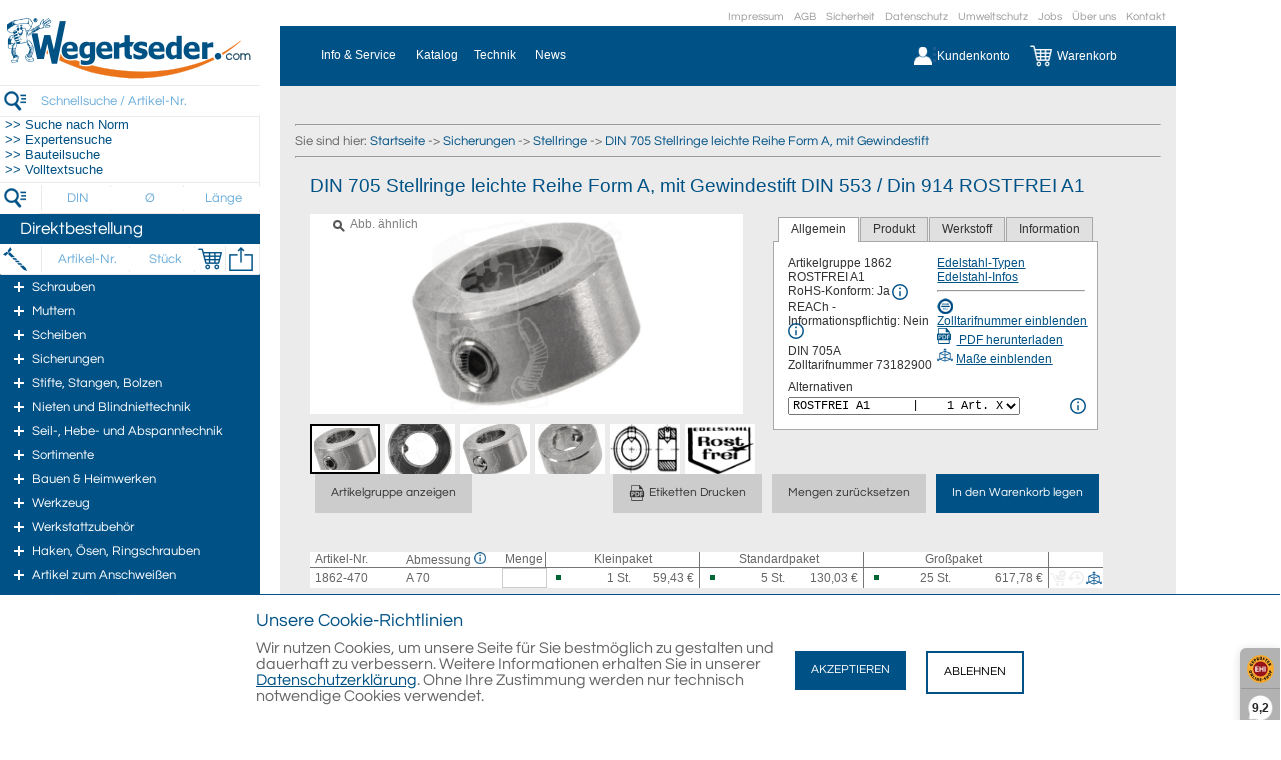

--- FILE ---
content_type: text/html; charset=utf-8
request_url: https://www.wegertseder.com/DIN-705-Stellringe-leichte-Reihe-Form-A-mit-Gewindestift-DIN-553-Din-914-ROSTFREI-A1-Diameter-70
body_size: 70938
content:


<!DOCTYPE html PUBLIC "-//W3C//DTD XHTML 1.0 Transitional//EN" "http://www.w3.org/TR/xhtml1/DTD/xhtml1-transitional.dtd">

<html xmlns="http://www.w3.org/1999/xhtml">
<head><link rel="stylesheet" type="text/css" href="/DXR.axd?r=1_206,1_203,1_66,1_68,1_205,1_202,1_72,1_71-G38lp" /><meta http-equiv="Content-Type" content="text/html; charset=utf-8" /><meta http-equiv="X-UA-Compatible" content="IE=edge,chrome=1" /><meta http-equiv="cleartype" content="on" /><meta name="viewport" content="width=1200px, initial-scale=1.0, user-scalable=yes" /><meta name="GENERATOR" content="MSHTML 11.00.9600.16521" /><meta name="author" content="Wegertseder GmbH" /><meta name="publisher" content="Wegertseder GmbH" /><meta name="company" content="Wegertseder GmbH" /><meta name="page-topic" content="Dienstleistungen" /><meta name="reply-to" content="info@wegertseder.com" /><meta name="distribution" content="global" /><meta name="description" content="DIN 705 Stellringe leichte Reihe Form A, mit Gewindestift DIN 553 / Din 914 ROSTFREI A1 - Große Auswahl ✔ Schnelle Lieferung ✔ TOP-Preise ✔ jetzt bei Wegertseder.com online bestellen" />

    <!-- Einbindung Favicons -->
    <link rel="apple-touch-icon" sizes="57x57" href="Layout/Images/Favicons/apple-icon-57x57.png" /><link rel="apple-touch-icon" sizes="60x60" href="Layout/Images/Favicons/apple-icon-60x60.png" /><link rel="apple-touch-icon" sizes="72x72" href="Layout/Images/Favicons/apple-icon-72x72.png" /><link rel="apple-touch-icon" sizes="76x76" href="Layout/Images/Favicons/apple-icon-76x76.png" /><link rel="apple-touch-icon" sizes="114x114" href="Layout/Images/Favicons/apple-icon-114x114.png" /><link rel="apple-touch-icon" sizes="120x120" href="Layout/Images/Favicons/apple-icon-120x120.png" /><link rel="apple-touch-icon" sizes="144x144" href="Layout/Images/Favicons/apple-icon-144x144.png" /><link rel="apple-touch-icon" sizes="152x152" href="Layout/Images/Favicons/apple-icon-152x152.png" /><link rel="apple-touch-icon" sizes="180x180" href="Layout/Images/Favicons/apple-icon-180x180.png" /><link rel="icon" type="image/png" sizes="192x192" href="Layout/Images/Favicons/android-icon-192x192.png" /><link rel="icon" type="image/png" sizes="32x32" href="Layout/Images/Favicons/favicon-32x32.png" /><link rel="icon" type="image/png" sizes="96x96" href="Layout/Images/Favicons/favicon-96x96.png" /><link rel="icon" type="image/png" sizes="16x16" href="Layout/Images/Favicons/favicon-16x16.png" /><link rel="manifest" href="Layout/Images/Favicons/manifest.json" /><link rel="preload" as="font" href="Layout/Fonts/Questrial_Regular.woff" type="font/woff" crossorigin="anonymous" /><meta name="msapplication-TileColor" content="#ffffff" /><meta name="msapplication-TileImage" content="~/Layout/Images/Favicons/ms-icon-144x144.png" /><meta name="theme-color" content="#ffffff" /><title>
	DIN 705 Stellringe leichte Reihe Form A, mit Gewindestift DIN 553 / Din 914 ROSTFREI A1 - bei Wegertseder online kaufen
</title>

    <style type="text/css">
        .treeViewClass .dxtv-subnd {
            margin-left: 5px;
        }

        #UnsupportedBrowser {
            left:0;
            bottom:0;
            width:100%;
            height:280px;
            border:3px solid red;
            background-color:white;
            text-align:center;
            position:fixed;
        }

        #noJavaScript {
            left:0;
            bottom:0;
            width:100%;
            height:200px;
            border:3px solid red;
            background-color:white; 
            text-align:center;
            position:fixed;
        }

        .imageColumn {
            width:36px;
            height:27px;
            padding:3px 0 0 3px;
            float:left;
        }

        #btnCookieBannerDecline {
            background-color:white;
            color: black;
            border: 2px solid rgb(0,82,134);
            margin-left: 20px;
        }

        .progress-track {
            position: relative;
            width: 100%;
            height: 20px;
            grid-column: 1;
            grid-row: 1
        }

        .progress-step {
          position: relative;
          width: 100%;
          font-size: 12px;
          text-align: center;
          display: flex
        }

        .warenkorb-progressbar {
            display:inline-grid;
            width:80%;
            margin-left:20px;
            margin-right:20px;
        
        }


        @media only screen and (max-width: 1550px) {
            #cbpMaster_Progressbar {
              display: none;
            }
        }

        /*
        .nodeText {
            width: 120px;
            color: white;
        }

        .node {
            background-color: #005286;
        }

        .node:hover {
            background-color: #ec751a;
        }

        .produktnavigation ul {
            width: 240px !important;
        }
        .produktnavigation ul ul li {
            margin-left: 5px !important;
        }
        */
    </style>

    <!-- ACHTUNG: JQuery-Version auch in "CustomerSurveyForm.aspx" anpassen (erbt nicht von MasterPage)! -->
    <script src="https://www.wegertseder.com/Scripts/MasterPage_min.js" type="text/javascript"></script>
    

    <!-- Javascript -->
    <script type="text/javascript">        //Global Variables        var lastSearchtext;        var isFirstSearch = true;
        function HandleNode(s, e, action) {
            var nodes = [];
            var i = 0;
            var targetNode = e.node;
            var tempNode = targetNode;
            var currentState = targetNode.GetExpanded();

            s.CollapseAll();
            while (tempNode.parent != null) {
                nodes[i++] = tempNode.parent;
                tempNode = tempNode.parent;
            }
            for (var p = nodes.length - 1; p >= 0; p--) {
                nodes[p].SetExpanded(true);
            }
            if (action == 'NodeClick')
                targetNode.SetExpanded(true);
            else
                targetNode.SetExpanded(!currentState);
            e.cancel = true;
        }
        //function CheckForPostBack() {
        //    if (document.URL.indexOf('ArticleDetails') > -1) {
        //        btnMasterDoPostBack.DoClick();
        //    }
        //    else if (document.URL.indexOf('BasketDetail') > -1) {
        //        // Gibt es keine BasketID, den Butten "Warenkorb" verwenden um den aktuellen Warenkorb anzuzeigen
        //        if (document.URL.indexOf('BasketID') > -1)
        //            btnMasterDoPostBack.DoClick();
        //        else
        //            btnMasterShowBasket.DoClick();
        //    }
        //}
        function BulkOrderComplete(s, e) {
            lpMasterBulkOrder.Hide();
            pcMasterBulkOrder.Hide();
            if (s.cpSuccess) {
                btnMasterPopupDirectOrderShowHelp.SetVisible(false);
                lblMasterPopupDirectOrder.GetMainElement().style.color = 'green';
                lblMasterPopupDirectOrder.SetText(s.cpArticleAdded);
            }
            else {
                btnMasterPopupDirectOrderShowHelp.SetVisible(true);
                lblMasterPopupDirectOrder.GetMainElement().style.color = 'red';
                lblMasterPopupDirectOrder.SetText(s.cpErrorMessage);
                btnMasterSaveToResponse.DoClick();
            }            cbpMaster_Basket.PerformCallback();
            if (cbpMaster_Progressbar != undefined) {
                cbpMaster_Progressbar.PerformCallback();
            }
            pcMasterDirectOrder.ShowAtElementByID('MasterDirectOrder_PopupAnchor');
            pcMasterDirectOrderHelp.Hide();
            txtMasterDirectOrder.Focus();
        }

        function imgMasterDirectOrder_OnClick(s, e) {
            DirectOrderClick();
        }

        function btnMasterDirectOrder_OnClick(s, e) {
            DirectOrderClick();
        }

        function DirectOrderClick() {
            // Artikelnummer und Menge validieren
            if (txtMasterDirectOrder.GetText().trim() != '' && txtMasterDirectOrderAmount.GetText().trim() != '')
            {
                cbpMasterDirectOrder.PerformCallback();
            }
            else
            {
                // Fehler - Ungültige ANR
                lblMasterPopupDirectOrder.GetMainElement().style.color = 'red';
                lblMasterPopupDirectOrder.SetText('Fehlende Artikelnummer oder Menge');
                btnMasterPopupDirectOrderShowHelp.SetVisible(true);
                pcMasterDirectOrder.ShowAtElementByID('MasterDirectOrder_PopupAnchor');
            }
        }
        function cbpMasterDirectOrder_OnEndCallback(s, e) {
            if (s.cpSuccess) {                
                // Eingabefelder leeren
                txtMasterDirectOrder.SetText('');
                txtMasterDirectOrderAmount.SetText('');
                btnMasterPopupDirectOrderShowHelp.SetVisible(false);
                lblMasterPopupDirectOrder.GetMainElement().style.color = 'green';
                lblMasterPopupDirectOrder.SetText(s.cpArticleAdded);

                // Warenkorbanzeige aktualisieren  
                cbpMaster_Basket.PerformCallback();
                if (cbpMaster_Progressbar != undefined) {
                    cbpMaster_Progressbar.PerformCallback();
                }
            }
            else {
                btnMasterPopupDirectOrderShowHelp.SetVisible(true);
                lblMasterPopupDirectOrder.GetMainElement().style.color = 'red';
                lblMasterPopupDirectOrder.SetText(s.cpErrorMessage);
            }
            pcMasterDirectOrder.ShowAtElementByID('MasterDirectOrder_PopupAnchor');
            pcMasterDirectOrderHelp.Hide();

            txtMasterDirectOrder.Focus();
        }
        $(document).ready(function () {
            // Hinweis auf Unsupported-Browser nur anzeigen falls die Browserversion kleiner als die Mindestanforderung ist
            if (($.browser.name === 'msie' && $.browser.version < 9) ||
                ($.browser.name === 'chrome' && $.browser.version < 45) ||
                ($.browser.name === 'firefox' && $.browser.version < 33) ||
                ($.browser.name === 'opera' && $.browser.version < 30) ||
                ($.browser.name === 'safari' && $.browser.version < 7)) {
                
                // Protokollieren
                cbpBrowserProtocol.PerformCallback();
            }


        });        function ChangeImageToColour() {            var imgPath = document.getElementById("appBanner").src;
            imgPath = imgPath.replace("grey-", "");
            document.getElementById("appBanner").src = imgPath;
        }        function ChangeImageToGrey() {            var imgPath = document.getElementById("appBanner").src;
            imgPath = imgPath.replace("banner-", "grey-banner-");
            document.getElementById("appBanner").src = imgPath;
        }        function ChangeBackgroundColor(id, newColor) {
            $("#" + id).css("background-color", newColor);
        }        function ChangeBorderColor(id, newColor) {            $('#' + id).css("border-color", newColor);
        }
        // Javascript für das Clientseitige Click-Event des Buttons "btnCookieBanner"
        function btnCookieBanner_ClientClick(s, e) {
            //var expireDate = new Date();
            //expireDate.setTime(expireDate.getTime() + (360 * 24 * 60 * 60 * 1000));

            //document.cookie = "CookiesAccepted=true;expires=" + expireDate.toUTCString() + ";path=/";

            document.getElementById("Master_CookieBanner").style.display = "none";

            cbMaster.PerformCallback("COOKIECONSENT");
        }

        // Javascript für das Clientseitige Click-Event des Buttons "btnCookieBannerDecline"
        function btnCookieBannerDecline_ClientClick(s, e) {
            document.getElementById("Master_CookieBanner").style.display = "none";

            cbMaster.PerformCallback("COOKIECONSENTDECLINED");
        }

        //SuggestPopup Suchvorschlag klick
        function fillSearchtextboxAndSearchForSuggestion(senderID) {            var text = document.getElementById(senderID).innerHTML;
            if(btnFastSearch != undefined) {
                hfSuggestSearchText.Set("SuggestText", text);  
                btnFastSearch.DoClick();  
            }
        }

        function OnSearchSuggestEndcallback(s, e) {
            if(txtMasterFastSearch != undefined) {
                if(lastSearchtext !== txtMasterFastSearch.GetText().trim()) {
                    lastSearchtext = txtMasterFastSearch.GetText().trim();
                    pcSearchSuggest.PerformCallback(txtMasterFastSearch.GetText().trim());
                }
                else {
                    isFirstSearch = true;
                }  
            }
        }

        function removeAttribute(id) {
            var element = document.getElementById(id);
            element.setAttribute('autocomplete', 'off');
            element.setAttribute('autocorrect', 'off');
        }

        function removeAutocomplete(id) {
            var element = document.getElementById(id);
            element.setAttribute('autocomplete', 'off');
        }

        function btnClassicSearch_Click() {
            btnFastSearch.DoClick();  
        }

        function HideSuggestPopup() {
            pcSearchSuggest.Hide();
        }

    </script>

    <script type="text/javascript">
        (function (n, r) {
            var e = document.createElement("script"); e.async = !0, e.src = n + "/sidebar.js?id=" + r + "&c=" + c(10, r);
            var t = document.getElementsByTagName("script")[0]; t.parentNode.insertBefore(e, t);
            function c(s, i) { var o = Date.now(), a = s * 6e4, _ = (Math.sin(i) || 0) * a; return Math.floor((o + _) / a) }
        })("https://dashboard.trustprofile.com", 4034249);
    </script>

    
    <style type="text/css">
        .ck1 { width:2%;text-align:center;border-left:1px solid rgb(117,117,117);padding-left:10px; }
        .ck2 { width:6%;text-align:right; }
        .ck3 { width:4%;text-align:left; }
        .ck4 { width:6%;text-align:right;border-right:1px solid rgb(117,117,117);padding-right:5px; }

        .cs1 { width:2%;text-align:center;padding-left:10px; }
        .cs2 { width:6%;text-align:right; }
        .cs3 { width:4%;text-align:left; }
        .cs4 { width:7%;text-align:right;border-right:1px solid rgb(117,117,117);padding-right:5px; }

        .cg1 { width:2%;text-align:center;padding-left:10px; }
        .cg2 { width:6%;text-align:right; }
        .cg3 { width:4%;text-align:left; }
        .cg4 { width:9%;text-align:right;border-right:1px solid rgb(117,117,117);padding-right:5px; }

        .cen { text-align:center; }

        .pad { padding-left:5px; }
        
        .thumb img {
            vertical-align: middle !important;
            margin: 0 !important;
            margin: 0 !important;
            width: 70px !important;
            height: 50px !important;
        }

        .crossSellingListElements {
            vertical-align: top;
            text-align: left;
            overflow: hidden;
            margin-left: 33px;
            width: 180px;
            min-height: 100%;
            list-style-type: none;
            display: inline-block;
            white-space: normal;
            letter-spacing: normal;
            border: 1px solid black;
            margin-bottom: 8px;
        }

        .crossSellingImage { 
            background-color: white; 
            margin-left: auto; 
            margin-right: auto; 
            display:flex;
        } 

        .crossSellingText {
            width: 100%;
            height: 70px;
            color: white;
            background-color: #005286;
            align-items: center;
            padding: 8px;
            padding-left: 2px;
            text-align: left;
            padding: 5px;
        }

        .crossSellingHeadline {
            display: flex;
            width: 98%;
            line-height: normal;
            font-family: Tahoma, Geneva, sans-serif;
            font-size: 15px;
            font-weight: bold;
            flex: 1;
            align-items: center;
            padding-left: 10px;
            padding-right: 10px;
            padding-top: 10px;
            padding-bottom: 10px;
            color: white;
            background-color: #747077;
        }

        .articleDescriptionHeadline { 
            display: flex; 
            width: 98%; 
            line-height: normal; 
            font-family: Tahoma, Geneva, sans-serif; 
            font-size: 15px; 
            font-weight: bold; 
            flex: 1; 
            align-items: center; 
            padding-left: 10px; 
            padding-right: 10px; 
            padding-top: 10px; 
            padding-bottom: 10px; 
            color: white; 
            background-color: #747077; 
              
        } 

        #phMainContent_crossSellingCBP_crossSellingList {
            padding-right: 40px;
        }
        
        #articleDetails_Tab_Allgemein_Column1 {
            width:49%;padding:1px;
        }
        
        #articleDetails_Tab_Allgemein_Column2 {
            width:49%;padding:1px;
        }

        #phMainContent_crossSellingCBP_btnCrossSellingForward {
            position: absolute;
            left: 95%;
            top: 150px;
        }

        #phMainContent_crossSellingCBP_btnCrossSellingBack {
            position: absolute;
            top: 148px;
            left: 15px;
        }

        .articleDetails_TechmassPopup {
            width:400px;min-width:400px;max-width:400px;
        }

        .dimension_container {
            width:100%;display:flex;background-color:white;border:1px solid black;margin-top:10px;
        }

        .dimension_col1 {
            width:20%;border-right:1px solid black;
        }

        .dimension_col2 {
            width:80%;
        }

        .techmassPopup_container {
            padding:10px;
        }

        .techmassPopup_Image {
            padding-left: 2px;
            padding-right: 2px;
            
        }

        .col_100 { width:100%; }

        .col_100_flex { width:100%;display:flex; }

        .col_30 { width:40%;min-width:112px; }

        .col_50 { width:50%; display:flex}

        .col_70 { width:70%; }

        .combobox__item:hover {background-color:dodgerblue;color:white;}

        #phMainContent_cbpAddToBasket_pcArticlenformation_cbxAlternativeMaterials tbody tr td input::selection {background-color:transparent;}

        .arow:hover {background-color:#6AACDA !important;color:white;}

        /* Sortimente */
        .Article_Sortimente_container {display:flex;}

        .Article_Sortimente_subcontainer {display:flex;}

        .Article_Sortimente_inhalt {width:400px;display:flex;flex-wrap:wrap;}

        /* Aus der MobileMasterPage.css | Padding angepasst */
        .input1, .input2 {padding: 6px;}

        /* Sprite */
        .sprite-bhnv, .sprite-bhv, .sprite-d, .sprite-iwk, .sprite-niwk, .sprite-info
        { display: inline-block; background: url('/Layout/Images/Sprites/spriteArticleDetails.png') no-repeat; overflow: hidden; text-indent: -9999px; text-align: left; }
 
        .sprite-bhnv { background-position: -0px -0px; width: 16px; height: 16px; }
        .sprite-bhv { background-position: -0px -16px; width: 16px; height: 16px; }
        .sprite-d { background-position: -0px -32px; width: 16px; height: 16px; }
        .sprite-iwk { background-position: -0px -48px; width: 16px; height: 16px; }
        .sprite-niwk { background-position: -0px -64px; width: 16px; height: 16px; }
        .sprite-info { background-position: -0px -80px; width: 15px; height: 15px; }
    </style>
    
    <script type="text/javascript">

        // Preisberechnung Sortiment
        function ArticleCollectionAmountKeyUp(s, e) {
            if ($.isNumeric(txtArticleCollectionAmount.GetValue()))
                txtArticleCollectionSum.SetValue(txtArticleCollectionAmount.GetValue() * hiddenValues.Get('ArticleCollectionPrice'));
            else
                txtArticleCollectionSum.SetValue(0);
        }

        // CheckNumber - Nur Zahlen erlauben
        function cn(evt) {
            var charCode = (evt.which) ? evt.which : event.keyCode

            if (charCode > 31 && (charCode < 48 || charCode > 57))
                return false;

            return true;
        }

        // Nötig für DevExpress-Controls
        function ProcessKeyPress(s, evt) {
            if(!cn(evt.htmlEvent))
                ASPxClientUtils.PreventEvent(evt.htmlEvent);
        }

        // Hover - OnMouseOver
        function mov(tableRow) {
            mouseOver(tableRow);
        }

        // Hover - OnMouseOut
        function mou(tableRow) {
            mouseOut(tableRow);
        }

        // Lagerampel
        function stl(text) {
            showStorageTrafficLightsHelp(text);
        }

        // Fehlermeldung setzen
        function SetAmountErrors(s, e) {
            var errorStr = s.Get('ErrorAnrs');

            if (typeof(errorStr) != 'undefined') {
                var array = errorStr.split(';');

                for (var i = 0; i < array.length; i++) {
                    $('input[name=txtAmount_' + array[i] + ']').css('background-color', 'indianRed');
                    $('input[name=txtAmount_' + array[i] + ']').css('color', 'white');
                }
            }
        }

        // Alle Mengen-Textboxen leeren
        function ClearAllTextboxes(s, e) {
            $('input[name^=txtAmount]').val('');
        }

        function AddToBasket_EndCallback(s, e) {
            // Auf Crosselling weiterleiten
            if (s.cpRedirectUrl != undefined) {
                location.href = s.cpRedirectUrl;
            }

            // Warenkorbansicht (rechts) aktualisieren
            if (typeof cbpMaster_Basket != 'undefined')
            {
                cbpMaster_Basket.PerformCallback();

                if (typeof cbpMaster_Progressbar != 'undefined')
                    cbpMaster_Progressbar.PerformCallback();

                if (s.cpIsMobile)
                    cbpMobile_BasketImage.PerformCallback();
            }

            if (typeof cbpMaster_BasketOptions != 'undefined') {
                cbpMaster_BasketOptions.PerformCallback();
            }
            
            // Aktualisiert im Menü die Warenkorbpositionsanzahl
            if (typeof menuTop1 != 'undefined') {
                menuTop1.GetItem(1).SetText(s.cpMasterMenuBasketCountText);
            }
            else {
                if (!s.cpIsMobile) {
                    document.getElementById("divTopMenuBasketText").innerText = s.cpMasterMenuBasketCountText;
                    if (s.cpMasterMenuBasketCountTextLink != undefined) {
                        document.getElementById("linkBasket").href = s.cpMasterMenuBasketCountTextLink;
                    }
                }
            }

            // Focus auf den "In den Warenkorb"-Button legen
            if (!s.cpIsMobile) {
                btnAddToBasketCallback_Top.Focus();

                // Nach oben scrollen
                window.scrollTo(0, 0);
            }
            
            // Techmass wieder einblenden
            var showTechmass = hiddenValues.Get("ShowTechmass");
            if (showTechmass != undefined && !showTechmass) {
                cbpTechmass.PerformCallback("true;1;DIN;DIN705A");
                btnShowTechmass.SetText("Maße ausblenden");
            }

            if (!s.cpIsMobile) {
                if (document.getElementById('phMainContent_cbpAddToBasket_hfCrossellingView').value == 'true') {
                    var url = window.location.href;
                    //var f = "/";
                    var redirect = "";
                    var count = url.split("/").length - 1;
                    var limit = 1;
                    
                    if (count > limit) {
                        for (var i = 1; i < count; i++) {
                            redirect += "../"
                        }
                        redirect += "CrossellingArticleView.aspx";
                        window.location.href = redirect;
                    } else {
                        window.location.href = 'CrossellingArticleView.aspx';
                    }
                
                }
                
            }

            location.reload();
        }

        // iFrameLoaded - iFrame-Höhe an Inhalt anpassen
        function ifl(anr) {
            var iFrameID = document.getElementById('if_' + anr);

            if (iFrameID) {
                iFrameID.height = "";
                iFrameID.height = iFrameID.contentWindow.document.body.scrollHeight + "px";
            }
        }

        function BreadcrumbClick(url) {
            hiddenValues.Set('BreadcrumUrl', url);

            cbBreadcrumbClick.PerformCallback(url);
        }

        function SendAmountSurvey(s, e) {
            if (cbAmountSurveyQuestion1.GetValue() != '0' &&
                memAmountSurveyQuestion2.GetText().trim() != '') {

                $('.PreCallbackError').hide();
                cbpAmountSurvey.PerformCallback();
            }
            else {
                var errorText = '';

                if (cbAmountSurveyQuestion1.GetValue() == '0')
                    errorText = 'Bitte beantworten Sie Frage 1';

                if (memAmountSurveyQuestion2.GetText().trim() == '') {
                    if (errorText != '')
                        errorText += '<br />';

                    errorText += 'Bitte beantworten Sie Frage 2';
                }

                lblAmountSurveyPreCallbackError.SetText(errorText);

                $('.PreCallbackError').show();
            }
        }

        function FocusAddToBasketButton() {
            btnAddToBasketCallback_Top.Focus();
        }

        function popupCallback(anr) {
            ShowHidePopup(true, pcTechmass, 'pa_' + anr);
            cbpTechmassPopup.PerformCallback(anr);
        }

        function showShoppingCartPopup(anr) {
            ShowHidePopup(true, pcShoppingCart, 'wb_' + anr);
            cbpShoppingCartPopup.PerformCallback(anr + ";");
        }

        function btnSaveDocument_Click(s, e) {
            lpExport.Show();
            cbExport.PerformCallback(cbpTechmassPopup.cpArticleRow);
        }

        function callbackExport_EndCallback(s, e) {
            lpExport.Hide();

            window.open(s.cpPdfFile);
        }

        function OnArticleDetailsCallbackEnd(s, e) {
            if (s.cpPrinted) {
                window.open(s.cpFilePath, '_blank');
            }
            else {
                window.location.href = s.cpAlternativeMaterialRedirect;
            }
        }

        function btnShowTechmass_Click(s, e) {
            var show = hiddenValues.Get("ShowTechmass");
            if (show == null || show != null && show == true) {                
                cbpTechmass.PerformCallback("true;1;DIN;DIN705A");
                hiddenValues.Set("ShowTechmass", false);
                btnShowTechmass.SetText("Maße ausblenden");
            }
            else {                
                cbpTechmass.PerformCallback("false;");
                hiddenValues.Set("ShowTechmass", true);
                btnShowTechmass.SetText("Maße einblenden");
            }       
        }

        function tcTechmass_TabClick(s, e) {
            console.log("tcTechmass_TabClick");
            cbpTechmass.PerformCallback(e.tab.name);
        }

        function movePageView(s, e) {
            if (e.tab.name == "Equipment") {
                e.tab.enabled = "false";
                e.Cancel = "true";
                document.getElementById('bottom').scrollIntoView();

                var analyticCookies = document.cookie;
                if (analyticCookies.includes("CookiesAccepted")) {
                    sendGoogleAnalytics('Seitenaufruf', 'Cross-Selling_Artikelliste');
                }
                
            }
            else if (e.tab.name == "Information") { 
                e.tab.enabled = "false"; 
                e.Cancel = "true"; 
                document.getElementById('phMainContent_cbpDisplayText_articleDescription').scrollIntoView();
                cbpDisplayText.PerformCallback(); 
            } 
        } 
        

        function tabchanged(s, e) {
            if (e.tab.name == "Equipment" || e.tab.name == "Information") {
                e.cancel = "true";

            }
        }

        function btnCrossSellingForwardClick(s, e) {
            var page = 1;
            if (crossSellingCBP.cpPage != undefined) {
                page = crossSellingCBP.cpPage;
                page = page + 1;
            }
            crossSellingCBP.PerformCallback("Next;" + page);
        }

        function btnCrossSellingBackClick(s, e) {
            var page = 0;
            if (crossSellingCBP.cpPage != undefined) {
                page = crossSellingCBP.cpPage;
                if (page - 1 < 0) {
                    page = 0;
                }
                else {
                    page = page - 1;
                }
            }
            crossSellingCBP.PerformCallback("Back;" + page);
        }

        function addCrosselling(aknum) {
            var analyticCookies = document.cookie;
            if (analyticCookies.includes("CookiesAccepted")) {
                sendGoogleAnalytics('Seitenaufruf', 'Crosselling');
            }
            
            cbCrossellingAddArticle.PerformCallback(aknum);
        }

        // Load-Event
        window.addEventListener('load', function () { 
            // CrossSelling per Callbackpanel nachladen
            crossSellingCBP.PerformCallback();

            // Techmass-Anzeige nachladen
            
        })

        

        function setTitelReach() {
            pcREACH.Hide();
            pcREACH.ShowAtElementByID("phMainContent_cbpAddToBasket_pcArticlenformation_btnInfoReach");
            pcREACH.PerformCallback("REACH");
        }

        function setTitelRohs() {
            pcROHS.Hide();
            pcROHS.ShowAtElementByID("phMainContent_cbpAddToBasket_pcArticlenformation_btnInfoRohs");
            pcROHS.PerformCallback("ROHS");
        }

        function removeTitel(s, e) {
            if (s == "ROHS")
            {
                pcROHS.Hide();
            } else {
                pcREACH.Hide();
            }
        }

        var din = 'DIN';
        var iso = 'ISO';
        var dinISO = 'DIN = ISO';
        //Show Hide Tooltip Abmessung
        function showTooltipABMKat(isEnabled, elementID) {
            if (isEnabled) {
                pcAbmessungInfo.ShowAtElementByID(elementID);
                pcAbmessungInfo.PerformCallback("Show");
            }
            else {
                pcAbmessungInfo.Hide();
            }
        }

        function ShowHideTooltip(visible, text1, anchorId) {
            if (visible) {

                if (typeof (anchorId) != 'undefined') {
                    if (typeof (text1) != 'undefined' && text1 != '') {
                        lblToolTipText.SetText(text1);
                        lblToolTipTextMobile.SetText(text1);
                    }

                    var substring = "_Mobile"
                    pcToolTipMobile.ShowAtElementByID('ToolTip_PopupAnchor_' + anchorId.id);
                    console.log('ToolTip_PopupAnchor_' + anchorId.id);

                }
            }
            else {
                lblToolTipText.SetText('');
                pcToolTip.Hide();
            }
        }


        //Show Hide Tooltip richtig Messen
        function showTooltipMeasureDimensions(isEnabled, elementID) {

            if (isEnabled) {
                pcMeasureDimensions.ShowAtElementByID(elementID);
                pcMeasureDimensions.PerformCallback("Show");
            }
            else {
                pcMeasureDimensions.Hide();
            }
        }

        
        // --- NEU ---
        // Click-Event für btnMeasureDimensionsMobile
        function btnMeasureDimensionsMobile_Click(s, e) {
            showTooltipMeasureDimensions(true, 'phMainContent_cbpAddToBasket_btnMeasureDimensionsMobile');
        }


    </script>
<meta name="robots" content="index, follow" /><link href="https://www.wegertseder.com/DIN-705-Stellringe-leichte-Reihe-Form-A-mit-Gewindestift-DIN-553-Din-914-ROSTFREI-A1-Diameter-70" rel="canonical" /><link href="https://www.wegertseder.at/DIN-705-Stellringe-leichte-Reihe-Form-A-mit-Gewindestift-DIN-553-Din-914-ROSTFREI-A1-Diameter-70" rel="alternate" hreflang="de-at" /><link href="https://www.wegertseder.com/DIN-705-Stellringe-leichte-Reihe-Form-A-mit-Gewindestift-DIN-553-Din-914-ROSTFREI-A1-Diameter-70" rel="alternate" hreflang="x-default" /><link href="/Layout/CSS/MasterPage2.css" rel="stylesheet" type="text/css" media="screen" /><script type='text/javascript'> function sendGoogleAnalytics(category, eventName) { } </script><meta class="elastic" name="originstate" content="aknumdiameter" /><meta class="elastic" name="artikelnummer" content="1862" /><meta class="elastic" name="diameter" content="70" /><meta class="elastic" name="volltextsuchalias" content="Wellenringe, DIN 705 A" /><meta class="elastic" name="normid" content="DIN705A" /><meta class="elastic" name="normtyp" content="DIN" /><meta class="elastic" name="normnummer" content="705" /><meta class="elastic" name="normform" content="A" /><meta class="elastic" name="dimtext1" content="Sicherung" /><meta class="elastic" name="dimgewindeform" /><meta class="elastic" name="dimkopfform" /><meta class="elastic" name="dimkopfantrieb" /><meta class="elastic" name="dimpassung" /><meta class="elastic" name="dimzubehoer" /><meta class="elastic" name="dimvollgewinde" /><meta class="elastic" name="formname" content="DIN 705 Stellringe leichte Reihe Form A, mit Gewindestift DIN 553 / Din 914" /><meta class="elastic" name="suchalias" content="Wellenringe  Niro Edelstahl" /><meta class="elastic" name="dimhalogenkonform" content="NICHT Halogen-Konform" /><meta class="elastic" name="dimrohskonform" content="RoHS-Konform: Ja" /><meta class="elastic" name="dimreachkonform" content="REACh - Informationspflichtig: Nein" /><meta class="elastic" name="bezeichnung" content="ROSTFREI   A1" /><meta class="elastic" name="material" content="Rostfrei" /><meta class="elastic" name="oberflaeche" /><meta class="elastic" name="optik" content="metallisch matt, silbrig bis grau" /><meta class="elastic" name="festigkeit" content="gering" /><meta class="elastic" name="korrosion" content="relativ hoch" /></head>
<body>
    <!-- Google Tag Manager (noscript) --> 
 
     
 
    <!-- End Google Tag Manager (noscript) --> 


    <!-- Allgemeiner Callback -->
    <script id="dxis_1606841519" src="/DXR.axd?r=1_10,1_11,1_22,1_62,1_12,1_13,1_14,1_7,1_31,1_179,1_180,1_178,1_47,1_16,1_8,1_185,1_182,1_58,1_57,1_40,1_55,1_23,1_42,1_186,1_189,1_20,1_21,1_191,1_48,1_46,1_39-G38lp" type="text/javascript"></script><script id="dxss_4080896" type="text/javascript">
<!--
ASPx.createControl(ASPxClientCallback,'cbMaster','',{'callBack':function(arg) { WebForm_DoCallback('ctl00$cbMaster',arg,ASPx.Callback,'cbMaster',ASPx.CallbackError,true); },'uniqueID':'ctl00$cbMaster'});

//-->
</script>

    <!-- Content -->
    <div id="wrapper">
        <form method="post" action="./DIN-705-Stellringe-leichte-Reihe-Form-A-mit-Gewindestift-DIN-553-Din-914-ROSTFREI-A1-Diameter-70?Page=ArticleDetails&amp;AKNUM=1862&amp;Diameter=70&amp;Path=%2fDIN-705-Stellringe-leichte-Reihe-Form-A-mit-Gewindestift-DIN-553-Din-914-ROSTFREI-A1-Diameter-70" id="mainForm" enctype="multipart/form-data">
<div class="aspNetHidden">
<input type="hidden" name="__EVENTTARGET" id="__EVENTTARGET" value="" />
<input type="hidden" name="__EVENTARGUMENT" id="__EVENTARGUMENT" value="" />
<input type="hidden" name="__VIEWSTATE" id="__VIEWSTATE" value="" />
</div>

<script type="text/javascript">
//<![CDATA[
var theForm = document.forms['mainForm'];
if (!theForm) {
    theForm = document.mainForm;
}
function __doPostBack(eventTarget, eventArgument) {
    if (!theForm.onsubmit || (theForm.onsubmit() != false)) {
        theForm.__EVENTTARGET.value = eventTarget;
        theForm.__EVENTARGUMENT.value = eventArgument;
        theForm.submit();
    }
}
//]]>
</script>


<script src="/WebResource.axd?d=pynGkmcFUV13He1Qd6_TZCn8F7YXSKGLEED1hoSULHvs-2Qj9f1ct-DtRRfvDYFZhvXh9hrfcRG1nWUkUTfnug2&amp;t=638901608248157332" type="text/javascript"></script>


<script src="/Scripts/printArea.js" type="text/javascript"></script>
<div class="aspNetHidden">

	<input type="hidden" name="__SCROLLPOSITIONX" id="__SCROLLPOSITIONX" value="0" />
	<input type="hidden" name="__SCROLLPOSITIONY" id="__SCROLLPOSITIONY" value="0" />
	<input type="hidden" name="__VIEWSTATEENCRYPTED" id="__VIEWSTATEENCRYPTED" value="" />
	<input type="hidden" name="__EVENTVALIDATION" id="__EVENTVALIDATION" value="sVxodv//zfxgDBMXbbx1nOfcLd0olRhFaf7hcVgmHbkrOI4dBrZ4k+7TPofu4GaBh8448vmFnCeOjXmUyIb/qkHyDm/rBRMEWlWYsfomdPpbKuUDh1Ri1MAZGOzXwLG4aZJpwnMePfQpR/v9whKY/kI2IZkDiEvpyYjwVwHAkwSNV8tEHXK1lx/13I6URNwrWA8LLIVp2+6sFzscinY8u6iOKs1yaMpDMTgxfFORgRSvK4AWTxVXrdB0fFGRVy28dIpbPAwJU0g1SALNZ3VA7qibcOZEwKNLGRZ/dnvU3Hkjvhu54ZopbatkYjqEmhcY60fPzZkmOUhis8ESvNFtIuvXGc2M9UkBS9PtNelItsAlhqM4+6zzFvjkGlx39Yz0uhzpa5ebmbKZcdmeGrIl/abUiGRzwQUOsM4A5PM/9dG4WDkmjCF34DzAJMPlfdvkuVW2QgyQBx7ddOIwG/o2zNP7qWJh/n2YhgY9G80lGiUj/14Jo6wfBlEPlMsWhhjuZK3GQBqkyxANHXenBHFWMh6pfz9OrazZNczEOqUU+P9inoRFEgSIYmV1+wtDU34wElJ0QqF/scFLk5dOjUETuHBmWieC1npqMEEFfpJ1Lq5SrAh+6LHmAYYeXmq6JxFhDZ7so7XRbeSJiN96c7Nfa2XwbyApkr0Bd1j/VxrDh+IcZXyH+Rjp1RmiLYtAy4uYV3hvUdib+MrXruZhgz0Sqxs9M/buEyuXiLQxSmyWZCIfwHySC71RoeSMbPhOAg0eHlWT0slzFkwtd0ONxc23HRxAE1frBfK1tCGzKO52Ui61+8ZQLbixcA7tkiAM3hiFyKqw8gZ9OpK455Q2u/ifZO+2fxxpOjm+f8wcLcaMj+7WnP+1NASFBRHI3m0m9+rOh4C8hLDuWjeLZiaHFgk4d8Xl8xcpWq0+cr8zDKJmti+xDRHmrWEyVJPj742/9ten2Qt06M+jFef8zjwYh5faqdt3XME4MgA97je/8VfSeHDCLsM515VzlhaPWdtnHXlTmtxH3WmgMSVsuVCnHP5+BqNRLo8jJ3S9cA5LdsDtIxlAysD9X/tYWF2G4R4gyFTQ" />
</div>          
            <!-- Artikelanzahl (z. B. für den Druck) -->
            <input type="hidden" id="ctl00$GlobalHiddenFields" name="ctl00$GlobalHiddenFields" value="" /><script id="dxss_125992626" type="text/javascript">
<!--
ASPx.createControl(ASPxClientHiddenField,'GlobalHiddenFields','',{'callBack':function(arg) { WebForm_DoCallback('ctl00$GlobalHiddenFields',arg,ASPx.Callback,'GlobalHiddenFields',ASPx.CallbackError,true); },'uniqueID':'ctl00$GlobalHiddenFields','properties':{'dxpDocumentHeader':'\r\n                <table style=\'width:100%;border:0px;\' cellpadding=\'8\' cellspacing=\'8\'>\r\n                    <tbody>\r\n                        <tr> \r\n                            <td style=\'width:50%;vertical-align:top;\'>\r\n                                <a style=\'text-decoration:none;\' href=\'https://www.wegertseder.com\' title=\'Wegertseder Schraubenshop\'>\r\n\t                                <img src=\'https://www.wegertseder.com/Layout/Images/logo.png\' style=\'width:260px;height:65px;\' alt=\'\' />\r\n                                </a>\r\n\t                        </td>\r\n                            <td style=\'width:50%;text-align:right;vertical-align:top;\'>\r\n\t\t                        <img src=\'https://www.wegertseder.com/Layout/Images/logoseal.png\' style=\'width:250px;height:84px;\' alt=\'\' />\r\n\t                        </td>\r\n                        </tr>\r\n                        <tr style=\'background-color:#005286;\'> \r\n                            <td colspan=\'2\' style=\'height:10px;vertical-align:top;\'>\r\n\t\t                        <div style=\'text-align:center;color:white;font-size:medium;\'>\r\n\t\t                            SCHRAUBEN &nbsp;|&nbsp; NORMTEILE &nbsp;|&nbsp; VERBINDUNGSELEMENTE &nbsp;|&nbsp; eCOMMERCE &nbsp;|&nbsp; eKANBAN\r\n\t\t                        </div>\r\n\t                        </td>\r\n                        </tr>\r\n                    </tbody>\r\n                </table>\r\n            ','dxpDocumentFooter':'\r\n                    <table style=\'min-width:480px; width:100%; max-width:960px; margin:0 auto;border:0px; font-size:x-small;\' cellspacing=\'8\' cellpadding=\'8\'>\r\n                      <tbody>\r\n                        <tr style=\'vertical-align:middle;\'>\r\n                          <td colspan=\'4\' style=\'text-align:center;background:#005286 no-repeat bottom center;\'>&nbsp;</td>\r\n                        </tr>\r\n                        <tr> \r\n                          <td style=\'width:20%;vertical-align:top;\'>\r\n\t                        Wegertseder GmbH<br />\r\n                            Gewerbegebiet Dorfbach 5<br />\r\n                            D-94496 Ortenburg<br />\r\n                            GERMANY\r\n                          </td>\r\n                          <td style=\'width:25%;vertical-align:top;text-align:right;\'>\r\n\t\t                    Zentral-Telefon:<br />\r\n                            Zentral-Telefax:<br />\r\n                            Zentral-Mail:<br />\r\n                            Internet: \r\n\t                      </td>\r\n                          <td style=\'width:25%;vertical-align:top;\'>\r\n\t                        +49(0)8542 / 417-400<br />\r\n                            +49(0)8542 / 417-401<br />\r\n                            info@wegertseder.com\r\n                            <a style=\'padding:0px;margin:0px;\' href=\'https://www.wegertseder.com\' title=\'Wegertseder Schraubenshop\'>\r\n\t\t                        www.wegertseder.com\r\n                            </a>\r\n\t                      </td>\r\n                          <td style=\'width:30%;vertical-align:top;text-align:justify;\'>\r\n\t\t                    Registergericht AG Passau (HRB 6015)<br />\r\n                            Gesch&auml;ftsf&uuml;hrer: Manfred Wegertseder, Niklas Harrer<br />\r\n                            UST-ID: DE813152138<br />\r\n                            Steuer-Nr: 153/285/70308 FA Passau<br />\r\n\t                      </td>\r\n                        </tr>\r\n                      </tbody>\r\n                    </table>\r\n                '}});

//-->
</script>

            
            <input type="hidden" id="ctl00$hfSuggestSearchText" name="ctl00$hfSuggestSearchText" value="" /><script id="dxss_1647260799" type="text/javascript">
<!--
ASPx.createControl(ASPxClientHiddenField,'hfSuggestSearchText','',{'callBack':function(arg) { WebForm_DoCallback('ctl00$hfSuggestSearchText',arg,ASPx.Callback,'hfSuggestSearchText',ASPx.CallbackError,true); },'uniqueID':'ctl00$hfSuggestSearchText'});

//-->
</script>

            <!-- Spalte links fix 280 px -->
            <div class="spaltelinks">
                <!-- Logo -->
                <div class="logo">
                    <a href='Default.aspx' title='Zurück zur Startseite' onclick="javascript: var analyticCookies = document.cookie; if(analyticCookies.includes('CookiesAccepted')) {sendGoogleAnalytics('Logo', 'Startseite');}">
                        <img class="sprite_logo" src='Layout/Images/Sprites/dot.png' alt='Zurück zur Startseite' />
                    </a>
                </div>

                <!-- Schnellsuche und Listenanordnung -->
                <div class="imageColumn" style="border-top:1px solid rgb(235, 235, 235);border-bottom:1px solid rgb(235, 235, 235);">
                    <img class="sprite_suche-button" src='Layout/Images/Sprites/dot.png' alt="" />
                </div>
                <div class="schnellsuche">
                    <div onkeypress="javascript:return WebForm_FireDefaultButton(event, &#39;btnFastSearch&#39;)" style="height:30px;width:218px;">
	
                        <input class="dxeTextBoxSys dxeTextBoxDefaultWidthSys" id="txtFastSearch" type="text" value="Schnellsuche / Artikel-Nr." name="ctl00$txtFastSearch" onfocus="ASPx.EGotFocus(&#39;txtFastSearch&#39;)" onblur="ASPx.ELostFocus(&#39;txtFastSearch&#39;)" onchange="ASPx.EValueChanged(&#39;txtFastSearch&#39;)" style="border-style:None;width:100%;" /><script id="dxss_876961175" type="text/javascript">
<!--
ASPx.createControl(ASPxClientTextBox,'txtFastSearch','txtMasterFastSearch',{'uniqueID':'ctl00$txtFastSearch','isNative':true,'stateObject':{'rawValue':''},'nullText':'Schnellsuche / Artikel-Nr.','autoCompleteAttribute':{'name':'autocomplete','value':'off'}},{'Init':function(s, e) {removeAutocomplete('txtFastSearch')},'GotFocus':function(s, e) {removeAttribute('txtFastSearch')},'KeyUp':function(s, e) {
                                    if (typeof pcSearchSuggest == 'object') {
                                        if(isFirstSearch) {
                                            if(txtMasterFastSearch.GetText().trim() != '' && txtMasterFastSearch.GetText().trim().length > 2) {
                                                if(txtMasterFastSearch != undefined) {
                                                    pcSearchSuggest.ShowAtElementByID('txtFastSearch');
                                                    lastSearchtext = s.GetText().trim();
                                                    isFirstSearch = false;
                                                    pcSearchSuggest.PerformCallback(s.GetText().trim());
                                                }
                                            }   
                                        }
                                    }
                                }},null,{'decorationStyles':[]});

//-->
</script>

                        <div style="display: none;">
                            <div class="dxbButton dxbButtonSys dxbTSys" id="btnFastSearch" style="-webkit-user-select:none;">
		<div class="dxb">
			<div class="dxb-hbc">
				<input id="btnFastSearch_I" class="dxb-hb" value="submit" type="submit" name="ctl00$btnFastSearch" readonly="readonly" />
			</div><span class="dx-vam">&nbsp;</span>
		</div>
	</div><script id="dxss_538909164" type="text/javascript">
<!--
ASPx.AddHoverItems('btnFastSearch',[[['dxbButtonHover'],[''],[''],['','TC']]]);
ASPx.AddPressedItems('btnFastSearch',[[['dxbButtonPressed'],[''],[''],['','TC']]]);
ASPx.AddDisabledItems('btnFastSearch',[[['dxbDisabled'],[''],[''],['','TC']]]);
ASPx.AddSelectedItems('btnFastSearch',[[['dxbf'],[''],['CD']]]);
ASPx.InitializeSVGSprite();
ASPx.createControl(ASPxClientButton,'btnFastSearch','',{'autoPostBack':true,'uniqueID':'ctl00$btnFastSearch','serverEvents':['Click'],'isTextEmpty':true,'causesValidation':false},{'Click':function(s, e) {
                                    e.processOnServer = txtMasterFastSearch.GetText().trim() != '';
                                }});

//-->
</script>
                        </div>
                    
</div>
                </div>

                <!-- Suchlinks -->
                <div class="suchlinks">
                    <a class="dxbButton dxbButtonSys" id="lbSearchByNorm" style="font-size:Small;"><span>&gt;&gt; Suche nach Norm</span></a><script id="dxss_1348313849" type="text/javascript">
<!--
ASPx.AddDisabledItems('lbSearchByNorm',[[['dxbDisabled'],[''],[''],['','TC']]]);
ASPx.createControl(ASPxClientButton,'lbSearchByNorm','',{'autoPostBack':true,'uniqueID':'ctl00$lbSearchByNorm','serverEvents':['Click'],'autoPostBackFunction':function(postBackArg) { __doPostBack("ctl00$lbSearchByNorm", postBackArg); },'causesValidation':false},{'Click':function(s, e) { var analyticCookies = document.cookie; if(analyticCookies.includes('CookiesAccepted')) {sendGoogleAnalytics('Suche', 'Normsuche'); }}});

//-->
</script>
                    <br />
                    <a class="dxbButton dxbButtonSys" id="lbExpertSearch" style="font-size:Small;"><span>&gt;&gt; Expertensuche</span></a><script id="dxss_1554136736" type="text/javascript">
<!--
ASPx.AddDisabledItems('lbExpertSearch',[[['dxbDisabled'],[''],[''],['','TC']]]);
ASPx.createControl(ASPxClientButton,'lbExpertSearch','',{'autoPostBack':true,'uniqueID':'ctl00$lbExpertSearch','serverEvents':['Click'],'autoPostBackFunction':function(postBackArg) { __doPostBack("ctl00$lbExpertSearch", postBackArg); },'causesValidation':false},{'Click':function(s, e) { var analyticCookies = document.cookie; if(analyticCookies.includes('CookiesAccepted')) {sendGoogleAnalytics('Suche', 'Expertensuche'); }}});

//-->
</script>
                    <br />
                    <a class="dxbButton dxbButtonSys" id="btnAttributeSearch" style="font-size:Small;"><span>&gt;&gt; Bauteilsuche</span></a><script id="dxss_1303595231" type="text/javascript">
<!--
ASPx.AddDisabledItems('btnAttributeSearch',[[['dxbDisabled'],[''],[''],['','TC']]]);
ASPx.createControl(ASPxClientButton,'btnAttributeSearch','',{'autoPostBack':true,'uniqueID':'ctl00$btnAttributeSearch','serverEvents':['Click'],'autoPostBackFunction':function(postBackArg) { __doPostBack("ctl00$btnAttributeSearch", postBackArg); },'causesValidation':false},{'Click':function(s, e) { var analyticCookies = document.cookie; if(analyticCookies.includes('CookiesAccepted')) {sendGoogleAnalytics('Suche', 'Bauteilsuche'); }}});

//-->
</script>
                    <br />
                    <a class="dxbButton dxbButtonSys" id="lbFullTextSearch" style="font-size:Small;"><span>&gt;&gt; Volltextsuche</span></a><script id="dxss_989215977" type="text/javascript">
<!--
ASPx.AddDisabledItems('lbFullTextSearch',[[['dxbDisabled'],[''],[''],['','TC']]]);
ASPx.createControl(ASPxClientButton,'lbFullTextSearch','',{'autoPostBack':true,'uniqueID':'ctl00$lbFullTextSearch','serverEvents':['Click'],'autoPostBackFunction':function(postBackArg) { __doPostBack("ctl00$lbFullTextSearch", postBackArg); },'causesValidation':false},{'Click':function(s, e) { var analyticCookies = document.cookie; if(analyticCookies.includes('CookiesAccepted')) {sendGoogleAnalytics('Suche', 'Volltextsuche'); }}});

//-->
</script>

                    
                </div>

                <!-- Detailsuche -->
                <div class="imageColumn">
                    <img class="sprite_suche-button" src='Layout/Images/Sprites/dot.png' alt="" />
                </div>
                <div class="detailsuche">
                    <div onkeypress="javascript:return WebForm_FireDefaultButton(event, &#39;btnDetailSearch&#39;)">
	
                        <table style="width: 220px; height: 30px;">
                            <tr>
                                <td style="width: 33%; border-left: 1px solid #EBEBEB; border-right: 1px solid #EBEBEB;">
                                    <input class="dxeTextBoxSys aspxInlineTable dxeTextBoxDefaultWidthSys" id="txtSearchByDIN" type="text" value="DIN" name="ctl00$txtSearchByDIN" onfocus="ASPx.EGotFocus(&#39;txtSearchByDIN&#39;)" onblur="ASPx.ELostFocus(&#39;txtSearchByDIN&#39;)" onchange="ASPx.EValueChanged(&#39;txtSearchByDIN&#39;)" style="border-style:None;width:100%;" /><script id="dxss_1605778237" type="text/javascript">
<!--
ASPx.createControl(ASPxClientTextBox,'txtSearchByDIN','txtMasterSearchByDIN',{'uniqueID':'ctl00$txtSearchByDIN','isNative':true,'stateObject':{'rawValue':''},'nullText':'DIN'},{'KeyPress':function(s, e) {
                                            AllowNumbersOnly(e, false);
                                        }},null,{'decorationStyles':[]});

//-->
</script>
                                </td>

                                <td style="width: 33%; border-right: 1px solid #EBEBEB;">
                                    <input class="dxeTextBoxSys aspxInlineTable dxeTextBoxDefaultWidthSys" id="txtSearchByDiameter" type="text" value="Ø" name="ctl00$txtSearchByDiameter" onfocus="ASPx.EGotFocus(&#39;txtSearchByDiameter&#39;)" onblur="ASPx.ELostFocus(&#39;txtSearchByDiameter&#39;)" onchange="ASPx.EValueChanged(&#39;txtSearchByDiameter&#39;)" style="border-style:None;width:100%;" /><script id="dxss_1084457165" type="text/javascript">
<!--
ASPx.createControl(ASPxClientTextBox,'txtSearchByDiameter','txtMasterSearchByDiameter',{'uniqueID':'ctl00$txtSearchByDiameter','isNative':true,'stateObject':{'rawValue':''},'nullText':'Ø'},{'KeyPress':function(s, e) {
                                            AllowNumbersOnly(e, true);
                                        }},null,{'decorationStyles':[]});

//-->
</script>
                                </td>

                                <td style="width: 33%;">
                                    <input class="dxeTextBoxSys aspxInlineTable dxeTextBoxDefaultWidthSys" id="txtSearchByLength" type="text" value="Länge" name="ctl00$txtSearchByLength" onfocus="ASPx.EGotFocus(&#39;txtSearchByLength&#39;)" onblur="ASPx.ELostFocus(&#39;txtSearchByLength&#39;)" onchange="ASPx.EValueChanged(&#39;txtSearchByLength&#39;)" style="border-style:None;width:100%;" /><script id="dxss_323269089" type="text/javascript">
<!--
ASPx.createControl(ASPxClientTextBox,'txtSearchByLength','txtMasterSearchByLength',{'uniqueID':'ctl00$txtSearchByLength','isNative':true,'stateObject':{'rawValue':''},'nullText':'Länge'},{'KeyPress':function(s, e) {
                                            AllowNumbersOnly(e, false);
                                        }},null,{'decorationStyles':[]});

//-->
</script>
                                </td>
                            </tr>
                        </table>

                        <div style="display: none;">
                            <div class="dxbButton btnInline dxbButtonSys dxbTSys" id="btnDetailSearch" style="-webkit-user-select:none;">
		<div class="dxb">
			<div class="dxb-hbc">
				<input id="btnDetailSearch_I" class="dxb-hb" value="submit" type="submit" name="ctl00$btnDetailSearch" readonly="readonly" />
			</div><span class="dx-vam">&nbsp;</span>
		</div>
	</div><script id="dxss_1923456994" type="text/javascript">
<!--
ASPx.AddHoverItems('btnDetailSearch',[[['dxbButtonHover'],[''],[''],['','TC']]]);
ASPx.AddPressedItems('btnDetailSearch',[[['dxbButtonPressed'],[''],[''],['','TC']]]);
ASPx.AddDisabledItems('btnDetailSearch',[[['dxbDisabled'],[''],[''],['','TC']]]);
ASPx.AddSelectedItems('btnDetailSearch',[[['dxbf'],[''],['CD']]]);
ASPx.createControl(ASPxClientButton,'btnDetailSearch','',{'autoPostBack':true,'uniqueID':'ctl00$btnDetailSearch','serverEvents':['Click'],'isTextEmpty':true,'causesValidation':false},{'Click':function(s, e) {
                                    e.processOnServer = 
                                        txtMasterSearchByDIN.GetText().trim() != '' ||
                                        txtMasterSearchByDiameter.GetText().trim() != '' ||
                                        txtMasterSearchByLength.GetText().trim() != '';
                                }});

//-->
</script>
                        </div>
                    
</div>
                </div>

                <!-- Direktbestellung -->
                
                    <div class="direktbestellung-headline">
                        Direktbestellung</div>
                    <div class="imageColumn">
                        <img class="sprite_direktbestellung" src='Layout/Images/Sprites/dot.png' alt="" />
                    </div>
                    <div class="direktbestellung">
                        <div class="dxpnlControl" id="cbpMasterDirectOrder" onkeypress="return ASPx.FireDefaultButton(event, &#39;cbpMasterDirectOrder_btnMasterDirectOrder&#39;);" style="height:30px;width:218px;">
	
                                    <table style="width: 220px; height: 30px;">
                                        <tr>
                                            <td style="width: 42%; border-left: 1px solid #EBEBEB; border-right: 1px solid #EBEBEB;">
                                                <span id="MasterDirectOrder_PopupAnchor">
                                                    <input class="dxeTextBoxSys aspxInlineTable dxeTextBoxDefaultWidthSys" id="cbpMasterDirectOrder_txtMasterDirectOrderANR" type="text" value="Artikel-Nr." name="ctl00$cbpMasterDirectOrder$txtMasterDirectOrderANR" onfocus="ASPx.EGotFocus(&#39;cbpMasterDirectOrder_txtMasterDirectOrderANR&#39;)" onblur="ASPx.ELostFocus(&#39;cbpMasterDirectOrder_txtMasterDirectOrderANR&#39;)" onchange="ASPx.EValueChanged(&#39;cbpMasterDirectOrder_txtMasterDirectOrderANR&#39;)" style="border-style:None;width:100%;" /><script id="dxss_1516163706" type="text/javascript">
<!--
ASPx.createControl(ASPxClientTextBox,'cbpMasterDirectOrder_txtMasterDirectOrderANR','txtMasterDirectOrder',{'uniqueID':'ctl00$cbpMasterDirectOrder$txtMasterDirectOrderANR','isNative':true,'stateObject':{'rawValue':''},'nullText':'Artikel-Nr.'},{'KeyPress':function(s, e) { AllowNumbersOnly(e, false, false, true); }},null,{'decorationStyles':[]});

//-->
</script>
                                                </span>
                                            </td>

                                            <td style="width: 30%; border-right: 1px solid #EBEBEB;">
                                                <input class="dxeTextBoxSys aspxInlineTable dxeTextBoxDefaultWidthSys" id="cbpMasterDirectOrder_txtMasterDirectOrderAmount" type="text" value="Stück" name="ctl00$cbpMasterDirectOrder$txtMasterDirectOrderAmount" onfocus="ASPx.EGotFocus(&#39;cbpMasterDirectOrder_txtMasterDirectOrderAmount&#39;)" onblur="ASPx.ELostFocus(&#39;cbpMasterDirectOrder_txtMasterDirectOrderAmount&#39;)" onchange="ASPx.EValueChanged(&#39;cbpMasterDirectOrder_txtMasterDirectOrderAmount&#39;)" style="border-style:None;width:100%;" /><script id="dxss_686251093" type="text/javascript">
<!--
ASPx.createControl(ASPxClientTextBox,'cbpMasterDirectOrder_txtMasterDirectOrderAmount','txtMasterDirectOrderAmount',{'uniqueID':'ctl00$cbpMasterDirectOrder$txtMasterDirectOrderAmount','isNative':true,'stateObject':{'rawValue':''},'nullText':'Stück'},{'KeyPress':function(s, e) { AllowNumbersOnly(e, false, false, false); }},null,{'decorationStyles':[]});

//-->
</script>
                                            </td>

                                            <td style="width: 14%; border-right: 1px solid #EBEBEB;">
                                                <img title="In den Warenkorb legen" class="dxeImage sprite_warenkorb-blau" id="cbpMasterDirectOrder_imgMasterDirectOrder" onclick="return ASPx.SEClick(&#39;cbpMasterDirectOrder_imgMasterDirectOrder&#39;, event)" src="/DXR.axd?r=1_85-G38lp" alt="" style="cursor:pointer;" /><script id="dxss_1298332083" type="text/javascript">
<!--
ASPx.createControl(ASPxClientImage,'cbpMasterDirectOrder_imgMasterDirectOrder','',{'uniqueID':'ctl00$cbpMasterDirectOrder$imgMasterDirectOrder','scStates':4,'scPostfix':'','isEmpty':true},{'Click':imgMasterDirectOrder_OnClick});

//-->
</script>
                                            </td>

                                            <td style="width: 14%;">
                                                <img title="Massendatenimport" class="dxeImage sprite_upload" id="cbpMasterDirectOrder_imgMasterDirectOrderUpload" onclick="return ASPx.SEClick(&#39;cbpMasterDirectOrder_imgMasterDirectOrderUpload&#39;, event)" src="/DXR.axd?r=1_85-G38lp" alt="" style="cursor:pointer;" /><script id="dxss_157613234" type="text/javascript">
<!--
ASPx.createControl(ASPxClientImage,'cbpMasterDirectOrder_imgMasterDirectOrderUpload','',{'uniqueID':'ctl00$cbpMasterDirectOrder$imgMasterDirectOrderUpload','scStates':4,'scPostfix':'','isEmpty':true},{'Click':function(s, e) { pcMasterBulkOrder.ShowAtElementByID('MasterDirectOrder_PopupAnchor'); }});

//-->
</script>
                                            </td>
                                        </tr>
                                    </table>

                                    <div style="display: none;">
                                        <div class="dxbButton dxbButtonSys dxbTSys" id="cbpMasterDirectOrder_btnMasterDirectOrder" style="-webkit-user-select:none;">
		<div class="dxb">
			<div class="dxb-hbc">
				<input id="cbpMasterDirectOrder_btnMasterDirectOrder_I" class="dxb-hb" value="submit" type="submit" name="ctl00$cbpMasterDirectOrder$btnMasterDirectOrder" readonly="readonly" />
			</div><span class="dx-vam">&nbsp;</span>
		</div>
	</div><script id="dxss_70283136" type="text/javascript">
<!--
ASPx.AddHoverItems('cbpMasterDirectOrder_btnMasterDirectOrder',[[['dxbButtonHover'],[''],[''],['','TC']]]);
ASPx.AddPressedItems('cbpMasterDirectOrder_btnMasterDirectOrder',[[['dxbButtonPressed'],[''],[''],['','TC']]]);
ASPx.AddDisabledItems('cbpMasterDirectOrder_btnMasterDirectOrder',[[['dxbDisabled'],[''],[''],['','TC']]]);
ASPx.AddSelectedItems('cbpMasterDirectOrder_btnMasterDirectOrder',[[['dxbf'],[''],['CD']]]);
ASPx.createControl(ASPxClientButton,'cbpMasterDirectOrder_btnMasterDirectOrder','',{'uniqueID':'ctl00$cbpMasterDirectOrder$btnMasterDirectOrder','isTextEmpty':true,'causesValidation':false},{'Click':btnMasterDirectOrder_OnClick});

//-->
</script>
                                    </div>
                                
</div><script id="dxss_340936156" type="text/javascript">
<!--
ASPx.createControl(ASPxClientCallbackPanel,'cbpMasterDirectOrder','',{'callBack':function(arg) { WebForm_DoCallback('ctl00$cbpMasterDirectOrder',arg,ASPx.Callback,'cbpMasterDirectOrder',ASPx.CallbackError,true); },'uniqueID':'ctl00$cbpMasterDirectOrder','hideContentOnCallback':false},{'EndCallback':cbpMasterDirectOrder_OnEndCallback});

//-->
</script>
                    </div>
                

                <!-- Aktuelle Produktkategorie dynamisch -->
                <!--
                <div class="kategorie_aktuell">
                    <span class="dxeBase" id="lblCategories" style="font-size:Large;">Kategorien</span>
                </div>
                -->

                <input type="hidden" id="ctl00$hfTreeView" name="ctl00$hfTreeView" value="" /><script id="dxss_443000773" type="text/javascript">
<!--
ASPx.createControl(ASPxClientHiddenField,'hfTreeView','',{'callBack':function(arg) { WebForm_DoCallback('ctl00$hfTreeView',arg,ASPx.Callback,'hfTreeView',ASPx.CallbackError,true); },'uniqueID':'ctl00$hfTreeView'});

//-->
</script>

                <!-- Produktnavigation links -->
                <div class="produktnavigation" style="background-color: #005286; border-right: 1px solid #005286; border-left: 1px solid #005286;">

                    <!-- Navigation - CallbackNavigation.aspx -->
                    

                    <!-- Navigation -->
                    <div id="divLeftNavigation">
                        
                            <div style="width:100%;background-color:#005186;">
                            

                                <a style="text-decoration:none;color:white;" href="https://www.wegertseder.com/Schrauben">
                                    <div style="width:100%;height:24px;display:flex;">
                                        <!-- Plus -->
                                        <div style="width:16px;height:24px;padding-left:10px;display:flex;align-items:center;">
                                            <img src="/Layout/Images/plusWeiss.png" alt="Plus" />
                                        </div>

                                        <!-- Bezeichnung -->
                                        <div style="flex:1;display:flex;align-items:center;">
                                            <span>
                                                <span id="MasterPage_TreeNavigation_Description_0" style="padding:3px 5px 3px 5px;"
                                                    onmouseover="ChangeBackgroundColor('MasterPage_TreeNavigation_Description_0', '#EC741A')" 
                                                    onmouseout="ChangeBackgroundColor('MasterPage_TreeNavigation_Description_0', '#005186')">
                                                    Schrauben
                                                </span>
                                            </span>
                                        </div>
                                    </div>
                                </a>
                            

                                <a style="text-decoration:none;color:white;" href="https://www.wegertseder.com/Muttern">
                                    <div style="width:100%;height:24px;display:flex;">
                                        <!-- Plus -->
                                        <div style="width:16px;height:24px;padding-left:10px;display:flex;align-items:center;">
                                            <img src="/Layout/Images/plusWeiss.png" alt="Plus" />
                                        </div>

                                        <!-- Bezeichnung -->
                                        <div style="flex:1;display:flex;align-items:center;">
                                            <span>
                                                <span id="MasterPage_TreeNavigation_Description_1" style="padding:3px 5px 3px 5px;"
                                                    onmouseover="ChangeBackgroundColor('MasterPage_TreeNavigation_Description_1', '#EC741A')" 
                                                    onmouseout="ChangeBackgroundColor('MasterPage_TreeNavigation_Description_1', '#005186')">
                                                    Muttern
                                                </span>
                                            </span>
                                        </div>
                                    </div>
                                </a>
                            

                                <a style="text-decoration:none;color:white;" href="https://www.wegertseder.com/Scheiben">
                                    <div style="width:100%;height:24px;display:flex;">
                                        <!-- Plus -->
                                        <div style="width:16px;height:24px;padding-left:10px;display:flex;align-items:center;">
                                            <img src="/Layout/Images/plusWeiss.png" alt="Plus" />
                                        </div>

                                        <!-- Bezeichnung -->
                                        <div style="flex:1;display:flex;align-items:center;">
                                            <span>
                                                <span id="MasterPage_TreeNavigation_Description_2" style="padding:3px 5px 3px 5px;"
                                                    onmouseover="ChangeBackgroundColor('MasterPage_TreeNavigation_Description_2', '#EC741A')" 
                                                    onmouseout="ChangeBackgroundColor('MasterPage_TreeNavigation_Description_2', '#005186')">
                                                    Scheiben
                                                </span>
                                            </span>
                                        </div>
                                    </div>
                                </a>
                            

                                <a style="text-decoration:none;color:white;" href="https://www.wegertseder.com/Sicherungen">
                                    <div style="width:100%;height:24px;display:flex;">
                                        <!-- Plus -->
                                        <div style="width:16px;height:24px;padding-left:10px;display:flex;align-items:center;">
                                            <img src="/Layout/Images/plusWeiss.png" alt="Plus" />
                                        </div>

                                        <!-- Bezeichnung -->
                                        <div style="flex:1;display:flex;align-items:center;">
                                            <span>
                                                <span id="MasterPage_TreeNavigation_Description_3" style="padding:3px 5px 3px 5px;"
                                                    onmouseover="ChangeBackgroundColor('MasterPage_TreeNavigation_Description_3', '#EC741A')" 
                                                    onmouseout="ChangeBackgroundColor('MasterPage_TreeNavigation_Description_3', '#005186')">
                                                    Sicherungen
                                                </span>
                                            </span>
                                        </div>
                                    </div>
                                </a>
                            

                                <a style="text-decoration:none;color:white;" href="https://www.wegertseder.com/Stifte-Stangen-Bolzen">
                                    <div style="width:100%;height:24px;display:flex;">
                                        <!-- Plus -->
                                        <div style="width:16px;height:24px;padding-left:10px;display:flex;align-items:center;">
                                            <img src="/Layout/Images/plusWeiss.png" alt="Plus" />
                                        </div>

                                        <!-- Bezeichnung -->
                                        <div style="flex:1;display:flex;align-items:center;">
                                            <span>
                                                <span id="MasterPage_TreeNavigation_Description_4" style="padding:3px 5px 3px 5px;"
                                                    onmouseover="ChangeBackgroundColor('MasterPage_TreeNavigation_Description_4', '#EC741A')" 
                                                    onmouseout="ChangeBackgroundColor('MasterPage_TreeNavigation_Description_4', '#005186')">
                                                    Stifte, Stangen, Bolzen
                                                </span>
                                            </span>
                                        </div>
                                    </div>
                                </a>
                            

                                <a style="text-decoration:none;color:white;" href="https://www.wegertseder.com/Nieten-und-Blindniettechnik">
                                    <div style="width:100%;height:24px;display:flex;">
                                        <!-- Plus -->
                                        <div style="width:16px;height:24px;padding-left:10px;display:flex;align-items:center;">
                                            <img src="/Layout/Images/plusWeiss.png" alt="Plus" />
                                        </div>

                                        <!-- Bezeichnung -->
                                        <div style="flex:1;display:flex;align-items:center;">
                                            <span>
                                                <span id="MasterPage_TreeNavigation_Description_5" style="padding:3px 5px 3px 5px;"
                                                    onmouseover="ChangeBackgroundColor('MasterPage_TreeNavigation_Description_5', '#EC741A')" 
                                                    onmouseout="ChangeBackgroundColor('MasterPage_TreeNavigation_Description_5', '#005186')">
                                                    Nieten und Blindniettechnik
                                                </span>
                                            </span>
                                        </div>
                                    </div>
                                </a>
                            

                                <a style="text-decoration:none;color:white;" href="https://www.wegertseder.com/Seil-Hebe-und-Abspanntechnik">
                                    <div style="width:100%;height:24px;display:flex;">
                                        <!-- Plus -->
                                        <div style="width:16px;height:24px;padding-left:10px;display:flex;align-items:center;">
                                            <img src="/Layout/Images/plusWeiss.png" alt="Plus" />
                                        </div>

                                        <!-- Bezeichnung -->
                                        <div style="flex:1;display:flex;align-items:center;">
                                            <span>
                                                <span id="MasterPage_TreeNavigation_Description_6" style="padding:3px 5px 3px 5px;"
                                                    onmouseover="ChangeBackgroundColor('MasterPage_TreeNavigation_Description_6', '#EC741A')" 
                                                    onmouseout="ChangeBackgroundColor('MasterPage_TreeNavigation_Description_6', '#005186')">
                                                    Seil-, Hebe- und Abspanntechnik
                                                </span>
                                            </span>
                                        </div>
                                    </div>
                                </a>
                            

                                <a style="text-decoration:none;color:white;" href="https://www.wegertseder.com/Sortimente">
                                    <div style="width:100%;height:24px;display:flex;">
                                        <!-- Plus -->
                                        <div style="width:16px;height:24px;padding-left:10px;display:flex;align-items:center;">
                                            <img src="/Layout/Images/plusWeiss.png" alt="Plus" />
                                        </div>

                                        <!-- Bezeichnung -->
                                        <div style="flex:1;display:flex;align-items:center;">
                                            <span>
                                                <span id="MasterPage_TreeNavigation_Description_7" style="padding:3px 5px 3px 5px;"
                                                    onmouseover="ChangeBackgroundColor('MasterPage_TreeNavigation_Description_7', '#EC741A')" 
                                                    onmouseout="ChangeBackgroundColor('MasterPage_TreeNavigation_Description_7', '#005186')">
                                                    Sortimente
                                                </span>
                                            </span>
                                        </div>
                                    </div>
                                </a>
                            

                                <a style="text-decoration:none;color:white;" href="https://www.wegertseder.com/Bauen-Heimwerken">
                                    <div style="width:100%;height:24px;display:flex;">
                                        <!-- Plus -->
                                        <div style="width:16px;height:24px;padding-left:10px;display:flex;align-items:center;">
                                            <img src="/Layout/Images/plusWeiss.png" alt="Plus" />
                                        </div>

                                        <!-- Bezeichnung -->
                                        <div style="flex:1;display:flex;align-items:center;">
                                            <span>
                                                <span id="MasterPage_TreeNavigation_Description_8" style="padding:3px 5px 3px 5px;"
                                                    onmouseover="ChangeBackgroundColor('MasterPage_TreeNavigation_Description_8', '#EC741A')" 
                                                    onmouseout="ChangeBackgroundColor('MasterPage_TreeNavigation_Description_8', '#005186')">
                                                    Bauen & Heimwerken
                                                </span>
                                            </span>
                                        </div>
                                    </div>
                                </a>
                            

                                <a style="text-decoration:none;color:white;" href="https://www.wegertseder.com/Werkzeug">
                                    <div style="width:100%;height:24px;display:flex;">
                                        <!-- Plus -->
                                        <div style="width:16px;height:24px;padding-left:10px;display:flex;align-items:center;">
                                            <img src="/Layout/Images/plusWeiss.png" alt="Plus" />
                                        </div>

                                        <!-- Bezeichnung -->
                                        <div style="flex:1;display:flex;align-items:center;">
                                            <span>
                                                <span id="MasterPage_TreeNavigation_Description_9" style="padding:3px 5px 3px 5px;"
                                                    onmouseover="ChangeBackgroundColor('MasterPage_TreeNavigation_Description_9', '#EC741A')" 
                                                    onmouseout="ChangeBackgroundColor('MasterPage_TreeNavigation_Description_9', '#005186')">
                                                    Werkzeug
                                                </span>
                                            </span>
                                        </div>
                                    </div>
                                </a>
                            

                                <a style="text-decoration:none;color:white;" href="https://www.wegertseder.com/Werkstattzubehoer">
                                    <div style="width:100%;height:24px;display:flex;">
                                        <!-- Plus -->
                                        <div style="width:16px;height:24px;padding-left:10px;display:flex;align-items:center;">
                                            <img src="/Layout/Images/plusWeiss.png" alt="Plus" />
                                        </div>

                                        <!-- Bezeichnung -->
                                        <div style="flex:1;display:flex;align-items:center;">
                                            <span>
                                                <span id="MasterPage_TreeNavigation_Description_10" style="padding:3px 5px 3px 5px;"
                                                    onmouseover="ChangeBackgroundColor('MasterPage_TreeNavigation_Description_10', '#EC741A')" 
                                                    onmouseout="ChangeBackgroundColor('MasterPage_TreeNavigation_Description_10', '#005186')">
                                                    Werkstattzubehör
                                                </span>
                                            </span>
                                        </div>
                                    </div>
                                </a>
                            

                                <a style="text-decoration:none;color:white;" href="https://www.wegertseder.com/Haken-Oesen-Ringschrauben">
                                    <div style="width:100%;height:24px;display:flex;">
                                        <!-- Plus -->
                                        <div style="width:16px;height:24px;padding-left:10px;display:flex;align-items:center;">
                                            <img src="/Layout/Images/plusWeiss.png" alt="Plus" />
                                        </div>

                                        <!-- Bezeichnung -->
                                        <div style="flex:1;display:flex;align-items:center;">
                                            <span>
                                                <span id="MasterPage_TreeNavigation_Description_11" style="padding:3px 5px 3px 5px;"
                                                    onmouseover="ChangeBackgroundColor('MasterPage_TreeNavigation_Description_11', '#EC741A')" 
                                                    onmouseout="ChangeBackgroundColor('MasterPage_TreeNavigation_Description_11', '#005186')">
                                                    Haken, Ösen, Ringschrauben
                                                </span>
                                            </span>
                                        </div>
                                    </div>
                                </a>
                            

                                <a style="text-decoration:none;color:white;" href="https://www.wegertseder.com/Artikel-zum-Anschweissen">
                                    <div style="width:100%;height:24px;display:flex;">
                                        <!-- Plus -->
                                        <div style="width:16px;height:24px;padding-left:10px;display:flex;align-items:center;">
                                            <img src="/Layout/Images/plusWeiss.png" alt="Plus" />
                                        </div>

                                        <!-- Bezeichnung -->
                                        <div style="flex:1;display:flex;align-items:center;">
                                            <span>
                                                <span id="MasterPage_TreeNavigation_Description_12" style="padding:3px 5px 3px 5px;"
                                                    onmouseover="ChangeBackgroundColor('MasterPage_TreeNavigation_Description_12', '#EC741A')" 
                                                    onmouseout="ChangeBackgroundColor('MasterPage_TreeNavigation_Description_12', '#005186')">
                                                    Artikel zum Anschweißen
                                                </span>
                                            </span>
                                        </div>
                                    </div>
                                </a>
                            

                                <a style="text-decoration:none;color:white;" href="https://www.wegertseder.com/technisches-Zubehoer">
                                    <div style="width:100%;height:24px;display:flex;">
                                        <!-- Plus -->
                                        <div style="width:16px;height:24px;padding-left:10px;display:flex;align-items:center;">
                                            <img src="/Layout/Images/plusWeiss.png" alt="Plus" />
                                        </div>

                                        <!-- Bezeichnung -->
                                        <div style="flex:1;display:flex;align-items:center;">
                                            <span>
                                                <span id="MasterPage_TreeNavigation_Description_13" style="padding:3px 5px 3px 5px;"
                                                    onmouseover="ChangeBackgroundColor('MasterPage_TreeNavigation_Description_13', '#EC741A')" 
                                                    onmouseout="ChangeBackgroundColor('MasterPage_TreeNavigation_Description_13', '#005186')">
                                                    technisches Zubehör
                                                </span>
                                            </span>
                                        </div>
                                    </div>
                                </a>
                            

                                <a style="text-decoration:none;color:white;" href="https://www.wegertseder.com/Abdeckkappen">
                                    <div style="width:100%;height:24px;display:flex;">
                                        <!-- Plus -->
                                        <div style="width:16px;height:24px;padding-left:10px;display:flex;align-items:center;">
                                            <img src="/Layout/Images/plusWeiss.png" alt="Plus" />
                                        </div>

                                        <!-- Bezeichnung -->
                                        <div style="flex:1;display:flex;align-items:center;">
                                            <span>
                                                <span id="MasterPage_TreeNavigation_Description_14" style="padding:3px 5px 3px 5px;"
                                                    onmouseover="ChangeBackgroundColor('MasterPage_TreeNavigation_Description_14', '#EC741A')" 
                                                    onmouseout="ChangeBackgroundColor('MasterPage_TreeNavigation_Description_14', '#005186')">
                                                    Abdeckkappen
                                                </span>
                                            </span>
                                        </div>
                                    </div>
                                </a>
                            

                                <a style="text-decoration:none;color:white;" href="https://www.wegertseder.com/Duebel">
                                    <div style="width:100%;height:24px;display:flex;">
                                        <!-- Plus -->
                                        <div style="width:16px;height:24px;padding-left:10px;display:flex;align-items:center;">
                                            <img src="/Layout/Images/plusWeiss.png" alt="Plus" />
                                        </div>

                                        <!-- Bezeichnung -->
                                        <div style="flex:1;display:flex;align-items:center;">
                                            <span>
                                                <span id="MasterPage_TreeNavigation_Description_15" style="padding:3px 5px 3px 5px;"
                                                    onmouseover="ChangeBackgroundColor('MasterPage_TreeNavigation_Description_15', '#EC741A')" 
                                                    onmouseout="ChangeBackgroundColor('MasterPage_TreeNavigation_Description_15', '#005186')">
                                                    Dübel
                                                </span>
                                            </span>
                                        </div>
                                    </div>
                                </a>
                            

                                <a style="text-decoration:none;color:white;" href="https://www.wegertseder.com/Themenwelt">
                                    <div style="width:100%;height:24px;display:flex;">
                                        <!-- Plus -->
                                        <div style="width:16px;height:24px;padding-left:10px;display:flex;align-items:center;">
                                            <img src="/Layout/Images/plusWeiss.png" alt="Plus" />
                                        </div>

                                        <!-- Bezeichnung -->
                                        <div style="flex:1;display:flex;align-items:center;">
                                            <span>
                                                <span id="MasterPage_TreeNavigation_Description_16" style="padding:3px 5px 3px 5px;"
                                                    onmouseover="ChangeBackgroundColor('MasterPage_TreeNavigation_Description_16', '#EC741A')" 
                                                    onmouseout="ChangeBackgroundColor('MasterPage_TreeNavigation_Description_16', '#005186')">
                                                    Themenwelt
                                                </span>
                                            </span>
                                        </div>
                                    </div>
                                </a>
                            

                                <a style="text-decoration:none;color:white;" href="https://www.wegertseder.com/CallbackNavigation.aspx?Restposten=true#nav">
                                    <div style="width:100%;height:24px;display:flex;">
                                        
                                        <div style="width:16px;height:24px;padding-left:10px;display:flex;align-items:center;">
                                            <img src="/Layout/Images/plusWeiss.png" alt="Plus" />
                                        </div>

                                        
                                        <div style="flex:1;display:flex;align-items:center;">
                                            <span>
                                                <span id="MasterPage_TreeNavigation_Description_RemainingStock" style="padding:3px 5px 3px 5px;"
                                                    onmouseover="ChangeBackgroundColor('MasterPage_TreeNavigation_Description_RemainingStock', '#EC741A')" 
                                                    onmouseout="ChangeBackgroundColor('MasterPage_TreeNavigation_Description_RemainingStock', '#005186')">
                                                    Restposten
                                                </span>
                                            </span>
                                        </div>
                                    </div>
                                </a>
                            </div>
                        </div>
                    
                </div>

                <!-- Kontaktbox links -->
                <div class="kontakt_links">
                    <table width="100%" cellpadding="3" cellspacing="3">
                        <tr>
                            <td width="20px"></td>
                            <td>Wegertseder GmbH</td>
                        </tr>
                        <tr>
                            <td width="20px"></td>
                            <td>Gewerbegebiet Dorfbach 5</td>
                        </tr>
                        <tr>
                            <td width="20px"></td>
                            <td>D-94496 Ortenburg</td>
                        </tr>
                        <tr>
                            <td width="20px">
                                <img class="sprite_telefon" src='Layout/Images/Sprites/dot.png' alt="" /></td>
                            <td>08542/417-400</td>
                        </tr>
                        <tr>
                            <td width="20px">
                                <img class="sprite_fax" src='Layout/Images/Sprites/dot.png' alt="" /></td>
                            <td>08542/417-401</td>
                        </tr>
                        <tr>
                            <td width="20px">
                                <img class="sprite_mail" src='Layout/Images/Sprites/dot.png' alt="" /></td>
                            <td>info@wegertseder.com</td>
                        </tr>
                    </table>
                </div>

                <!-- Service-Chat links 
                <div class="service_chat_links">
                    <div class="service_chat_links_headline">Service-Chat</div>
                    <div class="service_chat_links_text">Lorem ipsum dolor sit amet, consetetur sadipscing elitr, sed diam nonumy eirmod tempor invidunt ut labore et dolore magna aliquyam erat, sed diam voluptua.</div>
                    <div class="service_chat_links_input">
                        <input value="Fragen Sie Max Mustermann" />
                    </div>
                    <div class="service_chat_links_senden">OK</div>
                </div>
                -->

                <!-- Newsletter -->
                <div class="service_chat_links">
                    <div id="pnlNewsletter" onkeypress="javascript:return WebForm_FireDefaultButton(event, &#39;btnNewsletterOk&#39;)">
	
                        <div class="service_chat_links_headline">
                            Newsletter
                        </div>

                        <div class="service_chat_links_text" style="text-align: left;">
                            
                            <div>
                                <table class="dxeRadioButtonList" cellspacing="0" cellpadding="0" id="rblNewsletter" style="border-style:None;width:100%;border-collapse:collapse;border-collapse:separate;">
		<tr>
			<td class="dxe"><input id="rblNewsletter_VI" type="hidden" name="ctl00$rblNewsletter" /><table cellspacing="0" cellpadding="0" style="width:100%;border-collapse:collapse;">
				<tr>
					<td><table class="dxeBase dxeTAR" cellspacing="0" cellpadding="0" id="rblNewsletter_RB0" style="border-collapse:collapse;">
						<tr>
							<td class="dxichCellSys"><span class="dxEditors_edtRadioButtonUnchecked dxeIRadioButton dxichSys dx-not-acc"><span class="dxKBSW"><input id="rblNewsletter_RB0_I" name="ctl00$rblNewsletter$RB0" value="I" type="text" readonly="readonly" style="opacity:0;width:0;height:0;position:relative;background-color:transparent;display:block;margin:0;padding:0;border-width:0;" /></span></span></td><td class="dxichTextCellSys"><label class="dx-wrap">Anmelden *</label></td>
						</tr>
					</table></td><td><table class="dxeBase dxeTAR" cellspacing="0" cellpadding="0" id="rblNewsletter_RB1" style="border-collapse:collapse;">
						<tr>
							<td class="dxichCellSys"><span class="dxEditors_edtRadioButtonUnchecked dxeIRadioButton dxichSys dx-not-acc"><span class="dxKBSW"><input id="rblNewsletter_RB1_I" name="ctl00$rblNewsletter$RB1" value="I" type="text" readonly="readonly" style="opacity:0;width:0;height:0;position:relative;background-color:transparent;display:block;margin:0;padding:0;border-width:0;" /></span></span></td><td class="dxichTextCellSys"><label class="dx-wrap">Abmelden</label></td>
						</tr>
					</table></td>
				</tr>
			</table></td>
		</tr>
	</table><script id="dxss_28895429" type="text/javascript">
<!--
ASPx.AddDisabledItems('rblNewsletter',[[['dxeDisabled'],[''],['','RB0','RB1']]]);
ASPx.createControl(ASPxClientRadioButtonList,'rblNewsletter','',{'uniqueID':'ctl00$rblNewsletter','scStates':2,'scPostfix':'','imageProperties':{'4':['dxEditors_edtRadioButtonChecked','dxEditors_edtRadioButtonUnchecked'],'8':['dxEditors_edtRadioButtonCheckedDisabled','dxEditors_edtRadioButtonUncheckedDisabled']},'icbFocusedStyle':['dxeIRBFocused','']},null,null,{'decorationStyles':[{'key':'F','className':'dxeFocused','cssText':''}],'items':[['Anmelden *','SIGNUP',''],['Abmelden','SIGNOUT','']]});

//-->
</script>
                            </div>

                            <br />

                            <div id="txtBoxAndButtonContainer" style="display:flex;"> 
                                <div id="Newsletter">
                                    <input class="dxeTextBoxSys dxeTextBoxDefaultWidthSys" id="txtNewsletterEMail" type="text" value="E-Mail-Adresse" name="ctl00$txtNewsletterEMail" onfocus="ASPx.EGotFocus(&#39;txtNewsletterEMail&#39;)" onblur="ASPx.ELostFocus(&#39;txtNewsletterEMail&#39;)" onchange="ASPx.EValueChanged(&#39;txtNewsletterEMail&#39;)" style="width:96%;padding:0px;margin:2px;margin-bottom:0px" /><script id="dxss_98279936" type="text/javascript">
<!--
ASPx.createControl(ASPxClientTextBox,'txtNewsletterEMail','',{'uniqueID':'ctl00$txtNewsletterEMail','isNative':true,'stateObject':{'rawValue':''},'nullText':'E-Mail-Adresse'},null,null,{'decorationStyles':[]});

//-->
</script>
                                    <input class="dxeTextBoxSys dxeTextBoxDefaultWidthSys" id="txtName" type="text" value="Name (Optional)" name="ctl00$txtName" onfocus="ASPx.EGotFocus(&#39;txtName&#39;)" onblur="ASPx.ELostFocus(&#39;txtName&#39;)" onchange="ASPx.EValueChanged(&#39;txtName&#39;)" style="width:96%;padding:0px;margin:2px;margin-bottom:0px" /><script id="dxss_1287167237" type="text/javascript">
<!--
ASPx.createControl(ASPxClientTextBox,'txtName','',{'encodeHtml':false,'uniqueID':'ctl00$txtName','isNative':true,'stateObject':{'rawValue':''},'nullText':'Name (Optional)'},null,null,{'decorationStyles':[]});

//-->
</script>
                                </div>
                                <div class="service_chat_links_senden" style="text-align: center; padding-left: 4px; padding-right: 6px; border-bottom-width:0px;height:40px;margin-top:2px;">
                                    <div class="dxbButton transparentButton dxbButtonSys dxbTSys" id="btnNewsletterOk" style="color:White;height:100%;width:100%;-webkit-user-select:none;">
		<div class="dxb">
			<div class="dxb-hbc">
				<input id="btnNewsletterOk_I" class="dxb-hb" value="OK" type="submit" name="ctl00$btnNewsletterOk" readonly="readonly" />
			</div><span class="dx-vam">OK</span>
		</div>
	</div><script id="dxss_27080494" type="text/javascript">
<!--
ASPx.AddHoverItems('btnNewsletterOk',[[['dxbButtonHover'],[''],[''],['','TC']]]);
ASPx.AddPressedItems('btnNewsletterOk',[[['dxbButtonPressed'],[''],[''],['','TC']]]);
ASPx.AddDisabledItems('btnNewsletterOk',[[['dxbDisabled'],[''],[''],['','TC']]]);
ASPx.AddSelectedItems('btnNewsletterOk',[[['dxbf'],[''],['CD']]]);
ASPx.createControl(ASPxClientButton,'btnNewsletterOk','',{'uniqueID':'ctl00$btnNewsletterOk','serverEvents':['Click']},{'Click':function(s, e) {
                                            var isValid = rblNewsletter.GetValue() != null;
                                            if(isValid) {
                                                if(rblNewsletter.GetValue() == 'SIGNUP')
                                                    //isValid = cbNewsletterTypes.GetValue() != 'NONE' ;
                                                    isValid = true;
                                                else if(rblNewsletter.GetValue() == 'SIGNOUT')
                                                    //isValid = cbNewsletterSignOutReasons.GetValue() != 'NONE';
                                                    isValid = true;
                                                if(isValid) {
                                                    isValid = ValidateEMailAddress(txtNewsletterEMail.GetText());
                                                    //txtNewsletterEMail.GetMainElement().style.backgroundColor = isValid ? 'Black' : 'IndianRed';
                                                }
                                            }

                                            //$('#Newsletter').css('background-color', isValid ? 'White' : 'IndianRed');
                            
                                            e.processOnServer = isValid;
                                        }});

//-->
</script>
                                </div>
                            </div>

                            <div style="padding-top:15px;font: 12px Tahoma, Geneva, sans-serif;">
                                * Wenn Sie unseren Newsletter abonnieren, willigen Sie damit ein, dass Ihre Bestandsdaten wie E-Mail Adresse sowie Vorname, Name und Anrede gespeichert werden. Ihre Daten werden dann auf Grundlage Ihrer Einwilligung gemäß Art. 6 Abs. 1 a) DSGVO verarbeitet.
                            </div>
                        </div>

                    
</div>
                </div>

                <!-- Submenü links -->
                <div class="submenue_links_headline">
                    <!-- Infos zur Bestellung -->
                    Infos zur Bestellung
                </div>

                <div class="submenue_links">
                    <ul>
                        <li><a href="/InfoAndService/PaymentConditions.aspx" onclick="javascript: var analyticCookies = document.cookie; if(analyticCookies.includes('CookiesAccepted')) {sendGoogleAnalytics('Seitenaufruf', 'Zahlungsbedingungen');}">Zahlungsbedingungen</a></li>
                        <li><a href="/InfoAndService/DeliveryAndShippingConditions.aspx" onclick="javascript: var analyticCookies = document.cookie; if(analyticCookies.includes('CookiesAccepted')) {sendGoogleAnalytics('Seitenaufruf', 'Liefer- und Versandbedingungen');}">Liefer- und Versandbedingungen</a></li>
                        <li><a href="/InfoAndService/ContactAndFAQ.aspx" onclick="javascript: var analyticCookies = document.cookie; if(analyticCookies.includes('CookiesAccepted')) {sendGoogleAnalytics('Seitenaufruf', 'Kontakt und FAQ');}">Häufig gestellte Fragen (FAQ)</a></li>
                        <li><a href="/InfoAndService/Advantages.aspx">Firmenkunden</a></li>
                        <li><a href="/InfoAndService/ERechnung.aspx">E-Rechnung</a></li>
                        <li><a href="/InfoAndService/TermsAndConditions.aspx#ch6" onclick="javascript: var analyticCookies = document.cookie; if(analyticCookies.includes('CookiesAccepted')) {sendGoogleAnalytics('Seitenaufruf', 'AGB');}">Streitschlichtung</a></li>
                    </ul>
                </div>
                <!-- Float aufheben -->
                <div class="clear"></div>
            </div>
            <!-- Spalte links Ende -->

            <!-- Spalte mitte  -->
            <div class="spalte_mitte">
                <!-- Dach Menü -->
                <div class="dach_menue">
                    <ul>
                        <li><a href="/InfoAndService/Impressum.aspx" onclick="javascript: var analyticCookies = document.cookie; if(analyticCookies.includes('CookiesAccepted')) {sendGoogleAnalytics('Seitenaufruf', 'Impressum');}">Impressum</a></li>
                        <li><a href="/InfoAndService/TermsAndConditions.aspx" onclick="javascript: var analyticCookies = document.cookie; if(analyticCookies.includes('CookiesAccepted')) {sendGoogleAnalytics('Seitenaufruf', 'AGB');}">AGB</a></li>
                        <li><a href="/InfoAndService/Security.aspx" onclick="javascript: var analyticCookies = document.cookie; if(analyticCookies.includes('CookiesAccepted')) {sendGoogleAnalytics('Seitenaufruf', 'Sicherheit');}">Sicherheit</a></li>
                        <li><a href="/InfoAndService/Datenschutz.aspx" onclick="javascript: var analyticCookies = document.cookie; if(analyticCookies.includes('CookiesAccepted')) {sendGoogleAnalytics('Seitenaufruf', 'Datenschutz');}">Datenschutz</a></li>
                        <li><a href="/InfoAndService/EnvironmentProtection.aspx">Umweltschutz</a></li>
                        <li><a href="/InfoAndService/Jobs.aspx">Jobs</a></li>
                        <li><a href="/InfoAndService/AboutUs.aspx" onclick="javascript: var analyticCookies = document.cookie; if(analyticCookies.includes('CookiesAccepted')) {sendGoogleAnalytics('Seitenaufruf', 'Über uns');}" onmouseover="javascript:ShowAboutUsMenu();" id="AboutMenu_PopupAnchor">Über uns</a></li>
                        <li><a href="/InfoAndService/ContactAndFAQ.aspx" onclick="javascript: var analyticCookies = document.cookie; if(analyticCookies.includes('CookiesAccepted')) {sendGoogleAnalytics('Seitenaufruf', 'Kontakt und FAQ');}">Kontakt</a></li>
                    </ul>
                </div>

                <!-- Top Menü -->
                <div class="top_menue" style="display:flex;">

                    <!--
                    
                    -->

                    

                    <div id="MasterPage_TopLinks" style="display:flex;width:100%;padding:0 23px 0 23px;line-height:normal;font-family: Tahoma, Geneva, sans-serif;font-size:12px;">
                        <div style="display:flex;flex:1;align-items:center;padding:0 10px 0 10px;">

                            <!-- Info & Service -->
                            <div style="padding-right:2px;">
                                <a style="color:white;text-decoration:none;" href="/InfoAndService/InfoAndService.aspx">
                                    <div id="divInfoAndService" style="width:77px;height:16px;padding:4px 7px 4px 7px;border: 1px solid #005186;" onmouseover="ChangeBorderColor('divInfoAndService', 'white')" onmouseout="ChangeBorderColor('divInfoAndService', '#005186')">
                                        Info & Service
                                    </div>
                                </a>
                            </div>
                            
                            
                            <!-- Katalog -->
                            <div style="padding-right:2px;">
                                <a style="color:white;text-decoration:none;" href="/InfoAndService/Katalog.aspx">
                                    <div id="divKatalog" style="width:40px;height:16px;padding:4px 7px 4px 7px;border:1px solid #005186;" onmouseover="ChangeBorderColor('divKatalog', 'white')" onmouseout="ChangeBorderColor('divKatalog', '#005186')">
                                        Katalog
                                    </div>
                                </a>
                            </div>
                            
                            <!-- Technik -->
                            <div style="padding-right:2px;">
                                <a style="color:white;text-decoration:none;" href="/InfoAndService/Technik.aspx">
                                    <div id="divTechnik" style="width:43px;height:16px;padding:4px 7px 4px 7px;border:1px solid #005186;" onmouseover="ChangeBorderColor('divTechnik', 'white')" onmouseout="ChangeBorderColor('divTechnik', '#005186')">
                                        Technik
                                    </div>
                                </a>
                            </div>

                            <!-- News -->
                            <div style="padding-right:2px;">
                                <a style="color:white;text-decoration:none;" href="/News">
                                    <div id="divNews" style="width:33px;height:16px;padding:4px 7px 4px 7px;border:1px solid #005186;" onmouseover="ChangeBorderColor('divNews', 'white')" onmouseout="ChangeBorderColor('divNews', '#005186')">
                                        News
                                    </div>
                                </a>
                            </div>
                        </div>

                        <div style="display:flex;width:300px;justify-content:flex-end;align-items:center;padding:0 0 0 10px">
                            <!-- Login -->
                            <div style="padding-left:2px;">
                                <a style="color:white;text-decoration:none;" href="/Account/Login.aspx">
                                    <div id="divLogin" style="display:flex;align-items:center;width:98px;height:22px;padding:4px 7px 4px 7px;border:1px solid #005186;" onmouseover="ChangeBorderColor('divLogin', 'white')" onmouseout="ChangeBorderColor('divLogin', '#005186')">
                                        <div class="sprite_kundenkonto-klein" style="padding-right:5px;"></div>
                                        Kundenkonto
                                    </div>
                                </a>
                            </div>

                            <!-- Warenkorb -->
                            <div style="padding-left:2px;">
                                
                                <a id="aTopMenuBasketLink" style="color:white;text-decoration:none;" href="https://www.wegertseder.com/BasketDetail.aspx">
                                    <div id="divBasket" style="display:flex;align-items:center;width:115px;height:22px;padding:4px 7px 4px 7px;border:1px solid #005186;" onmouseover="ChangeBorderColor('divBasket', 'white')" onmouseout="ChangeBorderColor('divBasket', '#005186')">
                                        <div class="sprite_warenkorb-weiss-klein" style="padding-right:5px;"></div>
                                        <div id="divTopMenuBasketText">Warenkorb</div>
                                    </div>
                                </a>
                            </div>
                        </div>

                    </div>
                </div>

                <!-- Produktdarstellung Matrix -->
                <div class="container mitteGrau">
                    <div class="row">
                    </div>
                </div>

                <!-- Kategoriedarstellung Liste -->
                <div class="container mitteGrau">
                </div>

                <!-- Kategoriedarstellung Content -->
                <div class="container mitteGrau">
                    <div class="row">
                        <div class="col-md-12">
                            <div class="defaultWidth">
                                
                                

                                <div style="text-align: right;">
                                    
                                </div>

                                <!-- SpecialNotice (Werbetexte) -->
                                

                                <hr />

                                <div class="defaultLink">
                                    
    <div style="font-size: small;">
        Sie sind hier: <a href='https://www.wegertseder.com/Default.aspx'>Startseite</a> -> <a href="https://www.wegertseder.com/Sicherungen">Sicherungen</a> -> <a href="https://www.wegertseder.com/Sicherungen/Stellringe">Stellringe</a> -> <a href="https://www.wegertseder.com/DIN-705-Stellringe-leichte-Reihe-Form-A-mit-Gewindestift-DIN-553-Din-914">DIN 705  Stellringe leichte Reihe Form A, mit Gewindestift</a>
    </div>

                                </div>

                                <hr />
                            </div>
                        </div>

                        <div class="col-md-12">
                            

                            

    <!-- Allgemeiner Callback für ArticleDetail.aspx -->
    <script id="dxss_640480616" type="text/javascript">
<!--
ASPx.createControl(ASPxClientCallback,'phMainContent_cbArticleDetails','cbArticleDetails',{'callBack':function(arg) { WebForm_DoCallback('ctl00$phMainContent$cbArticleDetails',arg,ASPx.Callback,'phMainContent_cbArticleDetails',ASPx.CallbackError,true); },'uniqueID':'ctl00$phMainContent$cbArticleDetails'},{'EndCallback':OnArticleDetailsCallbackEnd});

//-->
</script>

    <!-- Seiteninhalt -->
    <div id="ArticleDetail" class="defaultWidth" itemscope itemtype="http://schema.org/Product">
        <script id="dxss_78304663" type="text/javascript">
<!--
ASPx.createControl(ASPxClientCallback,'phMainContent_cbCrossellingAddArticle','cbCrossellingAddArticle',{'callBack':function(arg) { WebForm_DoCallback('ctl00$phMainContent$cbCrossellingAddArticle',arg,ASPx.Callback,'phMainContent_cbCrossellingAddArticle',ASPx.CallbackError,true); },'uniqueID':'ctl00$phMainContent$cbCrossellingAddArticle'});

//-->
</script>
        <div id="phMainContent_divOfferID" style="display:none" itemprop="offers" itemscope="" itemtype="https://schema.org/Offer"> <span itemprop = "priceCurrency" content = "EUR" >€</span> <span itemprop = "price" content = "130.03" > </span>  <span itemprop = "url" content = http://www.wegertseder.com/ArticleDetails.aspx?Page=ArticleDetails&AKNUM=1862&Diameter=70&Path=/DIN-705-Stellringe-leichte-Reihe-Form-A-mit-Gewindestift-DIN-553-Din-914-ROSTFREI-A1-Diameter-70 > </span> <span itemprop = "description" > DIN 705 Stellringe leichte Reihe Form A mit Gewindestift DIN 553 oder DIN 914 sind Metallzylinder einer bestimmten H&ouml;he, welche am Rand eine Bohrung mit Innengewinde haben. Sie sind eher leicht ausgef&uuml;hrt. Durch die Bohrung wird ein mitgelieferter Gewindestift eingedreht. Dieser Stift dr&uuml;ckt sich in die im Innenloch befindliche Schraube oder den Bolzen, wodurch eine Sicherungswirkung eintritt. Der Gewindestift hat einen Schlitz als Antrieb und eine Spitze. Diese DIN 705 Stellringe leichte Reihe Form A, mit Gewindestift DIN 553 oder DIN 914 bieten wir in Stahl blank, Stahl verzinkt sowie nichtrostendem Edelstahl Rostfrei A1 an.
 </span> <span itemprop = "image" content = https://www.wegertseder.com/Articleimages/photos/detail/p1862.jpg /></div>
        <span itemprop="brand" style="display:none">Wegertseder </span> 
        <div id="phMainContent_divDescriptionSchemaProduct" style="display:none"><span itemprop = "description" > DIN 705 Stellringe leichte Reihe Form A mit Gewindestift DIN 553 oder DIN 914 sind Metallzylinder einer bestimmten H&ouml;he, welche am Rand eine Bohrung mit Innengewinde haben. Sie sind eher leicht ausgef&uuml;hrt. Durch die Bohrung wird ein mitgelieferter Gewindestift eingedreht. Dieser Stift dr&uuml;ckt sich in die im Innenloch befindliche Schraube oder den Bolzen, wodurch eine Sicherungswirkung eintritt. Der Gewindestift hat einen Schlitz als Antrieb und eine Spitze. Diese DIN 705 Stellringe leichte Reihe Form A, mit Gewindestift DIN 553 oder DIN 914 bieten wir in Stahl blank, Stahl verzinkt sowie nichtrostendem Edelstahl Rostfrei A1 an.
 </span></div> 
        
        <input type="hidden" id="ctl00$phMainContent$hiddenValues" name="ctl00$phMainContent$hiddenValues" value="" /><script id="dxss_1361375155" type="text/javascript">
<!--
ASPx.createControl(ASPxClientHiddenField,'phMainContent_hiddenValues','hiddenValues',{'callBack':function(arg) { WebForm_DoCallback('ctl00$phMainContent$hiddenValues',arg,ASPx.Callback,'phMainContent_hiddenValues',ASPx.CallbackError,true); },'uniqueID':'ctl00$phMainContent$hiddenValues'});

//-->
</script>

        <div class="dxpnlControl" id="phMainContent_cbpAddToBasket" onkeypress="return ASPx.FireDefaultButton(event, &#39;phMainContent_cbpAddToBasket_btnAddToBasketCallback_Top&#39;);">
	
                    <input type="hidden" id="ctl00$phMainContent$cbpAddToBasket$hfArticleDetails" name="ctl00$phMainContent$cbpAddToBasket$hfArticleDetails" value="" /><script id="dxss_1854838658" type="text/javascript">
<!--
ASPx.createControl(ASPxClientHiddenField,'phMainContent_cbpAddToBasket_hfArticleDetails','hfArticleDetails',{'callBack':function(arg) { WebForm_DoCallback('ctl00$phMainContent$cbpAddToBasket$hfArticleDetails',arg,ASPx.Callback,'phMainContent_cbpAddToBasket_hfArticleDetails',ASPx.CallbackError,true); },'uniqueID':'ctl00$phMainContent$cbpAddToBasket$hfArticleDetails'},{'Init':SetAmountErrors});

//-->
</script>
                    
                    
                    

                    
                    

                    
                    

                    
                    

                    
                    

                    <!-- Überschrift für Detailtyp 1 und 2 -->
                    
                        <div style="padding-left:15px;">
                            <h3 style="font-family:Tahoma, Geneva, sans-serif;">
                                <span itemprop="name" style="font-size:19px;">DIN 705 Stellringe leichte Reihe Form A, mit Gewindestift DIN 553 / Din 914 ROSTFREI   A1</span>
                                <br />
                                <span id="phMainContent_cbpAddToBasket_CompNormHeadline" style="color:#666666;font-size:13px;"></span>
                            </h3>
                        </div>
                        <meta itemprop="category" content="" />
                    

                    <!-- Artikelbilder -->
                    
                        <div class="col-md-6">
                            <div style="min-height:200px;max-height:200px;background-color:white;">
                                <center>
                                    <div id="phMainContent_cbpAddToBasket_divSchemaProductImage" style="display:none"> <span itemprop = "image" content = https://www.wegertseder.com/Articleimages/photos/detail/p1862.jpg /></div><div class="dxizControl" id="phMainContent_cbpAddToBasket_izArticleImages" style="background-color:White;border-style:None;height:200px;width:400px;display:none;">
		<div class="dxiz-wrapper">
			<img class="dxeImage" id="phMainContent_cbpAddToBasket_izArticleImages_I" src="/DXR.axd?r=1_85-G38lp" alt="DIN 705 Stellringe leichte Reihe Form A, mit Gewindestift DIN 553/DIN 914 / ROSTFREI   A1" /><div class="dxiz-hint">
				<img class="dxWeb_izHint" src="/DXR.axd?r=1_85-G38lp" alt="" /><span>Abb. &#228;hnlich</span>
			</div>
		</div><div id="phMainContent_cbpAddToBasket_izArticleImages_ZW_PW-1" class="dxpcLite dxpclW" style="width:200px;z-index:10000;display:none;visibility:hidden;">
			<div class="dxpc-mainDiv dxpc-shadow">
				<div class="dxpc-contentWrapper">
					<div class="dxpc-content">
						<div class="dxiz-clipPanel">
							<img class="dxiz-zwImage dxeImage" id="phMainContent_cbpAddToBasket_izArticleImages_ZW_ctl12" src="/DXR.axd?r=1_85-G38lp" alt="DIN 705 Stellringe leichte Reihe Form A, mit Gewindestift DIN 553/DIN 914 / ROSTFREI   A1" />
						</div>
					</div>
				</div><div class="dxpc-footer">
					<div class="dxpc-footerContent">
						<span class="dxpc-footerText dx-vam"></span>
					</div><b class="dx-clear"></b>
				</div>
			</div>
		</div><script id="dxss_950992755" type="text/javascript">
<!--
ASPx.AddHoverItems('phMainContent_cbpAddToBasket_izArticleImages_ZW',[[['dxpc-closeBtnHover'],[''],['HCB-1']]]);
ASPx.createControl(ASPxClientPopupControl,'phMainContent_cbpAddToBasket_izArticleImages_ZW','',{'uniqueID':'ctl00$phMainContent$cbpAddToBasket$izArticleImages$ZW','popupAnimationType':'fade','closeAnimationType':'fade','popupAction':'None','closeAction':'None','popupHorizontalAlign':'OutsideRight','popupVerticalAlign':'TopSides','popupHorizontalOffset':15,'isPopupPositionCorrectionOn':false});

//-->
</script><div id="phMainContent_cbpAddToBasket_izArticleImages_EW_PW-1" class="dxpcLite dxpclW" style="width:200px;z-index:10000;display:none;visibility:hidden;">
			<div class="dxpc-mainDiv dxiz-expandWindow dxpc-shadow">
				<div class="dxpc-contentWrapper">
					<div class="dxpc-content">
						<img class="dxiz-ewImage dxeImage" src="/DXR.axd?r=1_85-G38lp" alt="DIN 705 Stellringe leichte Reihe Form A, mit Gewindestift DIN 553/DIN 914 / ROSTFREI   A1" /><div id="phMainContent_cbpAddToBasket_izArticleImages_EW_CB" class="dxiz-EWCloseButton dxWeb_izEWCloseButton dx-not-acc">

						</div>
					</div>
				</div><div class="dxpc-footer">
					<div class="dxpc-footerContent">
						<span class="dxpc-footerText dx-vam"></span>
					</div><b class="dx-clear"></b>
				</div>
			</div>
		</div><div id="phMainContent_cbpAddToBasket_izArticleImages_EW_DXPWMB-1" class="dxpcModalBackLite" style="z-index:9999;">

		</div><script id="dxss_471670955" type="text/javascript">
<!--
ASPx.AddHoverItems('phMainContent_cbpAddToBasket_izArticleImages_EW',[[['dxpc-closeBtnHover'],[''],['HCB-1']]]);
ASPx.createControl(ASPxClientPopupControl,'phMainContent_cbpAddToBasket_izArticleImages_EW','',{'uniqueID':'ctl00$phMainContent$cbpAddToBasket$izArticleImages$EW','popupAnimationType':'fade','closeAnimationType':'fade','closeOnEscape':true,'popupHorizontalAlign':'WindowCenter','popupVerticalAlign':'WindowCenter','isPopupPositionCorrectionOn':false,'modal':true,'hideBodyScrollWhenModal':false});

//-->
</script>
	</div><table id="phMainContent_cbpAddToBasket_izArticleImages_LP" class="dxizLoadingPanel dxlpLoadingPanel" cellspacing="0" cellpadding="0" style="border-collapse:collapse;left:0px;top:0px;z-index:30000;display:none;">
		<tr>
			<td class="dx" style="padding-right:0px;"><img class="dxlp-loadingImage dxlp-imgPosLeft" src="/DXR.axd?r=1_85-G38lp" alt="" align="middle" /></td><td class="dx" style="padding-left:0px;"><span id="phMainContent_cbpAddToBasket_izArticleImages_TL">Lade...</span></td>
		</tr>
	</table><script id="dxss_1084011343" type="text/javascript">
<!--
ASPx.AddHoverItems('phMainContent_cbpAddToBasket_izArticleImages',[[[''],[''],['EW_CB'],,[[{'spriteCssClass':'dxWeb_izEWCloseButtonHover'}]],['']]]);
ASPx.AddPressedItems('phMainContent_cbpAddToBasket_izArticleImages',[[[''],[''],['EW_CB'],,[[{'spriteCssClass':'dxWeb_izEWCloseButtonPressed'}]],['']]]);
ASPx.AddDisabledItems('phMainContent_cbpAddToBasket_izArticleImages',[[[''],[''],['EW_CB'],,[[{'spriteCssClass':'dxWeb_izEWCloseButtonDisabled'}]],['']]]);
ASPx.createControl(ASPxClientImageZoom,'phMainContent_cbpAddToBasket_izArticleImages','izArticleImages',{'uniqueID':'ctl00$phMainContent$cbpAddToBasket$izArticleImages','mouseBoxOpacityMode':1,'zoomWindowWidth':800,'zoomWindowHeight':400,'imageZoomNavigatorName':'phMainContent_cbpAddToBasket_iznArticleImages'});

//-->
</script> 
                                </center>
                            </div>

                            <div style="margin-top:10px;">
                                <div class="dxisControl" id="phMainContent_cbpAddToBasket_iznArticleImages" style="height:100px;width:500px;display:none;">

	</div><script id="dxss_1754312648" type="text/javascript">
<!--
ASPx.AddHoverItems('phMainContent_cbpAddToBasket_iznArticleImages',[[['dxis-prevBtnHorHover'],[''],['nbb'],,[[{'spriteCssClass':'dxWeb_isPrevBtnHorHover'}]],['']],[['dxis-nextBtnHorHover'],[''],['nbf'],,[[{'spriteCssClass':'dxWeb_isNextBtnHorHover'}]],['']],[['dxis-prevPageBtnHorOutsideHover'],[''],['ntbb'],,[[{'spriteCssClass':'dxWeb_isPrevPageBtnHorOutsideHover'}]],['']],[['dxis-nextPageBtnHorOutsideHover'],[''],['ntbf'],,[[{'spriteCssClass':'dxWeb_isNextPageBtnHorOutsideHover'}]],['']]]);
ASPx.AddPressedItems('phMainContent_cbpAddToBasket_iznArticleImages',[[['dxis-prevBtnHorPressed'],[''],['nbb'],,[[{'spriteCssClass':'dxWeb_isPrevBtnHorPressed'}]],['']],[['dxis-nextBtnHorPressed'],[''],['nbf'],,[[{'spriteCssClass':'dxWeb_isNextBtnHorPressed'}]],['']],[['dxis-prevPageBtnHorOutsidePressed'],[''],['ntbb'],,[[{'spriteCssClass':'dxWeb_isPrevPageBtnHorOutsidePressed'}]],['']],[['dxis-nextPageBtnHorOutsidePressed'],[''],['ntbf'],,[[{'spriteCssClass':'dxWeb_isNextPageBtnHorOutsidePressed'}]],['']]]);
ASPx.AddDisabledItems('phMainContent_cbpAddToBasket_iznArticleImages',[[['dxis-prevBtnHorDisabled'],[''],['nbb'],,[[{'spriteCssClass':'dxWeb_isPrevBtnHorDisabled'}]],['']],[['dxis-nextBtnHorDisabled'],[''],['nbf'],,[[{'spriteCssClass':'dxWeb_isNextBtnHorDisabled'}]],['']],[['dxis-prevPageBtnHorOutsideDisabled'],[''],['ntbb'],,[[{'spriteCssClass':'dxWeb_isPrevPageBtnHorOutsideDisabled'}]],['']],[['dxis-nextPageBtnHorOutsideDisabled'],[''],['ntbf'],,[[{'spriteCssClass':'dxWeb_isNextPageBtnHorOutsideDisabled'}]],['']]]);
ASPx.createControl(ASPxClientImageZoomNavigator,'phMainContent_cbpAddToBasket_iznArticleImages','',{'uniqueID':'ctl00$phMainContent$cbpAddToBasket$iznArticleImages','items':{'0':{'s':'Articleimages/photos/detail/p1862.jpg'},'1':{'s':'Articleimages/photos/detail/p1862b.jpg'},'2':{'s':'Articleimages/photos/detail/p1862c.jpg'},'3':{'s':'Articleimages/photos/detail/p1862d.jpg'},'4':{'s':'Articleimages/old/z705a.gif'},'5':{'s':'Articleimages/old/edelstahl.gif'}},'itemsCount':6,'showImageArea':false,'thumbNavBtnsPos':1,'navBarCssCl':'dxis-nbBottom','thStyle':'height:50px;width:70px;','thCssCl':'dxis-nbItem thumb','thSelCssCl':'dxis-nbSelectedItem','nbpbh':'<div id="phMainContent_cbpAddToBasket_iznArticleImages_ntbb" class="dxWeb_isPrevPageBtnHorOutside dxis-prevPageBtnHorOutside">\r\n\r\n</div>','nbnbh':'<div id="phMainContent_cbpAddToBasket_iznArticleImages_ntbf" class="dxWeb_isNextPageBtnHorOutside dxis-nextPageBtnHorOutside">\r\n\r\n</div>','changeAction':1});

//-->
</script> 
                            </div>
                        </div>
                        
                        <div id="phMainContent_cbpAddToBasket_mobileDiv" style="max-height:200px; max-width:200px;"></div>
                        <!--     -->


                        

                    <!-- Detailtyp 1 und 2 -->
                    
                        <div class="col-md-4">
                            <div class="dxtcLite dxtcSys dxtc-flex dxtc-top dxtc-pc" id="phMainContent_cbpAddToBasket_pcArticlenformation" style="height:200px;width:100%;">
		<ul class="dxtc-strip dxtc-row dxtc-alLeft dxtc-stripContainer">
			<li class="dxtc-leftIndent">&nbsp;</li><li class="dxtc-tab dxtc-lead" style="display:none;"><a class="dxtc-link"><span class="dx-vam">Allgemein</span></a></li><li class="dxtc-activeTab dxtc-lead"><a class="dxtc-link"><span class="dx-vam">Allgemein</span></a></li><li class="dxtc-spacer">&nbsp;</li><li class="dxtc-tab"><a class="dxtc-link"><span class="dx-vam">Produkt</span></a></li><li class="dxtc-activeTab" style="display:none;"><a class="dxtc-link"><span class="dx-vam">Produkt</span></a></li><li class="dxtc-spacer">&nbsp;</li><li class="dxtc-tab"><a class="dxtc-link"><span class="dx-vam">Werkstoff</span></a></li><li class="dxtc-activeTab" style="display:none;"><a class="dxtc-link"><span class="dx-vam">Werkstoff</span></a></li><li class="dxtc-spacer">&nbsp;</li><li class="dxtc-tab dxtc-last"><a class="dxtc-link"><span class="dx-vam">Information</span></a></li><li class="dxtc-activeTab dxtc-last" style="display:none;"><a class="dxtc-link"><span class="dx-vam">Information</span></a></li><li class="dxtc-rightIndent">&nbsp;</li>
		</ul><div class="dxtc-content">
			<div>
				<div>
					
                                                <div style="width:100%;padding:1px;">
                                                    <div style="width:100%;display:flex;flex-wrap:wrap;padding:1px;">
                                                        <div id="articleDetails_Tab_Allgemein_Column1">
                                                            Artikelgruppe&nbsp;<span itemprop="sku">1862</span> <br />
                                        
                                                            ROSTFREI   A1&nbsp;<br />

                                                            <div style="display:inline-flex; width:100%" >RoHS-Konform: Ja
                                                            <a class="dxbButton dxbButtonSys" onmouseenter="setTitelRohs()" onmouseleave="removeTitel(&#39;ROHS&#39;)" id="phMainContent_cbpAddToBasket_pcArticlenformation_btnInfoRohs" style="position:relative; left:2px;"><img class="sprite_info dx-vam" src="/DXR.axd?r=1_85-G38lp" alt="" /></a><script id="dxss_1534345840" type="text/javascript">
<!--
ASPx.AddDisabledItems('phMainContent_cbpAddToBasket_pcArticlenformation_btnInfoRohs',[[['dxbDisabled'],[''],[''],['','TC']]]);
ASPx.createControl(ASPxClientButton,'phMainContent_cbpAddToBasket_pcArticlenformation_btnInfoRohs','',{'uniqueID':'ctl00$phMainContent$cbpAddToBasket$pcArticlenformation$btnInfoRohs','isTextEmpty':true,'autoPostBackFunction':function(postBackArg) { WebForm_DoPostBackWithOptions(new WebForm_PostBackOptions("ctl00$phMainContent$cbpAddToBasket$pcArticlenformation$btnInfoRohs",  postBackArg, true, "", "", false, true)); }},{'Click':function(s, e) { window.open('../Produktinformationen/ROHS-konform', '_blank')}});

//-->
</script></div>

                                                            <span style="display:inline;">REACh - Informationspflichtig: Nein 
                                                            <a class="dxbButton dxbButtonSys" onmouseenter="setTitelReach()" onmouseleave="removeTitel(&#39;REACH&#39;)" id="phMainContent_cbpAddToBasket_pcArticlenformation_btnInfoReach" style="position:relative; bottom:5px;"><img class="sprite_info dx-vam" src="/DXR.axd?r=1_85-G38lp" alt="" /></a><script id="dxss_120099565" type="text/javascript">
<!--
ASPx.AddDisabledItems('phMainContent_cbpAddToBasket_pcArticlenformation_btnInfoReach',[[['dxbDisabled'],[''],[''],['','TC']]]);
ASPx.createControl(ASPxClientButton,'phMainContent_cbpAddToBasket_pcArticlenformation_btnInfoReach','',{'uniqueID':'ctl00$phMainContent$cbpAddToBasket$pcArticlenformation$btnInfoReach','isTextEmpty':true,'autoPostBackFunction':function(postBackArg) { WebForm_DoPostBackWithOptions(new WebForm_PostBackOptions("ctl00$phMainContent$cbpAddToBasket$pcArticlenformation$btnInfoReach",  postBackArg, true, "", "", false, true)); }},{'Click':function(s, e) { window.open('../Produktinformationen/REACH-konform', '_blank')}});

//-->
</script></span><br />

                                                            DIN 705A <br />

                                                            <span class="dxeBase" id="phMainContent_cbpAddToBasket_pcArticlenformation_lblCustomsRateNumber_1_2">Zolltarifnummer 73182900</span>
                                                        </div>

                                                        <div id="articleDetails_Tab_Allgemein_Column2">
                                                            <a href='TechDat/TechDat.aspx?ShowTechDat=MaterialStainlessSteel4&Anchor=412' target='_blank'>Edelstahl-Typen</a><br />
<a href='TechDat/TechDat.aspx?ShowTechDat=MaterialStainlessSteel4&Anchor=400' target='_blank'>Edelstahl-Infos</a>
                                                            
                                                            <hr />
                                                            
                                                            <img src="/Layout/Images/zoll_16x16.png" id="phMainContent_cbpAddToBasket_pcArticlenformation_imgCustomsRateNumber" />
                                                            <a class="dxbButton dxbButtonSys" id="phMainContent_cbpAddToBasket_pcArticlenformation_btnShowCustomsRateNumber_1_2"><span>Zolltarifnummer einblenden</span></a><script id="dxss_841017479" type="text/javascript">
<!--
ASPx.AddDisabledItems('phMainContent_cbpAddToBasket_pcArticlenformation_btnShowCustomsRateNumber_1_2',[[['dxbDisabled'],[''],[''],['','TC']]]);
ASPx.createControl(ASPxClientButton,'phMainContent_cbpAddToBasket_pcArticlenformation_btnShowCustomsRateNumber_1_2','',{'encodeHtml':false,'uniqueID':'ctl00$phMainContent$cbpAddToBasket$pcArticlenformation$btnShowCustomsRateNumber_1_2','serverEvents':['Click']});

//-->
</script>
                                                            <a class="dxbButton dxbButtonSys" id="phMainContent_cbpAddToBasket_pcArticlenformation_btnHideCustomsRateNumber_1_2" style="display:none;"><span>Zolltarifnummer ausblenden</span></a><script id="dxss_1823660616" type="text/javascript">
<!--
ASPx.AddDisabledItems('phMainContent_cbpAddToBasket_pcArticlenformation_btnHideCustomsRateNumber_1_2',[[['dxbDisabled'],[''],[''],['','TC']]]);
ASPx.createControl(ASPxClientButton,'phMainContent_cbpAddToBasket_pcArticlenformation_btnHideCustomsRateNumber_1_2','',{'encodeHtml':false,'uniqueID':'ctl00$phMainContent$cbpAddToBasket$pcArticlenformation$btnHideCustomsRateNumber_1_2','clientVisible':false,'serverEvents':['Click']});

//-->
</script>

                                                            <br />

                                                            <a href="https://www.wegertseder.com/Download/techdat/DIN-705-Stellringe-leichte-Reihe-Form-A-mit-Gewindestift-DIN-553.pdf" id="phMainContent_cbpAddToBasket_pcArticlenformation_Type1Pdf" target="_blank">
                                                                <img src="Layout/Images/pdf_blau_16x16.png" id="phMainContent_cbpAddToBasket_pcArticlenformation_imgPdf" style="padding-right:5px;" />
                                                                PDF herunterladen
                                                            </a>                                                            

                                                            <br />

                                                            
                                                            <div id="phMainContent_cbpAddToBasket_pcArticlenformation_imgShowTechmass" class="sprite_dimensions-16x16"></div>
                                                            <a class="dxbButton dxbButtonSys" id="phMainContent_cbpAddToBasket_pcArticlenformation_btnShowTechmass"><span>Ma&#223;e einblenden</span></a><script id="dxss_211860691" type="text/javascript">
<!--
ASPx.AddDisabledItems('phMainContent_cbpAddToBasket_pcArticlenformation_btnShowTechmass',[[['dxbDisabled'],[''],[''],['','TC']]]);
ASPx.createControl(ASPxClientButton,'phMainContent_cbpAddToBasket_pcArticlenformation_btnShowTechmass','btnShowTechmass',{'uniqueID':'ctl00$phMainContent$cbpAddToBasket$pcArticlenformation$btnShowTechmass','autoPostBackFunction':function(postBackArg) { WebForm_DoPostBackWithOptions(new WebForm_PostBackOptions("ctl00$phMainContent$cbpAddToBasket$pcArticlenformation$btnShowTechmass",  postBackArg, true, "", "", false, true)); }},{'Click':btnShowTechmass_Click});

//-->
</script>
                                                        </div>
                                                    </div>

                                                    <div style="width:100%;padding:5px 1px 1px 1px;">
                                                        
                                                            <div style="width:100%;padding:1px 1px 2px 1px;">
                                                                Alternativen
                                                            </div>

                                                            <div style="width:100%;display:flex;padding:1px;">
                                                                <div style="width:94%;padding-right:5px;">                                                                    
                                                                    
                                                                    <select name="ctl00$phMainContent$cbpAddToBasket$pcArticlenformation$AlternativeMaterialsSelect" id="phMainContent_cbpAddToBasket_pcArticlenformation_AlternativeMaterialsSelect" style="font-family:&#39;Courier New&#39;, Courier, mono;font-size:12px;" onchange="AlternativeMaterialSelectionChanged()">
						<option value="1858" class="wstQ30">STAHL&#160;&#160;&#160;&#160;&#160;&#160;&#160;&#160;&#160;&#160;&#160;&#160;|&#160;&#160;&#160;&#160;1&#160;Art.</option>
						<option value="1860" class="wstQ40">STAHL - verzinkt&#160;|&#160;&#160;&#160;&#160;1&#160;Art.</option>
						<option selected="selected" value="1862" class="wstQ50">ROSTFREI A1&#160;&#160;&#160;&#160;&#160;&#160;|&#160;&#160;&#160;&#160;1&#160;Art. X</option>
					</select>
                                                                </div>

                                                                <div style="width:6%;padding:1px;">
                                                                    <a class="dxbButton dxbButtonSys" id="phMainContent_cbpAddToBasket_pcArticlenformation_btnHelpMaterialQuerNavigtation"><img class="sprite_info dx-vam" src="/DXR.axd?r=1_85-G38lp" alt="" /></a><script id="dxss_1801696479" type="text/javascript">
<!--
ASPx.AddDisabledItems('phMainContent_cbpAddToBasket_pcArticlenformation_btnHelpMaterialQuerNavigtation',[[['dxbDisabled'],[''],[''],['','TC']]]);
ASPx.createControl(ASPxClientButton,'phMainContent_cbpAddToBasket_pcArticlenformation_btnHelpMaterialQuerNavigtation','',{'uniqueID':'ctl00$phMainContent$cbpAddToBasket$pcArticlenformation$btnHelpMaterialQuerNavigtation','isTextEmpty':true,'autoPostBackFunction':function(postBackArg) { WebForm_DoPostBackWithOptions(new WebForm_PostBackOptions("ctl00$phMainContent$cbpAddToBasket$pcArticlenformation$btnHelpMaterialQuerNavigtation",  postBackArg, true, "", "", false, true)); }},{'Click':function(s, e) { window.open('https://www.wegertseder.com/Help/MaterialQuerNavigation.aspx', '_blank'); }});

//-->
</script>
                                                                </div>
                                                            </div>

                                                            <script type="text/javascript">
                                                                function AlternativeMaterialSelectionChanged() {
                                                                    var value = document.getElementById("phMainContent_cbpAddToBasket_pcArticlenformation_AlternativeMaterialsSelect").value;
                                                                    cbArticleDetails.PerformCallback(value);
                                                                }
                                                            </script>
                                                        

                                                        
                                                    </div>
                                                </div>
                                            
				</div>
			</div><div style="display:none;">
				<div>
					
                                                <div class="col_100">
                                                    <span class="dxeBase" id="phMainContent_cbpAddToBasket_pcArticlenformation_lblArticleInformationProductInformation" style="font-weight:bold;">Produktinformationen</span>
                                                    <br /><br />
                                                    <div class="col_100">
                                                        <div id="phMainContent_cbpAddToBasket_pcArticlenformation_divArticleInformationNorm" class="col_100_flex">
                                                            <div class="col_30">
                                                                <span class="dxeBase" id="phMainContent_cbpAddToBasket_pcArticlenformation_lblArticleInformationHeadlineNorm" style="font-weight:bold;">Norm</span>
                                                            </div>
                                                            <div class="col_70">
                                                                <span class="dxeBase" id="phMainContent_cbpAddToBasket_pcArticlenformation_lblArticleInformationNorm">DIN 705 A</span>
                                                            </div>
                                                        </div>

                                                        <div id="phMainContent_cbpAddToBasket_pcArticlenformation_divArticleInformationDimText1" class="col_100_flex">
                                                            <div class="col_30">
                                                                <span class="dxeBase" id="phMainContent_cbpAddToBasket_pcArticlenformation_lblArticleInformationHeadlineDimText1" style="font-weight:bold;">Typ</span>
                                                            </div>
                                                            <div class="col_70">
                                                                <span class="dxeBase" id="phMainContent_cbpAddToBasket_pcArticlenformation_lblArticleInformationDimText1">Sicherung</span>
                                                            </div>
                                                        </div>

                                                        <div id="phMainContent_cbpAddToBasket_pcArticlenformation_divArticleInformationDimText2" class="col_100_flex">
                                                            <div class="col_30">
                                                                <span class="dxeBase" id="phMainContent_cbpAddToBasket_pcArticlenformation_lblArticleInformationHeadlineDimText2" style="font-weight:bold;">Typ 2</span>
                                                            </div>
                                                            <div class="col_70">
                                                                <span class="dxeBase" id="phMainContent_cbpAddToBasket_pcArticlenformation_lblArticleInformationDimText2">Stellring</span>
                                                            </div>
                                                        </div>

                                                        

                                                        

                                                        

                                                        

                                                        

                                                        

                                                        

                                                        

                                                        

                                                        

                                                         <div id="phMainContent_cbpAddToBasket_pcArticlenformation_divArticleInformationDimHALOGENkonform" class="col_100_flex">
                                                            <div class="col_30">
                                                                <span class="dxeBase" id="phMainContent_cbpAddToBasket_pcArticlenformation_lblArticleInformationHeadlineDimHALOGENkonform" style="font-weight:bold;">HALOGEN-Konform</span>
                                                            </div>
                                                            <div class="col_70">
                                                                <span class="dxeBase" id="phMainContent_cbpAddToBasket_pcArticlenformation_lblArticleInformationDimHALOGENkonform">Nein</span>
                                                            </div>
                                                        </div>
                                                    </div>
                                                </div>
                                            
				</div>
			</div><div style="display:none;">
				<div>
					
                                                <div style="max-height:135px;overflow:visible;">
                                                    <span class="dxeBase" id="phMainContent_cbpAddToBasket_pcArticlenformation_lblArticleInformationMaterialInformation"><div style='width:100%'>rostfreier Automatenstahl (idR Festigkeitsklasse 50)<br /><br /><div style='width:100%;display:flex;'><div style='width:30%;'><b>Werkstoff</b></div><div style='width:70%;'>ROSTFREI   A1</div></div><div style='width:100%;display:flex;'><div style='width:30%;'><b>Material</b></div><div style='width:70%;'><span itemprop='material'>Rostfrei</span></div></div><div style='width:100%;display:flex;'><div style='width:30%;'><b>Oberfläche</b></div><div style='width:70%;'>-</div></div><div style='width:100%;display:flex;'><div style='width:30%;'><b>Festigkeit</b></div><div style='width:70%;'><span style='color:white;background-color:red;'>gering</span></div></div><div style='width:100%;display:flex;'><div style='width:30%;'><b>Korrosionsbes.</b></div><div style='width:70%;'><span style='color:black;background-color:#00FF00;'>relativ hoch</span></div></div><div style='width:100%;display:flex;'><div style='width:30%;'><b>Optik</b></div><div style='width:70%;'><span itemprop='color'>metallisch matt, silbrig bis grau</span></div></div><div style='width:100%;display:flex;'><div style='width:30%;'><b>Rostfrei</b></div><div style='width:70%;'><span style='color:black;background-color:#00FF00;'>ja</span></div></div></div></span>
                                                </div>
                                            
				</div>
			</div><div style="display:none;">
				<div>
					&nbsp;
				</div>
			</div>
		</div>
	</div><b class="dx-clear"></b><table id="phMainContent_cbpAddToBasket_pcArticlenformation_LP" class="dxtcLoadingPanel dxlpLoadingPanel" cellspacing="0" cellpadding="0" style="border-collapse:collapse;left:0px;top:0px;z-index:30000;display:none;">
		<tr>
			<td class="dx" style="padding-right:0px;"><img class="dxlp-loadingImage dxlp-imgPosLeft" src="/DXR.axd?r=1_85-G38lp" alt="" align="middle" /></td><td class="dx" style="padding-left:0px;"><span id="phMainContent_cbpAddToBasket_pcArticlenformation_TL">Lade...</span></td>
		</tr>
	</table><script id="dxss_1327353755" type="text/javascript">
<!--
ASPx.AddHoverItems('phMainContent_cbpAddToBasket_pcArticlenformation',[[['dxtc-tabHover',''],['',''],['T0','T1','T2','T4'],['','T']],[['dxtc-activeTabHover',''],['',''],['AT0','AT1','AT2','AT4'],['','T']]]);
ASPx.AddDisabledItems('phMainContent_cbpAddToBasket_pcArticlenformation',[[['dxtcLiteDisabled',''],['',''],['T0','AT0','T1','AT1','T2','AT2','T4','AT4'],['','T']]]);
ASPx.createControl(ASPxClientPageControl,'phMainContent_cbpAddToBasket_pcArticlenformation','',{'callBack':function(arg) { WebForm_DoCallback('ctl00$phMainContent$cbpAddToBasket$pcArticlenformation',arg,ASPx.Callback,'phMainContent_cbpAddToBasket_pcArticlenformation',ASPx.CallbackError,true); },'uniqueID':'ctl00$phMainContent$cbpAddToBasket$pcArticlenformation'},{'ActiveTabChanging':function(s,e) {tabchanged(s,e)},'TabClick': function(s, e) { movePageView(s,e) }},null,{'tabs':[['Main',,,,,],['Product',,,,,],['Material',,,,,],['Description',,,false,,],['Information',,,,,],['Equipment',,,false,,],['Material',,,false,,]]});

//-->
</script>
                            
                            <br />
                        </div>

                        

                        
                        <div class="dxpnlControl" id="phMainContent_cbpAddToBasket_cbpTechmass">
		
                                                                        
                                
	</div><table id="phMainContent_cbpAddToBasket_cbpTechmass_LP" class="dxpnlLoadingPanelWithContent dxlpLoadingPanelWithContent" cellspacing="0" cellpadding="0" style="border-collapse:collapse;left:0px;top:0px;z-index:30000;display:none;">
		<tr>
			<td class="dx" style="padding-right:0px;"><img class="dxlp-loadingImage dxlp-imgPosLeft" src="/DXR.axd?r=1_85-G38lp" alt="" align="middle" /></td><td class="dx" style="padding-left:0px;"><span id="phMainContent_cbpAddToBasket_cbpTechmass_TL">Lade...</span></td>
		</tr>
	</table><div id="phMainContent_cbpAddToBasket_cbpTechmass_LD" class="dxpnlLoadingDivWithContent dxlpLoadingDivWithContent dx-ft" style="left:0px;top:0px;z-index:29999;display:none;position:absolute;">

	</div><script id="dxss_818018109" type="text/javascript">
<!--
ASPx.createControl(ASPxClientCallbackPanel,'phMainContent_cbpAddToBasket_cbpTechmass','cbpTechmass',{'callBack':function(arg) { WebForm_DoCallback('ctl00$phMainContent$cbpAddToBasket$cbpTechmass',arg,ASPx.Callback,'phMainContent_cbpAddToBasket_cbpTechmass',ASPx.CallbackError,true); },'uniqueID':'ctl00$phMainContent$cbpAddToBasket$cbpTechmass','hideContentOnCallback':false});

//-->
</script>

                    <!-- Detailtyp 2 (ALT: Detailtyp 4) -->
                    

                    
                    

                    
                    

                    
                    

                    
                    

                    <input name="ctl00$phMainContent$cbpAddToBasket$hfCrossellingView" type="hidden" id="phMainContent_cbpAddToBasket_hfCrossellingView" />
                            <div class="row">
                                <div class="col-md-11" style="clear:both;display:flex;justify-content:flex-end;">
                                    <div style="padding:0 5px 0 5px;">
                                        <div class="dxbButton input1 dxbButtonSys dxbTSys" id="phMainContent_cbpAddToBasket_btnShowAKNUM_Top" style="-webkit-user-select:none;">
		<div class="dxb">
			<div class="dxb-hbc">
				<input id="phMainContent_cbpAddToBasket_btnShowAKNUM_Top_I" class="dxb-hb" value="Artikelgruppe anzeigen" type="submit" name="ctl00$phMainContent$cbpAddToBasket$btnShowAKNUM_Top" readonly="readonly" />
			</div><span class="dx-vam">Artikelgruppe anzeigen</span>
		</div>
	</div><script id="dxss_2085346072" type="text/javascript">
<!--
ASPx.AddHoverItems('phMainContent_cbpAddToBasket_btnShowAKNUM_Top',[[['dxbButtonHover'],[''],[''],['','TC']]]);
ASPx.AddPressedItems('phMainContent_cbpAddToBasket_btnShowAKNUM_Top',[[['dxbButtonPressed'],[''],[''],['','TC']]]);
ASPx.AddDisabledItems('phMainContent_cbpAddToBasket_btnShowAKNUM_Top',[[['dxbDisabled'],[''],[''],['','TC']]]);
ASPx.AddSelectedItems('phMainContent_cbpAddToBasket_btnShowAKNUM_Top',[[['dxbf'],[''],['CD']]]);
ASPx.createControl(ASPxClientButton,'phMainContent_cbpAddToBasket_btnShowAKNUM_Top','',{'autoPostBack':true,'uniqueID':'ctl00$phMainContent$cbpAddToBasket$btnShowAKNUM_Top','serverEvents':['Click']});

//-->
</script>
                                    </div>

                                    
                                    <div style="padding:15px 5px 0 5px;width:100%">
                                        
                                        
                                    </div>

                                    <!-- Öffnen des Kanban Popup für die Kanbanlisten und Etiketten -->
                                    <div style="padding:0 5px 0 0;">
                                        <span id="KanbanOptions_PopupAnchor">
                                            <div class="dxbButton input1 dxbButtonSys dxbTSys" id="phMainContent_cbpAddToBasket_btnOpenKanbanOptions" style="-webkit-user-select:none;">
		<div class="dxb">
			<div class="dxb-hbc">
				<input id="phMainContent_cbpAddToBasket_btnOpenKanbanOptions_I" class="dxb-hb" value="Etiketten Drucken" type="submit" name="ctl00$phMainContent$cbpAddToBasket$btnOpenKanbanOptions" readonly="readonly" />
			</div><img class="dx-vam" src="Layout/Images/angebot_grau.png" alt="" style="margin-right:4px;" /><span class="dx-vam">Etiketten Drucken</span>
		</div>
	</div><script id="dxss_790559692" type="text/javascript">
<!--
ASPx.AddHoverItems('phMainContent_cbpAddToBasket_btnOpenKanbanOptions',[[['dxbButtonHover'],[''],[''],['','TC']]]);
ASPx.AddPressedItems('phMainContent_cbpAddToBasket_btnOpenKanbanOptions',[[['dxbButtonPressed'],[''],[''],['','TC']]]);
ASPx.AddDisabledItems('phMainContent_cbpAddToBasket_btnOpenKanbanOptions',[[['dxbDisabled'],[''],[''],['','TC']]]);
ASPx.AddSelectedItems('phMainContent_cbpAddToBasket_btnOpenKanbanOptions',[[['dxbf'],[''],['CD']]]);
ASPx.createControl(ASPxClientButton,'phMainContent_cbpAddToBasket_btnOpenKanbanOptions','',{'uniqueID':'ctl00$phMainContent$cbpAddToBasket$btnOpenKanbanOptions'},{'Click':function(s, e) { pcKanbanOptions.ShowAtElementByID('KanbanOptions_PopupAnchor'); }});

//-->
</script>
                                        </span>
                                    </div>
                                    
                                    <div style="padding:0 5px 0 5px;">
                                        <div class="dxbButton input1 dxbButtonSys dxbTSys" id="phMainContent_cbpAddToBasket_btnResetAmount_Top" style="-webkit-user-select:none;">
		<div class="dxb">
			<div class="dxb-hbc">
				<input id="phMainContent_cbpAddToBasket_btnResetAmount_Top_I" class="dxb-hb" value="Mengen zurücksetzen" type="submit" name="ctl00$phMainContent$cbpAddToBasket$btnResetAmount_Top" readonly="readonly" />
			</div><span class="dx-vam">Mengen zur&#252;cksetzen</span>
		</div>
	</div><script id="dxss_1885366488" type="text/javascript">
<!--
ASPx.AddHoverItems('phMainContent_cbpAddToBasket_btnResetAmount_Top',[[['dxbButtonHover'],[''],[''],['','TC']]]);
ASPx.AddPressedItems('phMainContent_cbpAddToBasket_btnResetAmount_Top',[[['dxbButtonPressed'],[''],[''],['','TC']]]);
ASPx.AddDisabledItems('phMainContent_cbpAddToBasket_btnResetAmount_Top',[[['dxbDisabled'],[''],[''],['','TC']]]);
ASPx.AddSelectedItems('phMainContent_cbpAddToBasket_btnResetAmount_Top',[[['dxbf'],[''],['CD']]]);
ASPx.createControl(ASPxClientButton,'phMainContent_cbpAddToBasket_btnResetAmount_Top','',{'uniqueID':'ctl00$phMainContent$cbpAddToBasket$btnResetAmount_Top'},{'Click':ClearAllTextboxes});

//-->
</script>
                                    </div>
                                    

                                    <div style="padding:0 5px 0 5px;">
                                        <div class="dxbButton input2 dxbButtonSys dxbTSys" id="phMainContent_cbpAddToBasket_btnAddToBasketCallback_Top" style="-webkit-user-select:none;">
		<div class="dxb">
			<div class="dxb-hbc">
				<input id="phMainContent_cbpAddToBasket_btnAddToBasketCallback_Top_I" class="dxb-hb" value="In den Warenkorb legen" type="submit" name="ctl00$phMainContent$cbpAddToBasket$btnAddToBasketCallback_Top" readonly="readonly" />
			</div><span class="dx-vam">In den Warenkorb legen</span>
		</div>
	</div><script id="dxss_819909122" type="text/javascript">
<!--
ASPx.AddHoverItems('phMainContent_cbpAddToBasket_btnAddToBasketCallback_Top',[[['dxbButtonHover'],[''],[''],['','TC']]]);
ASPx.AddPressedItems('phMainContent_cbpAddToBasket_btnAddToBasketCallback_Top',[[['dxbButtonPressed'],[''],[''],['','TC']]]);
ASPx.AddDisabledItems('phMainContent_cbpAddToBasket_btnAddToBasketCallback_Top',[[['dxbDisabled'],[''],[''],['','TC']]]);
ASPx.AddSelectedItems('phMainContent_cbpAddToBasket_btnAddToBasketCallback_Top',[[['dxbf'],[''],['CD']]]);
ASPx.createControl(ASPxClientButton,'phMainContent_cbpAddToBasket_btnAddToBasketCallback_Top','btnAddToBasketCallback_Top',{'uniqueID':'ctl00$phMainContent$cbpAddToBasket$btnAddToBasketCallback_Top'},{'Click':function(s, e) { cbpAddToBasket.PerformCallback()}});

//-->
</script>
                                    </div>

                                    
                                    
                                </div> 
                            </div>

                            <br />
                            <div id="phMainContent_cbpAddToBasket_CurrentDayShipment" style="padding-top: 10px; padding-left: 15px;">
                            </div>

                            
                            <div class="row">
                                <div class="col-md-11">
                                    <div id="phMainContent_cbpAddToBasket_ArticleDetails_ArticleTable"><table class='matrixtabelle' id='articletable' cellpadding='0' cellspacing='0'>
<tr>  <td style='width:11%;border-bottom:1px solid rgb(117,117,117);padding-left:5px;'>Artikel-Nr.</td>  <td style='width:11%;border-bottom:1px solid rgb(117,117,117);'>Abmessung <img id='imgInfoPopup' onmouseover='showTooltipABMKat(true, "imgInfoPopup")' onmouseout='showTooltipABMKat(false)' src='Layout/Images/info_12x12.png' alt='info' width='12' height='12' ></ td >   <td style='width:5%;border-bottom:1px solid rgb(117,117,117);text-align:center;'>Menge</td>  <td colspan='4' style='width:16%;border-bottom:1px solid rgb(117,117,117);border-right:1px solid rgb(117,117,117);padding-right:5px;border-left:1px solid rgb(117,117,117);padding-left:5px;text-align:center;'>Kleinpaket</td>  <td colspan='4' style='width:17%;border-bottom:1px solid rgb(117,117,117);border-right:1px solid rgb(117,117,117);padding-right:5px;text-align:center;'>Standardpaket</td>  <td colspan='4' style='width:19%;border-bottom:1px solid rgb(117,117,117);border-right:1px solid rgb(117,117,117);padding-right:5px;text-align:center;'>Großpaket</td>  <td style='width:2%;border-bottom:1px solid rgb(117,117,117);padding-left:5px;'>&nbsp;</td>  <td style='width:2%;border-bottom:1px solid rgb(117,117,117);padding-left:5px;'>&nbsp;</td>  <td style='width:2%;border-bottom:1px solid rgb(117,117,117);padding-left:5px;'>&nbsp;</td></tr><tr class='arow' >  <td class='pad'>1862-470</td>  <td>A 70</td>  <td><input type='text' name='txtAmount_1862-470' style='width:90%;' class='input5' onkeypress='return cn(event)' /></td>  <td class='ck1'><a title='Lagernd, Außenlager' ;" href="javascript:stl('Lagerampel')";  tabindex='1'><div style='width:5px;height:5px;background-color:#006633;'></div></a>  </td>  <td class='ck2' >1</td>  <td class='ck3' >&nbsp;St.</td>  <td class='ck4' >59,43 €</td>  <td class='cs1'>      <a title='Lagernd, Außenlager' ;" href="javascript:stl('Lagerampel');" tabindex='1'><div style='width:5px;height:5px;background-color:#006633;;'></div></a>  </td>  <td class='cs2' >5</td>  <td class='cs3' >&nbsp;St.</td>  <td class='cs4' >130,03 €</td>  <td class='cg1'><a title='Lagernd, Außenlager' ; href="javascript:stl('Lagerampel');" tabindex='1'><div style='width:5px;height:5px;background-color:#006633;;'></div></a>  </td>  <td class='cg2' >25</td>  <td class='cg3' >&nbsp;St.</td>  <td class='cg4' >617,78 €</td>  <td class='cen'><div class='sprite-niwk'></div></td>  <td class='cen'><div class='sprite-bhnv'></div></td>  <td class='cen'><span id='pa_1862-470'><div class='sprite-d' onclick="popupCallback('1862-470')"></div></span></td></tr></table></div>                                    
                                </div>
                            </div>

                            <div class="row">
                                <div class="col-md-11" style="text-align:right;">
                                    <div class="dxbButton input1 dxbButtonSys dxbTSys" id="phMainContent_cbpAddToBasket_btnShowAKNUM_Bottom" style="-webkit-user-select:none;">
		<div class="dxb">
			<div class="dxb-hbc">
				<input id="phMainContent_cbpAddToBasket_btnShowAKNUM_Bottom_I" class="dxb-hb" value="Artikelgruppe anzeigen" type="submit" name="ctl00$phMainContent$cbpAddToBasket$btnShowAKNUM_Bottom" readonly="readonly" />
			</div><span class="dx-vam">Artikelgruppe anzeigen</span>
		</div>
	</div><script id="dxss_197597718" type="text/javascript">
<!--
ASPx.AddHoverItems('phMainContent_cbpAddToBasket_btnShowAKNUM_Bottom',[[['dxbButtonHover'],[''],[''],['','TC']]]);
ASPx.AddPressedItems('phMainContent_cbpAddToBasket_btnShowAKNUM_Bottom',[[['dxbButtonPressed'],[''],[''],['','TC']]]);
ASPx.AddDisabledItems('phMainContent_cbpAddToBasket_btnShowAKNUM_Bottom',[[['dxbDisabled'],[''],[''],['','TC']]]);
ASPx.AddSelectedItems('phMainContent_cbpAddToBasket_btnShowAKNUM_Bottom',[[['dxbf'],[''],['CD']]]);
ASPx.createControl(ASPxClientButton,'phMainContent_cbpAddToBasket_btnShowAKNUM_Bottom','',{'autoPostBack':true,'uniqueID':'ctl00$phMainContent$cbpAddToBasket$btnShowAKNUM_Bottom','serverEvents':['Click']});

//-->
</script>
                                    &nbsp;
                                    <div class="dxbButton input1 dxbButtonSys dxbTSys" id="phMainContent_cbpAddToBasket_btnResetAmount_Bottom" style="-webkit-user-select:none;">
		<div class="dxb">
			<div class="dxb-hbc">
				<input id="phMainContent_cbpAddToBasket_btnResetAmount_Bottom_I" class="dxb-hb" value="Mengen zurücksetzen" type="submit" name="ctl00$phMainContent$cbpAddToBasket$btnResetAmount_Bottom" readonly="readonly" />
			</div><span class="dx-vam">Mengen zur&#252;cksetzen</span>
		</div>
	</div><script id="dxss_360832242" type="text/javascript">
<!--
ASPx.AddHoverItems('phMainContent_cbpAddToBasket_btnResetAmount_Bottom',[[['dxbButtonHover'],[''],[''],['','TC']]]);
ASPx.AddPressedItems('phMainContent_cbpAddToBasket_btnResetAmount_Bottom',[[['dxbButtonPressed'],[''],[''],['','TC']]]);
ASPx.AddDisabledItems('phMainContent_cbpAddToBasket_btnResetAmount_Bottom',[[['dxbDisabled'],[''],[''],['','TC']]]);
ASPx.AddSelectedItems('phMainContent_cbpAddToBasket_btnResetAmount_Bottom',[[['dxbf'],[''],['CD']]]);
ASPx.createControl(ASPxClientButton,'phMainContent_cbpAddToBasket_btnResetAmount_Bottom','',{'uniqueID':'ctl00$phMainContent$cbpAddToBasket$btnResetAmount_Bottom'},{'Click':ClearAllTextboxes});

//-->
</script>
                                    &nbsp;
                                    <div class="dxbButton input2 dxbButtonSys dxbTSys" id="phMainContent_cbpAddToBasket_btnAddToBasketCallback_Bottom" style="-webkit-user-select:none;">
		<div class="dxb">
			<div class="dxb-hbc">
				<input id="phMainContent_cbpAddToBasket_btnAddToBasketCallback_Bottom_I" class="dxb-hb" value="In den Warenkorb legen" type="submit" name="ctl00$phMainContent$cbpAddToBasket$btnAddToBasketCallback_Bottom" readonly="readonly" />
			</div><span class="dx-vam">In den Warenkorb legen</span>
		</div>
	</div><script id="dxss_1669616186" type="text/javascript">
<!--
ASPx.AddHoverItems('phMainContent_cbpAddToBasket_btnAddToBasketCallback_Bottom',[[['dxbButtonHover'],[''],[''],['','TC']]]);
ASPx.AddPressedItems('phMainContent_cbpAddToBasket_btnAddToBasketCallback_Bottom',[[['dxbButtonPressed'],[''],[''],['','TC']]]);
ASPx.AddDisabledItems('phMainContent_cbpAddToBasket_btnAddToBasketCallback_Bottom',[[['dxbDisabled'],[''],[''],['','TC']]]);
ASPx.AddSelectedItems('phMainContent_cbpAddToBasket_btnAddToBasketCallback_Bottom',[[['dxbf'],[''],['CD']]]);
ASPx.createControl(ASPxClientButton,'phMainContent_cbpAddToBasket_btnAddToBasketCallback_Bottom','',{'uniqueID':'ctl00$phMainContent$cbpAddToBasket$btnAddToBasketCallback_Bottom'},{'Click':function(s, e) { cbpAddToBasket.PerformCallback(); }});

//-->
</script>

                                    
                                    
                                </div> 
                            </div>

                            <br />
                            <div id="phMainContent_cbpAddToBasket_CurrentDayShipmentAddition" style="padding-left:15px; font-size:11px"></div>
                
</div><table id="phMainContent_cbpAddToBasket_LP" class="dxpnlLoadingPanelWithContent dxlpLoadingPanelWithContent" cellspacing="0" cellpadding="0" style="border-collapse:collapse;left:0px;top:0px;z-index:30000;display:none;">
	<tr>
		<td class="dx" style="padding-right:0px;"><img class="dxlp-loadingImage dxlp-imgPosLeft" src="/DXR.axd?r=1_85-G38lp" alt="" align="middle" /></td><td class="dx" style="padding-left:0px;"><span id="phMainContent_cbpAddToBasket_TL">Lade...</span></td>
	</tr>
</table><div id="phMainContent_cbpAddToBasket_LD" class="dxpnlLoadingDivWithContent dxlpLoadingDivWithContent dx-ft" style="left:0px;top:0px;z-index:29999;display:none;position:absolute;">

</div><script id="dxss_1580781206" type="text/javascript">
<!--
ASPx.createControl(ASPxClientCallbackPanel,'phMainContent_cbpAddToBasket','cbpAddToBasket',{'callBack':function(arg) { WebForm_DoCallback('ctl00$phMainContent$cbpAddToBasket',arg,ASPx.Callback,'phMainContent_cbpAddToBasket',ASPx.CallbackError,true); },'uniqueID':'ctl00$phMainContent$cbpAddToBasket','hideContentOnCallback':false},{'EndCallback':AddToBasket_EndCallback});

//-->
</script>

        

            <br /><br />
                    
            <div class="row">
                <div class="col-md-11">
                    <table style="width:100%;" cellpadding="0" cellspacing="0">
                        <tr>
                            <td style="width:50%;text-align:left;">
                                <span id="phMainContent_lblVAT" style="font-size:Small;">alle Preise enthalten 19,00% MwSt.,</span>&nbsp;
                                <a id="phMainContent_hlShippingCost" href="InfoAndService/DeliveryAndShippingConditions.aspx" style="font-size:Small;">zzgl. Versand</a>
                            </td>

                            <td style="width:50%;text-align:right;">
                                <a class="dxbButton dxbButtonSys" id="phMainContent_btnSuggestNewSmallAmount"><span>Neue Kleinmenge vorschlagen</span></a><script id="dxss_1203950271" type="text/javascript">
<!--
ASPx.AddDisabledItems('phMainContent_btnSuggestNewSmallAmount',[[['dxbDisabled'],[''],[''],['','TC']]]);
ASPx.createControl(ASPxClientButton,'phMainContent_btnSuggestNewSmallAmount','',{'uniqueID':'ctl00$phMainContent$btnSuggestNewSmallAmount','autoPostBackFunction':function(postBackArg) { WebForm_DoPostBackWithOptions(new WebForm_PostBackOptions("ctl00$phMainContent$btnSuggestNewSmallAmount",  postBackArg, true, "", "", false, true)); }},{'Click':function(s, e) { pcAmountSurvey.Show(); }});

//-->
</script>
                            </td>
                        </tr>
                    </table>
                </div>
            </div>
        
        

        <br />
        <div id="bottom"></div>
        <div class="dxpnlControl" id="phMainContent_crossSellingCBP">
	
                    
                
</div><table id="phMainContent_crossSellingCBP_LP" class="dxpnlLoadingPanelWithContent dxlpLoadingPanelWithContent" cellspacing="0" cellpadding="0" style="border-collapse:collapse;left:0px;top:0px;z-index:30000;display:none;">
	<tr>
		<td class="dx" style="padding-right:0px;"><img class="dxlp-loadingImage dxlp-imgPosLeft" src="/DXR.axd?r=1_85-G38lp" alt="" align="middle" /></td><td class="dx" style="padding-left:0px;"><span id="phMainContent_crossSellingCBP_TL">Lade...</span></td>
	</tr>
</table><div id="phMainContent_crossSellingCBP_LD" class="dxpnlLoadingDivWithContent dxlpLoadingDivWithContent dx-ft" style="left:0px;top:0px;z-index:29999;display:none;position:absolute;">

</div><script id="dxss_924395377" type="text/javascript">
<!--
ASPx.createControl(ASPxClientCallbackPanel,'phMainContent_crossSellingCBP','crossSellingCBP',{'callBack':function(arg) { WebForm_DoCallback('ctl00$phMainContent$crossSellingCBP',arg,ASPx.Callback,'phMainContent_crossSellingCBP',ASPx.CallbackError,true); },'uniqueID':'ctl00$phMainContent$crossSellingCBP','hideContentOnCallback':false});

//-->
</script>

        <br />

        <div class="dxbButton dxbButtonSys dxbTSys" id="phMainContent_btnDoPostBack" style="display:none;-webkit-user-select:none;">
	<div class="dxb">
		<div class="dxb-hbc">
			<input id="phMainContent_btnDoPostBack_I" class="dxb-hb" value="submit" type="submit" name="ctl00$phMainContent$btnDoPostBack" readonly="readonly" />
		</div><span class="dx-vam">&nbsp;</span>
	</div>
</div><script id="dxss_183900985" type="text/javascript">
<!--
ASPx.AddHoverItems('phMainContent_btnDoPostBack',[[['dxbButtonHover'],[''],[''],['','TC']]]);
ASPx.AddPressedItems('phMainContent_btnDoPostBack',[[['dxbButtonPressed'],[''],[''],['','TC']]]);
ASPx.AddDisabledItems('phMainContent_btnDoPostBack',[[['dxbDisabled'],[''],[''],['','TC']]]);
ASPx.AddSelectedItems('phMainContent_btnDoPostBack',[[['dxbf'],[''],['CD']]]);
ASPx.createControl(ASPxClientButton,'phMainContent_btnDoPostBack','btnDoPostBack',{'autoPostBack':true,'uniqueID':'ctl00$phMainContent$btnDoPostBack','clientVisible':false,'serverEvents':['Click'],'isTextEmpty':true});

//-->
</script>

        <div class="dxpnlControl" id="phMainContent_cbpDisplayText">
	 
                     
                    <div id="phMainContent_cbpDisplayText_articleDescription"></div> 
                
</div><table id="phMainContent_cbpDisplayText_LP" class="dxpnlLoadingPanelWithContent dxlpLoadingPanelWithContent" cellspacing="0" cellpadding="0" style="border-collapse:collapse;left:0px;top:0px;z-index:30000;display:none;">
	<tr>
		<td class="dx" style="padding-right:0px;"><img class="dxlp-loadingImage dxlp-imgPosLeft" src="/DXR.axd?r=1_85-G38lp" alt="" align="middle" /></td><td class="dx" style="padding-left:0px;"><span id="phMainContent_cbpDisplayText_TL">Lade...</span></td>
	</tr>
</table><div id="phMainContent_cbpDisplayText_LD" class="dxpnlLoadingDivWithContent dxlpLoadingDivWithContent dx-ft" style="left:0px;top:0px;z-index:29999;display:none;position:absolute;">

</div><script id="dxss_419001554" type="text/javascript">
<!--
ASPx.createControl(ASPxClientCallbackPanel,'phMainContent_cbpDisplayText','cbpDisplayText',{'callBack':function(arg) { WebForm_DoCallback('ctl00$phMainContent$cbpDisplayText',arg,ASPx.Callback,'phMainContent_cbpDisplayText',ASPx.CallbackError,true); },'uniqueID':'ctl00$phMainContent$cbpDisplayText','hideContentOnCallback':false});

//-->
</script> 

        <!-- Navigation Breadcrumb -->
        <script id="dxss_532099737" type="text/javascript">
<!--
ASPx.createControl(ASPxClientCallback,'phMainContent_cbBreadcrumbClick','cbBreadcrumbClick',{'callBack':function(arg) { WebForm_DoCallback('ctl00$phMainContent$cbBreadcrumbClick',arg,ASPx.Callback,'phMainContent_cbBreadcrumbClick',ASPx.CallbackError,true); },'uniqueID':'ctl00$phMainContent$cbBreadcrumbClick'},{'EndCallback':function(s, e) {
                window.location = s.cpRedirectUrl;
            }});

//-->
</script>

        
        <div id="phMainContent_pcAltNorm_PW-1" class="dxpcLite dxpclW" style="width:200px;z-index:10000;display:none;visibility:hidden;">
	<div class="dxpc-mainDiv dxpc-shadow" style="border-color:#CCCCCC;">
		<div class="dxpc-contentWrapper">
			<div class="dxpc-content">
				&nbsp;
			</div>
		</div>
	</div>
</div><table id="phMainContent_pcAltNorm_LP" class="dxpcLoadingPanel dxlpLoadingPanel" cellspacing="0" cellpadding="0" style="border-collapse:collapse;left:0px;top:0px;z-index:30000;display:none;">
	<tr>
		<td class="dx"><span id="phMainContent_pcAltNorm_TL">Lade...</span></td>
	</tr>
</table><div id="phMainContent_pcAltNorm_LD" class="dxpcLoadingDiv dxlpLoadingDiv dx-ft" style="left:0px;top:0px;z-index:29999;display:none;position:absolute;">

</div><script id="dxss_1177100688" type="text/javascript">
<!--
ASPx.AddHoverItems('phMainContent_pcAltNorm',[[['dxpc-closeBtnHover'],[''],['HCB-1']]]);
ASPx.createControl(ASPxClientPopupControl,'phMainContent_pcAltNorm','pcAltNorm',{'encodeHtml':false,'callBack':function(arg) { WebForm_DoCallback('ctl00$phMainContent$pcAltNorm',arg,ASPx.Callback,'phMainContent_pcAltNorm',ASPx.CallbackError,true); },'uniqueID':'ctl00$phMainContent$pcAltNorm','popupAnimationType':'slide','popupHorizontalAlign':'Center','popupVerticalAlign':'Above','popupVerticalOffset':-7,'isPopupPositionCorrectionOn':false});

//-->
</script>

        <div id="phMainContent_pcROHS_PW-1" class="dxpcLite dxpclW" style="width:350px;z-index:10000;display:none;visibility:hidden;">
	<div class="dxpc-mainDiv dxpc-shadow" style="border-color:#CCCCCC;">
		<div class="dxpc-contentWrapper">
			<div class="dxpc-content">
				&nbsp;
			</div>
		</div>
	</div>
</div><table id="phMainContent_pcROHS_LP" class="dxpcLoadingPanel dxlpLoadingPanel" cellspacing="0" cellpadding="0" style="border-collapse:collapse;left:0px;top:0px;z-index:30000;display:none;">
	<tr>
		<td class="dx"><span id="phMainContent_pcROHS_TL">Lade...</span></td>
	</tr>
</table><div id="phMainContent_pcROHS_LD" class="dxpcLoadingDiv dxlpLoadingDiv dx-ft" style="left:0px;top:0px;z-index:29999;display:none;position:absolute;">

</div><script id="dxss_1360468809" type="text/javascript">
<!--
ASPx.AddHoverItems('phMainContent_pcROHS',[[['dxpc-closeBtnHover'],[''],['HCB-1']]]);
ASPx.createControl(ASPxClientPopupControl,'phMainContent_pcROHS','pcROHS',{'encodeHtml':false,'callBack':function(arg) { WebForm_DoCallback('ctl00$phMainContent$pcROHS',arg,ASPx.Callback,'phMainContent_pcROHS',ASPx.CallbackError,true); },'uniqueID':'ctl00$phMainContent$pcROHS','popupAnimationType':'slide','popupHorizontalAlign':'Center','popupVerticalAlign':'Above','popupVerticalOffset':-7,'isPopupPositionCorrectionOn':false,'width':350,'widthFromServer':true});

//-->
</script>

        <div id="phMainContent_pcREACH_PW-1" class="dxpcLite dxpclW" style="width:350px;z-index:10000;display:none;visibility:hidden;">
	<div class="dxpc-mainDiv dxpc-shadow" style="border-color:#CCCCCC;">
		<div class="dxpc-contentWrapper">
			<div class="dxpc-content">
				&nbsp;
			</div>
		</div>
	</div>
</div><table id="phMainContent_pcREACH_LP" class="dxpcLoadingPanel dxlpLoadingPanel" cellspacing="0" cellpadding="0" style="border-collapse:collapse;left:0px;top:0px;z-index:30000;display:none;">
	<tr>
		<td class="dx"><span id="phMainContent_pcREACH_TL">Lade...</span></td>
	</tr>
</table><div id="phMainContent_pcREACH_LD" class="dxpcLoadingDiv dxlpLoadingDiv dx-ft" style="left:0px;top:0px;z-index:29999;display:none;position:absolute;">

</div><script id="dxss_2057016159" type="text/javascript">
<!--
ASPx.AddHoverItems('phMainContent_pcREACH',[[['dxpc-closeBtnHover'],[''],['HCB-1']]]);
ASPx.createControl(ASPxClientPopupControl,'phMainContent_pcREACH','pcREACH',{'encodeHtml':false,'callBack':function(arg) { WebForm_DoCallback('ctl00$phMainContent$pcREACH',arg,ASPx.Callback,'phMainContent_pcREACH',ASPx.CallbackError,true); },'uniqueID':'ctl00$phMainContent$pcREACH','popupAnimationType':'slide','popupHorizontalAlign':'Center','popupVerticalAlign':'Above','popupVerticalOffset':-7,'isPopupPositionCorrectionOn':false,'width':350,'widthFromServer':true});

//-->
</script>

        
        <div id="phMainContent_pcAbmessungInfo_PW-1" class="dxpcLite dxpclW" style="width:200px;z-index:10000;display:none;visibility:hidden;">
	<div class="dxpc-mainDiv dxpc-shadow" style="border-color:#CCCCCC;">
		<div class="dxpc-contentWrapper">
			<div class="dxpc-content">
				&nbsp;
			</div>
		</div>
	</div>
</div><table id="phMainContent_pcAbmessungInfo_LP" class="dxpcLoadingPanel dxlpLoadingPanel" cellspacing="0" cellpadding="0" style="border-collapse:collapse;left:0px;top:0px;z-index:30000;display:none;">
	<tr>
		<td class="dx"><span id="phMainContent_pcAbmessungInfo_TL">Lade...</span></td>
	</tr>
</table><div id="phMainContent_pcAbmessungInfo_LD" class="dxpcLoadingDiv dxlpLoadingDiv dx-ft" style="left:0px;top:0px;z-index:29999;display:none;position:absolute;">

</div><script id="dxss_122603130" type="text/javascript">
<!--
ASPx.AddHoverItems('phMainContent_pcAbmessungInfo',[[['dxpc-closeBtnHover'],[''],['HCB-1']]]);
ASPx.createControl(ASPxClientPopupControl,'phMainContent_pcAbmessungInfo','pcAbmessungInfo',{'encodeHtml':false,'callBack':function(arg) { WebForm_DoCallback('ctl00$phMainContent$pcAbmessungInfo',arg,ASPx.Callback,'phMainContent_pcAbmessungInfo',ASPx.CallbackError,true); },'uniqueID':'ctl00$phMainContent$pcAbmessungInfo','popupAnimationType':'slide','popupHorizontalAlign':'Center','popupVerticalAlign':'Above','popupVerticalOffset':-5,'isPopupPositionCorrectionOn':false});

//-->
</script>

        
        <div id="phMainContent_pcMeasureDimensions_PW-1" class="dxpcLite dxpclW" style="width:200px;z-index:10000;display:none;visibility:hidden;">
	<div class="dxpc-mainDiv dxpc-shadow" style="border-color:#CCCCCC;">
		<div class="dxpc-contentWrapper">
			<div class="dxpc-content">
				&nbsp;
			</div>
		</div>
	</div>
</div><table id="phMainContent_pcMeasureDimensions_LP" class="dxpcLoadingPanel dxlpLoadingPanel" cellspacing="0" cellpadding="0" style="border-collapse:collapse;left:0px;top:0px;z-index:30000;display:none;">
	<tr>
		<td class="dx"><span id="phMainContent_pcMeasureDimensions_TL">Lade...</span></td>
	</tr>
</table><div id="phMainContent_pcMeasureDimensions_LD" class="dxpcLoadingDiv dxlpLoadingDiv dx-ft" style="left:0px;top:0px;z-index:29999;display:none;position:absolute;">

</div><script id="dxss_771289903" type="text/javascript">
<!--
ASPx.AddHoverItems('phMainContent_pcMeasureDimensions',[[['dxpc-closeBtnHover'],[''],['HCB-1']]]);
ASPx.createControl(ASPxClientPopupControl,'phMainContent_pcMeasureDimensions','pcMeasureDimensions',{'encodeHtml':false,'callBack':function(arg) { WebForm_DoCallback('ctl00$phMainContent$pcMeasureDimensions',arg,ASPx.Callback,'phMainContent_pcMeasureDimensions',ASPx.CallbackError,true); },'uniqueID':'ctl00$phMainContent$pcMeasureDimensions','popupAnimationType':'slide','popupHorizontalAlign':'LeftSides','popupVerticalAlign':'Above','popupHorizontalOffset':-10,'popupVerticalOffset':-5,'isPopupPositionCorrectionOn':false});

//-->
</script>


        <!-- Popup Kleinmengenumfrage -->
        <div id="phMainContent_pcAmountSurvey_PW-1" class="dxpcLite dxpclW" style="height:250px;width:500px;z-index:10000;display:none;visibility:hidden;">
	<div class="dxpc-mainDiv dxpc-shadow">
		<div class="dxpc-header dxpc-withBtn">
			<div class="dxpc-closeBtn">
				<img class="dxWeb_pcCloseButton" src="/DXR.axd?r=1_85-G38lp" alt="[Schließen]" />
			</div><div class="dxpc-headerContent">
				<span class="dxpc-headerText dx-vam">Kleinmengenumfrage</span>
			</div><b class="dx-clear"></b>
		</div><div class="dxpc-contentWrapper">
			<div class="dxpc-content">
				
                    <div class="dxpnlControl" id="phMainContent_pcAmountSurvey_cbpAmountSurvey" onkeypress="return ASPx.FireDefaultButton(event, &#39;phMainContent_pcAmountSurvey_cbpAmountSurvey_btnSendAmountSurvey&#39;);">
					
                                <span class="dxeBase" id="phMainContent_pcAmountSurvey_cbpAmountSurvey_lblAmountSurvey" style="font-size:Large;font-weight:bold;">Kleinmengenumfrage 2025</span>

                                <br /><br />

                                <div id="AmountSurvey">
                                    <span class="dxeBase" id="phMainContent_pcAmountSurvey_cbpAmountSurvey_lblAmountSurveyInfo">Sehr geehrter Kunde, Sehr geehrte Kundin,<br />wir danken Ihnen, dass Sie sich entschieden haben, an unserer<br />Kundenumfrage zur Verbesserung der Kleinmengen teilzunehmen.<br /><br />Ihre Nachricht wird <b><u>nicht sofort gelesen</u></b> sondern statistisch ausgewertet
und maschinell verarbeitet.</span>

                                    <br /><br />

                                    <table style="width:100%;" cellpadding="0" cellspacing="0">
                                        <tr>
                                            <td style="width:50px;vertical-align:top;text-align:center;">
                                                1.
                                            </td>

                                            <td style="width:auto;">
                                                <span class="dxeBase" id="phMainContent_pcAmountSurvey_cbpAmountSurvey_lblAmountSurveyQuestion1"><b>Wie sind Sie mit den aktuellen Kleinpaketen zufrieden? *</b><br />Schulnoten (von 1-6)</span>
                                                
                                                <br /><br />

                                                <table id="phMainContent_pcAmountSurvey_cbpAmountSurvey_cbAmountSurveyQuestion1_LP" class="dxeLoadingPanel dxlpLoadingPanel" cellspacing="0" cellpadding="0" style="border-collapse:collapse;left:0px;top:0px;z-index:30000;display:none;">
						<tr>
							<td class="dx" style="padding-right:0px;"><img class="dxlp-loadingImage dxlp-imgPosLeft" src="/DXR.axd?r=1_85-G38lp" alt="" align="middle" /></td><td class="dx" style="padding-left:0px;"><span id="phMainContent_pcAmountSurvey_cbpAmountSurvey_cbAmountSurveyQuestion1_TL">Lade...</span></td>
						</tr>
					</table><div id="phMainContent_pcAmountSurvey_cbpAmountSurvey_cbAmountSurveyQuestion1_LD" class="dxeLoadingDiv dxlpLoadingDiv dx-ft" style="left:0px;top:0px;z-index:29999;display:none;position:absolute;">

					</div><table class="dxeButtonEditSys dxeButtonEdit" cellspacing="1" cellpadding="0" id="phMainContent_pcAmountSurvey_cbpAmountSurvey_cbAmountSurveyQuestion1" style="width:50%;">
						<tr>
							<td style="display:none;"><input id="phMainContent_pcAmountSurvey_cbpAmountSurvey_cbAmountSurveyQuestion1_VI" name="phMainContent_pcAmountSurvey_cbpAmountSurvey_cbAmountSurveyQuestion1_VI" type="hidden" /></td><td class="dxic" style="width:100%;"><input class="dxeEditArea dxeEditAreaSys" id="phMainContent_pcAmountSurvey_cbpAmountSurvey_cbAmountSurveyQuestion1_I" name="ctl00$phMainContent$pcAmountSurvey$cbpAmountSurvey$cbAmountSurveyQuestion1" readonly="readonly" onfocus="ASPx.EGotFocus(&#39;phMainContent_pcAmountSurvey_cbpAmountSurvey_cbAmountSurveyQuestion1&#39;)" onblur="ASPx.ELostFocus(&#39;phMainContent_pcAmountSurvey_cbpAmountSurvey_cbAmountSurveyQuestion1&#39;)" onchange="ASPx.ETextChanged(&#39;phMainContent_pcAmountSurvey_cbpAmountSurvey_cbAmountSurveyQuestion1&#39;)" type="text" style="cursor:default;" /></td><td id="phMainContent_pcAmountSurvey_cbpAmountSurvey_cbAmountSurveyQuestion1_B-1" class="dxeButton dxeButtonEditButton" style="-webkit-user-select:none;"><img id="phMainContent_pcAmountSurvey_cbpAmountSurvey_cbAmountSurveyQuestion1_B-1Img" class="dxEditors_edtDropDown" src="/DXR.axd?r=1_85-G38lp" alt="v" /></td>
						</tr>
					</table><div id="phMainContent_pcAmountSurvey_cbpAmountSurvey_cbAmountSurveyQuestion1_DDD_PW-1" class="dxpcDropDown dxpclW dxpc-ddSys dxdd-root" style="z-index:10000;display:none;visibility:hidden;">
						<div class="dxpc-mainDiv dxdd-list dxpc-shadow">
							<div class="dxpc-contentWrapper">
								<div class="dxpc-content">
									<table class="dxeListBox" cellspacing="0" cellpadding="0" id="phMainContent_pcAmountSurvey_cbpAmountSurvey_cbAmountSurveyQuestion1_DDD_L" style="border-collapse:collapse;border-collapse:separate;">
										<tr>
											<td valign="top"><div id="phMainContent_pcAmountSurvey_cbpAmountSurvey_cbAmountSurveyQuestion1_DDD_L_D" class="dxlbd" style="width:100%;overflow-x:hidden;overflow-y:auto;">
												<input id="phMainContent_pcAmountSurvey_cbpAmountSurvey_cbAmountSurveyQuestion1_DDD_L_VI" type="hidden" name="ctl00$phMainContent$pcAmountSurvey$cbpAmountSurvey$cbAmountSurveyQuestion1$DDD$L" /><table cellspacing="0" cellpadding="0" style="border-collapse:collapse;border-collapse:separate;visibility:hidden!important;display:none!important;">
													<tr id="phMainContent_pcAmountSurvey_cbpAmountSurvey_cbAmountSurveyQuestion1_DDD_L_LBI-1" class="dxeListBoxItemRow">
														<td id="phMainContent_pcAmountSurvey_cbpAmountSurvey_cbAmountSurveyQuestion1_DDD_L_LBII" class="dxeListBoxItem">&nbsp;</td>
													</tr>
												</table><table id="phMainContent_pcAmountSurvey_cbpAmountSurvey_cbAmountSurveyQuestion1_DDD_L_LBT" cellspacing="0" cellpadding="0" style="width:100%;border-collapse:collapse;border-collapse:separate;">

												</table>
											</div></td>
										</tr>
									</table><script id="dxss_438910092" type="text/javascript">
<!--
ASPx.createControl(ASPxClientListBox,'phMainContent_pcAmountSurvey_cbpAmountSurvey_cbAmountSurveyQuestion1_DDD_L','',{'uniqueID':'ctl00$phMainContent$pcAmountSurvey$cbpAmountSurvey$cbAmountSurveyQuestion1$DDD$L','scStates':6,'scPostfix':'','stateObject':{'CustomCallback':''},'isSyncEnabled':false,'isComboBoxList':true,'hasSampleItem':true,'hoverClasses':['dxeListBoxItemHover'],'selectedClasses':['dxeListBoxItemSelected'],'disabledClasses':['dxeDisabled'],'itemsInfo':[{'value':'0','text':'bitte wählen'},{'value':'1','text':'1 - Sehr gut'},{'value':'2','text':'2 - Gut'},{'value':'3','text':'3 - Befriedigend'},{'value':'4','text':'4 - Ausreichend'},{'value':'5','text':'5 - Mangelhaft'},{'value':'6','text':'6 - Ungenügend'}]},{'SelectedIndexChanged':function (s, e) { ASPx.CBLBSelectedIndexChanged('phMainContent_pcAmountSurvey_cbpAmountSurvey_cbAmountSurveyQuestion1', e); },'ItemClick':function (s, e) { ASPx.CBLBItemMouseUp('phMainContent_pcAmountSurvey_cbpAmountSurvey_cbAmountSurveyQuestion1', e); }},null,{'decorationStyles':[{'key':'F','className':'dxeFocused','cssText':''}]});

//-->
</script>
								</div>
							</div>
						</div>
					</div><script id="dxss_1070314913" type="text/javascript">
<!--
ASPx.AddHoverItems('phMainContent_pcAmountSurvey_cbpAmountSurvey_cbAmountSurveyQuestion1_DDD',[[['dxpc-closeBtnHover'],[''],['HCB-1']]]);
ASPx.createControl(ASPxClientPopupControl,'phMainContent_pcAmountSurvey_cbpAmountSurvey_cbAmountSurveyQuestion1_DDD','',{'uniqueID':'ctl00$phMainContent$pcAmountSurvey$cbpAmountSurvey$cbAmountSurveyQuestion1$DDD','adjustInnerControlsSizeOnShow':false,'popupAnimationType':'slide','closeAction':'CloseButton','popupHorizontalAlign':'LeftSides','popupVerticalAlign':'Below','isPopupPositionCorrectionOn':false},{'Shown':function (s, e) { ASPx.DDBPCShown('phMainContent_pcAmountSurvey_cbpAmountSurvey_cbAmountSurveyQuestion1', e); }});

//-->
</script><script id="dxss_1002500123" type="text/javascript">
<!--
ASPx.AddHoverItems('phMainContent_pcAmountSurvey_cbpAmountSurvey_cbAmountSurveyQuestion1',[[['dxeButtonEditButtonHover'],[''],['B-1']]]);
ASPx.RemoveHoverItems('phMainContent_pcAmountSurvey_cbpAmountSurvey_cbAmountSurveyQuestion1',[[['B-100']]]);
ASPx.AddPressedItems('phMainContent_pcAmountSurvey_cbpAmountSurvey_cbAmountSurveyQuestion1',[[['dxeButtonEditButtonPressed'],[''],['B-1']]]);
ASPx.RemovePressedItems('phMainContent_pcAmountSurvey_cbpAmountSurvey_cbAmountSurveyQuestion1',[[['B-100']]]);
ASPx.AddDisabledItems('phMainContent_pcAmountSurvey_cbpAmountSurvey_cbAmountSurveyQuestion1',[[['dxeDisabled'],[''],['','I']],[['dxeDisabled dxeButtonDisabled'],[''],['B-1'],,[[{'spriteCssClass':'dxEditors_edtDropDownDisabled'}]],['Img']]]);
ASPx.RemoveDisabledItems('phMainContent_pcAmountSurvey_cbpAmountSurvey_cbAmountSurveyQuestion1',[[['B-100'],]]);
ASPx.createControl(ASPxClientComboBox,'phMainContent_pcAmountSurvey_cbpAmountSurvey_cbAmountSurveyQuestion1','cbAmountSurveyQuestion1',{'callBack':function(arg) { WebForm_DoCallback('ctl00$phMainContent$pcAmountSurvey$cbpAmountSurvey$cbAmountSurveyQuestion1',arg,ASPx.Callback,'phMainContent_pcAmountSurvey_cbpAmountSurvey_cbAmountSurveyQuestion1',ASPx.CallbackError,true); },'uniqueID':'ctl00$phMainContent$pcAmountSurvey$cbpAmountSurvey$cbAmountSurveyQuestion1','scStates':2,'scPostfix':'','autoCompleteAttribute':{'name':'autocomplete','value':'off'},'incrementalFilteringMode':'None','lastSuccessValue':null,'islastSuccessValueInit':true},null,null,{'decorationStyles':[{'key':'F','className':'dxeFocused','cssText':''}]});

//-->
</script>
                                            </td>
                                        </tr>

                                        <tr>
                                            <td colspan="2">
                                                &nbsp;
                                            </td>
                                        </tr>

                                        <tr>
                                            <td style="vertical-align:top;text-align:center;">
                                                2.
                                            </td>

                                            <td>
                                                <span class="dxeBase" id="phMainContent_pcAmountSurvey_cbpAmountSurvey_lblAmountSurveyQuestion2"><b>Welche Artikel sollten kleiner verpackt werden? *</b><br />Nennen Sie möglichst: Name, DIN, Werkstoff und Abmessung</span>
                                                
                                                <br /><br />

                                                <table class="dxeMemoSys dxeMemo" cellspacing="0" cellpadding="0" id="phMainContent_pcAmountSurvey_cbpAmountSurvey_memAmountSurveyQuestion2" style="color:Black;width:100%;border-collapse:collapse;border-collapse:separate;">
						<tr>
							<td style="width:100%;"><textarea class="dxeMemoEditArea dxeMemoEditAreaSys" name="ctl00$phMainContent$pcAmountSurvey$cbpAmountSurvey$memAmountSurveyQuestion2" maxlength="500" id="phMainContent_pcAmountSurvey_cbpAmountSurvey_memAmountSurveyQuestion2_I" onchange="ASPx.EValueChanged(&#39;phMainContent_pcAmountSurvey_cbpAmountSurvey_memAmountSurveyQuestion2&#39;)" onblur="ASPx.ELostFocus(&#39;phMainContent_pcAmountSurvey_cbpAmountSurvey_memAmountSurveyQuestion2&#39;)" onfocus="ASPx.EGotFocus(&#39;phMainContent_pcAmountSurvey_cbpAmountSurvey_memAmountSurveyQuestion2&#39;)" rows="" cols="" style="color:Black;width:100%;">Artikel-Gruppe: 1862</textarea></td>
						</tr>
					</table><script id="dxss_235745096" type="text/javascript">
<!--
ASPx.createControl(ASPxClientMemo,'phMainContent_pcAmountSurvey_cbpAmountSurvey_memAmountSurveyQuestion2','memAmountSurveyQuestion2',{'uniqueID':'ctl00$phMainContent$pcAmountSurvey$cbpAmountSurvey$memAmountSurveyQuestion2','scStates':6,'scPostfix':''},null,null,{'decorationStyles':[{'key':'F','className':'dxeFocused','cssText':''}]});

//-->
</script>
                                            </td>
                                        </tr>

                                        <tr>
                                            <td colspan="2">
                                                &nbsp;
                                            </td>
                                        </tr>

                                        <tr>
                                            <td style="vertical-align:top;text-align:center;">
                                                3.
                                            </td>

                                            <td>
                                                <span class="dxeBase" id="phMainContent_pcAmountSurvey_cbpAmountSurvey_lblAmountSurveyQuestion3"><b>Warum sind Ihnen Kleinpakete lieber als größere Abgabemengen?</b></span>
                                                
                                                <br /><br />

                                                <table class="dxeMemoSys dxeMemo" cellspacing="0" cellpadding="0" id="phMainContent_pcAmountSurvey_cbpAmountSurvey_memAmountSurveyQuestion3" style="color:Black;width:100%;border-collapse:collapse;border-collapse:separate;">
						<tr>
							<td style="width:100%;"><textarea class="dxeMemoEditArea dxeMemoEditAreaSys" name="ctl00$phMainContent$pcAmountSurvey$cbpAmountSurvey$memAmountSurveyQuestion3" maxlength="500" id="phMainContent_pcAmountSurvey_cbpAmountSurvey_memAmountSurveyQuestion3_I" onchange="ASPx.EValueChanged(&#39;phMainContent_pcAmountSurvey_cbpAmountSurvey_memAmountSurveyQuestion3&#39;)" onblur="ASPx.ELostFocus(&#39;phMainContent_pcAmountSurvey_cbpAmountSurvey_memAmountSurveyQuestion3&#39;)" onfocus="ASPx.EGotFocus(&#39;phMainContent_pcAmountSurvey_cbpAmountSurvey_memAmountSurveyQuestion3&#39;)" rows="" cols="" style="color:Black;width:100%;"></textarea></td>
						</tr>
					</table><script id="dxss_1123713677" type="text/javascript">
<!--
ASPx.createControl(ASPxClientMemo,'phMainContent_pcAmountSurvey_cbpAmountSurvey_memAmountSurveyQuestion3','memAmountSurveyQuestion3',{'uniqueID':'ctl00$phMainContent$pcAmountSurvey$cbpAmountSurvey$memAmountSurveyQuestion3','scStates':6,'scPostfix':''},null,null,{'decorationStyles':[{'key':'F','className':'dxeFocused','cssText':''}]});

//-->
</script>
                                            </td>
                                        </tr>

                                        <tr>
                                            <td colspan="2">
                                                &nbsp;
                                            </td>
                                        </tr>

                                        <tr>
                                            <td style="vertical-align:top;text-align:center;">
                                                4.
                                            </td>

                                            <td>
                                                <span class="dxeBase" id="phMainContent_pcAmountSurvey_cbpAmountSurvey_lblAmountSurveyNameOrKNRID"><b>Name oder Kundennummer (freiwillige Angabe)<b/></span>
                                                
                                                <br /><br />

                                                <table class="dxeTextBoxSys dxeTextBox dxeTextBoxDefaultWidthSys" cellspacing="0" cellpadding="0" id="phMainContent_pcAmountSurvey_cbpAmountSurvey_txtAmountSurveyNameOrKNRID" style="width:100%;border-collapse:collapse;">
						<tr>
							<td class="dxic" style="width:100%;"><input class="dxeEditArea dxeEditAreaSys" id="phMainContent_pcAmountSurvey_cbpAmountSurvey_txtAmountSurveyNameOrKNRID_I" name="ctl00$phMainContent$pcAmountSurvey$cbpAmountSurvey$txtAmountSurveyNameOrKNRID" onfocus="ASPx.EGotFocus(&#39;phMainContent_pcAmountSurvey_cbpAmountSurvey_txtAmountSurveyNameOrKNRID&#39;)" onblur="ASPx.ELostFocus(&#39;phMainContent_pcAmountSurvey_cbpAmountSurvey_txtAmountSurveyNameOrKNRID&#39;)" onchange="ASPx.EValueChanged(&#39;phMainContent_pcAmountSurvey_cbpAmountSurvey_txtAmountSurveyNameOrKNRID&#39;)" type="text" maxlength="50" /></td>
						</tr>
					</table><script id="dxss_1263519639" type="text/javascript">
<!--
ASPx.createControl(ASPxClientTextBox,'phMainContent_pcAmountSurvey_cbpAmountSurvey_txtAmountSurveyNameOrKNRID','txtAmountSurveyNameOrKNRID',{'uniqueID':'ctl00$phMainContent$pcAmountSurvey$cbpAmountSurvey$txtAmountSurveyNameOrKNRID','scStates':6,'scPostfix':''},null,null,{'decorationStyles':[{'key':'F','className':'dxeFocused','cssText':''}]});

//-->
</script>
                                            </td>
                                        </tr>

                                        <tr>
                                            <td colspan="2">
                                                &nbsp;
                                            </td>
                                        </tr>

                                        <tr>
                                            <td>
                                                &nbsp;
                                            </td>

                                            <td>
                                                * <span class="dxeBase" id="phMainContent_pcAmountSurvey_cbpAmountSurvey_lblAmountSurveyRequiredField">Pflichtfeld</span>
                                            </td>
                                        </tr>

                                        <tr>
                                            <td colspan="2">
                                                &nbsp;
                                            </td>
                                        </tr>

                                        <tr>
                                            <td>
                                                &nbsp;
                                            </td>

                                            <td>
                                                <div class="dxbButton dxbButtonSys dxbTSys" id="phMainContent_pcAmountSurvey_cbpAmountSurvey_btnSendAmountSurvey" style="width:100%;-webkit-user-select:none;">
						<div class="dxb">
							<div class="dxb-hbc">
								<input id="phMainContent_pcAmountSurvey_cbpAmountSurvey_btnSendAmountSurvey_I" class="dxb-hb" value="Umfrage absenden" type="submit" name="ctl00$phMainContent$pcAmountSurvey$cbpAmountSurvey$btnSendAmountSurvey" readonly="readonly" />
							</div><span class="dx-vam">Umfrage absenden</span>
						</div>
					</div><script id="dxss_819373273" type="text/javascript">
<!--
ASPx.AddHoverItems('phMainContent_pcAmountSurvey_cbpAmountSurvey_btnSendAmountSurvey',[[['dxbButtonHover'],[''],[''],['','TC']]]);
ASPx.AddPressedItems('phMainContent_pcAmountSurvey_cbpAmountSurvey_btnSendAmountSurvey',[[['dxbButtonPressed'],[''],[''],['','TC']]]);
ASPx.AddDisabledItems('phMainContent_pcAmountSurvey_cbpAmountSurvey_btnSendAmountSurvey',[[['dxbDisabled'],[''],[''],['','TC']]]);
ASPx.AddSelectedItems('phMainContent_pcAmountSurvey_cbpAmountSurvey_btnSendAmountSurvey',[[['dxbf'],[''],['CD']]]);
ASPx.createControl(ASPxClientButton,'phMainContent_pcAmountSurvey_cbpAmountSurvey_btnSendAmountSurvey','',{'uniqueID':'ctl00$phMainContent$pcAmountSurvey$cbpAmountSurvey$btnSendAmountSurvey'},{'Click':SendAmountSurvey});

//-->
</script>
                                            </td>
                                        </tr>

                                        <tr class="PreCallbackError" style="display:none;">
                                            <td colspan="2">
                                                &nbsp;
                                            </td>
                                        </tr>

                                        <tr class="PreCallbackError" style="display:none;text-align:center;">
                                            <td colspan="2">
                                                <span class="dxeBase" id="phMainContent_pcAmountSurvey_cbpAmountSurvey_lblAmountSurveyPreCallbackError" style="color:Red;"></span><script id="dxss_1101262553" type="text/javascript">
<!--
ASPx.createControl(ASPxClientLabel,'phMainContent_pcAmountSurvey_cbpAmountSurvey_lblAmountSurveyPreCallbackError','lblAmountSurveyPreCallbackError',{'encodeHtml':false,'uniqueID':'ctl00$phMainContent$pcAmountSurvey$cbpAmountSurvey$lblAmountSurveyPreCallbackError','scStates':4,'scPostfix':''});

//-->
</script>
                                            </td>
                                        </tr>
                                    </table>
                                </div>

                                <div id="AmountSurveySuccess" style="display:none;text-align:center;">
                                    <span class="dxeBase" id="phMainContent_pcAmountSurvey_cbpAmountSurvey_lblAmountSurveyThankYou" style="color:Green;">Vielen Dank, dass Sie an unserer Umfrage teilgenommen haben.</span>
                                    
                                    <br /><br />
                                    
                                    <a class="dxbButton dxbButtonSys" id="phMainContent_pcAmountSurvey_cbpAmountSurvey_btnAmountSurveyCloseWindow"><span>Fenster schlie&#223;en</span></a><script id="dxss_1230769894" type="text/javascript">
<!--
ASPx.AddDisabledItems('phMainContent_pcAmountSurvey_cbpAmountSurvey_btnAmountSurveyCloseWindow',[[['dxbDisabled'],[''],[''],['','TC']]]);
ASPx.createControl(ASPxClientButton,'phMainContent_pcAmountSurvey_cbpAmountSurvey_btnAmountSurveyCloseWindow','',{'uniqueID':'ctl00$phMainContent$pcAmountSurvey$cbpAmountSurvey$btnAmountSurveyCloseWindow','autoPostBackFunction':function(postBackArg) { WebForm_DoPostBackWithOptions(new WebForm_PostBackOptions("ctl00$phMainContent$pcAmountSurvey$cbpAmountSurvey$btnAmountSurveyCloseWindow",  postBackArg, true, "", "", false, true)); }},{'Click':function(s, e) { pcAmountSurvey.Hide(); }});

//-->
</script>
                                </div>

                                <div id="AmountSurveyPostCallbackError" style="display:none;text-align:center;">
                                    <span class="dxeBase" id="phMainContent_pcAmountSurvey_cbpAmountSurvey_lblAmountSurveyPostCallbackError" style="color:Red;"></span>
                                </div>
                            
				</div><table id="phMainContent_pcAmountSurvey_cbpAmountSurvey_LP" class="dxpnlLoadingPanelWithContent dxlpLoadingPanelWithContent" cellspacing="0" cellpadding="0" style="border-collapse:collapse;left:0px;top:0px;z-index:30000;display:none;">
					<tr>
						<td class="dx" style="padding-right:0px;"><img class="dxlp-loadingImage dxlp-imgPosLeft" src="/DXR.axd?r=1_85-G38lp" alt="" align="middle" /></td><td class="dx" style="padding-left:0px;"><span id="phMainContent_pcAmountSurvey_cbpAmountSurvey_TL">Lade...</span></td>
					</tr>
				</table><div id="phMainContent_pcAmountSurvey_cbpAmountSurvey_LD" class="dxpnlLoadingDivWithContent dxlpLoadingDivWithContent dx-ft" style="left:0px;top:0px;z-index:29999;display:none;position:absolute;">

				</div><script id="dxss_1131314304" type="text/javascript">
<!--
ASPx.createControl(ASPxClientCallbackPanel,'phMainContent_pcAmountSurvey_cbpAmountSurvey','cbpAmountSurvey',{'callBack':function(arg) { WebForm_DoCallback('ctl00$phMainContent$pcAmountSurvey$cbpAmountSurvey',arg,ASPx.Callback,'phMainContent_pcAmountSurvey_cbpAmountSurvey',ASPx.CallbackError,true); },'uniqueID':'ctl00$phMainContent$pcAmountSurvey$cbpAmountSurvey','hideContentOnCallback':false},{'EndCallback':function(s, e) {
                            if(s.cpHideSurvey)
                                $('#AmountSurvey').hide();
                            else
                                $('#AmountSurvey').show();
                            
                            if(s.cpSuccess) {
                                $('#AmountSurveyPostCallbackError').hide();
                                $('#AmountSurveySuccess').show();
                            }
                            else {
                                $('#AmountSurveyPostCallbackError').show();
                                $('#AmountSurveySuccess').hide();
                            }
                        }});

//-->
</script>
                
			</div>
		</div>
	</div>
</div><div id="phMainContent_pcAmountSurvey_DXPWMB-1" class="dxpcModalBackLite" style="z-index:9999;">

</div><table id="phMainContent_pcAmountSurvey_LP" class="dxpcLoadingPanel dxlpLoadingPanel" cellspacing="0" cellpadding="0" style="border-collapse:collapse;left:0px;top:0px;z-index:30000;display:none;">
	<tr>
		<td class="dx" style="padding-right:0px;"><img class="dxlp-loadingImage dxlp-imgPosLeft" src="/DXR.axd?r=1_85-G38lp" alt="" align="middle" /></td><td class="dx" style="padding-left:0px;"><span id="phMainContent_pcAmountSurvey_TL">Lade...</span></td>
	</tr>
</table><div id="phMainContent_pcAmountSurvey_LD" class="dxpcLoadingDiv dxlpLoadingDiv dx-ft" style="left:0px;top:0px;z-index:29999;display:none;position:absolute;">

</div><script id="dxss_1769998256" type="text/javascript">
<!--
ASPx.AddHoverItems('phMainContent_pcAmountSurvey',[[['dxpc-closeBtnHover'],[''],['HCB-1']]]);
ASPx.createControl(ASPxClientPopupControl,'phMainContent_pcAmountSurvey','pcAmountSurvey',{'callBack':function(arg) { WebForm_DoCallback('ctl00$phMainContent$pcAmountSurvey',arg,ASPx.Callback,'phMainContent_pcAmountSurvey',ASPx.CallbackError,true); },'uniqueID':'ctl00$phMainContent$pcAmountSurvey','popupAnimationType':'fade','popupHorizontalAlign':'WindowCenter','popupVerticalAlign':'WindowCenter','isPopupPositionCorrectionOn':false,'modal':true,'width':500,'widthFromServer':true,'height':250,'minHeight':250,'minWidth':500,'maxHeight':250,'maxWidth':500},{'Shown':function(s, e) {
                cbAmountSurveyQuestion1.SetValue('0');
            }});

//-->
</script>

        <!-- Popup Techmass für den ausgewählten Artikel -->
        <div id="phMainContent_pcTechmass_PW-1" class="dxpcLite dxpclW" style="width:200px;z-index:10000;display:none;visibility:hidden;">
	<div class="dxpc-mainDiv Techmass-Popup dxpc-shadow">
		<div class="dxpc-contentWrapper">
			<div class="dxpc-content" style="padding-left:0px;padding-right:0px;padding-top:0px;padding-bottom:0px;">
				

                    <div class="techmassPopup_container">
                        <div style="width:100%;">

                            <div class="dxpnlControl" id="phMainContent_pcTechmass_cbpTechmassPopup">
					

                                        <div id="phMainContent_pcTechmass_cbpTechmassPopup_pnlPDFArea">
						
                                            <div class="PrintArea" id="pdfprintHtml" style="text-align:center;">
                                            
                                                <div class="col_100">

                                                    <div style="padding:9px;color:white;background-color:#005186;">
                                                        <div id="phMainContent_pcTechmass_cbpTechmassPopup_divTechmassPopupHeader" style="width:100%;font-size:medium;"></div>
                                                    </div>
                                                    <div style="text-align:left;padding:5px;color:#005186;">
                                                            <div id="phMainContent_pcTechmass_cbpTechmassPopup_divTechmassPopupContainer" style="width: 100%"> 
                                                                <div id="phMainContent_pcTechmass_cbpTechmassPopup_divTechmassPopupANR" class="col_50" style="font-size:medium; display: initial;"></div>
                                                                <img id="phMainContent_pcTechmass_cbpTechmassPopup_imgTechmassPopupROHS" class="techmassPopup_Image" alt="Artikel ROHS-Konform" onclick="window.open(&#39;../Produktinformationen/ROHS-konform&#39;, &#39;_blank&#39;);" style="cursor:pointer" />
                                                                <img id="phMainContent_pcTechmass_cbpTechmassPopup_imgTechmassPopupREACH" class="techmassPopup_Image" alt="Artikel REACH-Konform" onclick="window.open(&#39;../Produktinformationen/REACH-konform&#39;, &#39;_blank&#39;);" style="cursor:pointer" />
                                                            </div> 
                                                    </div>

                                                    <div class="col_100" style="padding-top:5px;">
                                                        <div class="col_100" style="height:135px;display:flex;justify-content:center;align-items:center;">
                                                            
                                                            <img src="Layout/Images/Sprites/dot.png" id="phMainContent_pcTechmass_cbpTechmassPopup_imgTechmassPopup" class="Techmass-Popup-Image" alt="" />
                                                          
                                                        </div>

                                                        <div id="phMainContent_pcTechmass_cbpTechmassPopup_divTechmassTable">
                                                            </div>

                                                        

                                                        <div style="text-align:left;padding:5px 10px 5px 10px;">
                                                            <span class="dxeBase" id="phMainContent_pcTechmass_cbpTechmassPopup_lblTechmassPopupBottom">Alle Angaben in mm und ohne Gew&#228;hr.</span>
                                                        </div>
                                                    </div>
                                                </div>
                                            </div>
                                        
					</div>

                                        <br />

                                        <table style="text-align:center;width:100%">
                                            <tr>
                                                <td style="display:flex;align-items:center;justify-content:center;">
                                                    <img class="dxeImage sprite_drucker-blau-16x16" id="phMainContent_pcTechmass_cbpTechmassPopup_imgPrintDocument" src="/DXR.axd?r=1_85-G38lp" alt="" />&nbsp;
                                                    <a class="dxbButton dxbButtonSys" id="phMainContent_pcTechmass_cbpTechmassPopup_btnPrintDocument" style="font-size:Small;"><span>Dokument drucken</span></a><script id="dxss_1911369046" type="text/javascript">
<!--
ASPx.AddDisabledItems('phMainContent_pcTechmass_cbpTechmassPopup_btnPrintDocument',[[['dxbDisabled'],[''],[''],['','TC']]]);
ASPx.createControl(ASPxClientButton,'phMainContent_pcTechmass_cbpTechmassPopup_btnPrintDocument','',{'uniqueID':'ctl00$phMainContent$pcTechmass$cbpTechmassPopup$btnPrintDocument','autoPostBackFunction':function(postBackArg) { WebForm_DoPostBackWithOptions(new WebForm_PostBackOptions("ctl00$phMainContent$pcTechmass$cbpTechmassPopup$btnPrintDocument",  postBackArg, true, "", "", false, true)); }},{'Click':function(s, e) { Print('Maße'); }});

//-->
</script>

                                                    &nbsp;&nbsp;&nbsp;|&nbsp;&nbsp;&nbsp;

                                                    <img class="dxeImage sprite_pdf-blau-16x16" id="phMainContent_pcTechmass_cbpTechmassPopup_imgSaveDocument" src="/DXR.axd?r=1_85-G38lp" alt="" />&nbsp;
                                                    <a class="dxbButton dxbButtonSys" id="phMainContent_pcTechmass_cbpTechmassPopup_btnSaveDocument" style="font-size:Small;"><span>Dokument speichern</span></a><script id="dxss_1936313027" type="text/javascript">
<!--
ASPx.AddDisabledItems('phMainContent_pcTechmass_cbpTechmassPopup_btnSaveDocument',[[['dxbDisabled'],[''],[''],['','TC']]]);
ASPx.createControl(ASPxClientButton,'phMainContent_pcTechmass_cbpTechmassPopup_btnSaveDocument','',{'uniqueID':'ctl00$phMainContent$pcTechmass$cbpTechmassPopup$btnSaveDocument','autoPostBackFunction':function(postBackArg) { WebForm_DoPostBackWithOptions(new WebForm_PostBackOptions("ctl00$phMainContent$pcTechmass$cbpTechmassPopup$btnSaveDocument",  postBackArg, true, "", "", false, true)); }},{'Click':btnSaveDocument_Click});

//-->
</script>
                                                </td>
                                            </tr>
                                        </table>
                                    
				</div><table id="phMainContent_pcTechmass_cbpTechmassPopup_LP" class="dxpnlLoadingPanelWithContent dxlpLoadingPanelWithContent" cellspacing="0" cellpadding="0" style="border-collapse:collapse;left:0px;top:0px;z-index:30000;display:none;">
					<tr>
						<td class="dx" style="padding-right:0px;"><img class="dxlp-loadingImage dxlp-imgPosLeft" src="/DXR.axd?r=1_85-G38lp" alt="" align="middle" /></td><td class="dx" style="padding-left:0px;"><span id="phMainContent_pcTechmass_cbpTechmassPopup_TL">Lade...</span></td>
					</tr>
				</table><div id="phMainContent_pcTechmass_cbpTechmassPopup_LD" class="dxpnlLoadingDivWithContent dxlpLoadingDivWithContent dx-ft" style="left:0px;top:0px;z-index:29999;display:none;position:absolute;">

				</div><script id="dxss_278453323" type="text/javascript">
<!--
ASPx.createControl(ASPxClientCallbackPanel,'phMainContent_pcTechmass_cbpTechmassPopup','cbpTechmassPopup',{'callBack':function(arg) { WebForm_DoCallback('ctl00$phMainContent$pcTechmass$cbpTechmassPopup',arg,ASPx.Callback,'phMainContent_pcTechmass_cbpTechmassPopup',ASPx.CallbackError,true); },'uniqueID':'ctl00$phMainContent$pcTechmass$cbpTechmassPopup','hideContentOnCallback':false});

//-->
</script>
                        </div>
                    </div>
                
			</div>
		</div>
	</div>
</div><table id="phMainContent_pcTechmass_LP" class="dxpcLoadingPanel dxlpLoadingPanel" cellspacing="0" cellpadding="0" style="border-collapse:collapse;left:0px;top:0px;z-index:30000;display:none;">
	<tr>
		<td class="dx" style="padding-right:0px;"><img class="dxlp-loadingImage dxlp-imgPosLeft" src="/DXR.axd?r=1_85-G38lp" alt="" align="middle" /></td><td class="dx" style="padding-left:0px;"><span id="phMainContent_pcTechmass_TL">Lade...</span></td>
	</tr>
</table><div id="phMainContent_pcTechmass_LD" class="dxpcLoadingDiv dxlpLoadingDiv dx-ft" style="left:0px;top:0px;z-index:29999;display:none;position:absolute;">

</div><script id="dxss_1550267299" type="text/javascript">
<!--
ASPx.AddHoverItems('phMainContent_pcTechmass',[[['dxpc-closeBtnHover'],[''],['HCB-1']]]);
ASPx.createControl(ASPxClientPopupControl,'phMainContent_pcTechmass','pcTechmass',{'callBack':function(arg) { WebForm_DoCallback('ctl00$phMainContent$pcTechmass',arg,ASPx.Callback,'phMainContent_pcTechmass',ASPx.CallbackError,true); },'uniqueID':'ctl00$phMainContent$pcTechmass','popupAnimationType':'slide','popupHorizontalAlign':'LeftSides','popupVerticalAlign':'Above','popupHorizontalOffset':20,'popupVerticalOffset':-2,'isPopupPositionCorrectionOn':false},{'Init':onPopupInit});

//-->
</script>

        <div id="phMainContent_pcShoppingCart_PW-1" class="dxpcLite dxpclW" style="width:300px;z-index:10000;display:none;visibility:hidden;">
	<div class="dxpc-mainDiv dxpc-shadow">
		<div class="dxpc-contentWrapper">
			<div class="dxpc-content" style="padding-left:0px;padding-right:0px;padding-top:0px;padding-bottom:0px;">
				
                    <div class="dxpnlControl" id="phMainContent_pcShoppingCart_cbpShoppingCartPopup">
					
                                <div class="col_100">
                                    <div class="col_100" style="background-color:#005286;color:white;height:40px;">
                                        <div class="col_100" style="padding:9px 6px 5px 6px;display:none;">
                                            <span class="dxeBase" id="phMainContent_pcShoppingCart_cbpShoppingCartPopup_lblArticleDescription"></span>
                                        </div>
                                        <hr style="color:white;display:none;" />
                                        <div class="col_100_flex" style="height:100%;">
                                            <div style="width:50%;height:100%;display:flex;align-items:center;justify-content:flex-start;padding-left:6px;">
                                                <span class="dxeBase" id="phMainContent_pcShoppingCart_cbpShoppingCartPopup_lblArticleAnr"></span>
                                            </div>
                                            <div style="width:50%;height:100%;display:flex;align-items:center;justify-content:flex-end;padding-right:6px;">
                                                <span class="dxeBase" id="phMainContent_pcShoppingCart_cbpShoppingCartPopup_lblArticleSize"></span>
                                            </div>
                                        </div>
                                    </div>

                                    <br />
                                    
                                    <br />

                                    <div style="padding-left:12px;padding-right:12px;">
                                        
                                            <div class="col_100_flex" style="align-items:center;">
                                                <div style="width:15%;">
                                                    <div class="dxbButton input1 dxbButtonSys dxbTSys" id="phMainContent_pcShoppingCart_cbpShoppingCartPopup_btnShoppingCart_DeleteSmallPackage" style="font-size:Large;height:40px;width:40px;-webkit-user-select:none;">
						<div class="dxb">
							<div class="dxb-hbc">
								<input id="phMainContent_pcShoppingCart_cbpShoppingCartPopup_btnShoppingCart_DeleteSmallPackage_I" class="dxb-hb" value="-" type="submit" name="ctl00$phMainContent$pcShoppingCart$cbpShoppingCartPopup$btnShoppingCart_DeleteSmallPackage" readonly="readonly" />
							</div><span class="dx-vam">-</span>
						</div>
					</div><script id="dxss_1984782467" type="text/javascript">
<!--
ASPx.AddHoverItems('phMainContent_pcShoppingCart_cbpShoppingCartPopup_btnShoppingCart_DeleteSmallPackage',[[['dxbButtonHover'],[''],[''],['','TC']]]);
ASPx.AddPressedItems('phMainContent_pcShoppingCart_cbpShoppingCartPopup_btnShoppingCart_DeleteSmallPackage',[[['dxbButtonPressed'],[''],[''],['','TC']]]);
ASPx.AddDisabledItems('phMainContent_pcShoppingCart_cbpShoppingCartPopup_btnShoppingCart_DeleteSmallPackage',[[['dxbDisabled'],[''],[''],['','TC']]]);
ASPx.AddSelectedItems('phMainContent_pcShoppingCart_cbpShoppingCartPopup_btnShoppingCart_DeleteSmallPackage',[[['dxbf'],[''],['CD']]]);
ASPx.createControl(ASPxClientButton,'phMainContent_pcShoppingCart_cbpShoppingCartPopup_btnShoppingCart_DeleteSmallPackage','',{'uniqueID':'ctl00$phMainContent$pcShoppingCart$cbpShoppingCartPopup$btnShoppingCart_DeleteSmallPackage'},{'Click':function(s, e) { cbpShoppingCartPopup.PerformCallback(';DeleteSmall') }});

//-->
</script>
                                                </div>
                                                <div style="width:20px;text-align:center">
                                                    <img class="dxeImage" id="phMainContent_pcShoppingCart_cbpShoppingCartPopup_imgStorageStatusSmallPackage" src="/DXR.axd?r=1_85-G38lp" alt="" />
                                                </div>
                                                <div style="width:18%;text-align:right;">
                                                    <span class="dxeBase" id="phMainContent_pcShoppingCart_cbpShoppingCartPopup_lblUnitsPerSmallPackage"></span>
                                                </div>
                                                <div style="width:12%;text-align:left;padding-left:5px;">
                                                    <span class="dxeBase" id="phMainContent_pcShoppingCart_cbpShoppingCartPopup_lblUnitTextSmallPackage"></span>
                                                </div>
                                                <div style="width:5px;">x</div>
                                                <div style="width:15%;text-align:center;">
                                                    <span class="dxeBase" id="phMainContent_pcShoppingCart_cbpShoppingCartPopup_lblNumberSmallPackages">0</span>
                                                </div>
                                                <div style="width:25%;text-align:right;padding-right:12px;">
                                                    <span class="dxeBase" id="phMainContent_pcShoppingCart_cbpShoppingCartPopup_lblValueSmallPackages">0,00 €</span>
                                                </div>  
                                                <div style="width:15%;">
                                                    <div class="dxbButton input2 dxbButtonSys dxbTSys" id="phMainContent_pcShoppingCart_cbpShoppingCartPopup_btnShoppingCart_AddSmallPackage" style="font-size:Large;height:40px;width:40px;-webkit-user-select:none;">
						<div class="dxb">
							<div class="dxb-hbc">
								<input id="phMainContent_pcShoppingCart_cbpShoppingCartPopup_btnShoppingCart_AddSmallPackage_I" class="dxb-hb" value="+" type="submit" name="ctl00$phMainContent$pcShoppingCart$cbpShoppingCartPopup$btnShoppingCart_AddSmallPackage" readonly="readonly" />
							</div><span class="dx-vam">+</span>
						</div>
					</div><script id="dxss_369556063" type="text/javascript">
<!--
ASPx.AddHoverItems('phMainContent_pcShoppingCart_cbpShoppingCartPopup_btnShoppingCart_AddSmallPackage',[[['dxbButtonHover'],[''],[''],['','TC']]]);
ASPx.AddPressedItems('phMainContent_pcShoppingCart_cbpShoppingCartPopup_btnShoppingCart_AddSmallPackage',[[['dxbButtonPressed'],[''],[''],['','TC']]]);
ASPx.AddDisabledItems('phMainContent_pcShoppingCart_cbpShoppingCartPopup_btnShoppingCart_AddSmallPackage',[[['dxbDisabled'],[''],[''],['','TC']]]);
ASPx.AddSelectedItems('phMainContent_pcShoppingCart_cbpShoppingCartPopup_btnShoppingCart_AddSmallPackage',[[['dxbf'],[''],['CD']]]);
ASPx.createControl(ASPxClientButton,'phMainContent_pcShoppingCart_cbpShoppingCartPopup_btnShoppingCart_AddSmallPackage','',{'uniqueID':'ctl00$phMainContent$pcShoppingCart$cbpShoppingCartPopup$btnShoppingCart_AddSmallPackage'},{'Click':function(s, e) { cbpShoppingCartPopup.PerformCallback(';AddSmall') }});

//-->
</script>
                                                </div>
                                            </div>
                                        

                                        
                                            <div class="col_100_flex" style="align-items:center;padding-top:5px;">
                                                <div style="width:15%;">
                                                    <div class="dxbButton input1 dxbButtonSys dxbTSys" id="phMainContent_pcShoppingCart_cbpShoppingCartPopup_btnShoppingCart_DeleteStandardPackage" style="font-size:Large;height:40px;width:40px;-webkit-user-select:none;">
						<div class="dxb">
							<div class="dxb-hbc">
								<input id="phMainContent_pcShoppingCart_cbpShoppingCartPopup_btnShoppingCart_DeleteStandardPackage_I" class="dxb-hb" value="-" type="submit" name="ctl00$phMainContent$pcShoppingCart$cbpShoppingCartPopup$btnShoppingCart_DeleteStandardPackage" readonly="readonly" />
							</div><span class="dx-vam">-</span>
						</div>
					</div><script id="dxss_1811118299" type="text/javascript">
<!--
ASPx.AddHoverItems('phMainContent_pcShoppingCart_cbpShoppingCartPopup_btnShoppingCart_DeleteStandardPackage',[[['dxbButtonHover'],[''],[''],['','TC']]]);
ASPx.AddPressedItems('phMainContent_pcShoppingCart_cbpShoppingCartPopup_btnShoppingCart_DeleteStandardPackage',[[['dxbButtonPressed'],[''],[''],['','TC']]]);
ASPx.AddDisabledItems('phMainContent_pcShoppingCart_cbpShoppingCartPopup_btnShoppingCart_DeleteStandardPackage',[[['dxbDisabled'],[''],[''],['','TC']]]);
ASPx.AddSelectedItems('phMainContent_pcShoppingCart_cbpShoppingCartPopup_btnShoppingCart_DeleteStandardPackage',[[['dxbf'],[''],['CD']]]);
ASPx.createControl(ASPxClientButton,'phMainContent_pcShoppingCart_cbpShoppingCartPopup_btnShoppingCart_DeleteStandardPackage','',{'uniqueID':'ctl00$phMainContent$pcShoppingCart$cbpShoppingCartPopup$btnShoppingCart_DeleteStandardPackage'},{'Click':function(s, e) { cbpShoppingCartPopup.PerformCallback(';DeleteStandard') }});

//-->
</script>
                                                </div>
                                                <div style="width:20px;text-align:center;">
                                                    <img class="dxeImage" id="phMainContent_pcShoppingCart_cbpShoppingCartPopup_imgStorageStatusStandardPackage" src="/DXR.axd?r=1_85-G38lp" alt="" />
                                                </div>
                                                <div style="width:18%;text-align:right;">
                                                    <span class="dxeBase" id="phMainContent_pcShoppingCart_cbpShoppingCartPopup_lblUnitsPerStandardPackage"></span>
                                                </div>
                                                <div style="width:12%;text-align:left;padding-left:5px;">
                                                    <span class="dxeBase" id="phMainContent_pcShoppingCart_cbpShoppingCartPopup_lblUnitTextStandardPackage"></span>
                                                </div>
                                                <div style="width:5px;">x</div>
                                                <div style="width:15%;text-align:center;">
                                                    <span class="dxeBase" id="phMainContent_pcShoppingCart_cbpShoppingCartPopup_lblNumberStandardPackages">0</span>
                                                </div>
                                                <div style="width:25%;text-align:right;padding-right:12px;">
                                                    <span class="dxeBase" id="phMainContent_pcShoppingCart_cbpShoppingCartPopup_lblValueStandardPackages">0,00 €</span>
                                                </div>   
                                                <div style="width:15%;">
                                                    <div class="dxbButton input2 dxbButtonSys dxbTSys" id="phMainContent_pcShoppingCart_cbpShoppingCartPopup_btnShoppingCart_AddStandardPackage" style="font-size:Large;height:40px;width:40px;-webkit-user-select:none;">
						<div class="dxb">
							<div class="dxb-hbc">
								<input id="phMainContent_pcShoppingCart_cbpShoppingCartPopup_btnShoppingCart_AddStandardPackage_I" class="dxb-hb" value="+" type="submit" name="ctl00$phMainContent$pcShoppingCart$cbpShoppingCartPopup$btnShoppingCart_AddStandardPackage" readonly="readonly" />
							</div><span class="dx-vam">+</span>
						</div>
					</div><script id="dxss_1534197951" type="text/javascript">
<!--
ASPx.AddHoverItems('phMainContent_pcShoppingCart_cbpShoppingCartPopup_btnShoppingCart_AddStandardPackage',[[['dxbButtonHover'],[''],[''],['','TC']]]);
ASPx.AddPressedItems('phMainContent_pcShoppingCart_cbpShoppingCartPopup_btnShoppingCart_AddStandardPackage',[[['dxbButtonPressed'],[''],[''],['','TC']]]);
ASPx.AddDisabledItems('phMainContent_pcShoppingCart_cbpShoppingCartPopup_btnShoppingCart_AddStandardPackage',[[['dxbDisabled'],[''],[''],['','TC']]]);
ASPx.AddSelectedItems('phMainContent_pcShoppingCart_cbpShoppingCartPopup_btnShoppingCart_AddStandardPackage',[[['dxbf'],[''],['CD']]]);
ASPx.createControl(ASPxClientButton,'phMainContent_pcShoppingCart_cbpShoppingCartPopup_btnShoppingCart_AddStandardPackage','',{'uniqueID':'ctl00$phMainContent$pcShoppingCart$cbpShoppingCartPopup$btnShoppingCart_AddStandardPackage'},{'Click':function(s, e) { cbpShoppingCartPopup.PerformCallback(';AddStandard') }});

//-->
</script>
                                                </div>
                                            </div>
                                        

                                        
                                            <div class="col_100_flex" style="align-items:center;padding-top:5px;">
                                                <div style="width:15%;">
                                                    <div class="dxbButton input1 dxbButtonSys dxbTSys" id="phMainContent_pcShoppingCart_cbpShoppingCartPopup_btnShoppingCart_DeleteLargePackage" style="font-size:Large;height:40px;width:40px;-webkit-user-select:none;">
						<div class="dxb">
							<div class="dxb-hbc">
								<input id="phMainContent_pcShoppingCart_cbpShoppingCartPopup_btnShoppingCart_DeleteLargePackage_I" class="dxb-hb" value="-" type="submit" name="ctl00$phMainContent$pcShoppingCart$cbpShoppingCartPopup$btnShoppingCart_DeleteLargePackage" readonly="readonly" />
							</div><span class="dx-vam">-</span>
						</div>
					</div><script id="dxss_786575915" type="text/javascript">
<!--
ASPx.AddHoverItems('phMainContent_pcShoppingCart_cbpShoppingCartPopup_btnShoppingCart_DeleteLargePackage',[[['dxbButtonHover'],[''],[''],['','TC']]]);
ASPx.AddPressedItems('phMainContent_pcShoppingCart_cbpShoppingCartPopup_btnShoppingCart_DeleteLargePackage',[[['dxbButtonPressed'],[''],[''],['','TC']]]);
ASPx.AddDisabledItems('phMainContent_pcShoppingCart_cbpShoppingCartPopup_btnShoppingCart_DeleteLargePackage',[[['dxbDisabled'],[''],[''],['','TC']]]);
ASPx.AddSelectedItems('phMainContent_pcShoppingCart_cbpShoppingCartPopup_btnShoppingCart_DeleteLargePackage',[[['dxbf'],[''],['CD']]]);
ASPx.createControl(ASPxClientButton,'phMainContent_pcShoppingCart_cbpShoppingCartPopup_btnShoppingCart_DeleteLargePackage','',{'uniqueID':'ctl00$phMainContent$pcShoppingCart$cbpShoppingCartPopup$btnShoppingCart_DeleteLargePackage'},{'Click':function(s, e) { cbpShoppingCartPopup.PerformCallback(';DeleteLarge') }});

//-->
</script>
                                                </div>
                                                <div style="width:20px;text-align:center">
                                                    <img class="dxeImage" id="phMainContent_pcShoppingCart_cbpShoppingCartPopup_imgStorageStatusLargePackage" src="/DXR.axd?r=1_85-G38lp" alt="" />
                                                </div>
                                                <div style="width:18%;text-align:right;">
                                                    <span class="dxeBase" id="phMainContent_pcShoppingCart_cbpShoppingCartPopup_lblUnitsPerLargePackage"></span>
                                                </div>
                                                <div style="width:12%;text-align:left;padding-left:5px;">
                                                    <span class="dxeBase" id="phMainContent_pcShoppingCart_cbpShoppingCartPopup_lblUnitTextLargePackage"></span>
                                                </div>
                                                <div style="width:5px;">x</div>
                                                <div style="width:15%;text-align:center;">
                                                    <span class="dxeBase" id="phMainContent_pcShoppingCart_cbpShoppingCartPopup_lblNumberLargePackages">0</span>
                                                </div>
                                                <div style="width:25%;text-align:right;padding-right:12px;">
                                                    <span class="dxeBase" id="phMainContent_pcShoppingCart_cbpShoppingCartPopup_lblValueLargePackages">0,00 €</span>
                                                </div>   
                                                <div style="width:15%;">
                                                    <div class="dxbButton input2 dxbButtonSys dxbTSys" id="phMainContent_pcShoppingCart_cbpShoppingCartPopup_btnShoppingCart_AddLargePackage" style="font-size:Large;height:40px;width:40px;-webkit-user-select:none;">
						<div class="dxb">
							<div class="dxb-hbc">
								<input id="phMainContent_pcShoppingCart_cbpShoppingCartPopup_btnShoppingCart_AddLargePackage_I" class="dxb-hb" value="+" type="submit" name="ctl00$phMainContent$pcShoppingCart$cbpShoppingCartPopup$btnShoppingCart_AddLargePackage" readonly="readonly" />
							</div><span class="dx-vam">+</span>
						</div>
					</div><script id="dxss_1535332955" type="text/javascript">
<!--
ASPx.AddHoverItems('phMainContent_pcShoppingCart_cbpShoppingCartPopup_btnShoppingCart_AddLargePackage',[[['dxbButtonHover'],[''],[''],['','TC']]]);
ASPx.AddPressedItems('phMainContent_pcShoppingCart_cbpShoppingCartPopup_btnShoppingCart_AddLargePackage',[[['dxbButtonPressed'],[''],[''],['','TC']]]);
ASPx.AddDisabledItems('phMainContent_pcShoppingCart_cbpShoppingCartPopup_btnShoppingCart_AddLargePackage',[[['dxbDisabled'],[''],[''],['','TC']]]);
ASPx.AddSelectedItems('phMainContent_pcShoppingCart_cbpShoppingCartPopup_btnShoppingCart_AddLargePackage',[[['dxbf'],[''],['CD']]]);
ASPx.createControl(ASPxClientButton,'phMainContent_pcShoppingCart_cbpShoppingCartPopup_btnShoppingCart_AddLargePackage','',{'uniqueID':'ctl00$phMainContent$pcShoppingCart$cbpShoppingCartPopup$btnShoppingCart_AddLargePackage'},{'Click':function(s, e) { cbpShoppingCartPopup.PerformCallback(';AddLarge') }});

//-->
</script>
                                                </div>
                                            </div>
                                        

                                        <hr style="margin:20px 0 20px 0;" />

                                        <div class="col_100_flex" style="align-items:center;">
                                            <div style="width:50%;text-align:left;padding-left:12px;">
                                                <span class="dxeBase" id="phMainContent_pcShoppingCart_cbpShoppingCartPopup_lblEndAmount">St&#252;ckzahl: 1000 St.</span>
                                            </div>
                                            <div style="width:50%;display:flex;padding-right:12px;">
                                                <div style="width:47.5%;text-align:right;">
                                                    <span class="dxeBase" id="phMainContent_pcShoppingCart_cbpShoppingCartPopup_lblEndValueText">Summe: </span>
                                                </div>
                                                <div style="width:52.5%;text-align:right;">
                                                    <span class="dxeBase" id="phMainContent_pcShoppingCart_cbpShoppingCartPopup_lblEndValue">0,00 €</span>
                                                </div>
                                            </div>
                                        </div>

                                        <br />
                                        <br />

                                        <div class="col_100_flex" style="padding-bottom:14px">
                                            <div style="width:50%;text-align:left;">
                                                <div class="dxbButton input1 dxbButtonSys dxbTSys" id="phMainContent_pcShoppingCart_cbpShoppingCartPopup_btnCancel" style="width:99%;-webkit-user-select:none;">
						<div class="dxb">
							<div class="dxb-hbc">
								<input id="phMainContent_pcShoppingCart_cbpShoppingCartPopup_btnCancel_I" class="dxb-hb" value="Abbrechen" type="submit" name="ctl00$phMainContent$pcShoppingCart$cbpShoppingCartPopup$btnCancel" readonly="readonly" />
							</div><span class="dx-vam">Abbrechen</span>
						</div>
					</div><script id="dxss_260505307" type="text/javascript">
<!--
ASPx.AddHoverItems('phMainContent_pcShoppingCart_cbpShoppingCartPopup_btnCancel',[[['dxbButtonHover'],[''],[''],['','TC']]]);
ASPx.AddPressedItems('phMainContent_pcShoppingCart_cbpShoppingCartPopup_btnCancel',[[['dxbButtonPressed'],[''],[''],['','TC']]]);
ASPx.AddDisabledItems('phMainContent_pcShoppingCart_cbpShoppingCartPopup_btnCancel',[[['dxbDisabled'],[''],[''],['','TC']]]);
ASPx.AddSelectedItems('phMainContent_pcShoppingCart_cbpShoppingCartPopup_btnCancel',[[['dxbf'],[''],['CD']]]);
ASPx.createControl(ASPxClientButton,'phMainContent_pcShoppingCart_cbpShoppingCartPopup_btnCancel','',{'uniqueID':'ctl00$phMainContent$pcShoppingCart$cbpShoppingCartPopup$btnCancel'},{'Click':function(s, e) { pcShoppingCart.Hide(); }});

//-->
</script>
                                            </div>
                                            <div style="width:50%;text-align:right;">
                                                <div class="dxbButton input2 dxbButtonSys dxbTSys" id="phMainContent_pcShoppingCart_cbpShoppingCartPopup_btnAddToBasket" style="width:99%;-webkit-user-select:none;">
						<div class="dxb">
							<div class="dxb-hbc">
								<input id="phMainContent_pcShoppingCart_cbpShoppingCartPopup_btnAddToBasket_I" class="dxb-hb" value="In den Warenkorb" type="submit" name="ctl00$phMainContent$pcShoppingCart$cbpShoppingCartPopup$btnAddToBasket" readonly="readonly" />
							</div><span class="dx-vam">In den Warenkorb</span>
						</div>
					</div><script id="dxss_487948284" type="text/javascript">
<!--
ASPx.AddHoverItems('phMainContent_pcShoppingCart_cbpShoppingCartPopup_btnAddToBasket',[[['dxbButtonHover'],[''],[''],['','TC']]]);
ASPx.AddPressedItems('phMainContent_pcShoppingCart_cbpShoppingCartPopup_btnAddToBasket',[[['dxbButtonPressed'],[''],[''],['','TC']]]);
ASPx.AddDisabledItems('phMainContent_pcShoppingCart_cbpShoppingCartPopup_btnAddToBasket',[[['dxbDisabled'],[''],[''],['','TC']]]);
ASPx.AddSelectedItems('phMainContent_pcShoppingCart_cbpShoppingCartPopup_btnAddToBasket',[[['dxbf'],[''],['CD']]]);
ASPx.createControl(ASPxClientButton,'phMainContent_pcShoppingCart_cbpShoppingCartPopup_btnAddToBasket','',{'uniqueID':'ctl00$phMainContent$pcShoppingCart$cbpShoppingCartPopup$btnAddToBasket'},{'Click':function(s, e) { cbpAddToBasket.PerformCallback(); cbpShoppingCartPopup.PerformCallback(';AddToBasket'); pcShoppingCart.Hide(); }});

//-->
</script>
                                            </div>
                                        </div>
                                    </div>
                                </div>
                            
				</div><script id="dxss_1619090429" type="text/javascript">
<!--
ASPx.createControl(ASPxClientCallbackPanel,'phMainContent_pcShoppingCart_cbpShoppingCartPopup','cbpShoppingCartPopup',{'callBack':function(arg) { WebForm_DoCallback('ctl00$phMainContent$pcShoppingCart$cbpShoppingCartPopup',arg,ASPx.Callback,'phMainContent_pcShoppingCart_cbpShoppingCartPopup',ASPx.CallbackError,true); },'uniqueID':'ctl00$phMainContent$pcShoppingCart$cbpShoppingCartPopup','hideContentOnCallback':false});

//-->
</script>
                
			</div>
		</div>
	</div>
</div><table id="phMainContent_pcShoppingCart_LP" class="dxpcLoadingPanel dxlpLoadingPanel" cellspacing="0" cellpadding="0" style="border-collapse:collapse;left:0px;top:0px;z-index:30000;display:none;">
	<tr>
		<td class="dx" style="padding-right:0px;"><img class="dxlp-loadingImage dxlp-imgPosLeft" src="/DXR.axd?r=1_85-G38lp" alt="" align="middle" /></td><td class="dx" style="padding-left:0px;"><span id="phMainContent_pcShoppingCart_TL">Lade...</span></td>
	</tr>
</table><div id="phMainContent_pcShoppingCart_LD" class="dxpcLoadingDiv dxlpLoadingDiv dx-ft" style="left:0px;top:0px;z-index:29999;display:none;position:absolute;">

</div><script id="dxss_1065943410" type="text/javascript">
<!--
ASPx.AddHoverItems('phMainContent_pcShoppingCart',[[['dxpc-closeBtnHover'],[''],['HCB-1']]]);
ASPx.createControl(ASPxClientPopupControl,'phMainContent_pcShoppingCart','pcShoppingCart',{'callBack':function(arg) { WebForm_DoCallback('ctl00$phMainContent$pcShoppingCart',arg,ASPx.Callback,'phMainContent_pcShoppingCart',ASPx.CallbackError,true); },'uniqueID':'ctl00$phMainContent$pcShoppingCart','popupAnimationType':'slide','popupHorizontalAlign':'WindowCenter','popupVerticalOffset':-50,'isPopupPositionCorrectionOn':false,'width':300,'widthFromServer':true,'minWidth':300},{'Init':onPopupInit});

//-->
</script>

        <!-- Popup für die Kanbanlisten und Etiketten -->
        <div id="phMainContent_pcKanbanOptions_PW-1" class="dxpcLite dxpclW" style="height:145px;width:270px;z-index:10000;display:none;visibility:hidden;">
	<div class="dxpc-mainDiv dxpc-shadow">
		<div class="dxpc-contentWrapper">
			<div class="dxpc-content" style="padding-left:20px;padding-right:20px;padding-top:20px;padding-bottom:20px;">
				

                    <div style="width:100%;">

                        <!-- Start der Druckposition festlegen -->
                        <div style="width:100%;display:flex;padding:0 0 10px 0;">
                            <div style="width:200px;display:flex;align-items:center;">
                                <div>
                                    Druckposition:
                                </div>

                                <div style="flex:1;display:flex;justify-content:flex-end;">
                                    <div style="width:50px;">
                                        <script id="dxss_1387150194" type="text/javascript">
<!--
(function(){
var a = {'currNegPattern':8,'currGroupSeparator':'.','abbrDayNames':['So','Mo','Di','Mi','Do','Fr','Sa'],'monthNames':['Januar','Februar','März','April','Mai','Juni','Juli','August','September','Oktober','November','Dezember',''],'numGroupSeparator':'.','shortTime':'HH:mm','longTime':'HH:mm:ss','currDecimalPoint':',','currPosPattern':3,'ds':'.','longDate':'dddd, d. MMMM yyyy','abbrMonthNames':['Jan','Feb','Mrz','Apr','Mai','Jun','Jul','Aug','Sep','Okt','Nov','Dez',''],'pm':'','twoDigitYearMax':2049,'numPosInf':'∞','numNegInf':'-∞','am':'','monthDay':'d. MMMM','currency':'€','numDecimalPoint':',','dayNames':['Sonntag','Montag','Dienstag','Mittwoch','Donnerstag','Freitag','Samstag'],'genMonthNames':['Januar','Februar','März','April','Mai','Juni','Juli','August','September','Oktober','November','Dezember',''],'shortDate':'dd.MM.yyyy'};
for(var b in a) ASPx.CultureInfo[b] = a[b];
})();

ASPx.NumberDecimalSeparator = ',';


//-->
</script><table class="dxeButtonEditSys dxeButtonEdit" cellspacing="1" cellpadding="0" id="phMainContent_pcKanbanOptions_sePlaceholder" style="width:100%;">
					<tr>
						<td class="dxic" style="width:100%;"><input class="dxeEditArea dxeEditAreaSys" id="phMainContent_pcKanbanOptions_sePlaceholder_I" name="ctl00$phMainContent$pcKanbanOptions$sePlaceholder" onfocus="ASPx.EGotFocus(&#39;phMainContent_pcKanbanOptions_sePlaceholder&#39;)" onblur="ASPx.ELostFocus(&#39;phMainContent_pcKanbanOptions_sePlaceholder&#39;)" onchange="ASPx.ETextChanged(&#39;phMainContent_pcKanbanOptions_sePlaceholder&#39;)" value="1" type="text" /></td><td><div id="phMainContent_pcKanbanOptions_sePlaceholder_B-2" class="dxeButton dxeButtonEditButton dxeSpinIncButton" onclick="ASPx.BEClick(&#39;phMainContent_pcKanbanOptions_sePlaceholder&#39;,-2)" style="-webkit-user-select:none;">
							<img id="phMainContent_pcKanbanOptions_sePlaceholder_B-2Img" class="dxEditors_edtSpinEditIncrementImage" src="/DXR.axd?r=1_85-G38lp" alt="+" />
						</div><div id="phMainContent_pcKanbanOptions_sePlaceholder_B-3" class="dxeButton dxeButtonEditButton dxeSpinDecButton" onclick="ASPx.BEClick(&#39;phMainContent_pcKanbanOptions_sePlaceholder&#39;,-3)" style="-webkit-user-select:none;">
							<img id="phMainContent_pcKanbanOptions_sePlaceholder_B-3Img" class="dxEditors_edtSpinEditDecrementImage" src="/DXR.axd?r=1_85-G38lp" alt="-" />
						</div></td>
					</tr>
				</table><script id="dxss_1926034846" type="text/javascript">
<!--
ASPx.AddHoverItems('phMainContent_pcKanbanOptions_sePlaceholder',[[['dxeButtonEditButtonHover dxeSpinIncButtonHover'],[''],['B-2']],[['dxeButtonEditButtonHover dxeSpinDecButtonHover'],[''],['B-3']]]);
ASPx.RemoveHoverItems('phMainContent_pcKanbanOptions_sePlaceholder',[[['B-100']],[['B-1']],[['B-4']]]);
ASPx.AddPressedItems('phMainContent_pcKanbanOptions_sePlaceholder',[[['dxeButtonEditButtonPressed dxeSpinIncButtonPressed'],[''],['B-2']],[['dxeButtonEditButtonPressed dxeSpinDecButtonPressed'],[''],['B-3']]]);
ASPx.RemovePressedItems('phMainContent_pcKanbanOptions_sePlaceholder',[[['B-100']],[['B-1']],[['B-4']]]);
ASPx.AddDisabledItems('phMainContent_pcKanbanOptions_sePlaceholder',[[['dxeDisabled'],[''],['','I']],[['dxeDisabled dxeButtonDisabled'],[''],['B-2','B-3'],,[[{'spriteCssClass':'dxEditors_edtSpinEditIncrementImageDisabled'}],[{'spriteCssClass':'dxEditors_edtSpinEditDecrementImageDisabled'}]],['Img']]]);
ASPx.RemoveDisabledItems('phMainContent_pcKanbanOptions_sePlaceholder',[[['B-100','B-1','B-4'],]]);
ASPx.createControl(ASPxClientSpinEdit,'phMainContent_pcKanbanOptions_sePlaceholder','',{'uniqueID':'ctl00$phMainContent$pcKanbanOptions$sePlaceholder','scStates':2,'scPostfix':'','heightCorrectionRequired':true,'autoCompleteAttribute':{'name':'autocomplete','value':'off'},'outOfRangeWarningClassName':'dxeOutOfRWarn dxeOutOfRWarnRight','outOfRangeWarningMessages':['Die Zahl muss im Bereich zwischen {0} und {1} liegen', 'Die Zahl muss größer als oder gleich {0} sein', 'Die Anzahl muss kleiner oder gleich {0} sein'],'number':1,'minValue':1,'maxValue':32},null,null,{'decorationStyles':[{'key':'F','className':'dxeFocused','cssText':''}]});

//-->
</script>
                                    </div>
                                </div>
                            </div>
                        
                            <div style="flex:1;display:flex;justify-content:flex-end;align-items:center;">
                                <img src="/Layout/Images/info.png" onmouseover="showClass('kanban__placeholder')" onmouseout="hideClass('kanban__placeholder')" />

                                <div class="kanban__placeholder kanban__placeholder--hide">
                                    <img src="/Layout/Images/Kanban_Placeholder_Tutorial_V2.png" />
                                </div>
                            </div>
                        </div>

                        <!-- Etiketten drucken -->
                        <div style="width:100%;display:flex;padding:5px 0 10px 0;">
                            <div style="width:200px;">
                                <div class="dxbButton input2 dxbButtonSys dxbTSys" id="phMainContent_pcKanbanOptions_btnPrintLabel" style="width:100%;-webkit-user-select:none;padding-left:2px;padding-right:2px;padding-top:2px;padding-bottom:2px;">
					<div class="dxb">
						<div class="dxb-hbc">
							<input id="phMainContent_pcKanbanOptions_btnPrintLabel_I" class="dxb-hb" value="Kanban - Etiketten drucken" type="submit" name="ctl00$phMainContent$pcKanbanOptions$btnPrintLabel" readonly="readonly" />
						</div><img class="dx-vam" src="Layout/Images/pdf_white_16x16.png" alt="" style="margin-right:4px;" /><span class="dx-vam">Kanban - Etiketten drucken</span>
					</div>
				</div><script id="dxss_1615757044" type="text/javascript">
<!--
ASPx.AddHoverItems('phMainContent_pcKanbanOptions_btnPrintLabel',[[['dxbButtonHover'],['padding-left:2px;padding-top:2px;padding-right:2px;padding-bottom:2px;'],[''],['','TC']]]);
ASPx.AddPressedItems('phMainContent_pcKanbanOptions_btnPrintLabel',[[['dxbButtonPressed'],['padding-left:2px;padding-top:2px;padding-right:2px;padding-bottom:2px;'],[''],['','TC']]]);
ASPx.AddDisabledItems('phMainContent_pcKanbanOptions_btnPrintLabel',[[['dxbDisabled'],[''],[''],['','TC']]]);
ASPx.AddSelectedItems('phMainContent_pcKanbanOptions_btnPrintLabel',[[['dxbf'],[''],['CD']]]);
ASPx.createControl(ASPxClientButton,'phMainContent_pcKanbanOptions_btnPrintLabel','',{'uniqueID':'ctl00$phMainContent$pcKanbanOptions$btnPrintLabel'},{'Click':function(s, e) { cbArticleDetails.PerformCallback('PrintKanbanEtikett'); } });

//-->
</script>
                            </div>

                            <div style="flex:1;display:flex;justify-content:flex-end;align-items:center;">
                                <img src="/Layout/Images/info.png" onmouseover="showClass('kanban__label')" onmouseout="hideClass('kanban__label')" />    

                                <div class="kanban__label kanban__label--hide">
                                    <img src="/Layout/Images/Kanban_Label_Preview_V2.png" />
                                </div>
                            </div>
                        </div>

                        <!-- Kanban-Liste drucken -->
                        <div style="width:100%;display:flex;padding:5px 0 0 0;">
                            <div style="width:200px;">
                                <div class="dxbButton input2 dxbButtonSys dxbTSys" id="phMainContent_pcKanbanOptions_btnPrintKanbanList" style="width:100%;-webkit-user-select:none;padding-left:2px;padding-right:2px;padding-top:2px;padding-bottom:2px;">
					<div class="dxb">
						<div class="dxb-hbc">
							<input id="phMainContent_pcKanbanOptions_btnPrintKanbanList_I" class="dxb-hb" value="Kanban - Liste drucken" type="submit" name="ctl00$phMainContent$pcKanbanOptions$btnPrintKanbanList" readonly="readonly" />
						</div><img class="dx-vam" src="Layout/Images/pdf_white_16x16.png" alt="" style="margin-right:4px;" /><span class="dx-vam">Kanban - Liste drucken</span>
					</div>
				</div><script id="dxss_512487440" type="text/javascript">
<!--
ASPx.AddHoverItems('phMainContent_pcKanbanOptions_btnPrintKanbanList',[[['dxbButtonHover'],['padding-left:2px;padding-top:2px;padding-right:2px;padding-bottom:2px;'],[''],['','TC']]]);
ASPx.AddPressedItems('phMainContent_pcKanbanOptions_btnPrintKanbanList',[[['dxbButtonPressed'],['padding-left:2px;padding-top:2px;padding-right:2px;padding-bottom:2px;'],[''],['','TC']]]);
ASPx.AddDisabledItems('phMainContent_pcKanbanOptions_btnPrintKanbanList',[[['dxbDisabled'],[''],[''],['','TC']]]);
ASPx.AddSelectedItems('phMainContent_pcKanbanOptions_btnPrintKanbanList',[[['dxbf'],[''],['CD']]]);
ASPx.createControl(ASPxClientButton,'phMainContent_pcKanbanOptions_btnPrintKanbanList','',{'uniqueID':'ctl00$phMainContent$pcKanbanOptions$btnPrintKanbanList'},{'Click':function(s, e) { cbArticleDetails.PerformCallback('PrintKanbanList'); } });

//-->
</script>
                            </div>

                            <div style="flex:1;display:flex;justify-content:flex-end;align-items:center;">
                                <img src="/Layout/Images/info.png" onmouseover="showClass('kanban__list')" onmouseout="hideClass('kanban__list')" />

                                <div class="kanban__list kanban__list--hide">
                                    <img src="/Layout/Images/Kanban_List_Preview_V2.png" />
                                </div>
                            </div>
                        </div>             
                    
                    </div>

                
			</div>
		</div>
	</div>
</div><table id="phMainContent_pcKanbanOptions_LP" class="dxpcLoadingPanel dxlpLoadingPanel" cellspacing="0" cellpadding="0" style="border-collapse:collapse;left:0px;top:0px;z-index:30000;display:none;">
	<tr>
		<td class="dx" style="padding-right:0px;"><img class="dxlp-loadingImage dxlp-imgPosLeft" src="/DXR.axd?r=1_85-G38lp" alt="" align="middle" /></td><td class="dx" style="padding-left:0px;"><span id="phMainContent_pcKanbanOptions_TL">Lade...</span></td>
	</tr>
</table><div id="phMainContent_pcKanbanOptions_LD" class="dxpcLoadingDiv dxlpLoadingDiv dx-ft" style="left:0px;top:0px;z-index:29999;display:none;position:absolute;">

</div><script id="dxss_203164904" type="text/javascript">
<!--
ASPx.AddHoverItems('phMainContent_pcKanbanOptions',[[['dxpc-closeBtnHover'],[''],['HCB-1']]]);
ASPx.createControl(ASPxClientPopupControl,'phMainContent_pcKanbanOptions','pcKanbanOptions',{'callBack':function(arg) { WebForm_DoCallback('ctl00$phMainContent$pcKanbanOptions',arg,ASPx.Callback,'phMainContent_pcKanbanOptions',ASPx.CallbackError,true); },'uniqueID':'ctl00$phMainContent$pcKanbanOptions','popupAnimationType':'slide','isPopupPositionCorrectionOn':false,'width':270,'widthFromServer':true,'height':145});

//-->
</script>

    </div>

    <table class="dxlpLoadingPanel dxlpControl" cellspacing="0" cellpadding="0" id="phMainContent_lpExport" style="border-collapse:collapse;position:absolute;left:0px;top:0px;z-index:30000;display:none;">
	<tr>
		<td class="dx" style="padding-right:0px;"><img class="dxlp-loadingImage dxlp-imgPosLeft" src="/DXR.axd?r=1_85-G38lp" alt="" align="middle" /></td><td class="dx" style="text-align:Center;vertical-align:Middle;padding-left:0px;"><span id="phMainContent_lpExport_TL">Dokument wird erstellt. Bitte warten...</span></td>
	</tr>
</table><div id="phMainContent_lpExport_LD" class="dxlpLoadingDiv dxlpControl dx-ft" style="left:0px;top:0px;z-index:29999;display:none;position:absolute;">

</div><script id="dxss_1160774046" type="text/javascript">
<!--
ASPx.createControl(ASPxClientLoadingPanel,'phMainContent_lpExport','lpExport',{'uniqueID':'ctl00$phMainContent$lpExport'});

//-->
</script>

    <script id="dxss_37013503" type="text/javascript">
<!--
ASPx.createControl(ASPxClientCallback,'phMainContent_cbExport','cbExport',{'callBack':function(arg) { WebForm_DoCallback('ctl00$phMainContent$cbExport',arg,ASPx.Callback,'phMainContent_cbExport',ASPx.CallbackError,true); },'uniqueID':'ctl00$phMainContent$cbExport'},{'EndCallback':callbackExport_EndCallback});

//-->
</script>

    <!-- Popup Tooltip -->
    <div id="phMainContent_pcToolTip_PW-1" class="dxpcLite dxpclW" style="height:35px;width:300px;z-index:10000;display:none;visibility:hidden;">
	<div class="dxpc-mainDiv dxpc-shadow">
		<div class="dxpc-contentWrapper">
			<div class="dxpc-content">
				
                <span class="dxeBase" id="phMainContent_pcToolTip_lblToolTipText"></span><script id="dxss_1475267182" type="text/javascript">
<!--
ASPx.createControl(ASPxClientLabel,'phMainContent_pcToolTip_lblToolTipText','lblToolTipText',{'encodeHtml':false,'uniqueID':'ctl00$phMainContent$pcToolTip$lblToolTipText','scStates':4,'scPostfix':''});

//-->
</script>
            
			</div>
		</div>
	</div>
</div><table id="phMainContent_pcToolTip_LP" class="dxpcLoadingPanel dxlpLoadingPanel" cellspacing="0" cellpadding="0" style="border-collapse:collapse;left:0px;top:0px;z-index:30000;display:none;">
	<tr>
		<td class="dx" style="padding-right:0px;"><img class="dxlp-loadingImage dxlp-imgPosLeft" src="/DXR.axd?r=1_85-G38lp" alt="" align="middle" /></td><td class="dx" style="padding-left:0px;"><span id="phMainContent_pcToolTip_TL">Lade...</span></td>
	</tr>
</table><div id="phMainContent_pcToolTip_LD" class="dxpcLoadingDiv dxlpLoadingDiv dx-ft" style="left:0px;top:0px;z-index:29999;display:none;position:absolute;">

</div><script id="dxss_560436417" type="text/javascript">
<!--
ASPx.AddHoverItems('phMainContent_pcToolTip',[[['dxpc-closeBtnHover'],[''],['HCB-1']]]);
ASPx.createControl(ASPxClientPopupControl,'phMainContent_pcToolTip','pcToolTip',{'callBack':function(arg) { WebForm_DoCallback('ctl00$phMainContent$pcToolTip',arg,ASPx.Callback,'phMainContent_pcToolTip',ASPx.CallbackError,true); },'uniqueID':'ctl00$phMainContent$pcToolTip','popupAnimationType':'slide','popupHorizontalAlign':'LeftSides','popupVerticalAlign':'Middle','popupHorizontalOffset':40,'popupVerticalOffset':-3,'isPopupPositionCorrectionOn':false,'width':300,'widthFromServer':true,'height':35,'minHeight':35,'minWidth':300,'maxHeight':35,'maxWidth':300,'defaultWindowPopupElementIDList':['imgButton']});

//-->
</script>

    <!-- Popup Tooltip Mobile -->
    <div id="phMainContent_pcToolTipMobile_PW-1" class="dxpcLite dxpclW" style="height:35px;width:280px;z-index:10000;display:none;visibility:hidden;">
	<div class="dxpc-mainDiv dxpc-shadow">
		<div class="dxpc-contentWrapper">
			<div class="dxpc-content">
				
                <span class="dxeBase" id="phMainContent_pcToolTipMobile_lblToolTipTextMobile"></span><script id="dxss_1617449772" type="text/javascript">
<!--
ASPx.createControl(ASPxClientLabel,'phMainContent_pcToolTipMobile_lblToolTipTextMobile','lblToolTipTextMobile',{'encodeHtml':false,'uniqueID':'ctl00$phMainContent$pcToolTipMobile$lblToolTipTextMobile','scStates':4,'scPostfix':''});

//-->
</script>
            
			</div>
		</div>
	</div>
</div><table id="phMainContent_pcToolTipMobile_LP" class="dxpcLoadingPanel dxlpLoadingPanel" cellspacing="0" cellpadding="0" style="border-collapse:collapse;left:0px;top:0px;z-index:30000;display:none;">
	<tr>
		<td class="dx" style="padding-right:0px;"><img class="dxlp-loadingImage dxlp-imgPosLeft" src="/DXR.axd?r=1_85-G38lp" alt="" align="middle" /></td><td class="dx" style="padding-left:0px;"><span id="phMainContent_pcToolTipMobile_TL">Lade...</span></td>
	</tr>
</table><div id="phMainContent_pcToolTipMobile_LD" class="dxpcLoadingDiv dxlpLoadingDiv dx-ft" style="left:0px;top:0px;z-index:29999;display:none;position:absolute;">

</div><script id="dxss_154632821" type="text/javascript">
<!--
ASPx.AddHoverItems('phMainContent_pcToolTipMobile',[[['dxpc-closeBtnHover'],[''],['HCB-1']]]);
ASPx.createControl(ASPxClientPopupControl,'phMainContent_pcToolTipMobile','pcToolTipMobile',{'callBack':function(arg) { WebForm_DoCallback('ctl00$phMainContent$pcToolTipMobile',arg,ASPx.Callback,'phMainContent_pcToolTipMobile',ASPx.CallbackError,true); },'uniqueID':'ctl00$phMainContent$pcToolTipMobile','popupAnimationType':'slide','popupHorizontalAlign':'LeftSides','popupVerticalAlign':'Middle','popupHorizontalOffset':-240,'popupVerticalOffset':-50,'isPopupPositionCorrectionOn':false,'width':280,'widthFromServer':true,'height':35,'minHeight':35,'minWidth':280,'maxHeight':35,'maxWidth':280,'defaultWindowPopupElementIDList':['imgButton']});

//-->
</script>

    <div id="phMainContent_pcWishlist_PW-1" class="dxpcLite dxpclW" style="height:35px;width:400px;z-index:10000;display:none;visibility:hidden;">
	<div class="dxpc-mainDiv dxpc-shadow">
		<div class="dxpc-contentWrapper">
			<div class="dxpc-content" style="padding-left:0px;padding-right:0px;padding-top:0px;padding-bottom:0px;">
				
                        <div >
                            <span class="dxeBase warenkorb-headline" id="phMainContent_pcWishlist_lblWishList" style="display:inline-block;width:400px;border:1px solid rgb(102,102,102); text-align:center;padding-top:8px">Auf Merkzettel erg&#228;nzen/Merkzettel erstellen:</span><script id="dxss_364328461" type="text/javascript">
<!--
ASPx.createControl(ASPxClientLabel,'phMainContent_pcWishlist_lblWishList','lblWishList',{'uniqueID':'ctl00$phMainContent$pcWishlist$lblWishList','scStates':4,'scPostfix':''});

//-->
</script>
                            <div style="border:1px solid rgb(102,102,102); width:100%">
                                <div style="padding-top:10px; padding-left:10px; min-width:400px; width:100%; display:flex; align-items:flex-start">
                                    <div style="width:60%; padding-top:4px">
                                        <table class="dxeTextBoxSys dxeTextBox dxeTextBoxDefaultWidthSys" cellspacing="0" cellpadding="0" id="phMainContent_pcWishlist_tbxWishlist" style="border-collapse:collapse;min-height:23px; min-width:160px">
					<tr>
						<td class="dxic" style="width:100%;"><input class="dxeEditArea dxeEditAreaSys" id="phMainContent_pcWishlist_tbxWishlist_I" name="ctl00$phMainContent$pcWishlist$tbxWishlist" onfocus="ASPx.EGotFocus(&#39;phMainContent_pcWishlist_tbxWishlist&#39;)" onblur="ASPx.ELostFocus(&#39;phMainContent_pcWishlist_tbxWishlist&#39;)" onchange="ASPx.EValueChanged(&#39;phMainContent_pcWishlist_tbxWishlist&#39;)" value="Namen vergeben" type="text" /></td>
					</tr>
				</table><script id="dxss_541037950" type="text/javascript">
<!--
ASPx.createControl(ASPxClientTextBox,'phMainContent_pcWishlist_tbxWishlist','tbxWishlist',{'uniqueID':'ctl00$phMainContent$pcWishlist$tbxWishlist','scStates':6,'scPostfix':'','stateObject':{'rawValue':''},'nullText':'Namen vergeben'},null,null,{'decorationStyles':[{'key':'F','className':'dxeFocused','cssText':''},{'key':'N','className':'dxeNullText','cssText':''}]});

//-->
</script>
                                    </div>
                                    <div style="width:40%;">
                                        <div class="dxbButton input2small dxbButtonSys dxbTSys" id="phMainContent_pcWishlist_btnNewWishlist" style="margin-bottom:10px;-webkit-user-select:none;">
					<div class="dxb">
						<div class="dxb-hbc">
							<input id="phMainContent_pcWishlist_btnNewWishlist_I" class="dxb-hb" value="Merkzettel erstellen" type="submit" name="ctl00$phMainContent$pcWishlist$btnNewWishlist" readonly="readonly" />
						</div><span class="dx-vam">Merkzettel erstellen</span>
					</div>
				</div><script id="dxss_451285697" type="text/javascript">
<!--
ASPx.AddHoverItems('phMainContent_pcWishlist_btnNewWishlist',[[['dxbButtonHover'],[''],[''],['','TC']]]);
ASPx.AddPressedItems('phMainContent_pcWishlist_btnNewWishlist',[[['dxbButtonPressed'],[''],[''],['','TC']]]);
ASPx.AddDisabledItems('phMainContent_pcWishlist_btnNewWishlist',[[['dxbDisabled'],[''],[''],['','TC']]]);
ASPx.AddSelectedItems('phMainContent_pcWishlist_btnNewWishlist',[[['dxbf'],[''],['CD']]]);
ASPx.createControl(ASPxClientButton,'phMainContent_pcWishlist_btnNewWishlist','btnWishlist',{'uniqueID':'ctl00$phMainContent$pcWishlist$btnNewWishlist','serverEvents':['Click']});

//-->
</script>
                                    </div>
                                </div>
                                <span class="dxeBase" id="phMainContent_pcWishlist_lblWishListMessage" style="font-weight:bold;padding:15px"></span><script id="dxss_413325578" type="text/javascript">
<!--
ASPx.createControl(ASPxClientLabel,'phMainContent_pcWishlist_lblWishListMessage','lblWishListMessage',{'uniqueID':'ctl00$phMainContent$pcWishlist$lblWishListMessage','scStates':4,'scPostfix':''});

//-->
</script>
                            </div>
                        </div>
                    
			</div>
		</div>
	</div>
</div><table id="phMainContent_pcWishlist_LP" class="dxpcLoadingPanel dxlpLoadingPanel" cellspacing="0" cellpadding="0" style="border-collapse:collapse;left:0px;top:0px;z-index:30000;display:none;">
	<tr>
		<td class="dx" style="padding-right:0px;"><img class="dxlp-loadingImage dxlp-imgPosLeft" src="/DXR.axd?r=1_85-G38lp" alt="" align="middle" /></td><td class="dx" style="padding-left:0px;"><span id="phMainContent_pcWishlist_TL">Lade...</span></td>
	</tr>
</table><div id="phMainContent_pcWishlist_LD" class="dxpcLoadingDiv dxlpLoadingDiv dx-ft" style="left:0px;top:0px;z-index:29999;display:none;position:absolute;">

</div><script id="dxss_2014028891" type="text/javascript">
<!--
ASPx.AddHoverItems('phMainContent_pcWishlist',[[['dxpc-closeBtnHover'],[''],['HCB-1']]]);
ASPx.createControl(ASPxClientPopupControl,'phMainContent_pcWishlist','pcWishlist',{'callBack':function(arg) { WebForm_DoCallback('ctl00$phMainContent$pcWishlist',arg,ASPx.Callback,'phMainContent_pcWishlist',ASPx.CallbackError,true); },'uniqueID':'ctl00$phMainContent$pcWishlist','disappearAfter':15000,'popupAnimationType':'slide','closeAction':'MouseOut','popupHorizontalAlign':'LeftSides','popupVerticalAlign':'Middle','popupHorizontalOffset':40,'popupVerticalOffset':-3,'isPopupPositionCorrectionOn':false,'width':400,'widthFromServer':true,'height':35,'minHeight':35,'minWidth':400,'maxHeight':35,'maxWidth':400,'defaultWindowPopupElementIDList':['phMainContent_cbpAddToBasket_btnAddToWishlist_CD']});

//-->
</script>

    <script type="text/javascript">
        function showClass(className) {
            document.getElementsByClassName(className)[0].classList.remove(className + "--hide");    
        }

        function hideClass(className) {
            document.getElementsByClassName(className)[0].classList.add(className + "--hide");
        }

        function showAltNorm(id) {
            pcAltNorm.Hide();
            pcAltNorm.ShowAtElementByID(id);
            pcAltNorm.PerformCallback(id);
            //pcAltNorm.AdjustSize();
        }

        function hideAltNorm(id) {
            pcAltNorm.Hide();
        }
    </script>

    <style type="text/css">
        /* Etiketten Drucken Popup Bilder */
        .kanban__placeholder {display:block;position:absolute;left:270px;top:-160px;border:1px solid black;}
        .kanban__placeholder--hide {display:none;}

        .kanban__label {display:block;position:absolute;left:270px;top:-160px;border:1px solid black;}
        .kanban__label--hide {display:none;}

        .kanban__list {display:block;position:absolute;left:270px;top:-160px;border:1px solid black;}
        .kanban__list--hide {display:none;}

        /* Technische Daten Popup */
        .Techmass-Popup {
            width:400px;
        }

        .Techmass-Popup-Image {
            max-width:300px;max-height:130px;
        }

        /* Techmass */
        .ArticleDetails-Techmass-Header {color:white;background-color:#005186;font-size:medium;font-weight:bold;}

        .ArticleDetails-Techmass-Content {padding:10px;width:100%}

        .ArticleDetails-Techmass-ul {padding-left:20px;margin:5px 0 5px 0;}

        /* Montage */
        .ArticleDetails-Techmass-Montage-Container {width:91.66%;display:flex;padding:20px 15px 0 15px;}

        .ArticleDetails-Techmass-Montage-Col1 {width:30%;background-color:white;}
        /*.ArticleDetails-Techmass-Montage-Col1 {width:30%;background-color:white;display:flex;flex-wrap:wrap;align-content: flex-start;}*/

        .ArticleDetails-Techmass-Montage-Col2 {width:70%;background-color:white;margin-left:20px;display:flex;flex-wrap:wrap;align-content: flex-start;}

        /* Productdetails */
        .ArticleDetails-Techmass-Details-Container {width:91.66%;display:flex;flex-wrap:wrap;padding:20px 15px 10px 15px;}

        .ArticleDetails-Techmass-Details-Col1 {width:60%;background-color:white;display:flex}

        .ArticleDetails-Techmass-Details-Col2 {width:calc(40% - 20px);background-color:white;margin-left:20px;display:flex}

    </style>

    

                            
                            <br />
                            <br />
                            <span style="font-size: x-small;">Version 3.24.2 - Servername: WEBAPP12
                            </span>
                            <br />
                            <span class="dxeBase" id="lblMasterStopWatchResult"></span>
                            <br />
                            <span class="dxeBase" id="lblBrowserInfo"></span>
                            <br />
                            
                        </div>
                    </div>
                </div>

                <!-- Kategoriedarstellung Content -->
                <div class="container container_footer">
                    <div class="row">
                        <div class="row">
                            <!-- Footermenü -->
                            <div class="col-md-12-footer">
                                <a href="/InfoAndService/Impressum.aspx" onclick=" var analyticCookies = document.cookie; if(analyticCookies.includes('CookiesAccepted')) {javascript:sendGoogleAnalytics('Seitenaufruf', 'Impressum');}">Impressum</a> | 
                                <a href="/InfoAndService/TermsAndConditions.aspx" onclick=" var analyticCookies = document.cookie; if(analyticCookies.includes('CookiesAccepted')) {javascript:sendGoogleAnalytics('Seitenaufruf', 'AGB');}">AGB</a> | 
                                <a href="/InfoAndService/Security.aspx" onclick=" var analyticCookies = document.cookie; if(analyticCookies.includes('CookiesAccepted')) {javascript:sendGoogleAnalytics('Seitenaufruf', 'Sicherheit');}">Sicherheit</a> | 
                                <a href="/InfoAndService/Datenschutz.aspx" onclick=" var analyticCookies = document.cookie; if(analyticCookies.includes('CookiesAccepted')) {javascript:sendGoogleAnalytics('Seitenaufruf', 'Datenschutz');}">Datenschutz</a> | 
                                <a href="/InfoAndService/EnvironmentProtection.aspx">Umweltschutz</a> | 
                                <a href="/InfoAndService/ERechnung.aspx">E-Rechnung</a> |
                                <a href="/InfoAndService/TermsAndConditions.aspx#ch6" onclick="var analyticCookies = document.cookie; if(analyticCookies.includes('CookiesAccepted')) {javascript:sendGoogleAnalytics('Seitenaufruf', 'AGB');}">Streitschlichtung</a> | 
                                <a href="/InfoAndService/Sitemap.aspx">Sitemap</a> | 
                                <a href="/TechMas/TechMasSitemapDIN.aspx">DIN-Sitemap</a> |
                                <a href="/TechMas/TechMasSitemapISO.aspx">ISO-Sitemap</a> |
                                <a href="/TechMas/TechMasSitemapART.aspx">ART-Sitemap</a> |
                                <a href="/InfoAndService/Jobs.aspx">Jobs</a> | 
                                <a href="/InfoAndService/AboutUs.aspx" onclick="var analyticCookies = document.cookie; if(analyticCookies.includes('CookiesAccepted')) {javascript:sendGoogleAnalytics('Seitenaufruf', 'Über uns');}">Über uns</a> | 
                                <a href="/InfoAndService/ContactAndFAQ.aspx" onclick="var analyticCookies = document.cookie; if(analyticCookies.includes('CookiesAccepted')) {javascript:sendGoogleAnalytics('Seitenaufruf', 'Kontakt und FAQ');}">Kontakt</a>
                            </div>
                        </div>

                        <div class="row">
                            <div class="footer">
                                <div class="col-md-3" itemscope itemtype="https://schema.org/Corporation">
                                    <h3><span itemprop="legalName"><span itemprop="brand">Wegertseder</span> GmbH</span></h3>
                                    <span itemprop="address" itemscope itemtype="http://schema.org/PostalAddress">
                                        <span itemprop="streetAddress">Gewerbegebiet Dorfbach 5</span><br />
                                        <span itemprop="postalCode">D-94496</span> <span itemprop="addressLocality">Ortenburg</span><br />
                                    </span>
                                    Telefon <span itemprop="telephone">08542/417-400</span><br />
                                    Telefax <span itemprop="faxNumber">08542/417-401</span><br />
                                    E-Mail <span itemprop="email"><a href="/InfoAndService/ContactAndFAQ.aspx" onclick="var analyticCookies = document.cookie; if(analyticCookies.includes('CookiesAccepted')) {javascript:sendGoogleAnalytics('Kontakt', 'Email');}">info@wegertseder.com</a></span>
                                    <meta itemprop="vatid" content="DE813152138" />
                                </div>

                                <div class="col-md-3">
                                    <h3>
                                        Zahlung & Versand</h3>
                                    <a href='/InfoAndService/PaymentConditions.aspx' onclick="var analyticCookies = document.cookie; if(analyticCookies.includes('CookiesAccepted')) {javascript:sendGoogleAnalytics('Seitenaufruf', 'Zahlungsbedingungen');}" onmouseover='javascript:ChangeLogoColor("PaymentLogos", "sprite_zahlungsarten-farbe")' onmouseout='javascript:ChangeLogoColor("PaymentLogos", "sprite_zahlungsarten-sw")'>
                                        <img id="PaymentLogos" class="sprite_zahlungsarten-sw" src='Layout/Images/Sprites/dot.png' alt="" />
                                    </a>
                                </div>

                                <div class="col-md-3">
                                    <h3>
                                        Warum wir?</h3>
                                    <img class="sprite_haekchen" src='Layout/Images/Sprites/dot.png' alt="" />
                                    170.412  Artikel im Programm<br />
                                    <img class="sprite_haekchen" src='Layout/Images/Sprites/dot.png' alt="" />
                                    Kleinpackungen<br />
                                    <img class="sprite_haekchen" src='Layout/Images/Sprites/dot.png' alt="" />
                                    <a href="/InfoAndService/DeliveryAndShippingConditions.aspx" onclick="var analyticCookies = document.cookie; if(analyticCookies.includes('CookiesAccepted')) {javascript:sendGoogleAnalytics('Seitenaufruf', 'Liefer- und Zahlungsbedingungen');}">DE/AT: ab 100€ frachtfrei</a><br />
                                    <img class="sprite_haekchen" src='Layout/Images/Sprites/dot.png' alt="" />
                                    <a href="/InfoAndService/Security.aspx" onclick="var analyticCookies = document.cookie; if(analyticCookies.includes('CookiesAccepted')) {javascript:sendGoogleAnalytics('Seitenaufruf', 'Sicherheit');}">Sicheres Shopping (SSL, Zertifikate)</a>
                                </div>
                            </div>
                        </div>

                    </div>
                </div>
            </div>
            <!-- Spalte mitte Ende -->

            <!-- Spalte rechts (optional) -->
            <div class="spalte_rechts">
                <div class="dach_menue" style="border-left: 1px solid white;">
                    &nbsp;
                </div>

                <div class="warenkorb">
                    <div id="warenkorb_headline" class="warenkorb-headline">
                        <table>
                            <tr>
                                <td>
                                    <a href="javascript:btnMasterShowBasket.DoClick();">
                                        <img class="sprite_warenkorb-weiss" src='Layout/Images/Sprites/dot.png' alt="" />
                                    </a>
                                </td>

                                <td>&nbsp;<a class="dxbButton dxbButtonSys" id="btnMasterShowBasket" style="color:White;font-family:Questrial,sans-serif;font-size:Medium;"><span>Warenkorb</span></a><script id="dxss_485735233" type="text/javascript">
<!--
ASPx.AddDisabledItems('btnMasterShowBasket',[[['dxbDisabled'],[''],[''],['','TC']]]);
ASPx.createControl(ASPxClientButton,'btnMasterShowBasket','',{'autoPostBack':true,'uniqueID':'ctl00$btnMasterShowBasket','serverEvents':['Click'],'autoPostBackFunction':function(postBackArg) { __doPostBack("ctl00$btnMasterShowBasket", postBackArg); },'causesValidation':false});

//-->
</script>
                                </td>
                            </tr>
                        </table>
                    </div>
                    
                    <div class="dxpnlControl" id="cbpMaster_Progressbar">
	
                                    <div id="cbpMaster_Progressbar_containerProgressbar" style="background-color:#005286;border:3px solid #EE7218;display:none;">
                                        <p id="cbpMaster_Progressbar_placeholderIE" style="height:2px; display:none; width:2px"></p>
                                        <div id="cbpMaster_Progressbar_messageProgressbar" style="color:white;font-family:Questrial, sans-serif;text-align:center;margin:10px;font-size:15px;display:none;">
                                        </div>
                                        <div id="cbpMaster_Progressbar_wkProgressbar1" class="warenkorb-progressbar">
                                            <div id="progressbar1" style="background-color: white; border-radius:25px;"  class="progress-track" ></div>
                                            <div id="cbpMaster_Progressbar_fillProgressbar1" style="z-index:2; border-radius:25px;" class="progress-track"></div>
                                            <div id="cbpMaster_Progressbar_textProgressbar1" style="z-index:3; top:2px; margin-left:4px" class="progress-track"></div>
                                            <div id="cbpMaster_Progressbar_wkEndpointPrice1" style="grid-row:2; grid-column:1; font-size: 12px; color:white; left:170px; top:10px; z-index: 4; position: relative; width:78px"></div>
                                            <div id="cbpMaster_Progressbar_wkEndpoint1" style="grid-row:2; grid-column:1; font-size: 12px; color:#005286; left:200px; z-index: 4; position: relative; border:3px solid #EE7218; width:0px; bottom:25px; height:24px"></div>
                                        </div>
                        
                                        <div id="cbpMaster_Progressbar_wkProgressbar2" class="warenkorb-progressbar">
                                            <div id="progressbar2" style="z-index: 1; background-color: white; border-radius:25px;" class="progress-track" ></div>
                                            <div id="cbpMaster_Progressbar_fillProgressbar2" style="z-index:2; border-radius:25px;" class="progress-track"></div>
                                            <div id="cbpMaster_Progressbar_textProgressbar2" style="z-index:3; top:2px; margin-left:4px" class="progress-track"></div>
                                            <div id="cbpMaster_Progressbar_wkEndpointPrice2" style="grid-row:2; grid-column:1; font-size: 12px; color:white; left:160px; top:10px; z-index: 4; position: relative; width:78px"></div>
                                            <div id="cbpMaster_Progressbar_wkEndpoint2" style="grid-row:2; grid-column:1; font-size: 12px; color:#005286; left:200px; z-index: 4; position: relative; border:3px solid #EE7218; width:0px; bottom:25px; height:24px"></div>
                                        </div> 
                                    </div>
                                
</div><script id="dxss_1003545124" type="text/javascript">
<!--
ASPx.createControl(ASPxClientCallbackPanel,'cbpMaster_Progressbar','',{'callBack':function(arg) { WebForm_DoCallback('ctl00$cbpMaster_Progressbar',arg,ASPx.Callback,'cbpMaster_Progressbar',ASPx.CallbackError,true); },'uniqueID':'ctl00$cbpMaster_Progressbar','hideContentOnCallback':false});

//-->
</script>

                    
                    <div class="warenkorb-checkout">
                        <div class="dxpnlControl" id="cbpMaster_BasketOptions">
	
                                    <span id="MasterBasketCheckoutInfoPopupAnchor">
                                        <a class="dxbButton btnInline dxbButtonSys" id="cbpMaster_BasketOptions_btnBasketCheckout"><span>Zur Kasse</span></a><script id="dxss_1971439882" type="text/javascript">
<!--
ASPx.AddDisabledItems('cbpMaster_BasketOptions_btnBasketCheckout',[[['dxbDisabled'],[''],[''],['','TC']]]);
ASPx.createControl(ASPxClientButton,'cbpMaster_BasketOptions_btnBasketCheckout','',{'uniqueID':'ctl00$cbpMaster_BasketOptions$btnBasketCheckout','serverEvents':['Click'],'autoPostBackFunction':function(postBackArg) { WebForm_DoPostBackWithOptions(new WebForm_PostBackOptions("ctl00$cbpMaster_BasketOptions$btnBasketCheckout",  postBackArg, true, "", "", false, true)); }},{'Click':function(s, e) { e.processOnServer = false; pcMasterBasketCheckoutInfo.ShowAtElementByID('MasterBasketCheckoutInfoPopupAnchor'); }});

//-->
</script>
                                        | 
                                    </span>
                                    <a class="dxbButton btnInline dxbButtonSys" id="cbpMaster_BasketOptions_btnBasketPrint"><span>Drucken</span></a><script id="dxss_233403704" type="text/javascript">
<!--
ASPx.AddDisabledItems('cbpMaster_BasketOptions_btnBasketPrint',[[['dxbDisabled'],[''],[''],['','TC']]]);
ASPx.createControl(ASPxClientButton,'cbpMaster_BasketOptions_btnBasketPrint','',{'autoPostBack':true,'uniqueID':'ctl00$cbpMaster_BasketOptions$btnBasketPrint','serverEvents':['Click'],'autoPostBackFunction':function(postBackArg) { WebForm_DoPostBackWithOptions(new WebForm_PostBackOptions("ctl00$cbpMaster_BasketOptions$btnBasketPrint",  postBackArg, true, "", "", false, true)); }});

//-->
</script>
                                                                         
</div><script id="dxss_1770470100" type="text/javascript">
<!--
ASPx.createControl(ASPxClientCallbackPanel,'cbpMaster_BasketOptions','',{'callBack':function(arg) { WebForm_DoCallback('ctl00$cbpMaster_BasketOptions',arg,ASPx.Callback,'cbpMaster_BasketOptions',ASPx.CallbackError,true); },'uniqueID':'ctl00$cbpMaster_BasketOptions','hideContentOnCallback':false});

//-->
</script>
                    </div>
                </div>

                <script type="text/javascript">
                    function cpbMaster_Basket_OnEndCallback(s, e) {
                        if (document.getElementById("divTopMenuBasketText") != undefined) {
                            document.getElementById("divTopMenuBasketText").innerText = s.cpMasterBasketText;
                            document.getElementById("aTopMenuBasketLink").href = s.cpMasterBasketLink;
                        }
                        else {
                            menuTop1.GetItemByName("Basket").SetText(s.cpMasterBasketText);
                        }
                    }
                </script>

                <div class="dxpnlControl" id="cbpMaster_Basket">
	
                            <div class="warenkorb-artikel">
                                <table>
                                    <tbody>

                                        
                                        <tr>
                                            <td>&nbsp;
                                            </td>
                                            <td>
                                                <br />
                                                Ihr Warenkorb ist leer
                                            </td>
                                        </tr>
                                        
                                    </tbody>
                                </table>
                            </div>

                            <div class="warenkorb-summe">
                                
                            </div>
                        
</div><table id="cbpMaster_Basket_LP" class="dxpnlLoadingPanelWithContent dxlpLoadingPanelWithContent" cellspacing="0" cellpadding="0" style="border-collapse:collapse;left:0px;top:0px;z-index:30000;display:none;">
	<tr>
		<td class="dx" style="padding-right:0px;"><img class="dxlp-loadingImage dxlp-imgPosLeft" src="/DXR.axd?r=1_85-G38lp" alt="" align="middle" /></td><td class="dx" style="padding-left:0px;"><span id="cbpMaster_Basket_TL">Lade...</span></td>
	</tr>
</table><div id="cbpMaster_Basket_LD" class="dxpnlLoadingDivWithContent dxlpLoadingDivWithContent dx-ft" style="left:0px;top:0px;z-index:29999;display:none;position:absolute;">

</div><script id="dxss_1627926992" type="text/javascript">
<!--
ASPx.createControl(ASPxClientCallbackPanel,'cbpMaster_Basket','',{'callBack':function(arg) { WebForm_DoCallback('ctl00$cbpMaster_Basket',arg,ASPx.Callback,'cbpMaster_Basket',ASPx.CallbackError,true); },'uniqueID':'ctl00$cbpMaster_Basket','hideContentOnCallback':false},{'EndCallback':cpbMaster_Basket_OnEndCallback});

//-->
</script>

                <div class="spacer"></div>

                <!-- Top & Neu Produkte -->
                <div class="topNeuZuletzt">
                    <div class="dxtcLite dxtcSys dxtc-flex dxtc-top dxtc-pc" id="pcTopNewLastArticle" style="width:100%;">
	<ul class="dxtc-strip dxtc-row dxtc-alCenter dxtc-stripContainer">
		<li class="dxtc-leftIndent" style="border-bottom-color:#EBEBEB;border-bottom-style:Solid;border-bottom-width:1px;">&nbsp;</li><li class="dxtc-tab dxtc-lead" style="background-color:#EBEBEB;border-left-style:None;border-top-style:None;border-right-style:None;border-bottom-color:#EBEBEB;border-bottom-style:Solid;border-bottom-width:1px;text-align:Center;"><a class="dxtc-link" style="color:#303030;font-family:Questrial;font-size:Medium;"><span class="dx-vam">TOP</span></a></li><li class="dxtc-activeTab dxtc-lead" style="background-color:#005286;display:none;border-left-style:None;border-top-style:None;border-right-style:None;text-align:Center;"><a class="dxtc-link" style="color:White;font-family:Questrial;font-size:Medium;"><span class="dx-vam">TOP</span></a></li><li class="dxtc-spacer" style="border-bottom-color:#EBEBEB;border-bottom-style:Solid;border-bottom-width:1px;">&nbsp;</li><li class="dxtc-tab" style="background-color:#EBEBEB;display:none;border-left-style:None;border-top-style:None;border-right-style:None;border-bottom-color:#EBEBEB;border-bottom-style:Solid;border-bottom-width:1px;text-align:Center;"><a class="dxtc-link" style="color:#303030;font-family:Questrial;font-size:Medium;"><span class="dx-vam">NEU</span></a></li><li class="dxtc-activeTab" style="background-color:#005286;border-left-style:None;border-top-style:None;border-right-style:None;text-align:Center;"><a class="dxtc-link" style="color:White;font-family:Questrial;font-size:Medium;"><span class="dx-vam">NEU</span></a></li><li class="dxtc-spacer" style="border-bottom-color:#EBEBEB;border-bottom-style:Solid;border-bottom-width:1px;">&nbsp;</li><li class="dxtc-tab dxtc-last" style="background-color:#EBEBEB;border-left-style:None;border-top-style:None;border-right-style:None;border-bottom-color:#EBEBEB;border-bottom-style:Solid;border-bottom-width:1px;text-align:Center;"><a class="dxtc-link" style="color:#303030;font-family:Questrial;font-size:Medium;"><span class="dx-vam">ZULETZT</span></a></li><li class="dxtc-activeTab dxtc-last" style="background-color:#005286;display:none;border-left-style:None;border-top-style:None;border-right-style:None;text-align:Center;"><a class="dxtc-link" style="color:White;font-family:Questrial;font-size:Medium;"><span class="dx-vam">ZULETZT</span></a></li><li class="dxtc-rightIndent" style="border-bottom-color:#EBEBEB;border-bottom-style:Solid;border-bottom-width:1px;">&nbsp;</li>
	</ul><div class="dxtc-content" style="border-left-style:None;border-top-color:#EBEBEB;border-top-style:Solid;border-top-width:1px;border-right-style:None;border-bottom-style:None;">
		<div style="display:none;">
			<div>
				
                                        <!-- TOP-Artikel -->
                                        
                                        <table style="width: 100%; cursor: pointer;" title='Artikeldetails anzeigen' onclick='window.location = "ArticleDetails.aspx?ANR=3346-242"'>
                                            <tr>
                                                <td colspan="2">
                                                    <h3>DIN 985 Sechskantmuttern, Polyamidklemmteil, niedrige Form (=Standard) </h3>
                                                </td>
                                            </tr>

                                            
                                            <tr>
                                                <td style="text-align: center;" colspan="2">
                                                    <img src='Articleimages/photos/navigation/180px/p3346.jpg' alt='DIN 985 Sechskantmuttern, Polyamidklemmteil, niedrige Form (=Standard) ' />
                                                </td>
                                            </tr>

                                            <tr>
                                                <td colspan="2">&nbsp;
                                                </td>
                                            </tr>
                                            
                                            <tr style="font-size: small;">
                                                <td style="width: 40%; vertical-align: top;">
                                                    Artikel-Nr.
                                                </td>

                                                <td style="width: 60%;">
                                                    3346-242
                                                </td>
                                            </tr>
                                            
                                            <tr style="font-size: small;">
                                                <td style="vertical-align: top;">
                                                    Werkstoff
                                                </td>

                                                <td>
                                                    ROSTFREI   A2
                                                </td>
                                            </tr>
                                            
                                            <tr style="font-size: small;">
                                                <td style="vertical-align: top;">
                                                    Norm
                                                </td>

                                                <td>
                                                    DIN 985
                                                </td>
                                            </tr>
                                            
                                            <tr style="font-size: small;">
                                                <td style="vertical-align: top;">
                                                    Abmessung
                                                </td>

                                                <td>
                                                    M 8 
                                                </td>
                                            </tr>
                                            
                                        </table>
                                        
			</div>
		</div><div>
			<div>
				
                                        <!-- Neuer Artikel -->
                                        
                                        <table style="width: 100%; cursor: pointer;" title='Artikeldetails anzeigen' onclick='window.location = "ArticleDetails.aspx?ANR=2610-014"'>
                                            <tr>
                                                <td colspan="2">
                                                    <h3>DIN 7991 Senkschrauben mit Innensechskant </h3>
                                                </td>
                                            </tr>

                                            
                                            <tr>
                                                <td style="text-align: center;" colspan="2">
                                                    <img src='Articleimages/photos/navigation/180px/p2610.jpg' alt='DIN 7991 Senkschrauben mit Innensechskant ' />
                                                </td>
                                            </tr>

                                            <tr>
                                                <td colspan="2">&nbsp;
                                                </td>
                                            </tr>
                                            
                                            <tr style="font-size: small;">
                                                <td style="width: 40%; vertical-align: top;">
                                                    Artikel-Nr.
                                                </td>

                                                <td style="width: 60%;">
                                                    2610-014
                                                </td>
                                            </tr>
                                            
                                            <tr style="font-size: small;">
                                                <td style="vertical-align: top;">
                                                    Werkstoff
                                                </td>

                                                <td>
                                                    ROSTFREI   A4
                                                </td>
                                            </tr>
                                            
                                            <tr style="font-size: small;">
                                                <td style="vertical-align: top;">
                                                    Norm
                                                </td>

                                                <td>
                                                    DIN 7991
                                                </td>
                                            </tr>
                                            
                                            <tr style="font-size: small;">
                                                <td style="vertical-align: top;">
                                                    Abmessung
                                                </td>

                                                <td>
                                                    M 2 x 10
                                                </td>
                                            </tr>
                                            
                                        </table>
                                        
			</div>
		</div><div style="display:none;">
			<div>
				
                                        <!-- Zuletzt angezeigter Artikel -->
                                        Hier finden Sie das zuletzt angesehene Produkt
                                        
			</div>
		</div>
	</div>
</div><b class="dx-clear"></b><table id="pcTopNewLastArticle_LP" class="dxtcLoadingPanel dxlpLoadingPanel" cellspacing="0" cellpadding="0" style="border-collapse:collapse;left:0px;top:0px;z-index:30000;display:none;">
	<tr>
		<td class="dx" style="padding-right:0px;"><img class="dxlp-loadingImage dxlp-imgPosLeft" src="/DXR.axd?r=1_85-G38lp" alt="" align="middle" /></td><td class="dx" style="padding-left:0px;"><span id="pcTopNewLastArticle_TL">Lade...</span></td>
	</tr>
</table><script id="dxss_562993456" type="text/javascript">
<!--
ASPx.AddHoverItems('pcTopNewLastArticle',[[['dxtc-tabHover',''],['border-top-style:None;border-left-style:None;border-right-style:None;',''],['T0','T1','T2'],['','T']],[['dxtc-activeTabHover',''],['border-top-style:None;border-left-style:None;border-right-style:None;',''],['AT0','AT1','AT2'],['','T']]]);
ASPx.AddDisabledItems('pcTopNewLastArticle',[[['dxtcLiteDisabled',''],['',''],['T0','AT0','T1','AT1','T2','AT2'],['','T']]]);
ASPx.createControl(ASPxClientPageControl,'pcTopNewLastArticle','',{'callBack':function(arg) { WebForm_DoCallback('ctl00$pcTopNewLastArticle',arg,ASPx.Callback,'pcTopNewLastArticle',ASPx.CallbackError,true); },'uniqueID':'ctl00$pcTopNewLastArticle','activeTabIndex':1,'emptyHeight':true,'tabAlign':'Center'},null,null,{'tabs':[['TOP',,,,,],['NEW',,,,,],['LAST',,,,,]]});

//-->
</script>
                </div>

                <!-- App Banner-Werbung -->
                <div class="spalte_rechts_banner">
                    <div class="zertifizierung-headline" style="float:none;">Unsere App - jetzt online!</div>
                    <div style="text-align:center;padding-top:10px;">
                        <a href="https://www.wegertseder.marketing" id="appLink">
                            <img src="Layout\Images\Banner\grey-banner-shop-sw-3.jpg" id="appBanner" class="appBanner" alt="Die Wegertseder-App: Immer und überall bequem bestellen" onmouseover="ChangeImageToColour()" onmouseout="ChangeImageToGrey()" />
                        </a>
                    </div>
                </div>

                <!-- Zertifizierung -->
                <div class="zertifizierung-headline">
                    Zertifizierung
                </div>
                <div class="zertifizierung">
                    <a href='/InfoAndService/Security.aspx' onmouseover='javascript:ChangeLogoColor("CertLogos", "sprite_zertlogos-farbe")' onmouseout='javascript:ChangeLogoColor("CertLogos", "sprite_zertlogos-sw")'>
                        <img id="CertLogos" class="sprite_zertlogos-sw" src='Layout/Images/Sprites/dot.png' alt="Zertifikate" />
                    </a>
                </div>

                <!-- Kundenbewertungen -->
                
                <br />

                <div class="kundenbewertung-headline">
                    Kundenbewertungen
                    <span class="dxeBase" id="lblCustomerReviewsCount">(2.038)</span>
                </div>
                <details style="color: rgb(0,82,134);">
                  <summary style="font-size:13px;">So entstehen unsere Kundenbewertungen</summary>
                  <p style="padding:8px; padding-top:0px;">Unsere Kundenbewertungen einschließlich der Sternebewertungen können nur nach Bestellabschluss erstellt werden.<br />
                      <br />
                      Dadurch ist sichergestellt, dass unser Bestellprozess, unser Service sowie unsere Produkte von echten Kunden bewertet werden, die ihre Erfahrungen mit ihnen teilen möchten.
                  </p>
                    <p style="border-top:1px solid rgb(235,235,235)"></p>
                </details>
                <div class="kundenbewertung" style="margin-top:0px; padding-top:0px;">
                    
                    <div style='border-top-width:0px;'>
                        
                        <img class="sprite_stern-voll-16x16" src='Layout/Images/Sprites/dot.png' alt="" />

                        
                        <img class="sprite_stern-voll-16x16" src='Layout/Images/Sprites/dot.png' alt="" />

                        
                        <img class="sprite_stern-voll-16x16" src='Layout/Images/Sprites/dot.png' alt="" />

                        
                        <img class="sprite_stern-voll-16x16" src='Layout/Images/Sprites/dot.png' alt="" />

                        
                        <img class="sprite_stern-voll-16x16" src='Layout/Images/Sprites/dot.png' alt="" />

                        

                        <br />

                        <span style="font-size: small; font-style: italic;">"Alles bestens schnelle Lieferungen"</span>

                        <span style="display: none;">
                            <br />

                            <span style="font-size: small;">- Marko Hanke</span>
                        </span>
                    </div>

                    
                    <div style=''>
                        
                        <img class="sprite_stern-voll-16x16" src='Layout/Images/Sprites/dot.png' alt="" />

                        
                        <img class="sprite_stern-voll-16x16" src='Layout/Images/Sprites/dot.png' alt="" />

                        
                        <img class="sprite_stern-voll-16x16" src='Layout/Images/Sprites/dot.png' alt="" />

                        
                        <img class="sprite_stern-voll-16x16" src='Layout/Images/Sprites/dot.png' alt="" />

                        
                        <img class="sprite_stern-leer-16x16" src='Layout/Images/Sprites/dot.png' alt="" />

                        

                        <br />

                        <span style="font-size: small; font-style: italic;">"ja, alle beim THW finden den Shop toll ;-)"</span>

                        <span style="display: none;">
                            <br />

                            <span style="font-size: small;">- </span>
                        </span>
                    </div>

                    
                    <div style=''>
                        
                        <img class="sprite_stern-voll-16x16" src='Layout/Images/Sprites/dot.png' alt="" />

                        
                        <img class="sprite_stern-voll-16x16" src='Layout/Images/Sprites/dot.png' alt="" />

                        
                        <img class="sprite_stern-voll-16x16" src='Layout/Images/Sprites/dot.png' alt="" />

                        
                        <img class="sprite_stern-voll-16x16" src='Layout/Images/Sprites/dot.png' alt="" />

                        
                        <img class="sprite_stern-voll-16x16" src='Layout/Images/Sprites/dot.png' alt="" />

                        

                        <br />

                        <span style="font-size: small; font-style: italic;">"Besten Dank"</span>

                        <span style="display: none;">
                            <br />

                            <span style="font-size: small;">- Jürgen Lingen</span>
                        </span>
                    </div>

                    
                    <div style=''>
                        
                        <img class="sprite_stern-voll-16x16" src='Layout/Images/Sprites/dot.png' alt="" />

                        
                        <img class="sprite_stern-voll-16x16" src='Layout/Images/Sprites/dot.png' alt="" />

                        
                        <img class="sprite_stern-voll-16x16" src='Layout/Images/Sprites/dot.png' alt="" />

                        
                        <img class="sprite_stern-voll-16x16" src='Layout/Images/Sprites/dot.png' alt="" />

                        
                        <img class="sprite_stern-leer-16x16" src='Layout/Images/Sprites/dot.png' alt="" />

                        

                        <br />

                        <span style="font-size: small; font-style: italic;">"Alles toll, da ich das erste Mal bei Euch bestelle, kann ich zu der Lieferzeit und Verpackung nichts sagen.
Ein entspanntes Wochenende und ich hoffe, das GLS morgen anliefert... ;-)"</span>

                        <span style="display: none;">
                            <br />

                            <span style="font-size: small;">- Michael Diekmann</span>
                        </span>
                    </div>

                    
                    <div style=''>
                        
                        <img class="sprite_stern-voll-16x16" src='Layout/Images/Sprites/dot.png' alt="" />

                        
                        <img class="sprite_stern-voll-16x16" src='Layout/Images/Sprites/dot.png' alt="" />

                        
                        <img class="sprite_stern-voll-16x16" src='Layout/Images/Sprites/dot.png' alt="" />

                        
                        <img class="sprite_stern-voll-16x16" src='Layout/Images/Sprites/dot.png' alt="" />

                        
                        <img class="sprite_stern-voll-16x16" src='Layout/Images/Sprites/dot.png' alt="" />

                        

                        <br />

                        <span style="font-size: small; font-style: italic;">"Ihr seid prima! Die schnelle Lieferung spart Lagerkosten. Auch die Maßübersichten sind prima! 
Grade bei Normteilen ist es schön, so einen verläßlichen Lieferanten zu haben - eine Sorge weniger! "</span>

                        <span style="display: none;">
                            <br />

                            <span style="font-size: small;">- </span>
                        </span>
                    </div>

                    
                </div>
                
                
            </div>

            
            <div id="pcSearchSuggest_PW-1" class="dxpcLite dxpclW" style="height:400px;width:900px;z-index:10000;display:none;visibility:hidden;">
	<div class="dxpc-mainDiv dxpc-shadow" style="border-color:#CCCCCC;">
		<div class="dxpc-contentWrapper">
			<div class="dxpc-content" style="overflow-x:hidden;overflow-y:scroll;">
				&nbsp;
			</div>
		</div>
	</div>
</div><script id="dxss_36505413" type="text/javascript">
<!--
ASPx.AddHoverItems('pcSearchSuggest',[[['dxpc-closeBtnHover'],[''],['HCB-1']]]);
ASPx.createControl(ASPxClientPopupControl,'pcSearchSuggest','',{'encodeHtml':false,'callBack':function(arg) { WebForm_DoCallback('ctl00$pcSearchSuggest',arg,ASPx.Callback,'pcSearchSuggest',ASPx.CallbackError,true); },'uniqueID':'ctl00$pcSearchSuggest','popupAnimationType':'slide','popupHorizontalAlign':'LeftSides','popupVerticalAlign':'Below','isPopupPositionCorrectionOn':false,'width':900,'widthFromServer':true,'height':400,'minHeight':400,'minWidth':900,'maxHeight':400,'maxWidth':900,'contentOverflowX':'Hidden','contentOverflowY':'Scroll'},{'Init':HideSuggestPopup,'EndCallback':OnSearchSuggestEndcallback});

//-->
</script>
            


            <!-- "Über uns"-Menü -->
            <div id="pcShowAboutUsLinks_PW-1" class="dxpcLite dxpclW" style="height:60px;width:104px;z-index:10000;display:none;visibility:hidden;">
	<div class="dxpc-mainDiv" style="color:White;background-color:#005286;border-top-style:Solid;border-left-color:#005286;border-bottom-color:#EC751A;border-left-width:0px;border-bottom-width:5px;border-top-color:#005286;border-right-style:Solid;border-top-width:1px;border-right-width:0px;border-bottom-style:Solid;border-right-color:#005286;border-left-style:Solid;">
		<div class="dxpc-contentWrapper">
			<div class="dxpc-content">
				
                        <span class="menuLinkStyle">&#149;
                            <a class="dxeHyperlink" id="pcShowAboutUsLinks_hlRoofMenuAboutUsFacts" href="InfoAndService/AboutUs.aspx?ShowArea=Facts" style="color:White;">Fakten</a>
                            <br />
                            &#149;
                            <a class="dxeHyperlink" id="pcShowAboutUsLinks_hlRoofMenuAboutUsHistory" href="InfoAndService/AboutUs.aspx?ShowArea=History" style="color:White;">Geschichte</a>
                            <br />
                            &#149;
                            <a class="dxeHyperlink" id="pcShowAboutUsLinks_hlRoofMenuAboutUsPhilosophy" href="InfoAndService/AboutUs.aspx?ShowArea=Philosophy" style="color:White;">Philosophie</a>
                            <br />
                            &#149;
                            <a class="dxeHyperlink" id="pcShowAboutUsLinks_hlRoofMenuAboutUsService" href="InfoAndService/AboutUs.aspx?ShowArea=Service" style="color:White;">Service</a>
                            <br />
                            &#149;
                            <a class="dxeHyperlink" id="pcShowAboutUsLinks_hlRoofMenuAboutUsLocation" href="InfoAndService/AboutUs.aspx?ShowArea=Location" style="color:White;">Standort</a>
                        </span>
                    
			</div>
		</div>
	</div>
</div><table id="pcShowAboutUsLinks_LP" class="dxpcLoadingPanel dxlpLoadingPanel" cellspacing="0" cellpadding="0" style="color:White;border-collapse:collapse;left:0px;top:0px;z-index:30000;display:none;">
	<tr>
		<td class="dx" style="padding-right:0px;"><img class="dxlp-loadingImage dxlp-imgPosLeft" src="/DXR.axd?r=1_85-G38lp" alt="" align="middle" /></td><td class="dx" style="color:White;padding-left:0px;"><span id="pcShowAboutUsLinks_TL">Lade...</span></td>
	</tr>
</table><div id="pcShowAboutUsLinks_LD" class="dxpcLoadingDiv dxlpLoadingDiv dx-ft" style="left:0px;top:0px;z-index:29999;display:none;position:absolute;">

</div><script id="dxss_1587766320" type="text/javascript">
<!--
ASPx.AddHoverItems('pcShowAboutUsLinks',[[['dxpc-closeBtnHover'],[''],['HCB-1']]]);
ASPx.createControl(ASPxClientPopupControl,'pcShowAboutUsLinks','',{'callBack':function(arg) { WebForm_DoCallback('ctl00$pcShowAboutUsLinks',arg,ASPx.Callback,'pcShowAboutUsLinks',ASPx.CallbackError,true); },'uniqueID':'ctl00$pcShowAboutUsLinks','disappearAfter':1000,'popupAnimationType':'slide','popupAction':'MouseOver','closeAction':'MouseOut','popupHorizontalAlign':'LeftSides','popupVerticalAlign':'Below','popupVerticalOffset':4,'isPopupPositionCorrectionOn':false,'shadowVisible':false,'width':104,'widthFromServer':true,'height':60,'minHeight':60,'minWidth':100,'maxHeight':60,'maxWidth':104,'defaultWindowPopupElementIDList':['imgButton']});

//-->
</script>

            <!-- Callback Browserprotokollierung -->
            <div class="dxpnlControl" id="cbpBrowserProtocol">
	
                        <!-- Popup UnsupportedBrowser -->
                        
</div><table id="cbpBrowserProtocol_LP" class="dxpnlLoadingPanelWithContent dxlpLoadingPanelWithContent" cellspacing="0" cellpadding="0" style="border-collapse:collapse;left:0px;top:0px;z-index:30000;display:none;">
	<tr>
		<td class="dx" style="padding-right:0px;"><img class="dxlp-loadingImage dxlp-imgPosLeft" src="/DXR.axd?r=1_85-G38lp" alt="" align="middle" /></td><td class="dx" style="padding-left:0px;"><span id="cbpBrowserProtocol_TL">Lade...</span></td>
	</tr>
</table><div id="cbpBrowserProtocol_LD" class="dxpnlLoadingDivWithContent dxlpLoadingDivWithContent dx-ft" style="left:0px;top:0px;z-index:29999;display:none;position:absolute;">

</div><script id="dxss_1954240564" type="text/javascript">
<!--
ASPx.createControl(ASPxClientCallbackPanel,'cbpBrowserProtocol','',{'callBack':function(arg) { WebForm_DoCallback('ctl00$cbpBrowserProtocol',arg,ASPx.Callback,'cbpBrowserProtocol',ASPx.CallbackError,true); },'uniqueID':'ctl00$cbpBrowserProtocol','hideContentOnCallback':false});

//-->
</script>

            <!-- Popup Mindestbestellwert nicht erreicht -->
            <div id="pcMasterBasketCheckoutInfo_PW-1" class="dxpcLite dxpclW" style="height:60px;width:370px;z-index:10000;display:none;visibility:hidden;">
	<div class="dxpc-mainDiv dxpc-shadow">
		<div class="dxpc-header dxpc-withBtn">
			<div class="dxpc-closeBtn">
				<img class="dxWeb_pcCloseButton" src="/DXR.axd?r=1_85-G38lp" alt="[Schließen]" />
			</div><div class="dxpc-headerContent">
				<span class="dxpc-headerText dx-vam">Mindestbestellwert</span>
			</div><b class="dx-clear"></b>
		</div><div class="dxpc-contentWrapper">
			<div class="dxpc-content">
				
                        <span class="dxeBase" id="pcMasterBasketCheckoutInfo_lblMasterBasketCheckoutInfo">Der Mindestbestellwert von 25,00 € wurde noch nicht erreicht</span>
                    
			</div>
		</div>
	</div>
</div><table id="pcMasterBasketCheckoutInfo_LP" class="dxpcLoadingPanel dxlpLoadingPanel" cellspacing="0" cellpadding="0" style="border-collapse:collapse;left:0px;top:0px;z-index:30000;display:none;">
	<tr>
		<td class="dx" style="padding-right:0px;"><img class="dxlp-loadingImage dxlp-imgPosLeft" src="/DXR.axd?r=1_85-G38lp" alt="" align="middle" /></td><td class="dx" style="padding-left:0px;"><span id="pcMasterBasketCheckoutInfo_TL">Lade...</span></td>
	</tr>
</table><div id="pcMasterBasketCheckoutInfo_LD" class="dxpcLoadingDiv dxlpLoadingDiv dx-ft" style="left:0px;top:0px;z-index:29999;display:none;position:absolute;">

</div><script id="dxss_1347742715" type="text/javascript">
<!--
ASPx.AddHoverItems('pcMasterBasketCheckoutInfo',[[['dxpc-closeBtnHover'],[''],['HCB-1']]]);
ASPx.createControl(ASPxClientPopupControl,'pcMasterBasketCheckoutInfo','',{'callBack':function(arg) { WebForm_DoCallback('ctl00$pcMasterBasketCheckoutInfo',arg,ASPx.Callback,'pcMasterBasketCheckoutInfo',ASPx.CallbackError,true); },'uniqueID':'ctl00$pcMasterBasketCheckoutInfo','popupAnimationType':'slide','popupHorizontalAlign':'LeftSides','popupVerticalAlign':'Below','popupVerticalOffset':20,'isPopupPositionCorrectionOn':false,'width':370,'widthFromServer':true,'height':60,'minHeight':60,'minWidth':370,'maxHeight':60,'maxWidth':370,'defaultWindowPopupElementIDList':['imgButton']});

//-->
</script>

            <!-- Popup Direktbestellung -->
            <div id="pcMasterDirectOrder_PW-1" class="dxpcLite dxpclW" style="height:30px;width:259px;z-index:10000;display:none;visibility:hidden;">
	<div class="dxpc-mainDiv dxpc-shadow">
		<div class="dxpc-contentWrapper">
			<div class="dxpc-content">
				
                        <div style="text-align: center;">
                            <span class="dxeBase" id="pcMasterDirectOrder_lblMasterPopupDirectOrder"></span><script id="dxss_513340112" type="text/javascript">
<!--
ASPx.createControl(ASPxClientLabel,'pcMasterDirectOrder_lblMasterPopupDirectOrder','lblMasterPopupDirectOrder',{'uniqueID':'ctl00$pcMasterDirectOrder$lblMasterPopupDirectOrder','scStates':4,'scPostfix':''});

//-->
</script>
                            <br />
                            <br />
                            <a class="dxbButton dxbButtonSys" id="pcMasterDirectOrder_btnMasterPopupDirectOrderShowHelp" style="display:none;"><span>Hilfe anzeigen</span></a><script id="dxss_1445004503" type="text/javascript">
<!--
ASPx.AddDisabledItems('pcMasterDirectOrder_btnMasterPopupDirectOrderShowHelp',[[['dxbDisabled'],[''],[''],['','TC']]]);
ASPx.createControl(ASPxClientButton,'pcMasterDirectOrder_btnMasterPopupDirectOrderShowHelp','btnMasterPopupDirectOrderShowHelp',{'uniqueID':'ctl00$pcMasterDirectOrder$btnMasterPopupDirectOrderShowHelp','clientVisible':false,'autoPostBackFunction':function(postBackArg) { WebForm_DoPostBackWithOptions(new WebForm_PostBackOptions("ctl00$pcMasterDirectOrder$btnMasterPopupDirectOrderShowHelp",  postBackArg, true, "", "", false, true)); }},{'Click':function(s, e) { pcMasterDirectOrderHelp.ShowAtElementByID('MasterDirectOrder_PopupAnchor'); txtMasterDirectOrder.Focus(); }});

//-->
</script>
                        </div>
                    
			</div>
		</div>
	</div>
</div><table id="pcMasterDirectOrder_LP" class="dxpcLoadingPanel dxlpLoadingPanel" cellspacing="0" cellpadding="0" style="border-collapse:collapse;left:0px;top:0px;z-index:30000;display:none;">
	<tr>
		<td class="dx" style="padding-right:0px;"><img class="dxlp-loadingImage dxlp-imgPosLeft" src="/DXR.axd?r=1_85-G38lp" alt="" align="middle" /></td><td class="dx" style="padding-left:0px;"><span id="pcMasterDirectOrder_TL">Lade...</span></td>
	</tr>
</table><div id="pcMasterDirectOrder_LD" class="dxpcLoadingDiv dxlpLoadingDiv dx-ft" style="left:0px;top:0px;z-index:29999;display:none;position:absolute;">

</div><script id="dxss_733692157" type="text/javascript">
<!--
ASPx.AddHoverItems('pcMasterDirectOrder',[[['dxpc-closeBtnHover'],[''],['HCB-1']]]);
ASPx.createControl(ASPxClientPopupControl,'pcMasterDirectOrder','',{'callBack':function(arg) { WebForm_DoCallback('ctl00$pcMasterDirectOrder',arg,ASPx.Callback,'pcMasterDirectOrder',ASPx.CallbackError,true); },'uniqueID':'ctl00$pcMasterDirectOrder','popupAnimationType':'slide','popupHorizontalAlign':'LeftSides','popupVerticalAlign':'Below','popupHorizontalOffset':-43,'popupVerticalOffset':8,'isPopupPositionCorrectionOn':false,'width':259,'widthFromServer':true,'height':30,'minHeight':30,'minWidth':259,'maxHeight':30,'maxWidth':259});

//-->
</script>

            <!-- Popup Direktbestellung Hilfe -->
            <div id="pcMasterDirectOrderHelp_PW-1" class="dxpcLite dxpclW" style="height:80px;width:260px;z-index:10000;display:none;visibility:hidden;">
	<div class="dxpc-mainDiv dxpc-shadow">
		<div class="dxpc-header dxpc-withBtn">
			<div class="dxpc-closeBtn">
				<img class="dxWeb_pcCloseButton" src="/DXR.axd?r=1_85-G38lp" alt="[Schließen]" />
			</div><div class="dxpc-headerContent">
				<span class="dxpc-headerText dx-vam">Hilfe zur Direktbestellung</span>
			</div><b class="dx-clear"></b>
		</div><div class="dxpc-contentWrapper">
			<div class="dxpc-content">
				&nbsp;
                        <div>
                            Gültig:
                            <ul>
                                <li>
                                    Artikel-Nr., z. B.
                                    <ul>
                                        <li>2896-126
                                        </li>

                                        <li>2896-126-1
                                        </li>

                                        <li>2896-126-3
                                        </li>
                                    </ul>
                                </li>

                                <br />

                                <li>
                                    Menge, z. B.
                                    <ul>
                                        <li>1000
                                        </li>
                                    </ul>
                                </li>
                            </ul>

                            Ungültig:
                            <ul>
                                <li>
                                    Artikelgruppe (z. B. 2896)
                                </li>

                                <li>
                                    Ungültige Artikelnummern
                                </li>

                                <li>
                                    Ungültige Mengen
                                </li>
                            </ul>

                            <br />

                            Massendatenimport:
                            <ul>
                                <li>
                                    Erlaubte Dateitypen: .csv, .txt
                                </li>

                                <li>
                                    Max. Dateigröße: 4.194 KB
                                </li>

                                <li>
                                    Zwei Spalten

                                    <ul>
                                        <li>
                                            Erste Spalte: Artikelnummer
                                        </li>

                                        <li>
                                            Zweite Spalte: Menge
                                        </li>

                                        <li>2896-126;1000
                                        </li>
                                    </ul>
                                </li>

                                <li>
                                    Trennzeichen: Semikolon (;)
                                </li>

                                <li>
                                    Überschriftenzeile: keine
                                </li>

                                <li>
                                    Textqualifizierer: keiner
                                </li>
                            </ul>
                        </div>
                    
			</div>
		</div>
	</div>
</div><table id="pcMasterDirectOrderHelp_LP" class="dxpcLoadingPanel dxlpLoadingPanel" cellspacing="0" cellpadding="0" style="border-collapse:collapse;left:0px;top:0px;z-index:30000;display:none;">
	<tr>
		<td class="dx" style="padding-right:0px;"><img class="dxlp-loadingImage dxlp-imgPosLeft" src="/DXR.axd?r=1_85-G38lp" alt="" align="middle" /></td><td class="dx" style="padding-left:0px;"><span id="pcMasterDirectOrderHelp_TL">Lade...</span></td>
	</tr>
</table><div id="pcMasterDirectOrderHelp_LD" class="dxpcLoadingDiv dxlpLoadingDiv dx-ft" style="left:0px;top:0px;z-index:29999;display:none;position:absolute;">

</div><script id="dxss_2027255599" type="text/javascript">
<!--
ASPx.AddHoverItems('pcMasterDirectOrderHelp',[[['dxpc-closeBtnHover'],[''],['HCB-1']]]);
ASPx.createControl(ASPxClientPopupControl,'pcMasterDirectOrderHelp','',{'callBack':function(arg) { WebForm_DoCallback('ctl00$pcMasterDirectOrderHelp',arg,ASPx.Callback,'pcMasterDirectOrderHelp',ASPx.CallbackError,true); },'uniqueID':'ctl00$pcMasterDirectOrderHelp','popupAnimationType':'slide','popupHorizontalAlign':'LeftSides','popupVerticalAlign':'Below','popupHorizontalOffset':-44,'popupVerticalOffset':8,'isPopupPositionCorrectionOn':false,'width':260,'widthFromServer':true,'height':80,'minHeight':80,'minWidth':260,'maxHeight':80,'maxWidth':260,'defaultWindowPopupElementIDList':['imgButton']});

//-->
</script>

            <!-- Popup Bulk-Bestellung -->
            <div id="pcMasterBulkOrder_PW-1" class="dxpcLite dxpclW" style="height:30px;width:260px;z-index:10000;display:none;visibility:hidden;">
	<div class="dxpc-mainDiv dxpc-shadow">
		<div class="dxpc-contentWrapper">
			<div class="dxpc-content">
				
                        <div style="text-align: center;">
                            <div id="pcMasterBulkOrder_ucMasterPopupBulkOrder_InlineDropZone" class="dxucInlineDropZoneSys dxucDropZone" style="width:220px;display:none;">
					<div class="dxucIZBorder">
						<div class="dxucIZBackground">
							<span>Datei hier ablegen</span>
						</div>
					</div>
				</div><table class="dxuc-root dxucControl" cellspacing="0" cellpadding="0" id="pcMasterBulkOrder_ucMasterPopupBulkOrder" style="width:220px;border-collapse:collapse;">
					<tr>
						<td style="width:100%;vertical-align:top;"><table id="pcMasterBulkOrder_ucMasterPopupBulkOrder_UploadInputs" class="dxucInputs" cellspacing="0" cellpadding="0" style="width:100%;border-collapse:collapse;border-collapse:separate;">
							<tr id="pcMasterBulkOrder_ucMasterPopupBulkOrder_FIT" style="display:none;">
								<td id="pcMasterBulkOrder_ucMasterPopupBulkOrder_TextBoxT" class="dxTB dxucTextBox" align="left" style="border-right-style:Solid;border-right-width:0px;"><input id="pcMasterBulkOrder_ucMasterPopupBulkOrder_TextBoxT_Input" class="dxTI" type="file" accept=".csv,.txt" style="position:absolute;filter:alpha(opacity=0);opacity:0;top:-5000px;z-index:29999;" /><input id="pcMasterBulkOrder_ucMasterPopupBulkOrder_TextBoxT_FakeInput" class="dxTF dxucEditArea" type="text" readonly="readonly" tabindex="-1" style="background-color:Transparent;border-width:0px;width:100%;" /></td><td id="pcMasterBulkOrder_ucMasterPopupBulkOrder_ClearBoxT" class="dxCB dxucTextBox" style="border-left-style:Solid;border-left-width:0px;border-right-style:Solid;border-right-width:0px;"><a href="javascript:;" style="visibility:hidden;"><img id="pcMasterBulkOrder_ucMasterPopupBulkOrder_ClearBoxTImg" title="Auswahl löschen" class="dxWeb_ucClearButton" src="/DXR.axd?r=1_85-G38lp" alt="Auswahl löschen" style="display:inline;" /></a></td><td id="pcMasterBulkOrder_ucMasterPopupBulkOrder_BrowseT" class="dxBB dxucBrowseButton input2small" style="width:30px;"><a tabindex="-1" href="javascript:;" style="color:White;font-weight:bold;text-decoration:none;">. . .</a><div style="width:30px;">

								</div></td>
							</tr><tr id="pcMasterBulkOrder_ucMasterPopupBulkOrder_ErrRRT" style="display:none;">
								<td class="dxucErrorCell" colspan="3"></td>
							</tr><tr class="dxucSR" style="display:none;">
								<td colspan="3" style="font:0;height:2px;"></td>
							</tr><tr id="pcMasterBulkOrder_ucMasterPopupBulkOrder_FI0">
								<td id="pcMasterBulkOrder_ucMasterPopupBulkOrder_TextBox0" class="dxTB dxucTextBox" align="left" style="border-right-style:Solid;border-right-width:0px;"><input id="pcMasterBulkOrder_ucMasterPopupBulkOrder_TextBox0_Input" class="dxTI" type="file" accept=".csv,.txt" style="position:absolute;filter:alpha(opacity=0);opacity:0;top:-5000px;z-index:29999;" /><input id="pcMasterBulkOrder_ucMasterPopupBulkOrder_TextBox0_FakeInput" class="dxTF dxucEditArea" type="text" readonly="readonly" tabindex="-1" style="background-color:Transparent;border-width:0px;width:100%;" /></td><td id="pcMasterBulkOrder_ucMasterPopupBulkOrder_ClearBox0" class="dxCB dxucTextBox" style="border-left-style:Solid;border-left-width:0px;border-right-style:Solid;border-right-width:0px;"><a href="javascript:;" style="visibility:hidden;"><img id="pcMasterBulkOrder_ucMasterPopupBulkOrder_ClearBox0Img" title="Auswahl löschen" class="dxWeb_ucClearButton" src="/DXR.axd?r=1_85-G38lp" alt="Auswahl löschen" style="display:inline;" /></a></td><td id="pcMasterBulkOrder_ucMasterPopupBulkOrder_Browse0" class="dxBB dxucBrowseButton input2small" style="width:30px;"><a tabindex="-1" href="javascript:;" style="color:White;font-weight:bold;text-decoration:none;">. . .</a><div style="width:30px;">

								</div></td>
							</tr><tr id="pcMasterBulkOrder_ucMasterPopupBulkOrder_ErrR0" style="display:none;">
								<td class="dxucErrorCell" colspan="3"></td>
							</tr><tr id="pcMasterBulkOrder_ucMasterPopupBulkOrder_AddUploadR">
								<td colspan="3" style="font:0;height:13px;"></td>
							</tr><tr id="pcMasterBulkOrder_ucMasterPopupBulkOrder_AddUploadPanelR">
								<td align="left" colspan="3"><table cellspacing="0" cellpadding="0" style="border-collapse:collapse;">
									<tr>
										<td id="pcMasterBulkOrder_ucMasterPopupBulkOrder_Upload" class="dxucButton"><a href="javascript:;">Importieren</a></td>
									</tr>
								</table></td>
							</tr>
						</table><table id="pcMasterBulkOrder_ucMasterPopupBulkOrder_ProgressPanel" cellspacing="0" cellpadding="0" style="width:100%;border-collapse:collapse;display:none;">
							<tr>
								<td style="vertical-align:middle;"><table cellspacing="0" cellpadding="0" style="width:100%;border-collapse:collapse;">
									<tr>
										<td><table class="dxucProgressBar" cellspacing="0" cellpadding="0" id="pcMasterBulkOrder_ucMasterPopupBulkOrder_UCProgress" style="color:White;background-color:#EC751A;width:100%;border-collapse:collapse;border-collapse:separate;">
											<tr>
												<td class="dxPBMainCell"><div id="pcMasterBulkOrder_ucMasterPopupBulkOrder_UCProgress_DI" class="dxucProgressBarIndicator" style="width:0%;">

												</div><table cellspacing="0" cellpadding="0" style="width:100%;border-collapse:collapse;margin-top:0px;">
													<tr>
														<td id="pcMasterBulkOrder_ucMasterPopupBulkOrder_UCProgress_VIC" class="dx" style="text-align:Center;vertical-align:Middle;"><div class="dxpbVC">
															0%
														</div></td>
													</tr>
												</table></td>
											</tr>
										</table><script id="dxss_1904277061" type="text/javascript">
<!--
ASPx.AddDisabledItems('pcMasterBulkOrder_ucMasterPopupBulkOrder_UCProgress',[[[''],[''],['VIC']]]);
ASPx.createControl(ASPxClientProgressBarBase,'pcMasterBulkOrder_ucMasterPopupBulkOrder_UCProgress','',{'uniqueID':'ctl00$pcMasterBulkOrder$ucMasterPopupBulkOrder$UCProgress','minimum':0,'maximum':100,'position':0,'displayMode':0,'displayFormat':'{0:0.##}','hasOwner':false});

//-->
</script></td>
									</tr><tr>
										<td style="font:0;height:13px;"></td>
									</tr><tr>
										<td align="center"><table cellspacing="0" cellpadding="0" style="border-collapse:collapse;">
											<tr>
												<td id="pcMasterBulkOrder_ucMasterPopupBulkOrder_Cancel" class="dxucButton"><a href="javascript:;">Abbrechen</a></td>
											</tr>
										</table></td>
									</tr>
								</table></td>
							</tr>
						</table><div id="pcMasterBulkOrder_ucMasterPopupBulkOrder_CErr" class="dxucErrorCell" style="padding-top:13px;display:none;">
							Common error text is displayed here
						</div><table id="pcMasterBulkOrder_ucMasterPopupBulkOrder_PlatformErrorPanel" class="dxucSilverlightPluginLinkPanel" cellspacing="0" cellpadding="0" style="border-collapse:collapse;display:none;">
							<tr>
								<td>Bitte verwenden Sie einen Browser mit HTML5-Unterstützung, oder installieren Sie < a Href = "http://go.microsoft.com/fwlink/?LinkID=149156" > Microsoft Silverlight v3 oder höher </a> zum Anzeigen dieser Inhalte und haben eine Möglichkeit zum Hochladen von Dateien.</td>
							</tr>
						</table></td>
					</tr>
				</table><iframe id="pcMasterBulkOrder_ucMasterPopupBulkOrder_UploadIframe" src="" scrolling="no" frameborder="0" title="Keine Benutzer-content" name="pcMasterBulkOrder_ucMasterPopupBulkOrder_UploadIframe" style="position:absolute;display:none;z-index:100000;filter:progid:DXImageTransform.Microsoft.Alpha(Style=0, Opacity=0);">

				</iframe><script id="dxss_1051639439" type="text/javascript">
<!--
ASPx.AddHoverItems('pcMasterBulkOrder_ucMasterPopupBulkOrder',[[['dxucBrowseButtonHover'],[''],['Browse0']]]);
ASPx.AddPressedItems('pcMasterBulkOrder_ucMasterPopupBulkOrder',[[['dxucBrowseButtonPressed'],[''],['Browse0']]]);
ASPx.AddDisabledItems('pcMasterBulkOrder_ucMasterPopupBulkOrder',[[['dxucDisabled dxucButtonDisabled'],[''],['Add','Upload','Cancel','Remove0']],[['dxucDisabled dxucTextBoxDisabled'],[''],['TextBox0'],['','_FakeInput']],[['dxucDisabled dxucTextBoxDisabled'],[''],['ClearBox0'],,[[{'spriteCssClass':'dxWeb_ucClearButtonDisabled'}]],['Img']],[['dxucDisabled dxucBrowseButtonDisabled'],[''],['Browse0']]]);
ASPx.createControl(ASPxClientUploadControl,'pcMasterBulkOrder_ucMasterPopupBulkOrder','',{'uniqueID':'ctl00$pcMasterBulkOrder$ucMasterPopupBulkOrder','stateObject':{'inputCount':1},'fileInputSpacing':'2px','generalErrorText':'File uploading fails because of an external error that doesn\'t relate to the ASPxUploadControl\'s functionality','callbackResultErrorText':'The web server returned unexpected response.','uploadWasCanceledErrorText':'Archiv upload wurde abgebrochen.','selectedSeveralFilesText':'{0} Dateien sind für den upload ausgewählt','nullText':'Datei hier ablegen','nullTextItem':{'textBox':{'className':'dxucTextBox dxucNullText','cssText':'border-right-width:0px;'},'editArea':{'cssText':'background-color:Transparent;border-width:0px;width:100%;'},'clearBox':{'className':'dxucTextBox dxucNullText dxCB','cssText':'border-left-width:0px;border-right-width:0px;'}},'validationSettings':{'invalidWindowsFileNameErrorText':'Der Dateiname enthält ungültige Zeichen.','allowedFileExtensions':['.csv','.txt'],'multiSelectionErrorText':'Achtung!\r\n\r\n Die folgenden {0} Dateien sind ungültig, weil sie die erlaubte Dateigröße ({1}) übersteigen, oder deren Erweiterungen nicht zulässig sind. Diese Dateien sind von der Auswahl entfernt worden, so dass sie nicht hochgeladen werden.\r\n\r\n {2}','maxFileSizeErrorText':'Dateigröße überschreitet die maximal zulässige Größe, von {0} Bytes','notAllowedFileExtensionErrorText':'Diese Dateiendung ist nicht erlaubt','maxFileSize':4194304},'progressHandlerPage':'/ASPxUploadProgressHandlerPage.ashx','uploadingKey':'becf124c83da19851f1ca481a6a08441','uploadProcessingEnabled':true,'advancedModeEnabled':true,'slUploadHelperUrl':'/DXR.axd?r=1_133-G38lp','enableDragAndDrop':true,'dropZoneText':'Datei hier ablegen','dragAndDropMoreThanOneFileError':'Mehrfachauswahl ist für \'Drag and Drop (Ziehen und Fallenlassen)\' nicht zulässig. Wählen Sie bitte nur eine Datei.','settings':'4xgv969TrBLL5rMUfPBChiYoRg/0mtr5EKtbOha/Kh50fyyHC95d58muM0oG7o+/9BGawDMMtwLOfyNQA00SJOFFxxnPniHM3y+ziThxGA3CQEsy3xEb4tcrTpDJTrQbaHuwoa2b3o3sUyDzOd1HxC+IuSiRnHlbJpCKbEwahQsq16HQHfuAZVQo2VWx0qaIsOl7QC3WLeb6hlvHfLBgIYgXdCZ4cbe5Cl7ZyGgGcDq4FxAl60HrouvmKdPtc3sL26R0am/mIRws1SQCKGK7py04eatNvZ9PkCqQXXROuzo=','templateDisabledTextBoxItem':{'element':'TextBoxT','postfixes':['','_FakeInput'],'imageUrls':[''],'imagePostfixes':[''],'className':['dxucDisabled dxucTextBoxDisabled'],'cssText':[''],'name':'pcMasterBulkOrder_ucMasterPopupBulkOrder'},'templateDisabledClearBoxItem':{'element':'ClearBoxT','postfixes':[''],'imagePostfixes':['Img'],'className':['dxucDisabled dxucTextBoxDisabled'],'cssText':[''],'name':'pcMasterBulkOrder_ucMasterPopupBulkOrder','imageObjs':[{'spriteCssClass':'dxWeb_ucClearButtonDisabled'}]},'templateHoveredBrowseItem':{'element':'BrowseT','postfixes':[''],'imagePostfixes':['Img'],'className':['dxucBrowseButtonHover'],'cssText':[''],'name':'pcMasterBulkOrder_ucMasterPopupBulkOrder','imageObjs':[]},'templatePressedBrowseItem':{'element':'BrowseT','postfixes':[''],'imagePostfixes':['Img'],'className':['dxucBrowseButtonPressed'],'cssText':[''],'name':'pcMasterBulkOrder_ucMasterPopupBulkOrder','imageObjs':[]},'templateDisabledBrowseItem':{'element':'BrowseT','postfixes':[''],'imagePostfixes':['Img'],'className':['dxucDisabled dxucBrowseButtonDisabled'],'cssText':[''],'name':'pcMasterBulkOrder_ucMasterPopupBulkOrder','imageObjs':[]},'templateDisabledRemoveItem':{'element':'RemoveT','postfixes':[''],'imagePostfixes':['Img'],'className':['dxucDisabled dxucButtonDisabled'],'cssText':[''],'name':'pcMasterBulkOrder_ucMasterPopupBulkOrder','imageObjs':[]}},{'FileUploadComplete':BulkOrderComplete,'FilesUploadStart':function(s, e) { lpMasterBulkOrder.Show(); }});

//-->
</script>

                            <br />
                            <a class="dxbButton dxbButtonSys" id="pcMasterBulkOrder_btnMasterPopupBulkOrderShowHelp"><span>Hilfe anzeigen</span></a><script id="dxss_2082320146" type="text/javascript">
<!--
ASPx.AddDisabledItems('pcMasterBulkOrder_btnMasterPopupBulkOrderShowHelp',[[['dxbDisabled'],[''],[''],['','TC']]]);
ASPx.createControl(ASPxClientButton,'pcMasterBulkOrder_btnMasterPopupBulkOrderShowHelp','btnMasterPopupBulkOrderShowHelp',{'uniqueID':'ctl00$pcMasterBulkOrder$btnMasterPopupBulkOrderShowHelp','autoPostBackFunction':function(postBackArg) { WebForm_DoPostBackWithOptions(new WebForm_PostBackOptions("ctl00$pcMasterBulkOrder$btnMasterPopupBulkOrderShowHelp",  postBackArg, true, "", "", false, true)); }},{'Click':function(s, e) { pcMasterDirectOrderHelp.ShowAtElementByID('MasterDirectOrder_PopupAnchor'); txtMasterDirectOrder.Focus(); }});

//-->
</script>
                        </div>
                    
			</div>
		</div>
	</div>
</div><table id="pcMasterBulkOrder_LP" class="dxpcLoadingPanel dxlpLoadingPanel" cellspacing="0" cellpadding="0" style="border-collapse:collapse;left:0px;top:0px;z-index:30000;display:none;">
	<tr>
		<td class="dx" style="padding-right:0px;"><img class="dxlp-loadingImage dxlp-imgPosLeft" src="/DXR.axd?r=1_85-G38lp" alt="" align="middle" /></td><td class="dx" style="padding-left:0px;"><span id="pcMasterBulkOrder_TL">Lade...</span></td>
	</tr>
</table><div id="pcMasterBulkOrder_LD" class="dxpcLoadingDiv dxlpLoadingDiv dx-ft" style="left:0px;top:0px;z-index:29999;display:none;position:absolute;">

</div><script id="dxss_271181585" type="text/javascript">
<!--
ASPx.AddHoverItems('pcMasterBulkOrder',[[['dxpc-closeBtnHover'],[''],['HCB-1']]]);
ASPx.createControl(ASPxClientPopupControl,'pcMasterBulkOrder','',{'callBack':function(arg) { WebForm_DoCallback('ctl00$pcMasterBulkOrder',arg,ASPx.Callback,'pcMasterBulkOrder',ASPx.CallbackError,true); },'uniqueID':'ctl00$pcMasterBulkOrder','popupAnimationType':'slide','popupHorizontalAlign':'LeftSides','popupVerticalAlign':'Below','popupHorizontalOffset':-44,'popupVerticalOffset':8,'isPopupPositionCorrectionOn':false,'width':260,'widthFromServer':true,'height':30,'minHeight':30,'minWidth':260,'maxHeight':30,'maxWidth':260});

//-->
</script>

            <!-- Popup Merkzettel -->
            <div id="pcMasterWishList_PW-1" class="dxpcLite dxpclW" style="height:35px;width:300px;z-index:10000;display:none;visibility:hidden;">
	<div class="dxpc-mainDiv dxpc-shadow">
		<div class="dxpc-contentWrapper">
			<div class="dxpc-content" style="padding-left:0px;padding-right:0px;padding-top:0px;padding-bottom:0px;">
				
                        <div>
                            <span class="dxeBase warenkorb-headline" id="pcMasterWishList_lblWishList" style="display:inline-block;width:100%;margin-bottom:10px; text-align:center; padding-top:5px">Merkzettel erstellen:</span><script id="dxss_938569106" type="text/javascript">
<!--
ASPx.createControl(ASPxClientLabel,'pcMasterWishList_lblWishList','lblWishList',{'uniqueID':'ctl00$pcMasterWishList$lblWishList','scStates':4,'scPostfix':''});

//-->
</script>
                            <div style="width:100%; padding:5px">
                                <div style="width:100%; display:flex; align-items:flex-start;">
                                    <div style="width:60%; padding-top:4px">
                                        <table class="dxeTextBoxSys dxeTextBox dxeTextBoxDefaultWidthSys" cellspacing="0" cellpadding="0" id="pcMasterWishList_tbxWishlist" style="border-collapse:collapse;">
					<tr>
						<td class="dxic" style="width:100%;"><input class="dxeEditArea dxeEditAreaSys" id="pcMasterWishList_tbxWishlist_I" name="ctl00$pcMasterWishList$tbxWishlist" onfocus="ASPx.EGotFocus(&#39;pcMasterWishList_tbxWishlist&#39;)" onblur="ASPx.ELostFocus(&#39;pcMasterWishList_tbxWishlist&#39;)" onchange="ASPx.EValueChanged(&#39;pcMasterWishList_tbxWishlist&#39;)" value="Namen vergeben" type="text" /></td>
					</tr>
				</table><script id="dxss_46333919" type="text/javascript">
<!--
ASPx.createControl(ASPxClientTextBox,'pcMasterWishList_tbxWishlist','tbxWishlist',{'uniqueID':'ctl00$pcMasterWishList$tbxWishlist','scStates':6,'scPostfix':'','stateObject':{'rawValue':''},'nullText':'Namen vergeben'},null,null,{'decorationStyles':[{'key':'F','className':'dxeFocused','cssText':''},{'key':'N','className':'dxeNullText','cssText':''}]});

//-->
</script>
                                    </div>
                        
                                    <div style="width:40%; margin-right:10px">
                                        <div class="dxbButton input2small dxbButtonSys dxbTSys" id="pcMasterWishList_btnWishlist" style="-webkit-user-select:none;">
					<div class="dxb">
						<div class="dxb-hbc">
							<input id="pcMasterWishList_btnWishlist_I" class="dxb-hb" value="Merkzettel erstellen" type="submit" name="ctl00$pcMasterWishList$btnWishlist" readonly="readonly" />
						</div><span class="dx-vam">Merkzettel erstellen</span>
					</div>
				</div><script id="dxss_1205863208" type="text/javascript">
<!--
ASPx.AddHoverItems('pcMasterWishList_btnWishlist',[[['dxbButtonHover'],[''],[''],['','TC']]]);
ASPx.AddPressedItems('pcMasterWishList_btnWishlist',[[['dxbButtonPressed'],[''],[''],['','TC']]]);
ASPx.AddDisabledItems('pcMasterWishList_btnWishlist',[[['dxbDisabled'],[''],[''],['','TC']]]);
ASPx.AddSelectedItems('pcMasterWishList_btnWishlist',[[['dxbf'],[''],['CD']]]);
ASPx.createControl(ASPxClientButton,'pcMasterWishList_btnWishlist','btnWishlist',{'uniqueID':'ctl00$pcMasterWishList$btnWishlist','serverEvents':['Click']});

//-->
</script>
                                    </div>
                                </div>
                            </div>
                            <span class="dxeBase" id="pcMasterWishList_lblWishListMessage" style="font-weight:bold;padding:8px;display:none;"></span><script id="dxss_1242543867" type="text/javascript">
<!--
ASPx.createControl(ASPxClientLabel,'pcMasterWishList_lblWishListMessage','lblWishListMessage',{'uniqueID':'ctl00$pcMasterWishList$lblWishListMessage','clientVisible':false,'scStates':4,'scPostfix':''});

//-->
</script>
                        </div>
                    
			</div>
		</div>
	</div>
</div><table id="pcMasterWishList_LP" class="dxpcLoadingPanel dxlpLoadingPanel" cellspacing="0" cellpadding="0" style="border-collapse:collapse;left:0px;top:0px;z-index:30000;display:none;">
	<tr>
		<td class="dx" style="padding-right:0px;"><img class="dxlp-loadingImage dxlp-imgPosLeft" src="/DXR.axd?r=1_85-G38lp" alt="" align="middle" /></td><td class="dx" style="padding-left:0px;"><span id="pcMasterWishList_TL">Lade...</span></td>
	</tr>
</table><div id="pcMasterWishList_LD" class="dxpcLoadingDiv dxlpLoadingDiv dx-ft" style="left:0px;top:0px;z-index:29999;display:none;position:absolute;">

</div><script id="dxss_418868010" type="text/javascript">
<!--
ASPx.AddHoverItems('pcMasterWishList',[[['dxpc-closeBtnHover'],[''],['HCB-1']]]);
ASPx.createControl(ASPxClientPopupControl,'pcMasterWishList','',{'callBack':function(arg) { WebForm_DoCallback('ctl00$pcMasterWishList',arg,ASPx.Callback,'pcMasterWishList',ASPx.CallbackError,true); },'uniqueID':'ctl00$pcMasterWishList','disappearAfter':10000,'popupAnimationType':'slide','closeAction':'MouseOut','popupHorizontalAlign':'LeftSides','popupVerticalAlign':'Middle','popupHorizontalOffset':40,'popupVerticalOffset':-3,'isPopupPositionCorrectionOn':false,'width':300,'widthFromServer':true,'height':35,'minHeight':35,'minWidth':300,'maxHeight':35,'maxWidth':300,'defaultWindowPopupElementIDList':['cbpMaster_BasketOptions_btnBasketSave']});

//-->
</script>

            <!-- PostBackButton -->
            

            <!-- LoadingPanel -->
            <table class="dxlpLoadingPanel dxlpControl" cellspacing="0" cellpadding="0" id="lpMasterBulkOrder" style="border-collapse:collapse;position:absolute;left:0px;top:0px;z-index:30000;display:none;">
	<tr>
		<td class="dx" style="padding-right:0px;"><img class="dxlp-loadingImage dxlp-imgPosLeft" src="/DXR.axd?r=1_85-G38lp" alt="" align="middle" /></td><td class="dx" style="text-align:Center;vertical-align:Middle;padding-left:0px;"><span id="lpMasterBulkOrder_TL">Artikel werden importiert...</span></td>
	</tr>
</table><div id="lpMasterBulkOrder_LD" class="dxlpLoadingDiv dxlpControl dx-ft" style="left:0px;top:0px;z-index:29999;display:none;position:absolute;">

</div><script id="dxss_1644256005" type="text/javascript">
<!--
ASPx.createControl(ASPxClientLoadingPanel,'lpMasterBulkOrder','',{'uniqueID':'ctl00$lpMasterBulkOrder'});

//-->
</script>

            <!-- "SaveToResponse"-Button -->
            <div class="dxbButton dxbButtonSys dxbTSys" id="btnMasterSaveToResponse" style="display:none;-webkit-user-select:none;">
	<div class="dxb">
		<div class="dxb-hbc">
			<input id="btnMasterSaveToResponse_I" class="dxb-hb" value="submit" type="submit" name="ctl00$btnMasterSaveToResponse" readonly="readonly" />
		</div><span class="dx-vam">&nbsp;</span>
	</div>
</div><script id="dxss_431744004" type="text/javascript">
<!--
ASPx.AddHoverItems('btnMasterSaveToResponse',[[['dxbButtonHover'],[''],[''],['','TC']]]);
ASPx.AddPressedItems('btnMasterSaveToResponse',[[['dxbButtonPressed'],[''],[''],['','TC']]]);
ASPx.AddDisabledItems('btnMasterSaveToResponse',[[['dxbDisabled'],[''],[''],['','TC']]]);
ASPx.AddSelectedItems('btnMasterSaveToResponse',[[['dxbf'],[''],['CD']]]);
ASPx.createControl(ASPxClientButton,'btnMasterSaveToResponse','',{'autoPostBack':true,'uniqueID':'ctl00$btnMasterSaveToResponse','clientVisible':false,'serverEvents':['Click'],'isTextEmpty':true});

//-->
</script>

            <div>
                <!-- Hinweis anzeigen wenn Javascript deaktiviert ist -->
                <noscript>
                <div id="noJavaScript">
                    <span id="Label1" style="font-size:Larger;font-weight:bold;">JavaScript ist deaktiviert</span>

                    <br /><br />

                    <span id="Label2">Unser Shop benötigt JavaScript, um Ihnen das bestmögliche Einkaufserlebnis zu bieten.<br />
Bitte aktivieren Sie JavaScript und versuchen Sie es erneut.

<br /><br />

Sie benötigen Hilfe bei der Aktivierung?<br />
Unter folgendem Link finden Sie alle wichtigen Informationen. Sollten Sie weitere Unterstützung benötigen,</span>

                    <br /><br />

                    <a id="HyperLink1" href="http://enable-javascript.com/de/" target="_blank">Wie aktiviere ich JavaScript in meinem Browser?</a>
                </div>
            </noscript>
            </div>

            <!-- Google Analytics Cookie-Banner -->
            <div id="Master_CookieBanner" style="width:100%;height:125px;position:fixed;bottom:0px;right:0px;z-index:100;border-top:1px solid #005186;background-color:white;">
                <div style="padding:0 20% 0 20%;height:100%;">
                    
                    <div style="width:100%;height:100%;display:flex;align-items:center;">

                        <div style="width:100%;">
                            <div>
                                <h3 style="margin:0 0 10px 0;font-size:18px;">Unsere Cookie-Richtlinien</h3>
                            </div>

                            <div style="display:flex;align-items:center;">
                                <div>
                                    Wir nutzen Cookies, um unsere Seite für Sie bestmöglich zu gestalten und dauerhaft zu verbessern. Weitere Informationen erhalten Sie in unserer <a href="https://www.wegertseder.com/InfoAndService/Datenschutz.aspx">Datenschutzerklärung</a>.  Ohne Ihre Zustimmung werden nur technisch notwendige Cookies verwendet.
                                </div>

                                <div style="width:300px;display:flex;justify-content:center;">
                                    <div class="dxbButton input2 dxbButtonSys dxbTSys" id="btnCookieBanner" style="-webkit-user-select:none;">
	<div class="dxb">
		<div class="dxb-hbc">
			<input id="btnCookieBanner_I" class="dxb-hb" value="AKZEPTIEREN" type="submit" name="ctl00$btnCookieBanner" readonly="readonly" />
		</div><span class="dx-vam">AKZEPTIEREN</span>
	</div>
</div><script id="dxss_812341372" type="text/javascript">
<!--
ASPx.AddHoverItems('btnCookieBanner',[[['dxbButtonHover'],[''],[''],['','TC']]]);
ASPx.AddPressedItems('btnCookieBanner',[[['dxbButtonPressed'],[''],[''],['','TC']]]);
ASPx.AddDisabledItems('btnCookieBanner',[[['dxbDisabled'],[''],[''],['','TC']]]);
ASPx.AddSelectedItems('btnCookieBanner',[[['dxbf'],[''],['CD']]]);
ASPx.createControl(ASPxClientButton,'btnCookieBanner','',{'uniqueID':'ctl00$btnCookieBanner'},{'Click':btnCookieBanner_ClientClick});

//-->
</script>
                                    <div class="dxbButton input2 dxbButtonSys dxbTSys" id="btnCookieBannerDecline" style="-webkit-user-select:none;">
	<div class="dxb">
		<div class="dxb-hbc">
			<input id="btnCookieBannerDecline_I" class="dxb-hb" value="ABLEHNEN" type="submit" name="ctl00$btnCookieBannerDecline" readonly="readonly" />
		</div><span class="dx-vam">ABLEHNEN</span>
	</div>
</div><script id="dxss_1789934298" type="text/javascript">
<!--
ASPx.AddHoverItems('btnCookieBannerDecline',[[['dxbButtonHover'],[''],[''],['','TC']]]);
ASPx.AddPressedItems('btnCookieBannerDecline',[[['dxbButtonPressed'],[''],[''],['','TC']]]);
ASPx.AddDisabledItems('btnCookieBannerDecline',[[['dxbDisabled'],[''],[''],['','TC']]]);
ASPx.AddSelectedItems('btnCookieBannerDecline',[[['dxbf'],[''],['CD']]]);
ASPx.createControl(ASPxClientButton,'btnCookieBannerDecline','',{'uniqueID':'ctl00$btnCookieBannerDecline'},{'Click':btnCookieBannerDecline_ClientClick});

//-->
</script>
                                </div>
                            </div>
                        </div>
                        
                    </div>
                    
                </div>
            </div>
            
        

<script type="text/javascript">
//<![CDATA[

WebForm_InitCallback();
theForm.oldSubmit = theForm.submit;
theForm.submit = WebForm_SaveScrollPositionSubmit;

theForm.oldOnSubmit = theForm.onsubmit;
theForm.onsubmit = WebForm_SaveScrollPositionOnSubmit;
//]]>
</script>
</form>
    </div>

    <!-- Notwendiges CSS für die Performance wichtigen Seiten Default.aspx und ArticleDetails.aspx -->
    
        <style type="text/css">
            @media screen and (min-width:1400px){.spalte_mitte{margin:0;padding:0;left:280px;width:65%;position:absolute;min-height:600px}}@media screen and (max-width:1400px){.spalte_mitte{margin:0;padding:0;left:280px;width:70%;position:absolute;min-height:600px}}@media screen and (min-width:1550px){.spalte_rechts{margin:0;padding:0;top:0;width:260px;right:1px;border-bottom-color:rgb(235,235,235);border-left-color:rgb(235,235,235);border-bottom-width:1px;border-left-width:1px;border-bottom-style:solid;border-left-style:solid;position:absolute}}@media screen and (min-width:1550px){.warenkorb-headline{background:rgb(0,82,134);margin:0;padding:0 0 0 10px;width:250px;height:30px;color:rgb(255,255,255);line-height:20px;font-family:"Questrial",sans-serif;font-size:17px;font-weight:400;float:left}.warenkorb-headline a{text-decoration:none!important}.kundenbewertung-headline{background:rgb(0,82,134);margin:0 0 0;padding:0 0 0 20px;width:240px;height:30px;color:rgb(255,255,255);line-height:30px;font-family:"Questrial",sans-serif;font-size:17px;font-weight:400;float:left}.zertifizierung-headline{background:rgb(0,82,134);margin:10px 0 0;padding:0 0 0 20px;width:240px;height:30px;color:rgb(255,255,255);line-height:30px;font-family:"Questrial",sans-serif;font-size:17px;font-weight:400;float:left}}@media screen and (max-width:1550px){.warenkorb-headline{width:0;height:0;overflow:hidden;display:none}.kundenbewertung-headline{width:0;height:0;overflow:hidden;display:none}.zertifizierung-headline{width:0;height:0;overflow:hidden;display:none}}@media screen and (min-width:1550px){.warenkorb-checkout{background:rgb(235,235,235);margin:0;padding:5px 0 0;width:260px;height:20px;text-align:center;color:rgb(0,82,134);line-height:13px;font-family:"Questrial",sans-serif;font-size:13px;font-weight:400;float:left}.warenkorb-checkout a{text-decoration:none!important}.warenkorb-checkout a:hover{text-decoration:underline!important}}@media screen and (max-width:1550px){.warenkorb-checkout{width:0;height:0;overflow:hidden;display:none}}@media screen and (min-width:1550px){.warenkorb-artikel{margin:0 0 10px;padding:0;width:260px;overflow:auto;font-family:"Questrial",sans-serif;font-size:13px;font-weight:400;max-height:505px}.warenkorb-artikel td{vertical-align:top}}@media screen and (max-width:1550px){.warenkorb-artikel{width:0;height:0;overflow:hidden;display:none}}@media screen and (min-width:1550px){.warenkorb-summe{background:rgb(235,235,235);margin:0;padding:5px 0 0 5px;width:255px;height:40px;color:rgb(0,82,134);line-height:40px;overflow:hidden;font-family:"Questrial",sans-serif;font-size:13px;font-weight:700;border-top-color:rgb(235,235,235);border-bottom-color:rgb(235,235,235);border-top-width:1px;border-bottom-width:1px;border-top-style:solid;border-bottom-style:solid}}@media screen and (max-width:1550px){.warenkorb-summe{width:0;height:0;overflow:hidden;display:none}}@media screen and (min-width:1550px){.zertifizierung{margin:15px 0 0;padding:5px 0 0 5px;width:253px;height:auto;overflow:hidden}.kundenbewertung{margin:15px 0 0;padding:8px 0 0 0;width:253px;height:auto;overflow:hidden}.topNeuZuletzt{margin:10px 0 0;padding:5px 0 0 5px;width:253px;height:auto;overflow:hidden}}@media screen and (max-width:1550px){.zertifizierung{width:0;height:0;overflow:hidden;display:none}.kundenbewertung{width:0;height:0;overflow:hidden;display:none}.topNeuZuletzt{width:0;height:0;overflow:hidden;display:none}.spalte_rechts_banner{width:0;height:0;overflow:hidden;display:none}}@media all and (min-width:768px){.container{width:100%}}@media all and (min-width:892px){.container{width:100%}}@media all and (min-width:1100px){.container{width:100%}}@media all and (min-width:992px){.col-md-1{float:left}.col-md-1{width:8.33%}.col-md-4{float:left}.col-md-6{float:left}.col-md-11{float:left}.col-md-12{float:left}.col-md-12{width:100%}.col-md-11{width:91.66%}.col-md-6{width:50%}.col-md-4{width:33.33%}}@media all and (min-width:992px){.col-md-3{float:left}.col-md-3{width:25%}}@font-face{font-family:Questrial;font-display:swap;src:local("Questrial"),local("Questrial-Regular"),url(/Layout/Fonts/Questrial_Regular.woff) format("woff");font-weight:400;font-style:normal}
                  
            .col-md-12 {width:auto;float:none;}

            .defaultWidth {width:100%;}

        </style>
    

    <style type="text/css">
        /*.col-md-12 {width:initial;float:none;}

        .defaultWidth {width:100%;}*/

        .col-md-12 {width:auto;float:none;}

        .suggestPopupRow:hover {background-color:dodgerblue;color:white;}

        .defaultWidth {width:100%;}
    </style>
</body>
</html>


--- FILE ---
content_type: text/css
request_url: https://www.wegertseder.com/Layout/CSS/MasterPage2.css
body_size: 18223
content:
/* spriteMasterPage.css */
.sprite_logo, .sprite_zertlogos-farbe, .sprite_zertlogos-sw, .sprite_zahlungsarten-farbe, .sprite_zahlungsarten-sw,
.sprite_basket-bicolor, .sprite_blaetterkatalog-bicolor, .sprite_complaint, .sprite_documents-bicolor, .sprite_kanban-bicolor,
.sprite_kontakt-bicolor, .sprite_kundenkonto-bicolor, .sprite_login-bicolor, .sprite_logout-bicolor, .sprite_menueplatzhalter,
.sprite_other-bicolor, .sprite_pdfkatalog-bicolor, .sprite_rechtliches-bicolor, .sprite_service-bicolor, .sprite_settings-bicolor,
.sprite_technische-daten-bicolor, .sprite_technischemasse-bicolor, .sprite_tools-bicolor, .sprite_warenkorb, .sprite_bghinfuehrung-dimgrey,
.sprite_suche-button, .sprite_direktbestellung, .sprite_upload, .sprite_warenkorb-blau, .sprite_warenkorb-weiss,
.sprite_warenkorb-weiss-klein, .sprite_bghinfuehrung-klein, .sprite_bghinfuehrung-klein-dimgrey, .sprite_haken, .sprite_list-blue-19x19,
.sprite_list-white-19x19, .sprite_tile-blue-19x19, .sprite_tile-white-19x19, .sprite_kundenkonto-klein, .sprite_fax,
.sprite_mail, .sprite_telefon, .sprite_bhnv, .sprite_bhv, .sprite_d,
.sprite_dimensions-16x16, .sprite_drucker-blau-16x16, .sprite_hilfe, .sprite_hilfe-weiss, .sprite_info,
.sprite_iwk, .sprite_login, .sprite_logout, .sprite_minusweiss, .sprite_niwk,
.sprite_plusweiss, .sprite_stern-leer-16x16, .sprite_stern-voll-16x16, .sprite_zoll-16x16, .sprite_pdf-blau-16x16,
.sprite_info-12x12, .sprite_l1, .sprite_l2, .sprite_l3, .sprite_l4,
.sprite_l5, .sprite_l6, .sprite_l7 {
    display: inline-block;
    background: url('../Images/Sprites/spriteMasterPage2.png') no-repeat;
    overflow: hidden;
    text-indent: -9999px;
    text-align: left;
}

.sprite_basket-bicolor {
    width: 70px;
    height: 70px;
    background-position: 0 0;
}

.sprite_bghinfuehrung-dimgrey {
    width: 30px;
    height: 70px;
    background-position: -70px 0;
}

.sprite_bghinfuehrung-klein {
    width: 21px;
    height: 49px;
    background-position: -100px 0;
}

.sprite_bghinfuehrung-klein-dimgrey {
    width: 21px;
    height: 49px;
    background-position: -121px 0;
}

.sprite_bhnv {
    width: 16px;
    height: 16px;
    background-position: -142px 0;
}

.sprite_bhv {
    width: 16px;
    height: 16px;
    background-position: -158px 0;
}

.sprite_blaetterkatalog-bicolor {
    width: 70px;
    height: 70px;
    background-position: -174px 0;
}

.sprite_complaint {
    width: 70px;
    height: 70px;
    background-position: -244px 0;
}

.sprite_d {
    width: 16px;
    height: 16px;
    background-position: -314px 0;
}

.sprite_dimensions-16x16 {
    width: 16px;
    height: 16px;
    background-position: -330px 0;
}

.sprite_direktbestellung {
    width: 24px;
    height: 24px;
    background-position: -346px 0;
}

.sprite_documents-bicolor {
    width: 70px;
    height: 70px;
    background-position: -370px 0;
}

.sprite_drucker-blau-16x16 {
    width: 16px;
    height: 16px;
    background-position: -440px 0;
}

.sprite_fax {
    width: 17px;
    height: 17px;
    background-position: -456px 0;
}

.sprite_haken {
    width: 20px;
    height: 12px;
    background-position: -473px 0;
}

.sprite_hilfe {
    width: 16px;
    height: 16px;
    background-position: -493px 0;
}

.sprite_hilfe-weiss {
    width: 16px;
    height: 16px;
    background-position: -142px -16px;
}

.sprite_info {
    width: 16px;
    height: 16px;
    background-position: -158px -16px;
}

.sprite_info-12x12 {
    width: 12px;
    height: 12px;
    background-position: -509px 0;
}

.sprite_iwk {
    width: 16px;
    height: 16px;
    background-position: -314px -16px;
}

.sprite_kanban-bicolor {
    width: 70px;
    height: 70px;
    background-position: -440px -17px;
}

.sprite_kontakt-bicolor {
    width: 70px;
    height: 70px;
    background-position: 0 -87px;
}

.sprite_kundenkonto-bicolor {
    width: 70px;
    height: 70px;
    background-position: -70px -87px;
}

.sprite_kundenkonto-klein {
    width: 18px;
    height: 22px;
    background-position: -140px -87px;
}

.sprite_l1 {
    width: 5px;
    height: 5px;
    background-position: -473px -12px;
}

.sprite_l2 {
    width: 5px;
    height: 5px;
    background-position: -478px -12px;
}

.sprite_l3 {
    width: 5px;
    height: 5px;
    background-position: -483px -12px;
}

.sprite_l4 {
    width: 5px;
    height: 5px;
    background-position: -488px -12px;
}

.sprite_l5 {
    width: 5px;
    height: 5px;
    background-position: -509px -12px;
}

.sprite_l6 {
    width: 5px;
    height: 5px;
    background-position: -514px -12px;
}

.sprite_l7 {
    width: 5px;
    height: 5px;
    background-position: -330px -17px;
}

.sprite_list-blue-19x19 {
    width: 19px;
    height: 19px;
    background-position: -158px -87px;
}

.sprite_list-white-19x19 {
    width: 19px;
    height: 19px;
    background-position: -177px -87px;
}

.sprite_login {
    width: 16px;
    height: 16px;
    background-position: -196px -87px;
}

.sprite_login-bicolor {
    width: 70px;
    height: 70px;
    background-position: -212px -87px;
}

.sprite_logo {
    width: 260px;
    height: 65px;
    background-position: 0 -157px;
}

.sprite_logout {
    width: 16px;
    height: 16px;
    background-position: -282px -87px;
}

.sprite_logout-bicolor {
    width: 70px;
    height: 70px;
    background-position: -298px -87px;
}

.sprite_mail {
    width: 17px;
    height: 17px;
    background-position: -368px -87px;
}

.sprite_menueplatzhalter {
    width: 70px;
    height: 70px;
    background-position: -385px -87px;
}

.sprite_minusweiss {
    width: 16px;
    height: 16px;
    background-position: -455px -87px;
}

.sprite_niwk {
    width: 16px;
    height: 16px;
    background-position: -471px -87px;
}

.sprite_other-bicolor {
    width: 70px;
    height: 70px;
    background-position: -260px -157px;
}

.sprite_pdf-blau-16x16 {
    width: 14px;
    height: 16px;
    background-position: -487px -87px;
}

.sprite_pdfkatalog-bicolor {
    width: 70px;
    height: 70px;
    background-position: -330px -157px;
}

.sprite_plusweiss {
    width: 16px;
    height: 16px;
    background-position: -501px -87px;
}

.sprite_rechtliches-bicolor {
    width: 70px;
    height: 70px;
    background-position: -400px -157px;
}

.sprite_service-bicolor {
    width: 70px;
    height: 70px;
    background-position: 0 -227px;
}

.sprite_settings-bicolor {
    width: 70px;
    height: 70px;
    background-position: -70px -227px;
}

.sprite_stern-leer-16x16 {
    width: 16px;
    height: 16px;
    background-position: -196px -103px;
}

.sprite_stern-voll-16x16 {
    width: 16px;
    height: 16px;
    background-position: -282px -103px;
}

.sprite_suche-button {
    width: 24px;
    height: 24px;
    background-position: -455px -117px;
}

.sprite_technische-daten-bicolor {
    width: 70px;
    height: 70px;
    background-position: -140px -227px;
}

.sprite_technischemasse-bicolor {
    width: 70px;
    height: 70px;
    background-position: -210px -227px;
}

.sprite_telefon {
    width: 17px;
    height: 17px;
    background-position: -480px -103px;
}

.sprite_tile-blue-19x19 {
    width: 19px;
    height: 19px;
    background-position: -497px -103px;
}

.sprite_tile-white-19x19 {
    width: 19px;
    height: 19px;
    background-position: -140px -122px;
}

.sprite_tools-bicolor {
    width: 70px;
    height: 70px;
    background-position: -280px -227px;
}

.sprite_upload {
    width: 24px;
    height: 24px;
    background-position: -159px -122px;
}

.sprite_warenkorb {
    width: 32px;
    height: 22px;
    background-position: -480px -122px;
}

.sprite_warenkorb-blau {
    width: 24px;
    height: 24px;
    background-position: -183px -122px;
}

.sprite_warenkorb-weiss {
    width: 24px;
    height: 24px;
    background-position: -480px -144px;
}

.sprite_warenkorb-weiss-klein {
    width: 22px;
    height: 22px;
    background-position: -470px -168px;
}

.sprite_zahlungsarten-farbe {
    width: 187px;
    height: 72px;
    background-position: 0 -297px;
}

.sprite_zahlungsarten-sw {
    width: 187px;
    height: 72px;
    background-position: -187px -297px;
}

.sprite_zertlogos-farbe {
    width: 223px;
    height: 275px;
    background-position: -521px 0;
}

.sprite_zertlogos-sw {
    width: 223px;
    height: 275px;
    background-position: -374px -275px;
}

.sprite_zoll-16x16 {
    width: 16px;
    height: 16px;
    background-position: -350px -275px;
}

/* TODO: später in das richtige Spritesheet packen */
.sprite_settingOnFull_blue_24x24 {
    display: inline-block;
    background: url('../Images/settingOnFull_blue_24x24.png') no-repeat;
    overflow: hidden;
    text-indent: -9999px;
    text-align: left;
}

.sprite_settingOffThin_blue_24x24 {
    display: inline-block;
    background: url('../Images/settingOffThin_blue_24x24.png') no-repeat;
    overflow: hidden;
    text-indent: -9999px;
    text-align: left;
}

.sprite_settingOnFull_blue_24x24, .sprite_settingOffThin_blue_24x24 {
    background-position: -0px -0px;
    width: 24px;
    height: 24px;
}

/* layout.css */
html
{
    background: rgb(255, 255, 255);
    margin: 0px;
    width: 100%;
    height: 100%;
    color: rgb(102, 102, 102);
    font-family: "Questrial", sans-serif;
    font-weight: 400;
}

body
{
    background: rgb(255, 255, 255);
    margin: 0px;
    height: 100%;
    color: rgb(102, 102, 102);
    font-family: "Questrial", sans-serif;
    font-weight: 400;
}

.spaltelinks
{
    margin: 0px;
    padding: 0px;
    width: 260px;
    height: auto;
    float: left;
}

.logo
{
    padding: 15px 0px 5px;
    width: 100%;
    height: auto;
}

.schnellsuche
{
    margin: 0px;
    padding: 0px 0px 0px 0px;
    width: 220px;
    height: 30px;
    line-height: 30px;
    border-top-color: rgb(235, 235, 235);
    border-right-color: rgb(235, 235, 235);
    border-bottom-color: rgb(235, 235, 235);
    border-top-width: 1px;
    border-right-width: 1px;
    border-bottom-width: 1px;
    border-top-style: solid;
    border-right-style: solid;
    border-bottom-style: solid;
    float: left;
}

    .schnellsuche input
    {
        border: 0px currentColor;
        border-image: none;
        width: 95%;
        height: 90%;
        color: rgb(106, 172, 218);
        font-family: "Questrial", sans-serif;
        font-size: 13px;
        font-weight: 400;
    }

.direktbestellung
{
    margin: 0px;
    padding: 0px 0px 0px 0px;
    width: 220px;
    height: 30px;
    line-height: 30px;
    border-top-color: rgb(235, 235, 235);
    border-right-color: rgb(235, 235, 235);
    border-bottom-color: rgb(235, 235, 235);
    border-top-width: 0px;
    border-right-width: 1px;
    border-bottom-width: 0px;
    border-top-style: solid;
    border-right-style: solid;
    border-bottom-style: solid;
    float: left;
}

    .direktbestellung input
    {
        border: 0px currentColor;
        border-image: none;
        width: 95%;
        height: 90%;
        color: rgb(106, 172, 218);
        font-family: "Questrial", sans-serif;
        font-size: 13px;
        font-weight: 400;
        text-align: center;
    }

.suchlinks
{
    margin: 0px;
    padding: 0px 0px 5px 5px;
    width: 254px;
    line-height: 20px;
    border-top-color: rgb(235, 235, 235);
    border-right-color: rgb(235, 235, 235);
    border-bottom-color: rgb(235, 235, 235);
    border-top-width: 0px;
    border-right-width: 1px;
    border-bottom-width: 1px;
    border-top-style: solid;
    border-right-style: solid;
    border-bottom-style: solid;
    color: rgb(153, 153, 153);
    font-family: "Questrial", sans-serif;
    font-size: 13px;
    font-weight: 400;
    float: left;
}

    .suchlinks a
    {
        text-decoration: none !important;
    }

        .suchlinks a:hover
        {
            text-decoration: underline !important;
        }

.detailsuche
{
    margin: 0px;
    padding: 0px 0px 0px 0px;
    width: 220px;
    height: 30px;
    line-height: 30px;
    border-top-color: rgb(235, 235, 235);
    border-right-color: rgb(235, 235, 235);
    border-bottom-color: rgb(235, 235, 235);
    border-top-width: 0px;
    border-right-width: 1px;
    border-bottom-width: 1px;
    border-top-style: solid;
    border-right-style: solid;
    border-bottom-style: solid;
    float: left;
}

    .detailsuche input
    {
        border-left-color: rgb(235, 235, 235);
        border-left-width: 1px;
        border-left-style: solid;
        border-right-width: 0px;
        border-top-width: 0px;
        width: 30%;
        height: 90%;
        color: rgb(106, 172, 218);
        font-family: "Questrial", sans-serif;
        font-size: 13px;
        font-weight: 400;
        text-align: center;
    }

.kategorie_aktuell
{
    background: rgb(0, 82, 134);
    margin: 0px;
    padding: 0px 0px 0px 20px;
    width: 240px;
    height: 30px;
    color: rgb(255, 255, 255);
    line-height: 30px;
    font-family: "Questrial", sans-serif;
    font-size: 17px;
    font-weight: 400;
    float: left;
}

.produktnavigation
{
    margin: 0px;
    padding: 0px;
    width: 258px;
    height: auto;
    color: rgb(153, 153, 153);
    line-height: 28px;
    font-family: "Questrial", sans-serif;
    font-size: 13px;
    font-weight: 400;
    float: left;
}

.kontakt_links
{
    background: rgb(0, 82, 134);
    margin: 0px;
    padding: 0px 0px 0px 10px;
    width: 250px;
    height: auto;
    color: rgb(255, 255, 255);
    line-height: 13px;
    font-family: "Questrial", sans-serif;
    font-size: 13px;
    font-weight: 400;
    float: left;
}

.service_chat_links
{
    margin: 20px 0px 0px;
    padding: 0px;
    width: 260px;
    height: auto;
    color: rgb(48, 48, 48);
    line-height: 13px;
    font-family: "Questrial", sans-serif;
    font-size: 13px;
    font-weight: 400;
    float: left;
}

.service_chat_links_headline
{
    background: rgb(0, 82, 134);
    margin: 0px;
    padding: 0px 0px 0px 20px;
    width: 240px;
    height: 30px;
    color: rgb(255, 255, 255);
    line-height: 30px;
    font-family: "Questrial", sans-serif;
    font-size: 17px;
    font-weight: 400;
    float: left;
}

.service_chat_links_text
{
    background: rgb(235, 235, 235);
    margin: 0px;
    padding: 10px 10px 10px 20px;
    width: 230px;
    height: auto;
    color: rgb(48, 48, 48);
    font-family: "Questrial", sans-serif;
    font-size: 12px;
    font-weight: 400;
    float: left;
}

.service_chat_links_input
{
    margin: 0px;
    padding: 8px 10px 7px 20px;
    width: 190px;
    height: auto;
    border-bottom-color: rgb(235, 235, 235);
    border-bottom-width: 1px;
    border-bottom-style: solid;
    float: left;
}

    .service_chat_links_input input
    {
        border: 0px currentColor;
        border-image: none;
        width: 95%;
        height: 95%;
        color: rgb(106, 172, 218);
        font-family: "Questrial", sans-serif;
        font-size: 13px;
        font-weight: 400;
    }


.service_chat_links_senden
{
    background: rgb(0, 82, 134);
    margin: 0px;
    padding: 0px 0px 0px 10px;
    width: 30px;
    height: 32px;
    color: rgb(255, 255, 255);
    line-height: 30px;
    border-bottom-color: rgb(235, 235, 235);
    border-bottom-width: 1px;
    border-bottom-style: solid;
    float: left;
}

.submenue_links_headline
{
    background: rgb(0, 82, 134);
    margin: 10px 0px 0px;
    padding: 0px 0px 0px 20px;
    width: 240px;
    height: 30px;
    color: rgb(255, 255, 255);
    line-height: 30px;
    font-family: "Questrial", sans-serif;
    font-size: 17px;
    font-weight: 400;
    float: left;
}

.submenue_links
{
    margin: 0px;
    padding: 0px;
    width: 260px;
    height: auto;
    color: rgb(153, 153, 153);
    line-height: 17px;
    font-family: "Questrial", sans-serif;
    font-size: 13px;
    font-weight: 400;
    float: left;
}

    .submenue_links ul
    {
        list-style: square;
        width: 220px;
        display: block;
    }

    .submenue_links li
    {
        width: 100%;
        text-decoration: none;
    }

        .submenue_links li a
        {
            text-decoration: none;
        }

.clear
{
    clear: both;
}

@media screen and (min-width:1400px)
{
    .spalte_mitte
    {
        margin: 0px;
        padding: 0px;
        left: 280px;
        width: 65%;
        position: absolute;
        min-height: 600px;
    }
}

@media screen and (max-width:1400px)
{
    .spalte_mitte
    {
        margin: 0px;
        padding: 0px;
        left: 280px;
        width: 70%;
        position: absolute;
        min-height: 600px;
    }
}

.dach_menue
{
    background: rgb(255, 255, 255);
    margin: 0px;
    padding: 0px;
    width: 99.99%;
    height: 26px;
    color: rgb(153, 153, 153);
    font-family: "Questrial", sans-serif;
    font-size: 11px;
    font-weight: 400;
    float: left;
}

    .dach_menue ul
    {
        list-style: none;
        float: right;
        display: inline;
    }

    .dach_menue li
    {
        margin: 0px;
        padding: 0px 10px 0px 0px;
        float: left;
    }

        .dach_menue li a
        {
            color: rgb(153, 153, 153);
            text-decoration: none !important;
        }

        .dach_menue li a:hover
        {
            color: rgb(168, 168, 168);
            text-decoration: underline !important;
        }

.top_menue
{
    background: rgb(0, 82, 134);
    margin: 0px;
    padding: 0px;
    width: 100%;
    height: 60px;
    color: rgb(255, 255, 255);
    line-height: 60px;
    font-family: "Questrial", sans-serif;
    font-size: 13px;
    font-weight: 400;
    float: left;
}

.suche_klassisch
{
    background: url("../Images/suche_button.png") no-repeat 5px rgb(255, 255, 255);
    margin: 15px 15px 0px 0px;
    padding: 0px;
    width: 200px;
    height: 30px;
    line-height: 30px;
    float: right;
}

    .suche_klassisch input
    {
        border: 0px currentColor;
        border-image: none;
        width: 88%;
        height: 88%;
        color: rgb(106, 172, 218);
        font-family: "Questrial", sans-serif;
        font-size: 13px;
        font-weight: 400;
    }

@media screen and (max-width:980px)
{
    .suche_klassisch
    {
        display: none;
    }
}

.col-md-1
{
    border: 1px solid rgb(221, 221, 221);
    border-image: none;
    padding-top: 10px;
    padding-bottom: 10px;
    margin-bottom: 0.9%;
    margin-left: 0.9%;
    min-width: 182px;
    background-color: rgb(255, 255, 255);
}

.wrapper
{
    min-height: 500px;
}

.col-md-12-footer
{
    background: rgb(255, 255, 255);
    padding: 20px;
    border: 1px solid rgb(235, 235, 235);
    border-image: none;
    font-size: 11px;
}

.container_footer a
{
    text-decoration: none !important;
}

    .container_footer a:hover
    {
        text-decoration: underline !important;
    }

.footer
{
    background: rgb(255, 255, 255);
    margin: -20px 0px 0px;
    padding: 0px;
    border: 1px solid rgb(235, 235, 235);
    border-image: none;
    font-size: 13px;
    min-height: 140px;
}

.col-md-5
{
    background: url("../Images/bghinfuehrung.jpg") no-repeat right top rgb(255, 255, 255);
    margin: 0px 0px 0px 10px;
    padding: 0px;
    height: 70px;
    line-height: 14px;
    font-size: 14px;
    border-bottom-color: rgb(235, 235, 235);
    border-bottom-width: 3px;
    border-bottom-style: solid;
}

    .col-md-5 img
    {
        margin: 0px 10px 0px -15px;
        padding: 0px;
        float: left;
    }

.liste
{
    padding: 10px 20px 0px 0px;
    height: auto;
    text-align: left;
}

.col-md-4
{
    line-height: 20px;
    font-size: 12px;
}

.col-md-6
{
    line-height: 14px;
    font-size: 12px;
}

.col-md-11
{
    line-height: 14px;
    font-size: 12px;
}

.matrixtabelle
{
    background: rgb(255, 255, 255);
    width: 100%;
}

.inputmenge
{
    background: url("../Images/mengen.png") no-repeat right rgb(255, 255, 255);
    border: 1px solid rgb(204, 204, 204);
    border-image: none;
    height: 16px;
    color: rgb(102, 102, 102);
    line-height: 12px;
    font-family: "Questrial", sans-serif;
    font-size: 12px;
    font-weight: 400;
    cursor: pointer;
}

.col-xs-1
{
    background: rgb(204, 204, 204);
    margin: 0px 0px 0px 15px;
    color: rgb(48, 48, 48);
    font-size: 12px;
}

    .col-xs-1 td
    {
        padding: 2px 5px;
    }

.col-xs-9
{
    background: rgb(255, 255, 255);
    font-size: 12px;
    white-space: nowrap;
    -ms-overflow-x: scroll;
}

    .col-xs-9 td
    {
        padding: 2px 20px;
        text-align: center;
    }

.activefarbe1
{
    background: rgb(255, 0, 0);
    color: rgb(255, 255, 255);
}

.activefarbe2
{
    background: rgb(255, 255, 0);
    color: rgb(48, 48, 48);
}

.activefarbe3
{
    background: rgb(255, 102, 0);
    color: rgb(255, 255, 255);
}

.activefarbe4
{
    background: rgb(204, 204, 204);
    color: rgb(48, 48, 48);
}

.activefarbe5
{
    background: rgb(48, 48, 48);
    color: rgb(255, 255, 255);
}

.activefarbe6
{
    background: rgb(0, 0, 255);
    color: rgb(255, 255, 255);
}

.activefarbe7
{
    background: rgb(0, 153, 0);
    color: rgb(255, 255, 255);
}

.tdgeld
{
    text-align: right;
    font-weight: bold;
}

@media screen and (min-width:1550px)
{
    .spalte_rechts
    {
        margin: 0px;
        padding: 0px;
        top: 0px;
        width: 260px;
        right: 1px;
        border-bottom-color: rgb(235, 235, 235);
        border-left-color: rgb(235, 235, 235);
        border-bottom-width: 1px;
        border-left-width: 1px;
        border-bottom-style: solid;
        border-left-style: solid;
        position: absolute;
    }
}

@media screen and (min-width:1550px)
{
    .warenkorb-headline
    {
        background: rgb(0, 82, 134);
        margin: 0px;
        padding: 0px 0px 0px 10px;
        width: 250px;
        height: 30px;
        color: rgb(255, 255, 255);
        line-height: 20px;
        font-family: "Questrial", sans-serif;
        font-size: 17px;
        font-weight: 400;
        float: left;
    }

        .warenkorb-headline a
        {
            text-decoration:none !important;
        }

            .warenkorb-headline a:hover
            {
                text-decoration:underline !important;
            }

    .kundenbewertung-headline
    {
        background: rgb(0, 82, 134);
        margin: 0px 0px 0px;
        padding: 0px 0px 0px 20px;
        width: 240px;
        height: 30px;
        color: rgb(255, 255, 255);
        line-height: 30px;
        font-family: "Questrial", sans-serif;
        font-size: 17px;
        font-weight: 400;
        float: left;
    }

    .zertifizierung-headline
    {
        background: rgb(0, 82, 134);
        margin: 10px 0px 0px;
        padding: 0px 0px 0px 20px;
        width: 240px;
        height: 30px;
        color: rgb(255, 255, 255);
        line-height: 30px;
        font-family: "Questrial", sans-serif;
        font-size: 17px;
        font-weight: 400;
        float: left;
    }
}

.direktbestellung-headline
    {
        background: rgb(0, 82, 134);
        margin: 0px 0px 0px;
        padding: 0px 0px 0px 20px;
        width: 240px;
        height: 30px;
        color: rgb(255, 255, 255);
        line-height: 30px;
        font-family: "Questrial", sans-serif;
        font-size: 17px;
        font-weight: 400;
        float: left;
    }

@media screen and (max-width:1550px)
{
    .warenkorb-headline
    {
        width: 0px;
        height: 0px;
        overflow: hidden;
        display: none;
    }

    .kundenbewertung-headline
    {
        width: 0px;
        height: 0px;
        overflow: hidden;
        display: none;
    }

    .zertifizierung-headline
    {
        width: 0px;
        height: 0px;
        overflow: hidden;
        display: none;
    }
}

@media screen and (min-width:1550px)
{
    .warenkorb-checkout
    {
        background: rgb(235, 235, 235);
        margin: 0px;
        padding: 5px 0px 0px;
        width: 260px;
        height: 20px;
        text-align: center;
        color: rgb(0, 82, 134);
        line-height: 13px;
        font-family: "Questrial", sans-serif;
        font-size: 13px;
        font-weight: 400;
        float: left;
    }
        .warenkorb-checkout a
        {
            text-decoration:none !important;
        }

            .warenkorb-checkout a:hover
            {
                text-decoration:underline !important;
            }
}

@media screen and (max-width:1550px)
{
    .warenkorb-checkout
    {
        width: 0px;
        height: 0px;
        overflow: hidden;
        display: none;
    }
}

@media screen and (min-width:1550px)
{
    .warenkorb-anzahl
    {
        margin: 0px;
        padding: 5px 5px 0px 0px;
        border: 1px solid rgb(235, 235, 235);
        border-image: none;
        width: 40px;
        height: 40px;
        text-align: right;
        overflow: hidden;
        font-family: "Questrial", sans-serif;
        font-size: 13px;
        font-weight: 400;
        float: left;
    }
}

@media screen and (max-width:1550px)
{
    .warenkorb-anzahl
    {
        width: 0px;
        height: 0px;
        overflow: hidden;
        display: none;
    }
}

@media screen and (min-width:1550px)
{
    .warenkorb-artikel
    {
        margin: 0px 0px 10px;
        padding: 0px;
        width: 260px;
        overflow: auto;
        font-family: "Questrial", sans-serif;
        font-size: 13px;
        font-weight: 400;
        max-height: 505px;
    }

        .warenkorb-artikel table
        {
        }

        .warenkorb-artikel td
        {
            vertical-align: top;
        }

        .warenkorb-artikel hr
        {
            margin: 3px 0px 1px;
            border: 1px solid rgb(235, 235, 235);
            border-image: none;
            width: 75%;
            height: 1px;
            size: 1px;
        }
}

@media screen and (max-width:1550px)
{
    .warenkorb-artikel
    {
        width: 0px;
        height: 0px;
        overflow: hidden;
        display: none;
    }
}

@media screen and (min-width:1550px)
{
    .warenkorb-line
    {
        width: 100%;
        border-bottom-color: rgb(0, 82, 134);
        border-bottom-width: 5px;
        border-bottom-style: solid;
    }
}

.warenkorb-anzahl
{
    margin: 0px;
    padding: 5px 5px 0px 0px;
    width: 40px;
    height: 40px;
    text-align: right;
    overflow: hidden;
    font-family: "Questrial", sans-serif;
    font-size: 13px;
    font-weight: 400;
    float: left;
}

@media screen and (min-width:1550px)
{
    .warenkorb-summe
    {
        background: rgb(235, 235, 235);
        margin: 0px;
        padding: 5px 0px 0px 5px;
        width: 255px;
        height: 40px;
        color: rgb(0, 82, 134);
        line-height: 40px;
        overflow: hidden;
        font-family: "Questrial", sans-serif;
        font-size: 13px;
        font-weight: bold;
        border-top-color: rgb(235, 235, 235);
        border-bottom-color: rgb(235, 235, 235);
        border-top-width: 1px;
        border-bottom-width: 1px;
        border-top-style: solid;
        border-bottom-style: solid;
    }
}

@media screen and (max-width:1550px)
{
    .warenkorb-summe
    {
        width: 0px;
        height: 0px;
        overflow: hidden;
        display: none;
    }
}

.spacer
{
    height: 1px;
    clear: both;
}

@media screen and (max-width:1550px)
{
    .tabbed-area
    {
        width: 0px;
        height: 0px;
        display: none;
    }
}

.tabs
{
    list-style: none;
}

    .tabs li
    {
        display: inline;
        background: rgb(0, 82, 134);
        padding: 7px 10px;
        color: rgb(255, 255, 255);
        text-decoration: none;
        margin-bottom: -16px;
        margin-right: 1px;
        float: left;
        display: block;
        position: relative;
        cursor: pointer;
    }

.group::after
{
    height: 0px;
    clear: both;
    font-size: 0px;
    display: block;
    visibility: hidden;
    content: " ";
}

.tabbed-area div div
{
    background: rgb(255, 255, 255);
    padding: 10px;
    left: 0px;
    top: -1px;
    width: 240px;
}

.tabbed-area div div
{
    border-top-color: rgb(235, 235, 235);
    border-bottom-color: rgb(235, 235, 235);
    border-top-width: 1px;
    border-bottom-width: 1px;
    border-top-style: solid;
    border-bottom-style: solid;
}

.tabs li a
{
    border-top-color: rgb(235, 235, 235);
    border-bottom-color: rgb(235, 235, 235);
    border-top-width: 1px;
    border-bottom-width: 1px;
    border-top-style: solid;
    border-bottom-style: solid;
}

:target#box-one
{
    z-index: 1;
}

:target#box-two
{
    z-index: 1;
}

:target#box-three
{
    z-index: 1;
}

@media screen and (min-width:1550px)
{
    .zertifizierung
    {
        margin: 15px 0px 0px;
        padding: 5px 0px 0px 5px;
        width: 253px;
        height: auto;
        overflow: hidden;
    }

    .kundenbewertung
    {
        margin: 15px 0px 0px;
        padding: 8px 0px 0px 0px;
        width: 253px;
        height: auto;
        overflow: hidden;
    }

    .topNeuZuletzt
    {
        margin: 10px 0px 0px;
        padding: 5px 0px 0px 5px;
        width: 253px;
        height: auto;
        overflow: hidden;
    }
}

@media screen and (max-width:1550px)
{
    .zertifizierung
    {
        width: 0px;
        height: 0px;
        overflow: hidden;
        display: none;
    }

    .kundenbewertung
    {
        width: 0px;
        height: 0px;
        overflow: hidden;
        display: none;
    }

    .topNeuZuletzt
    {
        width: 0px;
        height: 0px;
        overflow: hidden;
        display: none;
    }

    .spalte_rechts_banner {
        width: 0;
        height: 0;
        overflow: hidden;
        display: none
    }
}

.kundenbewertung div
{
    border-top-color: rgb(235, 235, 235);
    border-top-width: 1px;
    border-top-style: solid;
    padding: 5px;
}

h1
{
    font-family: "Questrial", sans-serif;
    font-weight: 400;
}

h2
{
    font-family: "Questrial", sans-serif;
    font-weight: 400;
}

h3
{
    font-family: "Questrial", sans-serif;
    font-weight: 400;
}

h4
{
    font-family: "Questrial", sans-serif;
    font-weight: 400;
}

h5
{
    font-family: "Questrial", sans-serif;
    font-weight: 400;
}

h6
{
    font-family: "Questrial", sans-serif;
    font-weight: 400;
}

h2
{
    color: rgb(255, 255, 255);
    font-size: 17px;
}

h3
{
    color: rgb(0, 82, 134);
    font-size: 17px;
}

h4
{
    font-size: 17px;
}

a
{
    color: rgb(0, 82, 134);
    text-decoration: underline;
}

    a:link
    {
        color: rgb(0, 82, 134);
        text-decoration: underline;
    }

    a:hover
    {
        color: rgb(48, 48, 48);
        text-decoration: none;
    }

    a:active
    {
        color: rgb(0, 82, 134);
        text-decoration: underline;
    }

    a:visited
    {
        color: rgb(0, 82, 134);
        text-decoration: underline;
    }

.input1
{
    background: rgb(204, 204, 204);
    padding: 8px;
    border: 0px currentColor;
    border-image: none;
    color: rgb(51, 51, 51);
    font-family: "Questrial", sans-serif;
    font-weight: 400;
}

.input2
{
    background: rgb(0, 82, 134);
    padding: 8px;
    border: 0px currentColor;
    border-image: none;
    color: rgb(255, 255, 255);
    font-family: "Questrial", sans-serif;
    font-weight: 400;
}

.input3
{
    background: rgb(236, 117, 26);
    padding: 8px;
    border: 0px currentColor;
    border-image: none;
    color: rgb(48, 48, 48);
    font-family: "Questrial", sans-serif;
    font-weight: 400;
}

.input4
{
    background: rgb(106, 172, 218);
    padding: 8px;
    border: 0px currentColor;
    border-image: none;
    color: rgb(48, 48, 48);
    font-family: "Questrial", sans-serif;
    font-weight: 400;
}

.input5
{
    background: rgb(255, 255, 255);
    border: 1px solid rgb(204, 204, 204);
    border-image: none;
    height: 16px;
    color: rgb(102, 102, 102);
    line-height: 12px;
    font-family: "Questrial", sans-serif;
    font-size: 12px;
    font-weight: 400;
    cursor: text;
}

.input1small
{
    background: rgb(204, 204, 204);
    padding: 3px;
    border: 0px currentColor;
    border-image: none;
    color: rgb(51, 51, 51);
    font-family: "Questrial", sans-serif;
    font-weight: 400;
}

.input2small
{
    background: rgb(0, 82, 134);
    padding: 3px;
    border: 0px currentColor;
    border-image: none;
    color: rgb(255, 255, 255);
    font-family: "Questrial", sans-serif;
    font-weight: 400;
}

.input3small
{
    background: rgb(236, 117, 26);
    padding: 3px;
    border: 0px currentColor;
    border-image: none;
    color: rgb(48, 48, 48);
    font-family: "Questrial", sans-serif;
    font-weight: 400;
}

.input4small
{
    background: rgb(106, 172, 218);
    padding: 3px;
    border: 0px currentColor;
    border-image: none;
    color: rgb(48, 48, 48);
    font-family: "Questrial", sans-serif;
    font-weight: 400;
}

.input5small
{
    background: rgb(255, 255, 255);
    border: 1px solid rgb(204, 204, 204);
    border-image: none;
    height: 16px;
    color: rgb(102, 102, 102);
    line-height: 12px;
    font-family: "Questrial", sans-serif;
    font-size: 12px;
    font-weight: 400;
    cursor: pointer;
}

ul
{
    list-style-type: square;
    list-style-position: outside;
}

li
{
}

.minheight170
{
    min-height: 170px !important;
    padding: 0px !important;
}

    .minheight170 img
    {
        max-width: 100% !important;
    }


/********************************/
/* Ab hier Ehemalige styles.css */
/********************************/


/* Ehemalige css.css */
@font-face {
    font-family: Questrial;
    font-display: swap;
    src: local("Questrial"), local("Questrial-Regular"), url(/Layout/Fonts/Questrial_Regular.woff) format("woff");
    font-weight: 400;
    font-style: normal;
}
/*********************/


/* Ehemalige produktnavigation.css */
.produktnavigation {
	background: rgb(255, 255, 255); border: 1px solid rgb(235, 235, 235); border-image: none; line-height: 24px;
}
.produktnavigation a {
	font-size: 13px; text-decoration: none;
}
.navpunkt {
	list-style: none inside; border-bottom-color: rgb(235, 235, 235); border-bottom-width: 1px; border-bottom-style: solid;
}
.nav {
	text-decoration: none;
}
.cur {
	color: rgb(48, 48, 48); text-decoration: none;
}
/************************************/


th
{
    vertical-align: top;
}

.gridView
{
    font-size: x-small;
    text-align: center;
}

.errorMessage
{
    color: red;
    width: 100%;
    text-align: center;
}

.successMessage
{
    color: green;
    width: 100%;
    text-align: center;
}

.tableItemStyle
{
    background-color: white;
}

.tableAlternatingItemStyle
{
    background-color: #005286;
    color: white;
}

.navigationTableItemStyle
{
    background-color: white;
}

.navigationTableAlternatingItemStyle
{
    background-color: whitesmoke;
}

.defaultWidth
{
    width: 97.5%;
}

.aspxInlineTable
{
    display: inline-table;
}

.pivotCellBgColor
{
    background-color: white;
}

    .pivotCellBgColor:hover
    {
        background-color: rgb(83, 181, 255);
    }

.pivotFieldValueBgColor
{
    background-color: lightgray;
}

    .pivotFieldValueBgColor:hover
    {
        background-color: rgb(83, 181, 255);
    }

.pivotLink
{
    text-decoration: none;
}

    .pivotLink a
    {
        text-decoration: none;
    }

        .pivotLink a:hover
        {
            text-decoration: underline;
        }

.btnInline
{
    display: inline-block;
}

.tm_text
{
    text-align: center;
}

.abmQsel
{
    font-family: 'Courier New', Courier, mono;
    font-size: 12px;
    font-style: normal;
}

.wstQsel
{
    font-family: 'Courier New', Courier, mono;
    font-size: 12px;
    font-style: normal;
}

.wstQ10
{
    background-color: #FED905;
    color: #000000;
}

.wstQ20
{
    background-color: #FFFFFF;
    color: #000000;
}

.wstQ30
{
    background-color: #808080;
    color: #FFFFFF;
}

.wstQ40
{
    background-color: #23D504;
    color: #FFFFFF;
}

.wstQ50
{
    background-color: #0080FF;
    color: #FFFFFF;
}

.wstQ60
{
    background-color: #FF0000;
    color: #FFFFFF;
}

.transparentButton
{
    background: transparent;
    border: none !important;
}

​ .menuLinkStyle
{
    color: white;
    text-decoration: none;
}

.menuLinkStyle a
{
    color: white;
    text-decoration: none;
}

    .menuLinkStyle a:link
    {
        color: white;
        text-decoration: none;
    }

    .menuLinkStyle a:hover
    {
        color: white;
        text-decoration: underline;
    }

    .menuLinkStyle a:active
    {
        color: white;
        text-decoration: none;
    }

    .menuLinkStyle a:visited
    {
        color: white;
        text-decoration: none;
    }

/* MasterPage - Hauptmenü */
.menuContainer
{
    margin: 20px;
    background-color: #005286;
    color: white;
    width: 40%;
}

.menuContainerRight
{
    margin: 20px;
    background-color: #005286;
    color: white;
    width: 20%;
}

.mainMenu,
.mainMenuPopup,
.mainMenuPopup a
{
    font-size: 14px;
    background-color: #005286;
    width: 100%;
    text-decoration: none;
}

    .mainMenuPopup a:hover
    {
        font-size: 14px;
        background-color: #005286;
        width: 100%;
        text-decoration: underline;
    }

.mainMenuPopup
{
    background-color: #005286;
    width: 100%;
    min-height: 360px;
}

    .mainMenuPopup .SubMenuContent
    {
        margin: 0 auto;
        background-color: #005286;
        width: 100%;
    }

    .mainMenuPopup .SubMenuTextContent
    {
        padding: 20px;
        text-align: center;
        background-color: #005286;
    }

    .mainMenuPopup .SubMenuContent a
    {
        display: block;
        padding: 2px 0;
        background-color: #005286;
        color: white;
        width: 100%;
    }

    .mainMenuPopup .Group
    {
        float: left;
        padding: 20px 8px;
        background-color: #005286;
        color: white;
    }

    .mainMenuPopup .GroupContainer
    {
        float: left;
        padding: 0 8px;
        background-color: #005286;
        color: white;
    }

    .mainMenuPopup .GroupTitle
    {
        font-size: 1.2em;
        color: #333333;
        padding: 0 20px 20px 0;
        background-color: #005286;
        color: white;
        font-weight: bolder;
        font-size: medium;
        text-align: center;
    }

    .mainMenuPopup .GroupColumn
    {
        float: left;
        padding: 0 40px 0 0;
        background-color: #005286;
        color: white;
    }

    .mainMenuPopup .CategoryTitle
    {
        color: #FFFFFF;
        padding: 0 0 6px;
        background-color: #005286;
    }

    .mainMenuPopup .CategoryBreak
    {
        padding: 8px 0;
        background-color: #005286;
    }

/* DevExpress-Fix, sollte das Menü in der breite nicht dem Content sondern der gesamten Seite entsprechen
 * Nötig seit v15.1
 * Nicht mehr nötig seit v15.1.8

@media screen and (min-width:1400px) {
    .mainMenuPopup {
        max-width: 65%;
        left: 280px !important;
    }
}

@media screen and (max-width:1400px) {
    .mainMenuPopup {
        max-width: 70%;
        left: 280px !important;
    }
}

*/

.clear
{
    clear: both;
}

.body-content
{
    margin: 0 auto;
    padding: 0 10px 40px;
    width: 80%;
    min-width: 200px;
    line-height: 150%;
    text-align: center;
    background-color: #005286;
    width: 100%;
}

    .body-content h3
    {
        font-size: 1.2em;
        color: white;
        padding: 40px 0 20px;
        background-color: #005286;
    }

.defaultLink
{
    text-decoration: none;
}

	.defaultLink a
	{
		color: rgb(0, 82, 134);
		text-decoration: none;
	}

		.defaultLink a:link
		{
			color: rgb(0, 82, 134);
			text-decoration: none;
		}

		.defaultLink a:hover
		{
			color: rgb(0, 82, 134);
			text-decoration: underline;
		}

		.defaultLink a:active
		{
			color: rgb(0, 82, 134);
			text-decoration: underline;
		}

		.defaultLink a:visited
		{
			color: rgb(0, 82, 134);
			text-decoration: none;
		}

#wrapper {
    width: 100%;
    margin: 0 auto;
}

.mitteGrau
{
    background: rgb(235, 235, 235);
}

.highlighted {
    -webkit-transition: all 0.30s ease-in-out;
    -moz-transition: all 0.30s ease-in-out;
    -ms-transition: all 0.30s ease-in-out;
    -o-transition: all 0.30s ease-in-out;
    outline: none;
    border: 1px solid #DDDDDD;
}
 
.highlighted input[type=text]:focus {
    box-shadow: 0 0 5px rgba(236, 117, 26, 1);
    border: 1px solid rgba(236, 117, 26, 1);
}

.highlighted {
    -webkit-transition: all 0.30s ease-in-out;
    -moz-transition: all 0.30s ease-in-out;
    -ms-transition: all 0.30s ease-in-out;
    -o-transition: all 0.30s ease-in-out;
    outline: none;
    border: 1px solid #DDDDDD;
}

.highlighted textarea:focus {
    box-shadow: 0 0 5px rgba(236, 117, 26, 1);
    border: 1px solid rgba(236, 117, 26, 1);
}

/* bootstrap.css */
@font-face {
	font-family: Glyphicons Halflings;
	src: url(../fonts/glyphicons-halflings-regular.eot?#iefix) format("embedded-opentype"), url(../fonts/glyphicons-halflings-regular.woff) format("woff"), url(../fonts/glyphicons-halflings-regular.ttf) format("truetype"), url(../fonts/glyphicons-halflings-regular.svg#glyphicons_halflingsregular) format("svg");
}
dhtml {
	-ms-text-size-adjust: 100%; -webkit-text-size-adjust: 100%;
}
.img-responsive {
	height: auto; display: block; max-width: 100%;
}
.container {
	float: left;
}
@media all and (min-width:768px)
{
.container {
	width: 100%;
}
}
@media all and (min-width:892px)
{
.container {
	width: 100%;
}
}
@media all and (min-width:1100px)
{
.container {
	width: 100%;
}
}
.container-fluid {
	
}
.row {
	padding-top: 15px;
}
.col-xs-1 {
	padding-right: 15px; padding-left: 15px; position: relative; min-height: 1px;
}
.col-sm-1 {
	padding-right: 15px; padding-left: 15px; position: relative; min-height: 1px;
}
.col-md-1 {
	padding-right: 15px; padding-left: 15px; position: relative; min-height: 1px;
}
.col-lg-1 {
	padding-right: 15px; padding-left: 15px; position: relative; min-height: 1px;
}
.col-xs-2 {
	padding-right: 15px; padding-left: 15px; position: relative; min-height: 1px;
}
.col-sm-2 {
	padding-right: 15px; padding-left: 15px; position: relative; min-height: 1px;
}
.col-md-2 {
	padding-right: 15px; padding-left: 15px; position: relative; min-height: 1px;
}
.col-lg-2 {
	padding-right: 15px; padding-left: 15px; position: relative; min-height: 1px;
}
.col-xs-3 {
	padding-right: 15px; padding-left: 15px; position: relative; min-height: 1px;
}
.col-sm-3 {
	padding-right: 15px; padding-left: 15px; position: relative; min-height: 1px;
}
.col-md-3 {
	padding-right: 15px; padding-left: 15px; position: relative; min-height: 1px;
}
.col-lg-3 {
	padding-right: 15px; padding-left: 15px; position: relative; min-height: 1px;
}
.col-xs-4 {
	padding-right: 15px; padding-left: 15px; position: relative; min-height: 1px;
}
.col-sm-4 {
	padding-right: 15px; padding-left: 15px; position: relative; min-height: 1px;
}
.col-md-4 {
	padding-right: 15px; padding-left: 15px; position: relative; min-height: 1px;
}
.col-lg-4 {
	padding-right: 15px; padding-left: 15px; position: relative; min-height: 1px;
}
.col-xs-5 {
	padding-right: 15px; padding-left: 15px; position: relative; min-height: 1px;
}
.col-sm-5 {
	padding-right: 15px; padding-left: 15px; position: relative; min-height: 1px;
}
.col-md-5 {
	padding-right: 15px; padding-left: 15px; position: relative; min-height: 1px;
}
.col-lg-5 {
	padding-right: 15px; padding-left: 15px; position: relative; min-height: 1px;
}
.col-xs-6 {
	padding-right: 15px; padding-left: 15px; position: relative; min-height: 1px;
}
.col-sm-6 {
	padding-right: 15px; padding-left: 15px; position: relative; min-height: 1px;
}
.col-md-6 {
	padding-right: 15px; padding-left: 15px; position: relative; min-height: 1px;
}
.col-lg-6 {
	padding-right: 15px; padding-left: 15px; position: relative; min-height: 1px;
}
.col-xs-7 {
	padding-right: 15px; padding-left: 15px; position: relative; min-height: 1px;
}
.col-sm-7 {
	padding-right: 15px; padding-left: 15px; position: relative; min-height: 1px;
}
.col-md-7 {
	padding-right: 15px; padding-left: 15px; position: relative; min-height: 1px;
}
.col-lg-7 {
	padding-right: 15px; padding-left: 15px; position: relative; min-height: 1px;
}
.col-xs-8 {
	padding-right: 15px; padding-left: 15px; position: relative; min-height: 1px;
}
.col-sm-8 {
	padding-right: 15px; padding-left: 15px; position: relative; min-height: 1px;
}
.col-md-8 {
	padding-right: 15px; padding-left: 15px; position: relative; min-height: 1px;
}
.col-lg-8 {
	padding-right: 15px; padding-left: 15px; position: relative; min-height: 1px;
}
.col-xs-9 {
	padding-right: 15px; padding-left: 15px; position: relative; min-height: 1px;
}
.col-sm-9 {
	padding-right: 15px; padding-left: 15px; position: relative; min-height: 1px;
}
.col-md-9 {
	padding-right: 15px; padding-left: 15px; position: relative; min-height: 1px;
}
.col-lg-9 {
	padding-right: 15px; padding-left: 15px; position: relative; min-height: 1px;
}
.col-xs-10 {
	padding-right: 15px; padding-left: 15px; position: relative; min-height: 1px;
}
.col-sm-10 {
	padding-right: 15px; padding-left: 15px; position: relative; min-height: 1px;
}
.col-md-10 {
	padding-right: 15px; padding-left: 15px; position: relative; min-height: 1px;
}
.col-lg-10 {
	padding-right: 15px; padding-left: 15px; position: relative; min-height: 1px;
}
.col-xs-11 {
	padding-right: 15px; padding-left: 15px; position: relative; min-height: 1px;
}
.col-sm-11 {
	padding-right: 15px; padding-left: 15px; position: relative; min-height: 1px;
}
.col-md-11 {
	padding-right: 15px; padding-left: 15px; position: relative; min-height: 1px;
}
.col-lg-11 {
	padding-right: 15px; padding-left: 15px; position: relative; min-height: 1px;
}
.col-xs-12 {
	padding-right: 15px; padding-left: 15px; position: relative; min-height: 1px;
}
.col-sm-12 {
	padding-right: 15px; padding-left: 15px; position: relative; min-height: 1px;
}
.col-md-12 {
	padding-right: 15px; padding-left: 15px; position: relative; min-height: 1px;
}
.col-lg-12 {
	padding-right: 15px; padding-left: 15px; position: relative; min-height: 1px;
}
.col-xs-1 {
	float: left;
}
.col-xs-2 {
	float: left;
}
.col-xs-3 {
	float: left;
}
.col-xs-4 {
	float: left;
}
.col-xs-5 {
	float: left;
}
.col-xs-6 {
	float: left;
}
.col-xs-7 {
	float: left;
}
.col-xs-8 {
	float: left;
}
.col-xs-9 {
	float: left;
}
.col-xs-10 {
	float: left;
}
.col-xs-11 {
	float: left;
}
.col-xs-12 {
	float: left;
}
.col-xs-12 {
	width: 100%;
}
.col-xs-11 {
	width: 91.66%;
}
.col-xs-10 {
	width: 83.33%;
}
.col-xs-9 {
	width: 75%;
}
.col-xs-8 {
	width: 66.66%;
}
.col-xs-7 {
	width: 58.33%;
}
.col-xs-6 {
	width: 50%;
}
.col-xs-5 {
	width: 41.66%;
}
.col-xs-4 {
	width: 33.33%;
}
.col-xs-3 {
	width: 25%;
}
.col-xs-2 {
	width: 16.66%;
}
.col-xs-1 {
	width: 8.33%;
}
.col-xs-pull-12 {
	right: 100%;
}
.col-xs-pull-11 {
	right: 91.66%;
}
.col-xs-pull-10 {
	right: 83.33%;
}
.col-xs-pull-9 {
	right: 75%;
}
.col-xs-pull-8 {
	right: 66.66%;
}
.col-xs-pull-7 {
	right: 58.33%;
}
.col-xs-pull-6 {
	right: 50%;
}
.col-xs-pull-5 {
	right: 41.66%;
}
.col-xs-pull-4 {
	right: 33.33%;
}
.col-xs-pull-3 {
	right: 25%;
}
.col-xs-pull-2 {
	right: 16.66%;
}
.col-xs-pull-1 {
	right: 8.33%;
}
.col-xs-pull-0 {
	right: 0px;
}
.col-xs-push-12 {
	left: 100%;
}
.col-xs-push-11 {
	left: 91.66%;
}
.col-xs-push-10 {
	left: 83.33%;
}
.col-xs-push-9 {
	left: 75%;
}
.col-xs-push-8 {
	left: 66.66%;
}
.col-xs-push-7 {
	left: 58.33%;
}
.col-xs-push-6 {
	left: 50%;
}
.col-xs-push-5 {
	left: 41.66%;
}
.col-xs-push-4 {
	left: 33.33%;
}
.col-xs-push-3 {
	left: 25%;
}
.col-xs-push-2 {
	left: 16.66%;
}
.col-xs-push-1 {
	left: 8.33%;
}
.col-xs-push-0 {
	left: 0px;
}
.col-xs-offset-12 {
	margin-left: 100%;
}
.col-xs-offset-11 {
	margin-left: 91.66%;
}
.col-xs-offset-10 {
	margin-left: 83.33%;
}
.col-xs-offset-9 {
	margin-left: 75%;
}
.col-xs-offset-8 {
	margin-left: 66.66%;
}
.col-xs-offset-7 {
	margin-left: 58.33%;
}
.col-xs-offset-6 {
	margin-left: 50%;
}
.col-xs-offset-5 {
	margin-left: 41.66%;
}
.col-xs-offset-4 {
	margin-left: 33.33%;
}
.col-xs-offset-3 {
	margin-left: 25%;
}
.col-xs-offset-2 {
	margin-left: 16.66%;
}
.col-xs-offset-1 {
	margin-left: 8.33%;
}
.col-xs-offset-0 {
	margin-left: 0px;
}
@media all and (min-width:768px)
{
.col-sm-1 {
	float: left;
}
.col-sm-2 {
	float: left;
}
.col-sm-3 {
	float: left;
}
.col-sm-4 {
	float: left;
}
.col-sm-5 {
	float: left;
}
.col-sm-6 {
	float: left;
}
.col-sm-7 {
	float: left;
}
.col-sm-8 {
	float: left;
}
.col-sm-9 {
	float: left;
}
.col-sm-10 {
	float: left;
}
.col-sm-11 {
	float: left;
}
.col-sm-12 {
	float: left;
}
.col-sm-12 {
	width: 100%;
}
.col-sm-11 {
	width: 91.66%;
}
.col-sm-10 {
	width: 83.33%;
}
.col-sm-9 {
	width: 75%;
}
.col-sm-8 {
	width: 66.66%;
}
.col-sm-7 {
	width: 58.33%;
}
.col-sm-6 {
	width: 50%;
}
.col-sm-5 {
	width: 41.66%;
}
.col-sm-4 {
	width: 33.33%;
}
.col-sm-3 {
	width: 25%;
}
.col-sm-2 {
	width: 16.66%;
}
.col-sm-1 {
	width: 8.33%;
}
.col-sm-pull-12 {
	right: 100%;
}
.col-sm-pull-11 {
	right: 91.66%;
}
.col-sm-pull-10 {
	right: 83.33%;
}
.col-sm-pull-9 {
	right: 75%;
}
.col-sm-pull-8 {
	right: 66.66%;
}
.col-sm-pull-7 {
	right: 58.33%;
}
.col-sm-pull-6 {
	right: 50%;
}
.col-sm-pull-5 {
	right: 41.66%;
}
.col-sm-pull-4 {
	right: 33.33%;
}
.col-sm-pull-3 {
	right: 25%;
}
.col-sm-pull-2 {
	right: 16.66%;
}
.col-sm-pull-1 {
	right: 8.33%;
}
.col-sm-pull-0 {
	right: 0px;
}
.col-sm-push-12 {
	left: 100%;
}
.col-sm-push-11 {
	left: 91.66%;
}
.col-sm-push-10 {
	left: 83.33%;
}
.col-sm-push-9 {
	left: 75%;
}
.col-sm-push-8 {
	left: 66.66%;
}
.col-sm-push-7 {
	left: 58.33%;
}
.col-sm-push-6 {
	left: 50%;
}
.col-sm-push-5 {
	left: 41.66%;
}
.col-sm-push-4 {
	left: 33.33%;
}
.col-sm-push-3 {
	left: 25%;
}
.col-sm-push-2 {
	left: 16.66%;
}
.col-sm-push-1 {
	left: 8.33%;
}
.col-sm-push-0 {
	left: 0px;
}
.col-sm-offset-12 {
	margin-left: 100%;
}
.col-sm-offset-11 {
	margin-left: 91.66%;
}
.col-sm-offset-10 {
	margin-left: 83.33%;
}
.col-sm-offset-9 {
	margin-left: 75%;
}
.col-sm-offset-8 {
	margin-left: 66.66%;
}
.col-sm-offset-7 {
	margin-left: 58.33%;
}
.col-sm-offset-6 {
	margin-left: 50%;
}
.col-sm-offset-5 {
	margin-left: 41.66%;
}
.col-sm-offset-4 {
	margin-left: 33.33%;
}
.col-sm-offset-3 {
	margin-left: 25%;
}
.col-sm-offset-2 {
	margin-left: 16.66%;
}
.col-sm-offset-1 {
	margin-left: 8.33%;
}
.col-sm-offset-0 {
	margin-left: 0px;
}
}
@media all and (min-width:992px)
{
.col-md-1 {
	float: left;
}
.col-md-2 {
	float: left;
}
.col-md-3 {
	float: left;
}
.col-md-4 {
	float: left;
}
.col-md-5 {
	float: left;
}
.col-md-6 {
	float: left;
}
.col-md-7 {
	float: left;
}
.col-md-8 {
	float: left;
}
.col-md-9 {
	float: left;
}
.col-md-10 {
	float: left;
}
.col-md-11 {
	float: left;
}
.col-md-12 {
	float: left;
}
.col-md-12 {
	width: 100%;
}
.col-md-11 {
	width: 91.66%;
}
.col-md-10 {
	width: 83.33%;
}
.col-md-9 {
	width: 75%;
}
.col-md-8 {
	width: 66.66%;
}
.col-md-7 {
	width: 58.33%;
}
.col-md-6 {
	width: 50%;
}
.col-md-5 {
	width: 41.66%;
}
.col-md-4 {
	width: 33.33%;
}
.col-md-3 {
	width: 25%;
}
.col-md-2 {
	width: 16.66%;
}
.col-md-1 {
	width: 8.33%;
}
.col-md-pull-12 {
	right: 100%;
}
.col-md-pull-11 {
	right: 91.66%;
}
.col-md-pull-10 {
	right: 83.33%;
}
.col-md-pull-9 {
	right: 75%;
}
.col-md-pull-8 {
	right: 66.66%;
}
.col-md-pull-7 {
	right: 58.33%;
}
.col-md-pull-6 {
	right: 50%;
}
.col-md-pull-5 {
	right: 41.66%;
}
.col-md-pull-4 {
	right: 33.33%;
}
.col-md-pull-3 {
	right: 25%;
}
.col-md-pull-2 {
	right: 16.66%;
}
.col-md-pull-1 {
	right: 8.33%;
}
.col-md-pull-0 {
	right: 0px;
}
.col-md-push-12 {
	left: 100%;
}
.col-md-push-11 {
	left: 91.66%;
}
.col-md-push-10 {
	left: 83.33%;
}
.col-md-push-9 {
	left: 75%;
}
.col-md-push-8 {
	left: 66.66%;
}
.col-md-push-7 {
	left: 58.33%;
}
.col-md-push-6 {
	left: 50%;
}
.col-md-push-5 {
	left: 41.66%;
}
.col-md-push-4 {
	left: 33.33%;
}
.col-md-push-3 {
	left: 25%;
}
.col-md-push-2 {
	left: 16.66%;
}
.col-md-push-1 {
	left: 8.33%;
}
.col-md-push-0 {
	left: 0px;
}
.col-md-offset-12 {
	margin-left: 100%;
}
.col-md-offset-11 {
	margin-left: 91.66%;
}
.col-md-offset-10 {
	margin-left: 83.33%;
}
.col-md-offset-9 {
	margin-left: 75%;
}
.col-md-offset-8 {
	margin-left: 66.66%;
}
.col-md-offset-7 {
	margin-left: 58.33%;
}
.col-md-offset-6 {
	margin-left: 50%;
}
.col-md-offset-5 {
	margin-left: 41.66%;
}
.col-md-offset-4 {
	margin-left: 33.33%;
}
.col-md-offset-3 {
	margin-left: 25%;
}
.col-md-offset-2 {
	margin-left: 16.66%;
}
.col-md-offset-1 {
	margin-left: 8.33%;
}
.col-md-offset-0 {
	margin-left: 0px;
}
}
@media all and (min-width:1200px)
{
.col-lg-1 {
	float: left;
}
.col-lg-2 {
	float: left;
}
.col-lg-3 {
	float: left;
}
.col-lg-4 {
	float: left;
}
.col-lg-5 {
	float: left;
}
.col-lg-6 {
	float: left;
}
.col-lg-7 {
	float: left;
}
.col-lg-8 {
	float: left;
}
.col-lg-9 {
	float: left;
}
.col-lg-10 {
	float: left;
}
.col-lg-11 {
	float: left;
}
.col-lg-12 {
	float: left;
}
.col-lg-12 {
	width: 100%;
}
.col-lg-11 {
	width: 91.66%;
}
.col-lg-10 {
	width: 83.33%;
}
.col-lg-9 {
	width: 75%;
}
.col-lg-8 {
	width: 66.66%;
}
.col-lg-7 {
	width: 58.33%;
}
.col-lg-6 {
	width: 50%;
}
.col-lg-5 {
	width: 41.66%;
}
.col-lg-4 {
	width: 33.33%;
}
.col-lg-3 {
	width: 25%;
}
.col-lg-2 {
	width: 16.66%;
}
.col-lg-1 {
	width: 8.33%;
}
.col-lg-pull-12 {
	right: 100%;
}
.col-lg-pull-11 {
	right: 91.66%;
}
.col-lg-pull-10 {
	right: 83.33%;
}
.col-lg-pull-9 {
	right: 75%;
}
.col-lg-pull-8 {
	right: 66.66%;
}
.col-lg-pull-7 {
	right: 58.33%;
}
.col-lg-pull-6 {
	right: 50%;
}
.col-lg-pull-5 {
	right: 41.66%;
}
.col-lg-pull-4 {
	right: 33.33%;
}
.col-lg-pull-3 {
	right: 25%;
}
.col-lg-pull-2 {
	right: 16.66%;
}
.col-lg-pull-1 {
	right: 8.33%;
}
.col-lg-pull-0 {
	right: 0px;
}
.col-lg-push-12 {
	left: 100%;
}
.col-lg-push-11 {
	left: 91.66%;
}
.col-lg-push-10 {
	left: 83.33%;
}
.col-lg-push-9 {
	left: 75%;
}
.col-lg-push-8 {
	left: 66.66%;
}
.col-lg-push-7 {
	left: 58.33%;
}
.col-lg-push-6 {
	left: 50%;
}
.col-lg-push-5 {
	left: 41.66%;
}
.col-lg-push-4 {
	left: 33.33%;
}
.col-lg-push-3 {
	left: 25%;
}
.col-lg-push-2 {
	left: 16.66%;
}
.col-lg-push-1 {
	left: 8.33%;
}
.col-lg-push-0 {
	left: 0px;
}
.col-lg-offset-12 {
	margin-left: 100%;
}
.col-lg-offset-11 {
	margin-left: 91.66%;
}
.col-lg-offset-10 {
	margin-left: 83.33%;
}
.col-lg-offset-9 {
	margin-left: 75%;
}
.col-lg-offset-8 {
	margin-left: 66.66%;
}
.col-lg-offset-7 {
	margin-left: 58.33%;
}
.col-lg-offset-6 {
	margin-left: 50%;
}
.col-lg-offset-5 {
	margin-left: 41.66%;
}
.col-lg-offset-4 {
	margin-left: 33.33%;
}
.col-lg-offset-3 {
	margin-left: 25%;
}
.col-lg-offset-2 {
	margin-left: 16.66%;
}
.col-lg-offset-1 {
	margin-left: 8.33%;
}
.col-lg-offset-0 {
	margin-left: 0px;
}
}
table {
	max-width: 100%; background-color: transparent;
}
th {
	background: rgb(0, 82, 134); text-align: left; color: rgb(255, 255, 255);
}
.table {
	width: 100%; margin-bottom: 20px;
}
.table > thead > tr > th {
	padding: 3px; line-height: 1.4285; vertical-align: top; border-top-color: rgb(221, 221, 221); border-top-width: 1px; border-top-style: solid;
}
.table > tbody > tr > th {
	padding: 3px; line-height: 1.4285; vertical-align: top; border-top-color: rgb(221, 221, 221); border-top-width: 1px; border-top-style: solid;
}
.table > tfoot > tr > th {
	padding: 3px; line-height: 1.4285; vertical-align: top; border-top-color: rgb(221, 221, 221); border-top-width: 1px; border-top-style: solid;
}
.table > thead > tr > td {
	padding: 3px; line-height: 1.4285; vertical-align: top; border-top-color: rgb(221, 221, 221); border-top-width: 1px; border-top-style: solid;
}
.table > tbody > tr > td {
	padding: 3px; line-height: 1.4285; vertical-align: top; border-top-color: rgb(221, 221, 221); border-top-width: 1px; border-top-style: solid;
}
.table > tfoot > tr > td {
	padding: 3px; line-height: 1.4285; vertical-align: top; border-top-color: rgb(221, 221, 221); border-top-width: 1px; border-top-style: solid;
}
.table > thead > tr > th {
	vertical-align: bottom; border-bottom-color: rgb(221, 221, 221); border-bottom-width: 2px; border-bottom-style: solid;
}
.table > caption + thead > tr:first-child > th {
	border-top-color: currentColor; border-top-width: 0px; border-top-style: none;
}
.table > colgroup + thead > tr:first-child > th {
	border-top-color: currentColor; border-top-width: 0px; border-top-style: none;
}
.table > thead:first-child > tr:first-child > th {
	border-top-color: currentColor; border-top-width: 0px; border-top-style: none;
}
.table > caption + thead > tr:first-child > td {
	border-top-color: currentColor; border-top-width: 0px; border-top-style: none;
}
.table > colgroup + thead > tr:first-child > td {
	border-top-color: currentColor; border-top-width: 0px; border-top-style: none;
}
.table > thead:first-child > tr:first-child > td {
	border-top-color: currentColor; border-top-width: 0px; border-top-style: none;
}
.table > tbody + tbody {
	border-top-color: rgb(221, 221, 221); border-top-width: 2px; border-top-style: solid;
}
.table .table {
	background-color: rgb(255, 255, 255);
}
.table-condensed > thead > tr > th {
	padding: 3px;
}
.table-condensed > tbody > tr > th {
	padding: 3px;
}
.table-condensed > tfoot > tr > th {
	padding: 3px;
}
.table-condensed > thead > tr > td {
	padding: 3px;
}
.table-condensed > tbody > tr > td {
	padding: 3px;
}
.table-condensed > tfoot > tr > td {
	padding: 3px;
}
.table-bordered {
	border: 1px solid rgb(221, 221, 221); border-image: none;
}
.table-bordered > thead > tr > th {
	border: 1px solid rgb(221, 221, 221); border-image: none;
}
.table-bordered > tbody > tr > th {
	border: 1px solid rgb(221, 221, 221); border-image: none;
}
.table-bordered > tfoot > tr > th {
	border: 1px solid rgb(221, 221, 221); border-image: none;
}
.table-bordered > thead > tr > td {
	border: 1px solid rgb(221, 221, 221); border-image: none;
}
.table-bordered > tbody > tr > td {
	border: 1px solid rgb(221, 221, 221); border-image: none;
}
.table-bordered > tfoot > tr > td {
	border: 1px solid rgb(221, 221, 221); border-image: none;
}
.table-bordered > thead > tr > th {
	border-bottom-width: 2px;
}
.table-bordered > thead > tr > td {
	border-bottom-width: 2px;
}
.table-striped > tbody > tr:nth-child(2n+1) > td {
	background-color: rgb(249, 249, 249);
}
.table-striped > tbody > tr:nth-child(2n+1) > th {
	background-color: rgb(249, 249, 249);
}
.table-hover > tbody > tr:hover > td {
	background-color: rgb(245, 245, 245);
}
.table-hover > tbody > tr:hover > th {
	background-color: rgb(245, 245, 245);
}
table col[class*='col-'] {
	float: none; display: table-column; position: static;
}
table td[class*='col-'] {
	float: none; display: table-cell; position: static;
}
table th[class*='col-'] {
	float: none; display: table-cell; position: static;
}
.table > thead > tr > td.active {
	background-color: rgb(245, 245, 245);
}
.table > tbody > tr > td.active {
	background-color: rgb(245, 245, 245);
}
.table > tfoot > tr > td.active {
	background-color: rgb(245, 245, 245);
}
.table > thead > tr > th.active {
	background-color: rgb(245, 245, 245);
}
.table > tbody > tr > th.active {
	background-color: rgb(245, 245, 245);
}
.table > tfoot > tr > th.active {
	background-color: rgb(245, 245, 245);
}
.table > thead > tr.active > td {
	background-color: rgb(245, 245, 245);
}
.table > tbody > tr.active > td {
	background-color: rgb(245, 245, 245);
}
.table > tfoot > tr.active > td {
	background-color: rgb(245, 245, 245);
}
.table > thead > tr.active > th {
	background-color: rgb(245, 245, 245);
}
.table > tbody > tr.active > th {
	background-color: rgb(245, 245, 245);
}
.table > tfoot > tr.active > th {
	background-color: rgb(245, 245, 245);
}
.table-hover > tbody > tr > td.active:hover {
	background-color: rgb(232, 232, 232);
}
.table-hover > tbody > tr > th.active:hover {
	background-color: rgb(232, 232, 232);
}
.table-hover > tbody > tr.active:hover > td {
	background-color: rgb(232, 232, 232);
}
.table-hover > tbody > tr.active:hover > th {
	background-color: rgb(232, 232, 232);
}
.table > thead > tr > td.success {
	background-color: rgb(223, 240, 216);
}
.table > tbody > tr > td.success {
	background-color: rgb(223, 240, 216);
}
.table > tfoot > tr > td.success {
	background-color: rgb(223, 240, 216);
}
.table > thead > tr > th.success {
	background-color: rgb(223, 240, 216);
}
.table > tbody > tr > th.success {
	background-color: rgb(223, 240, 216);
}
.table > tfoot > tr > th.success {
	background-color: rgb(223, 240, 216);
}
.table > thead > tr.success > td {
	background-color: rgb(223, 240, 216);
}
.table > tbody > tr.success > td {
	background-color: rgb(223, 240, 216);
}
.table > tfoot > tr.success > td {
	background-color: rgb(223, 240, 216);
}
.table > thead > tr.success > th {
	background-color: rgb(223, 240, 216);
}
.table > tbody > tr.success > th {
	background-color: rgb(223, 240, 216);
}
.table > tfoot > tr.success > th {
	background-color: rgb(223, 240, 216);
}
.table-hover > tbody > tr > td.success:hover {
	background-color: rgb(208, 233, 198);
}
.table-hover > tbody > tr > th.success:hover {
	background-color: rgb(208, 233, 198);
}
.table-hover > tbody > tr.success:hover > td {
	background-color: rgb(208, 233, 198);
}
.table-hover > tbody > tr.success:hover > th {
	background-color: rgb(208, 233, 198);
}
.table > thead > tr > td.info {
	background-color: rgb(217, 237, 247);
}
.table > tbody > tr > td.info {
	background-color: rgb(217, 237, 247);
}
.table > tfoot > tr > td.info {
	background-color: rgb(217, 237, 247);
}
.table > thead > tr > th.info {
	background-color: rgb(217, 237, 247);
}
.table > tbody > tr > th.info {
	background-color: rgb(217, 237, 247);
}
.table > tfoot > tr > th.info {
	background-color: rgb(217, 237, 247);
}
.table > thead > tr.info > td {
	background-color: rgb(217, 237, 247);
}
.table > tbody > tr.info > td {
	background-color: rgb(217, 237, 247);
}
.table > tfoot > tr.info > td {
	background-color: rgb(217, 237, 247);
}
.table > thead > tr.info > th {
	background-color: rgb(217, 237, 247);
}
.table > tbody > tr.info > th {
	background-color: rgb(217, 237, 247);
}
.table > tfoot > tr.info > th {
	background-color: rgb(217, 237, 247);
}
.table-hover > tbody > tr > td.info:hover {
	background-color: rgb(196, 227, 243);
}
.table-hover > tbody > tr > th.info:hover {
	background-color: rgb(196, 227, 243);
}
.table-hover > tbody > tr.info:hover > td {
	background-color: rgb(196, 227, 243);
}
.table-hover > tbody > tr.info:hover > th {
	background-color: rgb(196, 227, 243);
}
.table > thead > tr > td.warning {
	background-color: rgb(252, 248, 227);
}
.table > tbody > tr > td.warning {
	background-color: rgb(252, 248, 227);
}
.table > tfoot > tr > td.warning {
	background-color: rgb(252, 248, 227);
}
.table > thead > tr > th.warning {
	background-color: rgb(252, 248, 227);
}
.table > tbody > tr > th.warning {
	background-color: rgb(252, 248, 227);
}
.table > tfoot > tr > th.warning {
	background-color: rgb(252, 248, 227);
}
.table > thead > tr.warning > td {
	background-color: rgb(252, 248, 227);
}
.table > tbody > tr.warning > td {
	background-color: rgb(252, 248, 227);
}
.table > tfoot > tr.warning > td {
	background-color: rgb(252, 248, 227);
}
.table > thead > tr.warning > th {
	background-color: rgb(252, 248, 227);
}
.table > tbody > tr.warning > th {
	background-color: rgb(252, 248, 227);
}
.table > tfoot > tr.warning > th {
	background-color: rgb(252, 248, 227);
}
.table-hover > tbody > tr > td.warning:hover {
	background-color: rgb(250, 242, 204);
}
.table-hover > tbody > tr > th.warning:hover {
	background-color: rgb(250, 242, 204);
}
.table-hover > tbody > tr.warning:hover > td {
	background-color: rgb(250, 242, 204);
}
.table-hover > tbody > tr.warning:hover > th {
	background-color: rgb(250, 242, 204);
}
.table > thead > tr > td.danger {
	background-color: rgb(242, 222, 222);
}
.table > tbody > tr > td.danger {
	background-color: rgb(242, 222, 222);
}
.table > tfoot > tr > td.danger {
	background-color: rgb(242, 222, 222);
}
.table > thead > tr > th.danger {
	background-color: rgb(242, 222, 222);
}
.table > tbody > tr > th.danger {
	background-color: rgb(242, 222, 222);
}
.table > tfoot > tr > th.danger {
	background-color: rgb(242, 222, 222);
}
.table > thead > tr.danger > td {
	background-color: rgb(242, 222, 222);
}
.table > tbody > tr.danger > td {
	background-color: rgb(242, 222, 222);
}
.table > tfoot > tr.danger > td {
	background-color: rgb(242, 222, 222);
}
.table > thead > tr.danger > th {
	background-color: rgb(242, 222, 222);
}
.table > tbody > tr.danger > th {
	background-color: rgb(242, 222, 222);
}
.table > tfoot > tr.danger > th {
	background-color: rgb(242, 222, 222);
}
.table-hover > tbody > tr > td.danger:hover {
	background-color: rgb(235, 204, 204);
}
.table-hover > tbody > tr > th.danger:hover {
	background-color: rgb(235, 204, 204);
}
.table-hover > tbody > tr.danger:hover > td {
	background-color: rgb(235, 204, 204);
}
.table-hover > tbody > tr.danger:hover > th {
	background-color: rgb(235, 204, 204);
}
@media all and (max-width:767px)
{
.table-responsive {
	border: 1px solid rgb(221, 221, 221); border-image: none; width: 100%; margin-bottom: 15px; -ms-overflow-x: scroll; -ms-overflow-y: hidden; -ms-overflow-style: -ms-autohiding-scrollbar; -webkit-overflow-scrolling: touch;
}
.table-responsive > .table {
	margin-bottom: 0px;
}
.table-responsive > .table > thead > tr > th {
	white-space: nowrap;
}
.table-responsive > .table > tbody > tr > th {
	white-space: nowrap;
}
.table-responsive > .table > tfoot > tr > th {
	white-space: nowrap;
}
.table-responsive > .table > thead > tr > td {
	white-space: nowrap;
}
.table-responsive > .table > tbody > tr > td {
	white-space: nowrap;
}
.table-responsive > .table > tfoot > tr > td {
	white-space: nowrap;
}
.table-responsive > .table-bordered {
	border: 0px currentColor; border-image: none;
}
.table-responsive > .table-bordered > thead > tr > th:first-child {
	border-left-color: currentColor; border-left-width: 0px; border-left-style: none;
}
.table-responsive > .table-bordered > tbody > tr > th:first-child {
	border-left-color: currentColor; border-left-width: 0px; border-left-style: none;
}
.table-responsive > .table-bordered > tfoot > tr > th:first-child {
	border-left-color: currentColor; border-left-width: 0px; border-left-style: none;
}
.table-responsive > .table-bordered > thead > tr > td:first-child {
	border-left-color: currentColor; border-left-width: 0px; border-left-style: none;
}
.table-responsive > .table-bordered > tbody > tr > td:first-child {
	border-left-color: currentColor; border-left-width: 0px; border-left-style: none;
}
.table-responsive > .table-bordered > tfoot > tr > td:first-child {
	border-left-color: currentColor; border-left-width: 0px; border-left-style: none;
}
.table-responsive > .table-bordered > thead > tr > th:last-child {
	border-right-color: currentColor; border-right-width: 0px; border-right-style: none;
}
.table-responsive > .table-bordered > tbody > tr > th:last-child {
	border-right-color: currentColor; border-right-width: 0px; border-right-style: none;
}
.table-responsive > .table-bordered > tfoot > tr > th:last-child {
	border-right-color: currentColor; border-right-width: 0px; border-right-style: none;
}
.table-responsive > .table-bordered > thead > tr > td:last-child {
	border-right-color: currentColor; border-right-width: 0px; border-right-style: none;
}
.table-responsive > .table-bordered > tbody > tr > td:last-child {
	border-right-color: currentColor; border-right-width: 0px; border-right-style: none;
}
.table-responsive > .table-bordered > tfoot > tr > td:last-child {
	border-right-color: currentColor; border-right-width: 0px; border-right-style: none;
}
.table-responsive > .table-bordered > tbody > tr:last-child > th {
	border-bottom-color: currentColor; border-bottom-width: 0px; border-bottom-style: none;
}
.table-responsive > .table-bordered > tfoot > tr:last-child > th {
	border-bottom-color: currentColor; border-bottom-width: 0px; border-bottom-style: none;
}
.table-responsive > .table-bordered > tbody > tr:last-child > td {
	border-bottom-color: currentColor; border-bottom-width: 0px; border-bottom-style: none;
}
.table-responsive > .table-bordered > tfoot > tr:last-child > td {
	border-bottom-color: currentColor; border-bottom-width: 0px; border-bottom-style: none;
}
}
fieldset {
	margin: 0px; padding: 0px; border: 0px currentColor; border-image: none; min-width: 0px;
}
legend {
	border-width: 0px 0px 1px; border-style: none none solid; border-color: currentColor currentColor rgb(229, 229, 229); padding: 0px; border-image: none; width: 100%; color: rgb(51, 51, 51); line-height: inherit; font-size: 21px; margin-bottom: 20px; display: block;
}
label {
	font-weight: bold; margin-bottom: 5px; display: inline-block;
}
input[type='search'] {
	box-sizing: border-box; -webkit-box-sizing: border-box; -moz-box-sizing: border-box;
}
input[type='radio'] {
	margin: 4px 0px 0px; line-height: normal;
}
input[type='checkbox'] {
	margin: 4px 0px 0px; line-height: normal;
}
input[type='file'] {
	display: block;
}
input[type='range'] {
	width: 100%; display: block;
}
select[multiple] {
	height: auto;
}
select[size] {
	height: auto;
}
input[type='file']:focus {
	outline: dotted thin; outline-offset: -2px;
}
input[type='radio']:focus {
	outline: dotted thin; outline-offset: -2px;
}
input[type='checkbox']:focus {
	outline: dotted thin; outline-offset: -2px;
}
output {
	color: rgb(85, 85, 85); line-height: 1.4285; padding-top: 7px; font-size: 14px; display: block;
}
.form-control {
	padding: 6px 12px; border-radius: 4px; border: 1px solid rgb(204, 204, 204); transition:border-color 0.15s ease-in-out, box-shadow 0.15s ease-in-out; border-image: none; width: 100%; height: 34px; color: rgb(85, 85, 85); line-height: 1.4285; font-size: 14px; display: block; box-shadow: inset 0px 1px 1px rgba(0,0,0,0.075); background-image: none; background-color: rgb(255, 255, 255); -webkit-box-shadow: inset 0 1px 1px rgba(0, 0, 0, .075); -webkit-transition: border-color ease-in-out .15s, box-shadow ease-in-out .15s;
}
.form-control:focus {
	border-color: rgb(102, 175, 233); outline: 0px; box-shadow: inset 0px 1px 1px rgba(0,0,0,0.075), 0px 0px 8px rgba(102,175,233,0.6); -webkit-box-shadow: inset 0 1px 1px rgba(0, 0, 0, .075), 0 0 8px rgba(102, 175, 233, .6);
}
:-ms-input-placeholder.form-control {
	color: rgb(153, 153, 153);
}
[disabled].form-control {
	cursor: not-allowed; opacity: 1; background-color: rgb(238, 238, 238);
}
[readonly].form-control {
	cursor: not-allowed; opacity: 1; background-color: rgb(238, 238, 238);
}
fieldset[disabled] .form-control {
	cursor: not-allowed; opacity: 1; background-color: rgb(238, 238, 238);
}
textarea.form-control {
	height: auto;
}
input[type='date'] {
	line-height: 34px;
}
.form-group {
	margin-bottom: 15px;
}
.radio {
	padding-left: 20px; margin-top: 10px; margin-bottom: 10px; display: block; min-height: 20px;
}
.checkbox {
	padding-left: 20px; margin-top: 10px; margin-bottom: 10px; display: block; min-height: 20px;
}
.radio label {
	font-weight: normal; display: inline; cursor: pointer;
}
.checkbox label {
	font-weight: normal; display: inline; cursor: pointer;
}
.radio input[type='radio'] {
	margin-left: -20px; float: left;
}
.radio-inline input[type='radio'] {
	margin-left: -20px; float: left;
}
.checkbox input[type='checkbox'] {
	margin-left: -20px; float: left;
}
.checkbox-inline input[type='checkbox'] {
	margin-left: -20px; float: left;
}
.radio + .radio {
	margin-top: -5px;
}
.checkbox + .checkbox {
	margin-top: -5px;
}
.radio-inline {
	padding-left: 20px; font-weight: normal; margin-bottom: 0px; vertical-align: middle; display: inline-block; cursor: pointer;
}
.checkbox-inline {
	padding-left: 20px; font-weight: normal; margin-bottom: 0px; vertical-align: middle; display: inline-block; cursor: pointer;
}
.radio-inline + .radio-inline {
	margin-top: 0px; margin-left: 10px;
}
.checkbox-inline + .checkbox-inline {
	margin-top: 0px; margin-left: 10px;
}
input[type='radio'][disabled] {
	cursor: not-allowed;
}
input[type='checkbox'][disabled] {
	cursor: not-allowed;
}
[disabled].radio {
	cursor: not-allowed;
}
[disabled].radio-inline {
	cursor: not-allowed;
}
[disabled].checkbox {
	cursor: not-allowed;
}
[disabled].checkbox-inline {
	cursor: not-allowed;
}
fieldset[disabled] input[type='radio'] {
	cursor: not-allowed;
}
fieldset[disabled] input[type='checkbox'] {
	cursor: not-allowed;
}
fieldset[disabled] .radio {
	cursor: not-allowed;
}
fieldset[disabled] .radio-inline {
	cursor: not-allowed;
}
fieldset[disabled] .checkbox {
	cursor: not-allowed;
}
fieldset[disabled] .checkbox-inline {
	cursor: not-allowed;
}
.input-sm {
	padding: 5px 10px; border-radius: 3px; height: 30px; line-height: 1.5; font-size: 12px;
}
select.input-sm {
	height: 30px; line-height: 30px;
}
textarea.input-sm {
	height: auto;
}
select[multiple].input-sm {
	height: auto;
}
.input-lg {
	padding: 10px 16px; border-radius: 6px; height: 46px; line-height: 1.33; font-size: 18px;
}
select.input-lg {
	height: 46px; line-height: 46px;
}
textarea.input-lg {
	height: auto;
}
select[multiple].input-lg {
	height: auto;
}
.has-feedback {
	position: relative;
}
.has-feedback .form-control {
	padding-right: 42.5px;
}
.has-feedback .form-control-feedback {
	top: 25px; width: 34px; height: 34px; text-align: center; right: 0px; line-height: 34px; display: block; position: absolute;
}
.has-success .help-block {
	color: rgb(60, 118, 61);
}
.has-success .control-label {
	color: rgb(60, 118, 61);
}
.has-success .radio {
	color: rgb(60, 118, 61);
}
.has-success .checkbox {
	color: rgb(60, 118, 61);
}
.has-success .radio-inline {
	color: rgb(60, 118, 61);
}
.has-success .checkbox-inline {
	color: rgb(60, 118, 61);
}
.has-success .form-control {
	border-color: rgb(60, 118, 61); box-shadow: inset 0px 1px 1px rgba(0,0,0,0.075); -webkit-box-shadow: inset 0 1px 1px rgba(0, 0, 0, .075);
}
.has-success .form-control:focus {
	border-color: rgb(43, 84, 44); box-shadow: inset 0px 1px 1px rgba(0,0,0,0.075), 0px 0px 6px #67b168; -webkit-box-shadow: inset 0 1px 1px rgba(0, 0, 0, .075), 0 0 6px #67b168;
}
.has-success .input-group-addon {
	border-color: rgb(60, 118, 61); color: rgb(60, 118, 61); background-color: rgb(223, 240, 216);
}
.has-success .form-control-feedback {
	color: rgb(60, 118, 61);
}
.has-warning .help-block {
	color: rgb(138, 109, 59);
}
.has-warning .control-label {
	color: rgb(138, 109, 59);
}
.has-warning .radio {
	color: rgb(138, 109, 59);
}
.has-warning .checkbox {
	color: rgb(138, 109, 59);
}
.has-warning .radio-inline {
	color: rgb(138, 109, 59);
}
.has-warning .checkbox-inline {
	color: rgb(138, 109, 59);
}
.has-warning .form-control {
	border-color: rgb(138, 109, 59); box-shadow: inset 0px 1px 1px rgba(0,0,0,0.075); -webkit-box-shadow: inset 0 1px 1px rgba(0, 0, 0, .075);
}
.has-warning .form-control:focus {
	border-color: rgb(102, 81, 44); box-shadow: inset 0px 1px 1px rgba(0,0,0,0.075), 0px 0px 6px #c0a16b; -webkit-box-shadow: inset 0 1px 1px rgba(0, 0, 0, .075), 0 0 6px #c0a16b;
}
.has-warning .input-group-addon {
	border-color: rgb(138, 109, 59); color: rgb(138, 109, 59); background-color: rgb(252, 248, 227);
}
.has-warning .form-control-feedback {
	color: rgb(138, 109, 59);
}
.has-error .help-block {
	color: rgb(169, 68, 66);
}
.has-error .control-label {
	color: rgb(169, 68, 66);
}
.has-error .radio {
	color: rgb(169, 68, 66);
}
.has-error .checkbox {
	color: rgb(169, 68, 66);
}
.has-error .radio-inline {
	color: rgb(169, 68, 66);
}
.has-error .checkbox-inline {
	color: rgb(169, 68, 66);
}
.has-error .form-control {
	border-color: rgb(169, 68, 66); box-shadow: inset 0px 1px 1px rgba(0,0,0,0.075); -webkit-box-shadow: inset 0 1px 1px rgba(0, 0, 0, .075);
}
.has-error .form-control:focus {
	border-color: rgb(132, 53, 52); box-shadow: inset 0px 1px 1px rgba(0,0,0,0.075), 0px 0px 6px #ce8483; -webkit-box-shadow: inset 0 1px 1px rgba(0, 0, 0, .075), 0 0 6px #ce8483;
}
.has-error .input-group-addon {
	border-color: rgb(169, 68, 66); color: rgb(169, 68, 66); background-color: rgb(242, 222, 222);
}
.has-error .form-control-feedback {
	color: rgb(169, 68, 66);
}
.form-control-static {
	margin-bottom: 0px;
}
.help-block {
	color: rgb(115, 115, 115); margin-top: 5px; margin-bottom: 10px; display: block;
}
@media all and (min-width:768px)
{
.form-inline .form-group {
	margin-bottom: 0px; vertical-align: middle; display: inline-block;
}
.form-inline .form-control {
	width: auto; vertical-align: middle; display: inline-block;
}
.form-inline .control-label {
	margin-bottom: 0px; vertical-align: middle;
}
.form-inline .radio {
	padding-left: 0px; margin-top: 0px; margin-bottom: 0px; vertical-align: middle; display: inline-block;
}
.form-inline .checkbox {
	padding-left: 0px; margin-top: 0px; margin-bottom: 0px; vertical-align: middle; display: inline-block;
}
.form-inline .radio input[type='radio'] {
	margin-left: 0px; float: none;
}
.form-inline .checkbox input[type='checkbox'] {
	margin-left: 0px; float: none;
}
.form-inline .has-feedback .form-control-feedback {
	top: 0px;
}
}
.form-horizontal .control-label {
	padding-top: 7px; margin-top: 0px; margin-bottom: 0px;
}
.form-horizontal .radio {
	padding-top: 7px; margin-top: 0px; margin-bottom: 0px;
}
.form-horizontal .checkbox {
	padding-top: 7px; margin-top: 0px; margin-bottom: 0px;
}
.form-horizontal .radio-inline {
	padding-top: 7px; margin-top: 0px; margin-bottom: 0px;
}
.form-horizontal .checkbox-inline {
	padding-top: 7px; margin-top: 0px; margin-bottom: 0px;
}
.form-horizontal .radio {
	min-height: 27px;
}
.form-horizontal .checkbox {
	min-height: 27px;
}
.form-horizontal .form-group {
	margin-right: -15px; margin-left: -15px;
}
.form-horizontal .form-control-static {
	padding-top: 7px;
}
@media all and (min-width:768px)
{
.form-horizontal .control-label {
	text-align: right;
}
}
.form-horizontal .has-feedback .form-control-feedback {
	top: 0px; right: 15px;
}
.btn {
	padding: 6px 12px; border-radius: 4px; border: 1px solid transparent; border-image: none; text-align: center; line-height: 1.4285; font-size: 14px; font-weight: normal; margin-bottom: 0px; vertical-align: middle; display: inline-block; white-space: nowrap; cursor: pointer; -ms-user-select: none; background-image: none; -webkit-user-select: none; -moz-user-select: none; -o-user-select: none; user-select: none;
}
.btn:focus {
	outline: dotted thin; outline-offset: -2px;
}
.btn:hover {
	color: rgb(51, 51, 51); text-decoration: none;
}
.btn:focus {
	color: rgb(51, 51, 51); text-decoration: none;
}
.btn:active {
	outline: 0px; box-shadow: inset 0px 3px 5px rgba(0,0,0,0.125); background-image: none; -webkit-box-shadow: inset 0 3px 5px rgba(0, 0, 0, .125);
}
.active.btn {
	outline: 0px; box-shadow: inset 0px 3px 5px rgba(0,0,0,0.125); background-image: none; -webkit-box-shadow: inset 0 3px 5px rgba(0, 0, 0, .125);
}
.disabled.btn {
	cursor: not-allowed; opacity: 0.65; pointer-events: none; box-shadow: none; -webkit-box-shadow: none;
}
[disabled].btn {
	cursor: not-allowed; opacity: 0.65; pointer-events: none; box-shadow: none; -webkit-box-shadow: none;
}
fieldset[disabled] .btn {
	cursor: not-allowed; opacity: 0.65; pointer-events: none; box-shadow: none; -webkit-box-shadow: none;
}
.btn-default {
	border-color: rgb(204, 204, 204); color: rgb(51, 51, 51); background-color: rgb(255, 255, 255);
}
.btn-default:hover {
	border-color: rgb(173, 173, 173); color: rgb(51, 51, 51); background-color: rgb(235, 235, 235);
}
.btn-default:focus {
	border-color: rgb(173, 173, 173); color: rgb(51, 51, 51); background-color: rgb(235, 235, 235);
}
.btn-default:active {
	border-color: rgb(173, 173, 173); color: rgb(51, 51, 51); background-color: rgb(235, 235, 235);
}
.active.btn-default {
	border-color: rgb(173, 173, 173); color: rgb(51, 51, 51); background-color: rgb(235, 235, 235);
}
.open .btn-default.dropdown-toggle {
	border-color: rgb(173, 173, 173); color: rgb(51, 51, 51); background-color: rgb(235, 235, 235);
}
.btn-default:active {
	background-image: none;
}
.active.btn-default {
	background-image: none;
}
.open .btn-default.dropdown-toggle {
	background-image: none;
}
.disabled.btn-default {
	border-color: rgb(204, 204, 204); background-color: rgb(255, 255, 255);
}
[disabled].btn-default {
	border-color: rgb(204, 204, 204); background-color: rgb(255, 255, 255);
}
fieldset[disabled] .btn-default {
	border-color: rgb(204, 204, 204); background-color: rgb(255, 255, 255);
}
.disabled.btn-default:hover {
	border-color: rgb(204, 204, 204); background-color: rgb(255, 255, 255);
}
[disabled].btn-default:hover {
	border-color: rgb(204, 204, 204); background-color: rgb(255, 255, 255);
}
fieldset[disabled] .btn-default:hover {
	border-color: rgb(204, 204, 204); background-color: rgb(255, 255, 255);
}
.disabled.btn-default:focus {
	border-color: rgb(204, 204, 204); background-color: rgb(255, 255, 255);
}
[disabled].btn-default:focus {
	border-color: rgb(204, 204, 204); background-color: rgb(255, 255, 255);
}
fieldset[disabled] .btn-default:focus {
	border-color: rgb(204, 204, 204); background-color: rgb(255, 255, 255);
}
.disabled.btn-default:active {
	border-color: rgb(204, 204, 204); background-color: rgb(255, 255, 255);
}
[disabled].btn-default:active {
	border-color: rgb(204, 204, 204); background-color: rgb(255, 255, 255);
}
fieldset[disabled] .btn-default:active {
	border-color: rgb(204, 204, 204); background-color: rgb(255, 255, 255);
}
.active.disabled.btn-default {
	border-color: rgb(204, 204, 204); background-color: rgb(255, 255, 255);
}
[disabled].active.btn-default {
	border-color: rgb(204, 204, 204); background-color: rgb(255, 255, 255);
}
fieldset[disabled] .active.btn-default {
	border-color: rgb(204, 204, 204); background-color: rgb(255, 255, 255);
}
.btn-default .badge {
	color: rgb(255, 255, 255); background-color: rgb(51, 51, 51);
}
.btn-primary {
	border-color: rgb(53, 126, 189); color: rgb(255, 255, 255); background-color: rgb(66, 139, 202);
}
.btn-primary:hover {
	border-color: rgb(40, 94, 142); color: rgb(255, 255, 255); background-color: rgb(50, 118, 177);
}
.btn-primary:focus {
	border-color: rgb(40, 94, 142); color: rgb(255, 255, 255); background-color: rgb(50, 118, 177);
}
.btn-primary:active {
	border-color: rgb(40, 94, 142); color: rgb(255, 255, 255); background-color: rgb(50, 118, 177);
}
.active.btn-primary {
	border-color: rgb(40, 94, 142); color: rgb(255, 255, 255); background-color: rgb(50, 118, 177);
}
.open .btn-primary.dropdown-toggle {
	border-color: rgb(40, 94, 142); color: rgb(255, 255, 255); background-color: rgb(50, 118, 177);
}
.btn-primary:active {
	background-image: none;
}
.active.btn-primary {
	background-image: none;
}
.open .btn-primary.dropdown-toggle {
	background-image: none;
}
.disabled.btn-primary {
	border-color: rgb(53, 126, 189); background-color: rgb(66, 139, 202);
}
[disabled].btn-primary {
	border-color: rgb(53, 126, 189); background-color: rgb(66, 139, 202);
}
fieldset[disabled] .btn-primary {
	border-color: rgb(53, 126, 189); background-color: rgb(66, 139, 202);
}
.disabled.btn-primary:hover {
	border-color: rgb(53, 126, 189); background-color: rgb(66, 139, 202);
}
[disabled].btn-primary:hover {
	border-color: rgb(53, 126, 189); background-color: rgb(66, 139, 202);
}
fieldset[disabled] .btn-primary:hover {
	border-color: rgb(53, 126, 189); background-color: rgb(66, 139, 202);
}
.disabled.btn-primary:focus {
	border-color: rgb(53, 126, 189); background-color: rgb(66, 139, 202);
}
[disabled].btn-primary:focus {
	border-color: rgb(53, 126, 189); background-color: rgb(66, 139, 202);
}
fieldset[disabled] .btn-primary:focus {
	border-color: rgb(53, 126, 189); background-color: rgb(66, 139, 202);
}
.disabled.btn-primary:active {
	border-color: rgb(53, 126, 189); background-color: rgb(66, 139, 202);
}
[disabled].btn-primary:active {
	border-color: rgb(53, 126, 189); background-color: rgb(66, 139, 202);
}
fieldset[disabled] .btn-primary:active {
	border-color: rgb(53, 126, 189); background-color: rgb(66, 139, 202);
}
.active.disabled.btn-primary {
	border-color: rgb(53, 126, 189); background-color: rgb(66, 139, 202);
}
[disabled].active.btn-primary {
	border-color: rgb(53, 126, 189); background-color: rgb(66, 139, 202);
}
fieldset[disabled] .active.btn-primary {
	border-color: rgb(53, 126, 189); background-color: rgb(66, 139, 202);
}
.btn-primary .badge {
	color: rgb(66, 139, 202); background-color: rgb(255, 255, 255);
}
.btn-success {
	border-color: rgb(76, 174, 76); color: rgb(255, 255, 255); background-color: rgb(92, 184, 92);
}
.btn-success:hover {
	border-color: rgb(57, 132, 57); color: rgb(255, 255, 255); background-color: rgb(71, 164, 71);
}
.btn-success:focus {
	border-color: rgb(57, 132, 57); color: rgb(255, 255, 255); background-color: rgb(71, 164, 71);
}
.btn-success:active {
	border-color: rgb(57, 132, 57); color: rgb(255, 255, 255); background-color: rgb(71, 164, 71);
}
.active.btn-success {
	border-color: rgb(57, 132, 57); color: rgb(255, 255, 255); background-color: rgb(71, 164, 71);
}
.open .btn-success.dropdown-toggle {
	border-color: rgb(57, 132, 57); color: rgb(255, 255, 255); background-color: rgb(71, 164, 71);
}
.btn-success:active {
	background-image: none;
}
.active.btn-success {
	background-image: none;
}
.open .btn-success.dropdown-toggle {
	background-image: none;
}
.disabled.btn-success {
	border-color: rgb(76, 174, 76); background-color: rgb(92, 184, 92);
}
[disabled].btn-success {
	border-color: rgb(76, 174, 76); background-color: rgb(92, 184, 92);
}
fieldset[disabled] .btn-success {
	border-color: rgb(76, 174, 76); background-color: rgb(92, 184, 92);
}
.disabled.btn-success:hover {
	border-color: rgb(76, 174, 76); background-color: rgb(92, 184, 92);
}
[disabled].btn-success:hover {
	border-color: rgb(76, 174, 76); background-color: rgb(92, 184, 92);
}
fieldset[disabled] .btn-success:hover {
	border-color: rgb(76, 174, 76); background-color: rgb(92, 184, 92);
}
.disabled.btn-success:focus {
	border-color: rgb(76, 174, 76); background-color: rgb(92, 184, 92);
}
[disabled].btn-success:focus {
	border-color: rgb(76, 174, 76); background-color: rgb(92, 184, 92);
}
fieldset[disabled] .btn-success:focus {
	border-color: rgb(76, 174, 76); background-color: rgb(92, 184, 92);
}
.disabled.btn-success:active {
	border-color: rgb(76, 174, 76); background-color: rgb(92, 184, 92);
}
[disabled].btn-success:active {
	border-color: rgb(76, 174, 76); background-color: rgb(92, 184, 92);
}
fieldset[disabled] .btn-success:active {
	border-color: rgb(76, 174, 76); background-color: rgb(92, 184, 92);
}
.active.disabled.btn-success {
	border-color: rgb(76, 174, 76); background-color: rgb(92, 184, 92);
}
[disabled].active.btn-success {
	border-color: rgb(76, 174, 76); background-color: rgb(92, 184, 92);
}
fieldset[disabled] .active.btn-success {
	border-color: rgb(76, 174, 76); background-color: rgb(92, 184, 92);
}
.btn-success .badge {
	color: rgb(92, 184, 92); background-color: rgb(255, 255, 255);
}
.btn-info {
	border-color: rgb(70, 184, 218); color: rgb(255, 255, 255); background-color: rgb(91, 192, 222);
}
.btn-info:hover {
	border-color: rgb(38, 154, 188); color: rgb(255, 255, 255); background-color: rgb(57, 179, 215);
}
.btn-info:focus {
	border-color: rgb(38, 154, 188); color: rgb(255, 255, 255); background-color: rgb(57, 179, 215);
}
.btn-info:active {
	border-color: rgb(38, 154, 188); color: rgb(255, 255, 255); background-color: rgb(57, 179, 215);
}
.active.btn-info {
	border-color: rgb(38, 154, 188); color: rgb(255, 255, 255); background-color: rgb(57, 179, 215);
}
.open .btn-info.dropdown-toggle {
	border-color: rgb(38, 154, 188); color: rgb(255, 255, 255); background-color: rgb(57, 179, 215);
}
.btn-info:active {
	background-image: none;
}
.active.btn-info {
	background-image: none;
}
.open .btn-info.dropdown-toggle {
	background-image: none;
}
.disabled.btn-info {
	border-color: rgb(70, 184, 218); background-color: rgb(91, 192, 222);
}
[disabled].btn-info {
	border-color: rgb(70, 184, 218); background-color: rgb(91, 192, 222);
}
fieldset[disabled] .btn-info {
	border-color: rgb(70, 184, 218); background-color: rgb(91, 192, 222);
}
.disabled.btn-info:hover {
	border-color: rgb(70, 184, 218); background-color: rgb(91, 192, 222);
}
[disabled].btn-info:hover {
	border-color: rgb(70, 184, 218); background-color: rgb(91, 192, 222);
}
fieldset[disabled] .btn-info:hover {
	border-color: rgb(70, 184, 218); background-color: rgb(91, 192, 222);
}
.disabled.btn-info:focus {
	border-color: rgb(70, 184, 218); background-color: rgb(91, 192, 222);
}
[disabled].btn-info:focus {
	border-color: rgb(70, 184, 218); background-color: rgb(91, 192, 222);
}
fieldset[disabled] .btn-info:focus {
	border-color: rgb(70, 184, 218); background-color: rgb(91, 192, 222);
}
.disabled.btn-info:active {
	border-color: rgb(70, 184, 218); background-color: rgb(91, 192, 222);
}
[disabled].btn-info:active {
	border-color: rgb(70, 184, 218); background-color: rgb(91, 192, 222);
}
fieldset[disabled] .btn-info:active {
	border-color: rgb(70, 184, 218); background-color: rgb(91, 192, 222);
}
.active.disabled.btn-info {
	border-color: rgb(70, 184, 218); background-color: rgb(91, 192, 222);
}
[disabled].active.btn-info {
	border-color: rgb(70, 184, 218); background-color: rgb(91, 192, 222);
}
fieldset[disabled] .active.btn-info {
	border-color: rgb(70, 184, 218); background-color: rgb(91, 192, 222);
}
.btn-info .badge {
	color: rgb(91, 192, 222); background-color: rgb(255, 255, 255);
}
.btn-warning {
	border-color: rgb(238, 162, 54); color: rgb(255, 255, 255); background-color: rgb(240, 173, 78);
}
.btn-warning:hover {
	border-color: rgb(213, 133, 18); color: rgb(255, 255, 255); background-color: rgb(237, 156, 40);
}
.btn-warning:focus {
	border-color: rgb(213, 133, 18); color: rgb(255, 255, 255); background-color: rgb(237, 156, 40);
}
.btn-warning:active {
	border-color: rgb(213, 133, 18); color: rgb(255, 255, 255); background-color: rgb(237, 156, 40);
}
.active.btn-warning {
	border-color: rgb(213, 133, 18); color: rgb(255, 255, 255); background-color: rgb(237, 156, 40);
}
.open .btn-warning.dropdown-toggle {
	border-color: rgb(213, 133, 18); color: rgb(255, 255, 255); background-color: rgb(237, 156, 40);
}
.btn-warning:active {
	background-image: none;
}
.active.btn-warning {
	background-image: none;
}
.open .btn-warning.dropdown-toggle {
	background-image: none;
}
.disabled.btn-warning {
	border-color: rgb(238, 162, 54); background-color: rgb(240, 173, 78);
}
[disabled].btn-warning {
	border-color: rgb(238, 162, 54); background-color: rgb(240, 173, 78);
}
fieldset[disabled] .btn-warning {
	border-color: rgb(238, 162, 54); background-color: rgb(240, 173, 78);
}
.disabled.btn-warning:hover {
	border-color: rgb(238, 162, 54); background-color: rgb(240, 173, 78);
}
[disabled].btn-warning:hover {
	border-color: rgb(238, 162, 54); background-color: rgb(240, 173, 78);
}
fieldset[disabled] .btn-warning:hover {
	border-color: rgb(238, 162, 54); background-color: rgb(240, 173, 78);
}
.disabled.btn-warning:focus {
	border-color: rgb(238, 162, 54); background-color: rgb(240, 173, 78);
}
[disabled].btn-warning:focus {
	border-color: rgb(238, 162, 54); background-color: rgb(240, 173, 78);
}
fieldset[disabled] .btn-warning:focus {
	border-color: rgb(238, 162, 54); background-color: rgb(240, 173, 78);
}
.disabled.btn-warning:active {
	border-color: rgb(238, 162, 54); background-color: rgb(240, 173, 78);
}
[disabled].btn-warning:active {
	border-color: rgb(238, 162, 54); background-color: rgb(240, 173, 78);
}
fieldset[disabled] .btn-warning:active {
	border-color: rgb(238, 162, 54); background-color: rgb(240, 173, 78);
}
.active.disabled.btn-warning {
	border-color: rgb(238, 162, 54); background-color: rgb(240, 173, 78);
}
[disabled].active.btn-warning {
	border-color: rgb(238, 162, 54); background-color: rgb(240, 173, 78);
}
fieldset[disabled] .active.btn-warning {
	border-color: rgb(238, 162, 54); background-color: rgb(240, 173, 78);
}
.btn-warning .badge {
	color: rgb(240, 173, 78); background-color: rgb(255, 255, 255);
}
.btn-danger {
	border-color: rgb(212, 63, 58); color: rgb(255, 255, 255); background-color: rgb(217, 83, 79);
}
.btn-danger:hover {
	border-color: rgb(172, 41, 37); color: rgb(255, 255, 255); background-color: rgb(210, 50, 45);
}
.btn-danger:focus {
	border-color: rgb(172, 41, 37); color: rgb(255, 255, 255); background-color: rgb(210, 50, 45);
}
.btn-danger:active {
	border-color: rgb(172, 41, 37); color: rgb(255, 255, 255); background-color: rgb(210, 50, 45);
}
.active.btn-danger {
	border-color: rgb(172, 41, 37); color: rgb(255, 255, 255); background-color: rgb(210, 50, 45);
}
.open .btn-danger.dropdown-toggle {
	border-color: rgb(172, 41, 37); color: rgb(255, 255, 255); background-color: rgb(210, 50, 45);
}
.btn-danger:active {
	background-image: none;
}
.active.btn-danger {
	background-image: none;
}
.open .btn-danger.dropdown-toggle {
	background-image: none;
}
.disabled.btn-danger {
	border-color: rgb(212, 63, 58); background-color: rgb(217, 83, 79);
}
[disabled].btn-danger {
	border-color: rgb(212, 63, 58); background-color: rgb(217, 83, 79);
}
fieldset[disabled] .btn-danger {
	border-color: rgb(212, 63, 58); background-color: rgb(217, 83, 79);
}
.disabled.btn-danger:hover {
	border-color: rgb(212, 63, 58); background-color: rgb(217, 83, 79);
}
[disabled].btn-danger:hover {
	border-color: rgb(212, 63, 58); background-color: rgb(217, 83, 79);
}
fieldset[disabled] .btn-danger:hover {
	border-color: rgb(212, 63, 58); background-color: rgb(217, 83, 79);
}
.disabled.btn-danger:focus {
	border-color: rgb(212, 63, 58); background-color: rgb(217, 83, 79);
}
[disabled].btn-danger:focus {
	border-color: rgb(212, 63, 58); background-color: rgb(217, 83, 79);
}
fieldset[disabled] .btn-danger:focus {
	border-color: rgb(212, 63, 58); background-color: rgb(217, 83, 79);
}
.disabled.btn-danger:active {
	border-color: rgb(212, 63, 58); background-color: rgb(217, 83, 79);
}
[disabled].btn-danger:active {
	border-color: rgb(212, 63, 58); background-color: rgb(217, 83, 79);
}
fieldset[disabled] .btn-danger:active {
	border-color: rgb(212, 63, 58); background-color: rgb(217, 83, 79);
}
.active.disabled.btn-danger {
	border-color: rgb(212, 63, 58); background-color: rgb(217, 83, 79);
}
[disabled].active.btn-danger {
	border-color: rgb(212, 63, 58); background-color: rgb(217, 83, 79);
}
fieldset[disabled] .active.btn-danger {
	border-color: rgb(212, 63, 58); background-color: rgb(217, 83, 79);
}
.btn-danger .badge {
	color: rgb(217, 83, 79); background-color: rgb(255, 255, 255);
}
.btn-link {
	border-radius: 0px; color: rgb(66, 139, 202); font-weight: normal; cursor: pointer;
}
.btn-link {
	box-shadow: none; background-color: transparent; -webkit-box-shadow: none;
}
.btn-link:active {
	box-shadow: none; background-color: transparent; -webkit-box-shadow: none;
}
[disabled].btn-link {
	box-shadow: none; background-color: transparent; -webkit-box-shadow: none;
}
fieldset[disabled] .btn-link {
	box-shadow: none; background-color: transparent; -webkit-box-shadow: none;
}
.btn-link {
	border-color: transparent;
}
.btn-link:hover {
	border-color: transparent;
}
.btn-link:focus {
	border-color: transparent;
}
.btn-link:active {
	border-color: transparent;
}
.btn-link:hover {
	color: rgb(42, 100, 150); text-decoration: underline; background-color: transparent;
}
.btn-link:focus {
	color: rgb(42, 100, 150); text-decoration: underline; background-color: transparent;
}
[disabled].btn-link:hover {
	color: rgb(153, 153, 153); text-decoration: none;
}
fieldset[disabled] .btn-link:hover {
	color: rgb(153, 153, 153); text-decoration: none;
}
[disabled].btn-link:focus {
	color: rgb(153, 153, 153); text-decoration: none;
}
fieldset[disabled] .btn-link:focus {
	color: rgb(153, 153, 153); text-decoration: none;
}
.btn-lg {
	padding: 10px 16px; border-radius: 6px; line-height: 1.33; font-size: 18px;
}
.btn-sm {
	padding: 5px 10px; border-radius: 3px; line-height: 1.5; font-size: 12px;
}
.btn-xs {
	padding: 1px 5px; border-radius: 3px; line-height: 1.5; font-size: 12px;
}
.btn-block {
	width: 100%; padding-right: 0px; padding-left: 0px; display: block;
}
.btn-block + .btn-block {
	margin-top: 5px;
}
input[type='submit'].btn-block {
	width: 100%;
}
input[type='reset'].btn-block {
	width: 100%;
}
input[type='button'].btn-block {
	width: 100%;
}
.fade {
	transition:opacity 0.15s linear; opacity: 0; -webkit-transition: opacity .15s linear;
}
.in.fade {
	opacity: 1;
}
.collapse {
	display: none;
}
.in.collapse {
	display: block;
}
.collapsing {
	transition:height 0.35s; height: 0px; overflow: hidden; position: relative; -webkit-transition: height .35s ease;
}
.glyphicon {
	top: 1px; line-height: 1; font-family: "Glyphicons Halflings"; font-style: normal; font-weight: normal; display: inline-block; position: relative; -webkit-font-smoothing: antialiased; -moz-osx-font-smoothing: grayscale;
}
.glyphicon-asterisk::before {
	content: "\2a";
}
.glyphicon-plus::before {
	content: "\2b";
}
.glyphicon-euro::before {
	content: "\20ac";
}
.glyphicon-minus::before {
	content: "\2212";
}
.glyphicon-cloud::before {
	content: "\2601";
}
.glyphicon-envelope::before {
	content: "\2709";
}
.glyphicon-pencil::before {
	content: "\270f";
}
.glyphicon-glass::before {
	content: "\e001";
}
.glyphicon-music::before {
	content: "\e002";
}
.glyphicon-search::before {
	content: "\e003";
}
.glyphicon-heart::before {
	content: "\e005";
}
.glyphicon-star::before {
	content: "\e006";
}
.glyphicon-star-empty::before {
	content: "\e007";
}
.glyphicon-user::before {
	content: "\e008";
}
.glyphicon-film::before {
	content: "\e009";
}
.glyphicon-th-large::before {
	content: "\e010";
}
.glyphicon-th::before {
	content: "\e011";
}
.glyphicon-th-list::before {
	content: "\e012";
}
.glyphicon-ok::before {
	content: "\e013";
}
.glyphicon-remove::before {
	content: "\e014";
}
.glyphicon-zoom-in::before {
	content: "\e015";
}
.glyphicon-zoom-out::before {
	content: "\e016";
}
.glyphicon-off::before {
	content: "\e017";
}
.glyphicon-signal::before {
	content: "\e018";
}
.glyphicon-cog::before {
	content: "\e019";
}
.glyphicon-trash::before {
	content: "\e020";
}
.glyphicon-home::before {
	content: "\e021";
}
.glyphicon-file::before {
	content: "\e022";
}
.glyphicon-time::before {
	content: "\e023";
}
.glyphicon-road::before {
	content: "\e024";
}
.glyphicon-download-alt::before {
	content: "\e025";
}
.glyphicon-download::before {
	content: "\e026";
}
.glyphicon-upload::before {
	content: "\e027";
}
.glyphicon-inbox::before {
	content: "\e028";
}
.glyphicon-play-circle::before {
	content: "\e029";
}
.glyphicon-repeat::before {
	content: "\e030";
}
.glyphicon-refresh::before {
	content: "\e031";
}
.glyphicon-list-alt::before {
	content: "\e032";
}
.glyphicon-lock::before {
	content: "\e033";
}
.glyphicon-flag::before {
	content: "\e034";
}
.glyphicon-headphones::before {
	content: "\e035";
}
.glyphicon-volume-off::before {
	content: "\e036";
}
.glyphicon-volume-down::before {
	content: "\e037";
}
.glyphicon-volume-up::before {
	content: "\e038";
}
.glyphicon-qrcode::before {
	content: "\e039";
}
.glyphicon-barcode::before {
	content: "\e040";
}
.glyphicon-tag::before {
	content: "\e041";
}
.glyphicon-tags::before {
	content: "\e042";
}
.glyphicon-book::before {
	content: "\e043";
}
.glyphicon-bookmark::before {
	content: "\e044";
}
.glyphicon-print::before {
	content: "\e045";
}
.glyphicon-camera::before {
	content: "\e046";
}
.glyphicon-font::before {
	content: "\e047";
}
.glyphicon-bold::before {
	content: "\e048";
}
.glyphicon-italic::before {
	content: "\e049";
}
.glyphicon-text-height::before {
	content: "\e050";
}
.glyphicon-text-width::before {
	content: "\e051";
}
.glyphicon-align-left::before {
	content: "\e052";
}
.glyphicon-align-center::before {
	content: "\e053";
}
.glyphicon-align-right::before {
	content: "\e054";
}
.glyphicon-align-justify::before {
	content: "\e055";
}
.glyphicon-list::before {
	content: "\e056";
}
.glyphicon-indent-left::before {
	content: "\e057";
}
.glyphicon-indent-right::before {
	content: "\e058";
}
.glyphicon-facetime-video::before {
	content: "\e059";
}
.glyphicon-picture::before {
	content: "\e060";
}
.glyphicon-map-marker::before {
	content: "\e062";
}
.glyphicon-adjust::before {
	content: "\e063";
}
.glyphicon-tint::before {
	content: "\e064";
}
.glyphicon-edit::before {
	content: "\e065";
}
.glyphicon-share::before {
	content: "\e066";
}
.glyphicon-check::before {
	content: "\e067";
}
.glyphicon-move::before {
	content: "\e068";
}
.glyphicon-step-backward::before {
	content: "\e069";
}
.glyphicon-fast-backward::before {
	content: "\e070";
}
.glyphicon-backward::before {
	content: "\e071";
}
.glyphicon-play::before {
	content: "\e072";
}
.glyphicon-pause::before {
	content: "\e073";
}
.glyphicon-stop::before {
	content: "\e074";
}
.glyphicon-forward::before {
	content: "\e075";
}
.glyphicon-fast-forward::before {
	content: "\e076";
}
.glyphicon-step-forward::before {
	content: "\e077";
}
.glyphicon-eject::before {
	content: "\e078";
}
.glyphicon-chevron-left::before {
	content: "\e079";
}
.glyphicon-chevron-right::before {
	content: "\e080";
}
.glyphicon-plus-sign::before {
	content: "\e081";
}
.glyphicon-minus-sign::before {
	content: "\e082";
}
.glyphicon-remove-sign::before {
	content: "\e083";
}
.glyphicon-ok-sign::before {
	content: "\e084";
}
.glyphicon-question-sign::before {
	content: "\e085";
}
.glyphicon-info-sign::before {
	content: "\e086";
}
.glyphicon-screenshot::before {
	content: "\e087";
}
.glyphicon-remove-circle::before {
	content: "\e088";
}
.glyphicon-ok-circle::before {
	content: "\e089";
}
.glyphicon-ban-circle::before {
	content: "\e090";
}
.glyphicon-arrow-left::before {
	content: "\e091";
}
.glyphicon-arrow-right::before {
	content: "\e092";
}
.glyphicon-arrow-up::before {
	content: "\e093";
}
.glyphicon-arrow-down::before {
	content: "\e094";
}
.glyphicon-share-alt::before {
	content: "\e095";
}
.glyphicon-resize-full::before {
	content: "\e096";
}
.glyphicon-resize-small::before {
	content: "\e097";
}
.glyphicon-exclamation-sign::before {
	content: "\e101";
}
.glyphicon-gift::before {
	content: "\e102";
}
.glyphicon-leaf::before {
	content: "\e103";
}
.glyphicon-fire::before {
	content: "\e104";
}
.glyphicon-eye-open::before {
	content: "\e105";
}
.glyphicon-eye-close::before {
	content: "\e106";
}
.glyphicon-warning-sign::before {
	content: "\e107";
}
.glyphicon-plane::before {
	content: "\e108";
}
.glyphicon-calendar::before {
	content: "\e109";
}
.glyphicon-random::before {
	content: "\e110";
}
.glyphicon-comment::before {
	content: "\e111";
}
.glyphicon-magnet::before {
	content: "\e112";
}
.glyphicon-chevron-up::before {
	content: "\e113";
}
.glyphicon-chevron-down::before {
	content: "\e114";
}
.glyphicon-retweet::before {
	content: "\e115";
}
.glyphicon-shopping-cart::before {
	content: "\e116";
}
.glyphicon-folder-close::before {
	content: "\e117";
}
.glyphicon-folder-open::before {
	content: "\e118";
}
.glyphicon-resize-vertical::before {
	content: "\e119";
}
.glyphicon-resize-horizontal::before {
	content: "\e120";
}
.glyphicon-hdd::before {
	content: "\e121";
}
.glyphicon-bullhorn::before {
	content: "\e122";
}
.glyphicon-bell::before {
	content: "\e123";
}
.glyphicon-certificate::before {
	content: "\e124";
}
.glyphicon-thumbs-up::before {
	content: "\e125";
}
.glyphicon-thumbs-down::before {
	content: "\e126";
}
.glyphicon-hand-right::before {
	content: "\e127";
}
.glyphicon-hand-left::before {
	content: "\e128";
}
.glyphicon-hand-up::before {
	content: "\e129";
}
.glyphicon-hand-down::before {
	content: "\e130";
}
.glyphicon-circle-arrow-right::before {
	content: "\e131";
}
.glyphicon-circle-arrow-left::before {
	content: "\e132";
}
.glyphicon-circle-arrow-up::before {
	content: "\e133";
}
.glyphicon-circle-arrow-down::before {
	content: "\e134";
}
.glyphicon-globe::before {
	content: "\e135";
}
.glyphicon-wrench::before {
	content: "\e136";
}
.glyphicon-tasks::before {
	content: "\e137";
}
.glyphicon-filter::before {
	content: "\e138";
}
.glyphicon-briefcase::before {
	content: "\e139";
}
.glyphicon-fullscreen::before {
	content: "\e140";
}
.glyphicon-dashboard::before {
	content: "\e141";
}
.glyphicon-paperclip::before {
	content: "\e142";
}
.glyphicon-heart-empty::before {
	content: "\e143";
}
.glyphicon-link::before {
	content: "\e144";
}
.glyphicon-phone::before {
	content: "\e145";
}
.glyphicon-pushpin::before {
	content: "\e146";
}
.glyphicon-usd::before {
	content: "\e148";
}
.glyphicon-gbp::before {
	content: "\e149";
}
.glyphicon-sort::before {
	content: "\e150";
}
.glyphicon-sort-by-alphabet::before {
	content: "\e151";
}
.glyphicon-sort-by-alphabet-alt::before {
	content: "\e152";
}
.glyphicon-sort-by-order::before {
	content: "\e153";
}
.glyphicon-sort-by-order-alt::before {
	content: "\e154";
}
.glyphicon-sort-by-attributes::before {
	content: "\e155";
}
.glyphicon-sort-by-attributes-alt::before {
	content: "\e156";
}
.glyphicon-unchecked::before {
	content: "\e157";
}
.glyphicon-expand::before {
	content: "\e158";
}
.glyphicon-collapse-down::before {
	content: "\e159";
}
.glyphicon-collapse-up::before {
	content: "\e160";
}
.glyphicon-log-in::before {
	content: "\e161";
}
.glyphicon-flash::before {
	content: "\e162";
}
.glyphicon-log-out::before {
	content: "\e163";
}
.glyphicon-new-window::before {
	content: "\e164";
}
.glyphicon-record::before {
	content: "\e165";
}
.glyphicon-save::before {
	content: "\e166";
}
.glyphicon-open::before {
	content: "\e167";
}
.glyphicon-saved::before {
	content: "\e168";
}
.glyphicon-import::before {
	content: "\e169";
}
.glyphicon-export::before {
	content: "\e170";
}
.glyphicon-send::before {
	content: "\e171";
}
.glyphicon-floppy-disk::before {
	content: "\e172";
}
.glyphicon-floppy-saved::before {
	content: "\e173";
}
.glyphicon-floppy-remove::before {
	content: "\e174";
}
.glyphicon-floppy-save::before {
	content: "\e175";
}
.glyphicon-floppy-open::before {
	content: "\e176";
}
.glyphicon-credit-card::before {
	content: "\e177";
}
.glyphicon-transfer::before {
	content: "\e178";
}
.glyphicon-cutlery::before {
	content: "\e179";
}
.glyphicon-header::before {
	content: "\e180";
}
.glyphicon-compressed::before {
	content: "\e181";
}
.glyphicon-earphone::before {
	content: "\e182";
}
.glyphicon-phone-alt::before {
	content: "\e183";
}
.glyphicon-tower::before {
	content: "\e184";
}
.glyphicon-stats::before {
	content: "\e185";
}
.glyphicon-sd-video::before {
	content: "\e186";
}
.glyphicon-hd-video::before {
	content: "\e187";
}
.glyphicon-subtitles::before {
	content: "\e188";
}
.glyphicon-sound-stereo::before {
	content: "\e189";
}
.glyphicon-sound-dolby::before {
	content: "\e190";
}
.glyphicon-sound-5-1::before {
	content: "\e191";
}
.glyphicon-sound-6-1::before {
	content: "\e192";
}
.glyphicon-sound-7-1::before {
	content: "\e193";
}
.glyphicon-copyright-mark::before {
	content: "\e194";
}
.glyphicon-registration-mark::before {
	content: "\e195";
}
.glyphicon-cloud-download::before {
	content: "\e197";
}
.glyphicon-cloud-upload::before {
	content: "\e198";
}
.glyphicon-tree-conifer::before {
	content: "\e199";
}
.glyphicon-tree-deciduous::before {
	content: "\e200";
}
.caret {
	width: 0px; height: 0px; margin-left: 2px; vertical-align: middle; border-top-color: currentColor; border-right-color: transparent; border-left-color: transparent; border-top-width: 4px; border-right-width: 4px; border-left-width: 4px; border-top-style: solid; border-right-style: solid; border-left-style: solid; display: inline-block;
}
.dropdown {
	position: relative;
}
.dropdown-toggle:focus {
	outline: 0px;
}
.dropdown-menu {
	list-style: none; margin: 2px 0px 0px; padding: 5px 0px; border-radius: 4px; border: 1px solid rgba(0, 0, 0, 0.15); border-image: none; left: 0px; top: 100%; font-size: 14px; float: left; display: none; position: absolute; z-index: 1000; min-width: 160px; box-shadow: 0px 6px 12px rgba(0,0,0,0.175); background-clip: padding-box; background-color: rgb(255, 255, 255); -webkit-box-shadow: 0 6px 12px rgba(0, 0, 0, .175);
}
.pull-right.dropdown-menu {
	left: auto; right: 0px;
}
.dropdown-menu .divider {
	margin: 9px 0px; height: 1px; overflow: hidden; background-color: rgb(229, 229, 229);
}
.dropdown-menu > li > a {
	padding: 3px 20px; color: rgb(51, 51, 51); line-height: 1.4285; clear: both; font-weight: normal; display: block; white-space: nowrap;
}
.dropdown-menu > li > a:hover {
	color: rgb(38, 38, 38); text-decoration: none; background-color: rgb(245, 245, 245);
}
.dropdown-menu > li > a:focus {
	color: rgb(38, 38, 38); text-decoration: none; background-color: rgb(245, 245, 245);
}
.dropdown-menu > .active > a {
	outline: 0px; color: rgb(255, 255, 255); text-decoration: none; background-color: rgb(66, 139, 202);
}
.dropdown-menu > .active > a:hover {
	outline: 0px; color: rgb(255, 255, 255); text-decoration: none; background-color: rgb(66, 139, 202);
}
.dropdown-menu > .active > a:focus {
	outline: 0px; color: rgb(255, 255, 255); text-decoration: none; background-color: rgb(66, 139, 202);
}
.dropdown-menu > .disabled > a {
	color: rgb(153, 153, 153);
}
.dropdown-menu > .disabled > a:hover {
	color: rgb(153, 153, 153);
}
.dropdown-menu > .disabled > a:focus {
	color: rgb(153, 153, 153);
}
.dropdown-menu > .disabled > a:hover {
	text-decoration: none; cursor: not-allowed; background-image: none; background-color: transparent;
}
.dropdown-menu > .disabled > a:focus {
	text-decoration: none; cursor: not-allowed; background-image: none; background-color: transparent;
}
.open > .dropdown-menu {
	display: block;
}
.open > a {
	outline: 0px;
}
.dropdown-menu-right {
	left: auto; right: 0px;
}
.dropdown-menu-left {
	left: 0px; right: auto;
}
.dropdown-header {
	padding: 3px 20px; color: rgb(153, 153, 153); line-height: 1.4285; font-size: 12px; display: block;
}
.dropdown-backdrop {
	left: 0px; top: 0px; right: 0px; bottom: 0px; position: fixed; z-index: 990;
}
.pull-right > .dropdown-menu {
	left: auto; right: 0px;
}
.dropup .caret {
	border-top-color: currentColor; border-bottom-color: currentColor; border-top-width: 0px; border-bottom-width: 4px; border-top-style: none; border-bottom-style: solid; content: "";
}
.navbar-fixed-bottom .dropdown .caret {
	border-top-color: currentColor; border-bottom-color: currentColor; border-top-width: 0px; border-bottom-width: 4px; border-top-style: none; border-bottom-style: solid; content: "";
}
.dropup .dropdown-menu {
	top: auto; bottom: 100%; margin-bottom: 1px;
}
.navbar-fixed-bottom .dropdown .dropdown-menu {
	top: auto; bottom: 100%; margin-bottom: 1px;
}
@media all and (min-width:768px)
{
.navbar-right .dropdown-menu {
	left: auto; right: 0px;
}
.navbar-right .dropdown-menu-left {
	left: 0px; right: auto;
}
}
.btn-group {
	vertical-align: middle; display: inline-block; position: relative;
}
.btn-group-vertical {
	vertical-align: middle; display: inline-block; position: relative;
}
.btn-group > .btn {
	float: left; position: relative;
}
.btn-group-vertical > .btn {
	float: left; position: relative;
}
.btn-group > .btn:hover {
	z-index: 2;
}
.btn-group-vertical > .btn:hover {
	z-index: 2;
}
.btn-group > .btn:focus {
	z-index: 2;
}
.btn-group-vertical > .btn:focus {
	z-index: 2;
}
.btn-group > .btn:active {
	z-index: 2;
}
.btn-group-vertical > .btn:active {
	z-index: 2;
}
.btn-group > .active.btn {
	z-index: 2;
}
.btn-group-vertical > .active.btn {
	z-index: 2;
}
.btn-group > .btn:focus {
	
}
.btn-group-vertical > .btn:focus {
	
}
.btn-group .btn + .btn {
	margin-left: -1px;
}
.btn-group .btn + .btn-group {
	margin-left: -1px;
}
.btn-group .btn-group + .btn {
	margin-left: -1px;
}
.btn-group .btn-group + .btn-group {
	margin-left: -1px;
}
.btn-toolbar {
	margin-left: -5px;
}
.btn-toolbar .btn-group {
	float: left;
}
.btn-toolbar .input-group {
	float: left;
}
.btn-toolbar > .btn {
	margin-left: 5px;
}
.btn-toolbar > .btn-group {
	margin-left: 5px;
}
.btn-toolbar > .input-group {
	margin-left: 5px;
}
.btn-group > :not(:first-child):not(.dropdown-toggle):not(:last-child).btn {
	border-radius: 0px;
}
.btn-group > :first-child.btn {
	margin-left: 0px;
}
.btn-group > :first-child:not(.dropdown-toggle):not(:last-child).btn {
	border-top-right-radius: 0px; border-bottom-right-radius: 0px;
}
.btn-group > :last-child:not(:first-child).btn {
	border-top-left-radius: 0px; border-bottom-left-radius: 0px;
}
.btn-group > :not(:first-child).dropdown-toggle {
	border-top-left-radius: 0px; border-bottom-left-radius: 0px;
}
.btn-group > .btn-group {
	float: left;
}
.btn-group > :not(:first-child):not(:last-child).btn-group > .btn {
	border-radius: 0px;
}
.btn-group > :first-child.btn-group > :last-child.btn {
	border-top-right-radius: 0px; border-bottom-right-radius: 0px;
}
.btn-group > :first-child.btn-group > .dropdown-toggle {
	border-top-right-radius: 0px; border-bottom-right-radius: 0px;
}
.btn-group > :last-child.btn-group > :first-child.btn {
	border-top-left-radius: 0px; border-bottom-left-radius: 0px;
}
.btn-group .dropdown-toggle:active {
	outline: 0px;
}
.open.btn-group .dropdown-toggle {
	outline: 0px;
}
.btn-group-xs > .btn {
	padding: 1px 5px; border-radius: 3px; line-height: 1.5; font-size: 12px;
}
.btn-group-sm > .btn {
	padding: 5px 10px; border-radius: 3px; line-height: 1.5; font-size: 12px;
}
.btn-group-lg > .btn {
	padding: 10px 16px; border-radius: 6px; line-height: 1.33; font-size: 18px;
}
.btn-group > .btn + .dropdown-toggle {
	padding-right: 8px; padding-left: 8px;
}
.btn-group > .btn-lg + .dropdown-toggle {
	padding-right: 12px; padding-left: 12px;
}
.open.btn-group .dropdown-toggle {
	box-shadow: inset 0px 3px 5px rgba(0,0,0,0.125); -webkit-box-shadow: inset 0 3px 5px rgba(0, 0, 0, .125);
}
.open.btn-group .btn-link.dropdown-toggle {
	box-shadow: none; -webkit-box-shadow: none;
}
.btn .caret {
	margin-left: 0px;
}
.btn-lg .caret {
	border-width: 5px 5px 0px;
}
.dropup .btn-lg .caret {
	border-width: 0px 5px 5px;
}
.btn-group-vertical > .btn {
	width: 100%; float: none; display: block; max-width: 100%;
}
.btn-group-vertical > .btn-group {
	width: 100%; float: none; display: block; max-width: 100%;
}
.btn-group-vertical > .btn-group > .btn {
	width: 100%; float: none; display: block; max-width: 100%;
}
.btn-group-vertical > .btn-group > .btn {
	float: none;
}
.btn-group-vertical > .btn + .btn {
	margin-top: -1px; margin-left: 0px;
}
.btn-group-vertical > .btn + .btn-group {
	margin-top: -1px; margin-left: 0px;
}
.btn-group-vertical > .btn-group + .btn {
	margin-top: -1px; margin-left: 0px;
}
.btn-group-vertical > .btn-group + .btn-group {
	margin-top: -1px; margin-left: 0px;
}
.btn-group-vertical > :not(:first-child):not(:last-child).btn {
	border-radius: 0px;
}
.btn-group-vertical > :first-child:not(:last-child).btn {
	border-top-right-radius: 4px; border-bottom-right-radius: 0px; border-bottom-left-radius: 0px;
}
.btn-group-vertical > :last-child:not(:first-child).btn {
	border-top-left-radius: 0px; border-top-right-radius: 0px; border-bottom-left-radius: 4px;
}
.btn-group-vertical > :not(:first-child):not(:last-child).btn-group > .btn {
	border-radius: 0px;
}
.btn-group-vertical > :first-child:not(:last-child).btn-group > :last-child.btn {
	border-bottom-right-radius: 0px; border-bottom-left-radius: 0px;
}
.btn-group-vertical > :first-child:not(:last-child).btn-group > .dropdown-toggle {
	border-bottom-right-radius: 0px; border-bottom-left-radius: 0px;
}
.btn-group-vertical > :last-child:not(:first-child).btn-group > :first-child.btn {
	border-top-left-radius: 0px; border-top-right-radius: 0px;
}
.btn-group-justified {
	width: 100%; display: table; border-collapse: separate; table-layout: fixed;
}
.btn-group-justified > .btn {
	width: 1%; float: none; display: table-cell;
}
.btn-group-justified > .btn-group {
	width: 1%; float: none; display: table-cell;
}
.btn-group-justified > .btn-group .btn {
	width: 100%;
}
[data-toggle='buttons'] > .btn > input[type='radio'] {
	display: none;
}
[data-toggle='buttons'] > .btn > input[type='checkbox'] {
	display: none;
}
.input-group {
	display: table; border-collapse: separate; position: relative;
}
[class*='col-'].input-group {
	padding-right: 0px; padding-left: 0px; float: none;
}
.input-group .form-control {
	width: 100%; margin-bottom: 0px; float: left;
}
.input-group-lg > .form-control {
	padding: 10px 16px; border-radius: 6px; height: 46px; line-height: 1.33; font-size: 18px;
}
.input-group-lg > .input-group-addon {
	padding: 10px 16px; border-radius: 6px; height: 46px; line-height: 1.33; font-size: 18px;
}
.input-group-lg > .input-group-btn > .btn {
	padding: 10px 16px; border-radius: 6px; height: 46px; line-height: 1.33; font-size: 18px;
}
select.input-group-lg > .form-control {
	height: 46px; line-height: 46px;
}
select.input-group-lg > .input-group-addon {
	height: 46px; line-height: 46px;
}
select.input-group-lg > .input-group-btn > .btn {
	height: 46px; line-height: 46px;
}
textarea.input-group-lg > .form-control {
	height: auto;
}
textarea.input-group-lg > .input-group-addon {
	height: auto;
}
textarea.input-group-lg > .input-group-btn > .btn {
	height: auto;
}
select[multiple].input-group-lg > .form-control {
	height: auto;
}
select[multiple].input-group-lg > .input-group-addon {
	height: auto;
}
select[multiple].input-group-lg > .input-group-btn > .btn {
	height: auto;
}
.input-group-sm > .form-control {
	padding: 5px 10px; border-radius: 3px; height: 30px; line-height: 1.5; font-size: 12px;
}
.input-group-sm > .input-group-addon {
	padding: 5px 10px; border-radius: 3px; height: 30px; line-height: 1.5; font-size: 12px;
}
.input-group-sm > .input-group-btn > .btn {
	padding: 5px 10px; border-radius: 3px; height: 30px; line-height: 1.5; font-size: 12px;
}
select.input-group-sm > .form-control {
	height: 30px; line-height: 30px;
}
select.input-group-sm > .input-group-addon {
	height: 30px; line-height: 30px;
}
select.input-group-sm > .input-group-btn > .btn {
	height: 30px; line-height: 30px;
}
textarea.input-group-sm > .form-control {
	height: auto;
}
textarea.input-group-sm > .input-group-addon {
	height: auto;
}
textarea.input-group-sm > .input-group-btn > .btn {
	height: auto;
}
select[multiple].input-group-sm > .form-control {
	height: auto;
}
select[multiple].input-group-sm > .input-group-addon {
	height: auto;
}
select[multiple].input-group-sm > .input-group-btn > .btn {
	height: auto;
}
.input-group-addon {
	display: table-cell;
}
.input-group-btn {
	display: table-cell;
}
.input-group .form-control {
	display: table-cell;
}
:not(:first-child):not(:last-child).input-group-addon {
	border-radius: 0px;
}
:not(:first-child):not(:last-child).input-group-btn {
	border-radius: 0px;
}
.input-group :not(:first-child):not(:last-child).form-control {
	border-radius: 0px;
}
.input-group-addon {
	width: 1%; vertical-align: middle; white-space: nowrap;
}
.input-group-btn {
	width: 1%; vertical-align: middle; white-space: nowrap;
}
.input-group-addon {
	padding: 6px 12px; border-radius: 4px; border: 1px solid rgb(204, 204, 204); border-image: none; text-align: center; color: rgb(85, 85, 85); line-height: 1; font-size: 14px; font-weight: normal; background-color: rgb(238, 238, 238);
}
.input-sm.input-group-addon {
	padding: 5px 10px; border-radius: 3px; font-size: 12px;
}
.input-lg.input-group-addon {
	padding: 10px 16px; border-radius: 6px; font-size: 18px;
}
.input-group-addon input[type='radio'] {
	margin-top: 0px;
}
.input-group-addon input[type='checkbox'] {
	margin-top: 0px;
}
.input-group :first-child.form-control {
	border-top-right-radius: 0px; border-bottom-right-radius: 0px;
}
:first-child.input-group-addon {
	border-top-right-radius: 0px; border-bottom-right-radius: 0px;
}
:first-child.input-group-btn > .btn {
	border-top-right-radius: 0px; border-bottom-right-radius: 0px;
}
:first-child.input-group-btn > .btn-group > .btn {
	border-top-right-radius: 0px; border-bottom-right-radius: 0px;
}
:first-child.input-group-btn > .dropdown-toggle {
	border-top-right-radius: 0px; border-bottom-right-radius: 0px;
}
:last-child.input-group-btn > :not(:last-child):not(.dropdown-toggle).btn {
	border-top-right-radius: 0px; border-bottom-right-radius: 0px;
}
:last-child.input-group-btn > :not(:last-child).btn-group > .btn {
	border-top-right-radius: 0px; border-bottom-right-radius: 0px;
}
:first-child.input-group-addon {
	border-right-color: currentColor; border-right-width: 0px; border-right-style: none;
}
.input-group :last-child.form-control {
	border-top-left-radius: 0px; border-bottom-left-radius: 0px;
}
:last-child.input-group-addon {
	border-top-left-radius: 0px; border-bottom-left-radius: 0px;
}
:last-child.input-group-btn > .btn {
	border-top-left-radius: 0px; border-bottom-left-radius: 0px;
}
:last-child.input-group-btn > .btn-group > .btn {
	border-top-left-radius: 0px; border-bottom-left-radius: 0px;
}
:last-child.input-group-btn > .dropdown-toggle {
	border-top-left-radius: 0px; border-bottom-left-radius: 0px;
}
:first-child.input-group-btn > :not(:first-child).btn {
	border-top-left-radius: 0px; border-bottom-left-radius: 0px;
}
:first-child.input-group-btn > :not(:first-child).btn-group > .btn {
	border-top-left-radius: 0px; border-bottom-left-radius: 0px;
}
:last-child.input-group-addon {
	border-left-color: currentColor; border-left-width: 0px; border-left-style: none;
}
.input-group-btn {
	font-size: 0px; white-space: nowrap; position: relative;
}
.input-group-btn > .btn {
	position: relative;
}
.input-group-btn > .btn + .btn {
	margin-left: -1px;
}
.input-group-btn > .btn:hover {
	z-index: 2;
}
.input-group-btn > .btn:focus {
	z-index: 2;
}
.input-group-btn > .btn:active {
	z-index: 2;
}
:first-child.input-group-btn > .btn {
	margin-right: -1px;
}
:first-child.input-group-btn > .btn-group {
	margin-right: -1px;
}
:last-child.input-group-btn > .btn {
	margin-left: -1px;
}
:last-child.input-group-btn > .btn-group {
	margin-left: -1px;
}
.nav {
	list-style: none; padding-left: 0px; margin-bottom: 0px;
}
.nav > li {
	display: block; position: relative;
}
.nav > li > a {
	padding: 10px 15px; display: block; position: relative;
}
.nav > li > a:hover {
	text-decoration: none; background-color: rgb(238, 238, 238);
}
.nav > li > a:focus {
	text-decoration: none; background-color: rgb(238, 238, 238);
}
.nav > li.disabled > a {
	color: rgb(153, 153, 153);
}
.nav > li.disabled > a:hover {
	color: rgb(153, 153, 153); text-decoration: none; cursor: not-allowed; background-color: transparent;
}
.nav > li.disabled > a:focus {
	color: rgb(153, 153, 153); text-decoration: none; cursor: not-allowed; background-color: transparent;
}
.nav .open > a {
	border-color: rgb(66, 139, 202); background-color: rgb(238, 238, 238);
}
.nav .open > a:hover {
	border-color: rgb(66, 139, 202); background-color: rgb(238, 238, 238);
}
.nav .open > a:focus {
	border-color: rgb(66, 139, 202); background-color: rgb(238, 238, 238);
}
.nav .nav-divider {
	margin: 9px 0px; height: 1px; overflow: hidden; background-color: rgb(229, 229, 229);
}
.nav > li > a > img {
	max-width: none;
}
.nav-tabs {
	border-bottom-color: rgb(221, 221, 221); border-bottom-width: 1px; border-bottom-style: solid;
}
.nav-tabs > li {
	margin-bottom: -1px; float: left;
}
.nav-tabs > li > a {
	border-radius: 4px 4px 0px 0px; border: 1px solid transparent; border-image: none; line-height: 1.4285; margin-right: 2px;
}
.nav-tabs > li > a:hover {
	border-color: rgb(238, 238, 238) rgb(238, 238, 238) rgb(221, 221, 221);
}
.nav-tabs > li.active > a {
	border-width: 1px; border-style: solid; border-color: rgb(221, 221, 221) rgb(221, 221, 221) transparent; border-image: none; color: rgb(85, 85, 85); cursor: default; background-color: rgb(255, 255, 255);
}
.nav-tabs > li.active > a:hover {
	border-width: 1px; border-style: solid; border-color: rgb(221, 221, 221) rgb(221, 221, 221) transparent; border-image: none; color: rgb(85, 85, 85); cursor: default; background-color: rgb(255, 255, 255);
}
.nav-tabs > li.active > a:focus {
	border-width: 1px; border-style: solid; border-color: rgb(221, 221, 221) rgb(221, 221, 221) transparent; border-image: none; color: rgb(85, 85, 85); cursor: default; background-color: rgb(255, 255, 255);
}
.nav-justified.nav-tabs {
	width: 100%; border-bottom-color: currentColor; border-bottom-width: 0px; border-bottom-style: none;
}
.nav-justified.nav-tabs > li {
	float: none;
}
.nav-justified.nav-tabs > li > a {
	text-align: center; margin-bottom: 5px;
}
.nav-justified.nav-tabs > .dropdown .dropdown-menu {
	left: auto; top: auto;
}
@media all and (min-width:768px)
{
.nav-justified.nav-tabs > li {
	width: 1%; display: table-cell;
}
.nav-justified.nav-tabs > li > a {
	margin-bottom: 0px;
}
}
.nav-justified.nav-tabs > li > a {
	border-radius: 4px; margin-right: 0px;
}
.nav-justified.nav-tabs > .active > a {
	border: 1px solid rgb(221, 221, 221); border-image: none;
}
.nav-justified.nav-tabs > .active > a:hover {
	border: 1px solid rgb(221, 221, 221); border-image: none;
}
.nav-justified.nav-tabs > .active > a:focus {
	border: 1px solid rgb(221, 221, 221); border-image: none;
}
@media all and (min-width:768px)
{
.nav-justified.nav-tabs > li > a {
	border-radius: 4px 4px 0px 0px; border-bottom-color: rgb(221, 221, 221); border-bottom-width: 1px; border-bottom-style: solid;
}
.nav-justified.nav-tabs > .active > a {
	border-bottom-color: rgb(255, 255, 255);
}
.nav-justified.nav-tabs > .active > a:hover {
	border-bottom-color: rgb(255, 255, 255);
}
.nav-justified.nav-tabs > .active > a:focus {
	border-bottom-color: rgb(255, 255, 255);
}
}
.nav-pills > li {
	float: left;
}
.nav-pills > li > a {
	border-radius: 4px;
}
.nav-pills > li + li {
	margin-left: 2px;
}
.nav-pills > li.active > a {
	color: rgb(255, 255, 255); background-color: rgb(66, 139, 202);
}
.nav-pills > li.active > a:hover {
	color: rgb(255, 255, 255); background-color: rgb(66, 139, 202);
}
.nav-pills > li.active > a:focus {
	color: rgb(255, 255, 255); background-color: rgb(66, 139, 202);
}
.nav-stacked > li {
	float: none;
}
.nav-stacked > li + li {
	margin-top: 2px; margin-left: 0px;
}
.nav-justified {
	width: 100%;
}
.nav-justified > li {
	float: none;
}
.nav-justified > li > a {
	text-align: center; margin-bottom: 5px;
}
.nav-justified > .dropdown .dropdown-menu {
	left: auto; top: auto;
}
@media all and (min-width:768px)
{
.nav-justified > li {
	width: 1%; display: table-cell;
}
.nav-justified > li > a {
	margin-bottom: 0px;
}
}
.nav-tabs-justified {
	border-bottom-color: currentColor; border-bottom-width: 0px; border-bottom-style: none;
}
.nav-tabs-justified > li > a {
	border-radius: 4px; margin-right: 0px;
}
.nav-tabs-justified > .active > a {
	border: 1px solid rgb(221, 221, 221); border-image: none;
}
.nav-tabs-justified > .active > a:hover {
	border: 1px solid rgb(221, 221, 221); border-image: none;
}
.nav-tabs-justified > .active > a:focus {
	border: 1px solid rgb(221, 221, 221); border-image: none;
}
@media all and (min-width:768px)
{
.nav-tabs-justified > li > a {
	border-radius: 4px 4px 0px 0px; border-bottom-color: rgb(221, 221, 221); border-bottom-width: 1px; border-bottom-style: solid;
}
.nav-tabs-justified > .active > a {
	border-bottom-color: rgb(255, 255, 255);
}
.nav-tabs-justified > .active > a:hover {
	border-bottom-color: rgb(255, 255, 255);
}
.nav-tabs-justified > .active > a:focus {
	border-bottom-color: rgb(255, 255, 255);
}
}
.tab-content > .tab-pane {
	display: none;
}
.tab-content > .active {
	display: block;
}
.nav-tabs .dropdown-menu {
	margin-top: -1px; border-top-left-radius: 0px; border-top-right-radius: 0px;
}
.navbar {
	border: 1px solid transparent; border-image: none; margin-bottom: 20px; position: relative; min-height: 50px;
}
@media all and (min-width:768px)
{
.navbar {
	border-radius: 4px;
}
}
@media all and (min-width:768px)
{
.navbar-header {
	float: left;
}
}
.navbar-collapse {
	padding-right: 15px; padding-left: 15px; border-top-color: transparent; border-top-width: 1px; border-top-style: solid; -ms-overflow-x: visible; max-height: 340px; box-shadow: inset 0px 1px 0px rgba(255,255,255,0.1); -webkit-overflow-scrolling: touch;
}
.in.navbar-collapse {
	-ms-overflow-y: auto;
}
@media all and (min-width:768px)
{
.navbar-collapse {
	width: auto; border-top-color: currentColor; border-top-width: 0px; border-top-style: none; box-shadow: none;
}
.collapse.navbar-collapse {
	height: auto !important; overflow: visible !important; padding-bottom: 0px; display: block !important;
}
.in.navbar-collapse {
	-ms-overflow-y: visible;
}
.navbar-fixed-top .navbar-collapse {
	padding-right: 0px; padding-left: 0px;
}
.navbar-static-top .navbar-collapse {
	padding-right: 0px; padding-left: 0px;
}
.navbar-fixed-bottom .navbar-collapse {
	padding-right: 0px; padding-left: 0px;
}
}
.container > .navbar-header {
	margin-right: -15px; margin-left: -15px;
}
.container-fluid > .navbar-header {
	margin-right: -15px; margin-left: -15px;
}
.container > .navbar-collapse {
	margin-right: -15px; margin-left: -15px;
}
.container-fluid > .navbar-collapse {
	margin-right: -15px; margin-left: -15px;
}
@media all and (min-width:768px)
{
.container > .navbar-header {
	margin-right: 0px; margin-left: 0px;
}
.container-fluid > .navbar-header {
	margin-right: 0px; margin-left: 0px;
}
.container > .navbar-collapse {
	margin-right: 0px; margin-left: 0px;
}
.container-fluid > .navbar-collapse {
	margin-right: 0px; margin-left: 0px;
}
}
.navbar-static-top {
	border-width: 0px 0px 1px; z-index: 1000;
}
@media all and (min-width:768px)
{
.navbar-static-top {
	border-radius: 0px;
}
}
.navbar-fixed-top {
	left: 0px; right: 0px; position: fixed; z-index: 1030;
}
.navbar-fixed-bottom {
	left: 0px; right: 0px; position: fixed; z-index: 1030;
}
@media all and (min-width:768px)
{
.navbar-fixed-top {
	border-radius: 0px;
}
.navbar-fixed-bottom {
	border-radius: 0px;
}
}
.navbar-fixed-top {
	border-width: 0px 0px 1px; top: 0px;
}
.navbar-fixed-bottom {
	border-width: 1px 0px 0px; bottom: 0px; margin-bottom: 0px;
}
.navbar-brand {
	padding: 15px; height: 20px; line-height: 20px; font-size: 18px; float: left;
}
.navbar-brand:hover {
	text-decoration: none;
}
.navbar-brand:focus {
	text-decoration: none;
}
@media all and (min-width:768px)
{
.navbar > .container .navbar-brand {
	margin-left: -15px;
}
.navbar > .container-fluid .navbar-brand {
	margin-left: -15px;
}
}
.navbar-toggle {
	padding: 9px 10px; border-radius: 4px; border: 1px solid transparent; border-image: none; margin-top: 8px; margin-right: 15px; margin-bottom: 8px; float: right; position: relative; background-image: none; background-color: transparent;
}
.navbar-toggle:focus {
	
}
.navbar-toggle .icon-bar {
	border-radius: 1px; width: 22px; height: 2px; display: block;
}
.navbar-toggle .icon-bar + .icon-bar {
	margin-top: 4px;
}
@media all and (min-width:768px)
{
.navbar-toggle {
	display: none;
}
}
.navbar-nav {
	margin: 7.5px -15px;
}
.navbar-nav > li > a {
	line-height: 20px; padding-top: 10px; padding-bottom: 10px;
}
@media all and (max-width:767px)
{
.navbar-nav .open .dropdown-menu {
	border: 0px currentColor; border-image: none; width: auto; margin-top: 0px; float: none; position: static; box-shadow: none; background-color: transparent;
}
.navbar-nav .open .dropdown-menu > li > a {
	padding: 5px 15px 5px 25px;
}
.navbar-nav .open .dropdown-menu .dropdown-header {
	padding: 5px 15px 5px 25px;
}
.navbar-nav .open .dropdown-menu > li > a {
	line-height: 20px;
}
.navbar-nav .open .dropdown-menu > li > a:hover {
	background-image: none;
}
.navbar-nav .open .dropdown-menu > li > a:focus {
	background-image: none;
}
}
@media all and (min-width:768px)
{
.navbar-nav {
	margin: 0px; float: left;
}
.navbar-nav > li {
	float: left;
}
.navbar-nav > li > a {
	padding-top: 15px; padding-bottom: 15px;
}
:last-child.navbar-right.navbar-nav {
	margin-right: -15px;
}
}
@media all and (min-width:768px)
{
.navbar-left {
	float: left !important;
}
.navbar-right {
	float: right !important;
}
}
.navbar-form {
	margin: 8px -15px; padding: 10px 15px; border-top-color: transparent; border-bottom-color: transparent; border-top-width: 1px; border-bottom-width: 1px; border-top-style: solid; border-bottom-style: solid; box-shadow: inset 0px 1px 0px rgba(255,255,255,0.1), 0px 1px 0px rgba(255,255,255,0.1); -webkit-box-shadow: inset 0 1px 0 rgba(255, 255, 255, .1), 0 1px 0 rgba(255, 255, 255, .1);
}
@media all and (min-width:768px)
{
.navbar-form .form-group {
	margin-bottom: 0px; vertical-align: middle; display: inline-block;
}
.navbar-form .form-control {
	width: auto; vertical-align: middle; display: inline-block;
}
.navbar-form .control-label {
	margin-bottom: 0px; vertical-align: middle;
}
.navbar-form .radio {
	padding-left: 0px; margin-top: 0px; margin-bottom: 0px; vertical-align: middle; display: inline-block;
}
.navbar-form .checkbox {
	padding-left: 0px; margin-top: 0px; margin-bottom: 0px; vertical-align: middle; display: inline-block;
}
.navbar-form .radio input[type='radio'] {
	margin-left: 0px; float: none;
}
.navbar-form .checkbox input[type='checkbox'] {
	margin-left: 0px; float: none;
}
.navbar-form .has-feedback .form-control-feedback {
	top: 0px;
}
}
@media all and (max-width:767px)
{
.navbar-form .form-group {
	margin-bottom: 5px;
}
}
@media all and (min-width:768px)
{
.navbar-form {
	border: 0px currentColor; border-image: none; width: auto; padding-top: 0px; padding-bottom: 0px; margin-right: 0px; margin-left: 0px; box-shadow: none; -webkit-box-shadow: none;
}
:last-child.navbar-right.navbar-form {
	margin-right: -15px;
}
}
.navbar-nav > li > .dropdown-menu {
	margin-top: 0px; border-top-left-radius: 0px; border-top-right-radius: 0px;
}
.navbar-fixed-bottom .navbar-nav > li > .dropdown-menu {
	border-bottom-right-radius: 0px; border-bottom-left-radius: 0px;
}
.navbar-btn {
	margin-top: 8px; margin-bottom: 8px;
}
.btn-sm.navbar-btn {
	margin-top: 10px; margin-bottom: 10px;
}
.btn-xs.navbar-btn {
	margin-top: 14px; margin-bottom: 14px;
}
.navbar-text {
	margin-top: 15px; margin-bottom: 15px;
}
@media all and (min-width:768px)
{
.navbar-text {
	margin-right: 15px; margin-left: 15px; float: left;
}
:last-child.navbar-right.navbar-text {
	margin-right: 0px;
}
}
.navbar-default {
	border-color: rgb(231, 231, 231); background-color: rgb(248, 248, 248);
}
.navbar-default .navbar-brand {
	color: rgb(119, 119, 119);
}
.navbar-default .navbar-brand:hover {
	color: rgb(94, 94, 94); background-color: transparent;
}
.navbar-default .navbar-brand:focus {
	color: rgb(94, 94, 94); background-color: transparent;
}
.navbar-default .navbar-text {
	color: rgb(119, 119, 119);
}
.navbar-default .navbar-nav > li > a {
	color: rgb(119, 119, 119);
}
.navbar-default .navbar-nav > li > a:hover {
	color: rgb(51, 51, 51); background-color: transparent;
}
.navbar-default .navbar-nav > li > a:focus {
	color: rgb(51, 51, 51); background-color: transparent;
}
.navbar-default .navbar-nav > .active > a {
	color: rgb(85, 85, 85); background-color: rgb(231, 231, 231);
}
.navbar-default .navbar-nav > .active > a:hover {
	color: rgb(85, 85, 85); background-color: rgb(231, 231, 231);
}
.navbar-default .navbar-nav > .active > a:focus {
	color: rgb(85, 85, 85); background-color: rgb(231, 231, 231);
}
.navbar-default .navbar-nav > .disabled > a {
	color: rgb(204, 204, 204); background-color: transparent;
}
.navbar-default .navbar-nav > .disabled > a:hover {
	color: rgb(204, 204, 204); background-color: transparent;
}
.navbar-default .navbar-nav > .disabled > a:focus {
	color: rgb(204, 204, 204); background-color: transparent;
}
.navbar-default .navbar-toggle {
	border-color: rgb(221, 221, 221);
}
.navbar-default .navbar-toggle:hover {
	background-color: rgb(221, 221, 221);
}
.navbar-default .navbar-toggle:focus {
	background-color: rgb(221, 221, 221);
}
.navbar-default .navbar-toggle .icon-bar {
	background-color: rgb(136, 136, 136);
}
.navbar-default .navbar-collapse {
	border-color: rgb(231, 231, 231);
}
.navbar-default .navbar-form {
	border-color: rgb(231, 231, 231);
}
.navbar-default .navbar-nav > .open > a {
	color: rgb(85, 85, 85); background-color: rgb(231, 231, 231);
}
.navbar-default .navbar-nav > .open > a:hover {
	color: rgb(85, 85, 85); background-color: rgb(231, 231, 231);
}
.navbar-default .navbar-nav > .open > a:focus {
	color: rgb(85, 85, 85); background-color: rgb(231, 231, 231);
}
@media all and (max-width:767px)
{
.navbar-default .navbar-nav .open .dropdown-menu > li > a {
	color: rgb(119, 119, 119);
}
.navbar-default .navbar-nav .open .dropdown-menu > li > a:hover {
	color: rgb(51, 51, 51); background-color: transparent;
}
.navbar-default .navbar-nav .open .dropdown-menu > li > a:focus {
	color: rgb(51, 51, 51); background-color: transparent;
}
.navbar-default .navbar-nav .open .dropdown-menu > .active > a {
	color: rgb(85, 85, 85); background-color: rgb(231, 231, 231);
}
.navbar-default .navbar-nav .open .dropdown-menu > .active > a:hover {
	color: rgb(85, 85, 85); background-color: rgb(231, 231, 231);
}
.navbar-default .navbar-nav .open .dropdown-menu > .active > a:focus {
	color: rgb(85, 85, 85); background-color: rgb(231, 231, 231);
}
.navbar-default .navbar-nav .open .dropdown-menu > .disabled > a {
	color: rgb(204, 204, 204); background-color: transparent;
}
.navbar-default .navbar-nav .open .dropdown-menu > .disabled > a:hover {
	color: rgb(204, 204, 204); background-color: transparent;
}
.navbar-default .navbar-nav .open .dropdown-menu > .disabled > a:focus {
	color: rgb(204, 204, 204); background-color: transparent;
}
}
.navbar-default .navbar-link {
	color: rgb(119, 119, 119);
}
.navbar-default .navbar-link:hover {
	color: rgb(51, 51, 51);
}
.navbar-inverse {
	border-color: rgb(8, 8, 8); background-color: rgb(34, 34, 34);
}
.navbar-inverse .navbar-brand {
	color: rgb(153, 153, 153);
}
.navbar-inverse .navbar-brand:hover {
	color: rgb(255, 255, 255); background-color: transparent;
}
.navbar-inverse .navbar-brand:focus {
	color: rgb(255, 255, 255); background-color: transparent;
}
.navbar-inverse .navbar-text {
	color: rgb(153, 153, 153);
}
.navbar-inverse .navbar-nav > li > a {
	color: rgb(153, 153, 153);
}
.navbar-inverse .navbar-nav > li > a:hover {
	color: rgb(255, 255, 255); background-color: transparent;
}
.navbar-inverse .navbar-nav > li > a:focus {
	color: rgb(255, 255, 255); background-color: transparent;
}
.navbar-inverse .navbar-nav > .active > a {
	color: rgb(255, 255, 255); background-color: rgb(8, 8, 8);
}
.navbar-inverse .navbar-nav > .active > a:hover {
	color: rgb(255, 255, 255); background-color: rgb(8, 8, 8);
}
.navbar-inverse .navbar-nav > .active > a:focus {
	color: rgb(255, 255, 255); background-color: rgb(8, 8, 8);
}
.navbar-inverse .navbar-nav > .disabled > a {
	color: rgb(68, 68, 68); background-color: transparent;
}
.navbar-inverse .navbar-nav > .disabled > a:hover {
	color: rgb(68, 68, 68); background-color: transparent;
}
.navbar-inverse .navbar-nav > .disabled > a:focus {
	color: rgb(68, 68, 68); background-color: transparent;
}
.navbar-inverse .navbar-toggle {
	border-color: rgb(51, 51, 51);
}
.navbar-inverse .navbar-toggle:hover {
	background-color: rgb(51, 51, 51);
}
.navbar-inverse .navbar-toggle:focus {
	background-color: rgb(51, 51, 51);
}
.navbar-inverse .navbar-toggle .icon-bar {
	background-color: rgb(255, 255, 255);
}
.navbar-inverse .navbar-collapse {
	border-color: rgb(16, 16, 16);
}
.navbar-inverse .navbar-form {
	border-color: rgb(16, 16, 16);
}
.navbar-inverse .navbar-nav > .open > a {
	color: rgb(255, 255, 255); background-color: rgb(8, 8, 8);
}
.navbar-inverse .navbar-nav > .open > a:hover {
	color: rgb(255, 255, 255); background-color: rgb(8, 8, 8);
}
.navbar-inverse .navbar-nav > .open > a:focus {
	color: rgb(255, 255, 255); background-color: rgb(8, 8, 8);
}
@media all and (max-width:767px)
{
.navbar-inverse .navbar-nav .open .dropdown-menu > .dropdown-header {
	border-color: rgb(8, 8, 8);
}
.navbar-inverse .navbar-nav .open .dropdown-menu .divider {
	background-color: rgb(8, 8, 8);
}
.navbar-inverse .navbar-nav .open .dropdown-menu > li > a {
	color: rgb(153, 153, 153);
}
.navbar-inverse .navbar-nav .open .dropdown-menu > li > a:hover {
	color: rgb(255, 255, 255); background-color: transparent;
}
.navbar-inverse .navbar-nav .open .dropdown-menu > li > a:focus {
	color: rgb(255, 255, 255); background-color: transparent;
}
.navbar-inverse .navbar-nav .open .dropdown-menu > .active > a {
	color: rgb(255, 255, 255); background-color: rgb(8, 8, 8);
}
.navbar-inverse .navbar-nav .open .dropdown-menu > .active > a:hover {
	color: rgb(255, 255, 255); background-color: rgb(8, 8, 8);
}
.navbar-inverse .navbar-nav .open .dropdown-menu > .active > a:focus {
	color: rgb(255, 255, 255); background-color: rgb(8, 8, 8);
}
.navbar-inverse .navbar-nav .open .dropdown-menu > .disabled > a {
	color: rgb(68, 68, 68); background-color: transparent;
}
.navbar-inverse .navbar-nav .open .dropdown-menu > .disabled > a:hover {
	color: rgb(68, 68, 68); background-color: transparent;
}
.navbar-inverse .navbar-nav .open .dropdown-menu > .disabled > a:focus {
	color: rgb(68, 68, 68); background-color: transparent;
}
}
.navbar-inverse .navbar-link {
	color: rgb(153, 153, 153);
}
.navbar-inverse .navbar-link:hover {
	color: rgb(255, 255, 255);
}
.breadcrumb {
	list-style: none; padding: 8px 15px; border-radius: 4px; margin-bottom: 20px; background-color: rgb(245, 245, 245);
}
.breadcrumb > li {
	display: inline-block;
}
.breadcrumb > li + li::before {
	padding: 0px 5px; color: rgb(204, 204, 204); content: "/\00a0";
}
.breadcrumb > .active {
	color: rgb(153, 153, 153);
}
.pagination {
	margin: 20px 0px; border-radius: 4px; padding-left: 0px; display: inline-block;
}
.pagination > li {
	display: inline;
}
.pagination > li > a {
	padding: 6px 12px; border: 1px solid rgb(221, 221, 221); border-image: none; color: rgb(66, 139, 202); line-height: 1.4285; text-decoration: none; margin-left: -1px; float: left; position: relative; background-color: rgb(255, 255, 255);
}
.pagination > li > span {
	padding: 6px 12px; border: 1px solid rgb(221, 221, 221); border-image: none; color: rgb(66, 139, 202); line-height: 1.4285; text-decoration: none; margin-left: -1px; float: left; position: relative; background-color: rgb(255, 255, 255);
}
.pagination > li:first-child > a {
	margin-left: 0px; border-top-left-radius: 4px; border-bottom-left-radius: 4px;
}
.pagination > li:first-child > span {
	margin-left: 0px; border-top-left-radius: 4px; border-bottom-left-radius: 4px;
}
.pagination > li:last-child > a {
	border-top-right-radius: 4px; border-bottom-right-radius: 4px;
}
.pagination > li:last-child > span {
	border-top-right-radius: 4px; border-bottom-right-radius: 4px;
}
.pagination > li > a:hover {
	border-color: rgb(221, 221, 221); color: rgb(42, 100, 150); background-color: rgb(238, 238, 238);
}
.pagination > li > span:hover {
	border-color: rgb(221, 221, 221); color: rgb(42, 100, 150); background-color: rgb(238, 238, 238);
}
.pagination > li > a:focus {
	border-color: rgb(221, 221, 221); color: rgb(42, 100, 150); background-color: rgb(238, 238, 238);
}
.pagination > li > span:focus {
	border-color: rgb(221, 221, 221); color: rgb(42, 100, 150); background-color: rgb(238, 238, 238);
}
.pagination > .active > a {
	border-color: rgb(66, 139, 202); color: rgb(255, 255, 255); z-index: 2; cursor: default; background-color: rgb(66, 139, 202);
}
.pagination > .active > span {
	border-color: rgb(66, 139, 202); color: rgb(255, 255, 255); z-index: 2; cursor: default; background-color: rgb(66, 139, 202);
}
.pagination > .active > a:hover {
	border-color: rgb(66, 139, 202); color: rgb(255, 255, 255); z-index: 2; cursor: default; background-color: rgb(66, 139, 202);
}
.pagination > .active > span:hover {
	border-color: rgb(66, 139, 202); color: rgb(255, 255, 255); z-index: 2; cursor: default; background-color: rgb(66, 139, 202);
}
.pagination > .active > a:focus {
	border-color: rgb(66, 139, 202); color: rgb(255, 255, 255); z-index: 2; cursor: default; background-color: rgb(66, 139, 202);
}
.pagination > .active > span:focus {
	border-color: rgb(66, 139, 202); color: rgb(255, 255, 255); z-index: 2; cursor: default; background-color: rgb(66, 139, 202);
}
.pagination > .disabled > span {
	border-color: rgb(221, 221, 221); color: rgb(153, 153, 153); cursor: not-allowed; background-color: rgb(255, 255, 255);
}
.pagination > .disabled > span:hover {
	border-color: rgb(221, 221, 221); color: rgb(153, 153, 153); cursor: not-allowed; background-color: rgb(255, 255, 255);
}
.pagination > .disabled > span:focus {
	border-color: rgb(221, 221, 221); color: rgb(153, 153, 153); cursor: not-allowed; background-color: rgb(255, 255, 255);
}
.pagination > .disabled > a {
	border-color: rgb(221, 221, 221); color: rgb(153, 153, 153); cursor: not-allowed; background-color: rgb(255, 255, 255);
}
.pagination > .disabled > a:hover {
	border-color: rgb(221, 221, 221); color: rgb(153, 153, 153); cursor: not-allowed; background-color: rgb(255, 255, 255);
}
.pagination > .disabled > a:focus {
	border-color: rgb(221, 221, 221); color: rgb(153, 153, 153); cursor: not-allowed; background-color: rgb(255, 255, 255);
}
.pagination-lg > li > a {
	padding: 10px 16px; font-size: 18px;
}
.pagination-lg > li > span {
	padding: 10px 16px; font-size: 18px;
}
.pagination-lg > li:first-child > a {
	border-top-left-radius: 6px; border-bottom-left-radius: 6px;
}
.pagination-lg > li:first-child > span {
	border-top-left-radius: 6px; border-bottom-left-radius: 6px;
}
.pagination-lg > li:last-child > a {
	border-top-right-radius: 6px; border-bottom-right-radius: 6px;
}
.pagination-lg > li:last-child > span {
	border-top-right-radius: 6px; border-bottom-right-radius: 6px;
}
.pagination-sm > li > a {
	padding: 5px 10px; font-size: 12px;
}
.pagination-sm > li > span {
	padding: 5px 10px; font-size: 12px;
}
.pagination-sm > li:first-child > a {
	border-top-left-radius: 3px; border-bottom-left-radius: 3px;
}
.pagination-sm > li:first-child > span {
	border-top-left-radius: 3px; border-bottom-left-radius: 3px;
}
.pagination-sm > li:last-child > a {
	border-top-right-radius: 3px; border-bottom-right-radius: 3px;
}
.pagination-sm > li:last-child > span {
	border-top-right-radius: 3px; border-bottom-right-radius: 3px;
}
.pager {
	list-style: none; margin: 20px 0px; text-align: center; padding-left: 0px;
}
.pager li {
	display: inline;
}
.pager li > a {
	padding: 5px 14px; border-radius: 15px; border: 1px solid rgb(221, 221, 221); border-image: none; display: inline-block; background-color: rgb(255, 255, 255);
}
.pager li > span {
	padding: 5px 14px; border-radius: 15px; border: 1px solid rgb(221, 221, 221); border-image: none; display: inline-block; background-color: rgb(255, 255, 255);
}
.pager li > a:hover {
	text-decoration: none; background-color: rgb(238, 238, 238);
}
.pager li > a:focus {
	text-decoration: none; background-color: rgb(238, 238, 238);
}
.pager .next > a {
	float: right;
}
.pager .next > span {
	float: right;
}
.pager .previous > a {
	float: left;
}
.pager .previous > span {
	float: left;
}
.pager .disabled > a {
	color: rgb(153, 153, 153); cursor: not-allowed; background-color: rgb(255, 255, 255);
}
.pager .disabled > a:hover {
	color: rgb(153, 153, 153); cursor: not-allowed; background-color: rgb(255, 255, 255);
}
.pager .disabled > a:focus {
	color: rgb(153, 153, 153); cursor: not-allowed; background-color: rgb(255, 255, 255);
}
.pager .disabled > span {
	color: rgb(153, 153, 153); cursor: not-allowed; background-color: rgb(255, 255, 255);
}
.label {
	padding: 0.2em 0.6em 0.3em; border-radius: 0.25em; text-align: center; color: rgb(255, 255, 255); line-height: 1; font-size: 75%; font-weight: bold; vertical-align: baseline; display: inline; white-space: nowrap;
}
[href].label:hover {
	color: rgb(255, 255, 255); text-decoration: none; cursor: pointer;
}
[href].label:focus {
	color: rgb(255, 255, 255); text-decoration: none; cursor: pointer;
}
:empty.label {
	display: none;
}
.btn .label {
	top: -1px; position: relative;
}
.label-default {
	background-color: rgb(153, 153, 153);
}
[href].label-default:hover {
	background-color: rgb(128, 128, 128);
}
[href].label-default:focus {
	background-color: rgb(128, 128, 128);
}
.label-primary {
	background-color: rgb(66, 139, 202);
}
[href].label-primary:hover {
	background-color: rgb(48, 113, 169);
}
[href].label-primary:focus {
	background-color: rgb(48, 113, 169);
}
.label-success {
	background-color: rgb(92, 184, 92);
}
[href].label-success:hover {
	background-color: rgb(68, 157, 68);
}
[href].label-success:focus {
	background-color: rgb(68, 157, 68);
}
.label-info {
	background-color: rgb(91, 192, 222);
}
[href].label-info:hover {
	background-color: rgb(49, 176, 213);
}
[href].label-info:focus {
	background-color: rgb(49, 176, 213);
}
.label-warning {
	background-color: rgb(240, 173, 78);
}
[href].label-warning:hover {
	background-color: rgb(236, 151, 31);
}
[href].label-warning:focus {
	background-color: rgb(236, 151, 31);
}
.label-danger {
	background-color: rgb(217, 83, 79);
}
[href].label-danger:hover {
	background-color: rgb(201, 48, 44);
}
[href].label-danger:focus {
	background-color: rgb(201, 48, 44);
}
.badge {
	padding: 3px 7px; border-radius: 10px; text-align: center; color: rgb(255, 255, 255); line-height: 1; font-size: 12px; font-weight: bold; vertical-align: baseline; display: inline-block; white-space: nowrap; min-width: 10px; background-color: rgb(153, 153, 153);
}
:empty.badge {
	display: none;
}
.btn .badge {
	top: -1px; position: relative;
}
.btn-xs .badge {
	padding: 1px 5px; top: 0px;
}
a.badge:hover {
	color: rgb(255, 255, 255); text-decoration: none; cursor: pointer;
}
a.badge:focus {
	color: rgb(255, 255, 255); text-decoration: none; cursor: pointer;
}
a.active.list-group-item > .badge {
	color: rgb(66, 139, 202); background-color: rgb(255, 255, 255);
}
.nav-pills > .active > a > .badge {
	color: rgb(66, 139, 202); background-color: rgb(255, 255, 255);
}
.nav-pills > li > a > .badge {
	margin-left: 3px;
}
.jumbotron {
	padding: 30px; color: inherit; margin-bottom: 30px; background-color: rgb(238, 238, 238);
}
.jumbotron h1 {
	color: inherit;
}
.jumbotron .h1 {
	color: inherit;
}
.jumbotron p {
	font-size: 21px; font-weight: 200; margin-bottom: 15px;
}
.container .jumbotron {
	border-radius: 6px;
}
.jumbotron .container {
	max-width: 100%;
}
@media screen and (min-width:768px)
{
.jumbotron {
	padding-top: 48px; padding-bottom: 48px;
}
.container .jumbotron {
	padding-right: 60px; padding-left: 60px;
}
.jumbotron h1 {
	font-size: 63px;
}
.jumbotron .h1 {
	font-size: 63px;
}
}
.clearfix::before {
	display: table; content: " ";
}
.clearfix::after {
	display: table; content: " ";
}
.container::before {
	display: table; content: " ";
}
.container::after {
	display: table; content: " ";
}
.container-fluid::before {
	display: table; content: " ";
}
.container-fluid::after {
	display: table; content: " ";
}
.row::before {
	display: table; content: " ";
}
.row::after {
	display: table; content: " ";
}
.form-horizontal .form-group::before {
	display: table; content: " ";
}
.form-horizontal .form-group::after {
	display: table; content: " ";
}
.btn-toolbar::before {
	display: table; content: " ";
}
.btn-toolbar::after {
	display: table; content: " ";
}
.btn-group-vertical > .btn-group::before {
	display: table; content: " ";
}
.btn-group-vertical > .btn-group::after {
	display: table; content: " ";
}
.nav::before {
	display: table; content: " ";
}
.nav::after {
	display: table; content: " ";
}
.navbar::before {
	display: table; content: " ";
}
.navbar::after {
	display: table; content: " ";
}
.navbar-header::before {
	display: table; content: " ";
}
.navbar-header::after {
	display: table; content: " ";
}
.navbar-collapse::before {
	display: table; content: " ";
}
.navbar-collapse::after {
	display: table; content: " ";
}
.pager::before {
	display: table; content: " ";
}
.pager::after {
	display: table; content: " ";
}
.panel-body::before {
	display: table; content: " ";
}
.panel-body::after {
	display: table; content: " ";
}
.modal-footer::before {
	display: table; content: " ";
}
.modal-footer::after {
	display: table; content: " ";
}
.clearfix::after {
	clear: both;
}
.container::after {
	clear: both;
}
.container-fluid::after {
	clear: both;
}
.row::after {
	clear: both;
}
.form-horizontal .form-group::after {
	clear: both;
}
.btn-toolbar::after {
	clear: both;
}
.btn-group-vertical > .btn-group::after {
	clear: both;
}
.nav::after {
	clear: both;
}
.navbar::after {
	clear: both;
}
.navbar-header::after {
	clear: both;
}
.navbar-collapse::after {
	clear: both;
}
.pager::after {
	clear: both;
}
.panel-body::after {
	clear: both;
}
.modal-footer::after {
	clear: both;
}
.center-block {
	margin-right: auto; margin-left: auto; display: block;
}
.pull-right {
	float: right !important;
}
.pull-left {
	float: left !important;
}
.hide {
	display: none !important;
}
.show {
	display: block !important;
}
.invisible {
	visibility: hidden;
}
.text-hide {
	font: 0px/0 a; border: 0px currentColor; border-image: none; color: transparent; font-size-adjust: none; font-stretch: normal; text-shadow: none; background-color: transparent;
}
.hidden {
	display: none !important; visibility: hidden !important;
}
.affix {
	position: fixed;
}
.visible-xs {
	display: none !important;
}
tr.visible-xs {
	display: none !important;
}
th.visible-xs {
	display: none !important;
}
td.visible-xs {
	display: none !important;
}
@media all and (max-width:767px)
{
.visible-xs {
	display: block !important;
}
table.visible-xs {
	display: table;
}
tr.visible-xs {
	display: table-row !important;
}
th.visible-xs {
	display: table-cell !important;
}
td.visible-xs {
	display: table-cell !important;
}
}
.visible-sm {
	display: none !important;
}
tr.visible-sm {
	display: none !important;
}
th.visible-sm {
	display: none !important;
}
td.visible-sm {
	display: none !important;
}
@media all and (max-width:991px) and (min-width:768px)
{
.visible-sm {
	display: block !important;
}
table.visible-sm {
	display: table;
}
tr.visible-sm {
	display: table-row !important;
}
th.visible-sm {
	display: table-cell !important;
}
td.visible-sm {
	display: table-cell !important;
}
}
.visible-md {
	display: none !important;
}
tr.visible-md {
	display: none !important;
}
th.visible-md {
	display: none !important;
}
td.visible-md {
	display: none !important;
}
@media all and (max-width:1199px) and (min-width:992px)
{
.visible-md {
	display: block !important;
}
table.visible-md {
	display: table;
}
tr.visible-md {
	display: table-row !important;
}
th.visible-md {
	display: table-cell !important;
}
td.visible-md {
	display: table-cell !important;
}
}
.visible-lg {
	display: none !important;
}
tr.visible-lg {
	display: none !important;
}
th.visible-lg {
	display: none !important;
}
td.visible-lg {
	display: none !important;
}
@media all and (min-width:1200px)
{
.visible-lg {
	display: block !important;
}
table.visible-lg {
	display: table;
}
tr.visible-lg {
	display: table-row !important;
}
th.visible-lg {
	display: table-cell !important;
}
td.visible-lg {
	display: table-cell !important;
}
}
@media all and (max-width:767px)
{
.hidden-xs {
	display: none !important;
}
tr.hidden-xs {
	display: none !important;
}
th.hidden-xs {
	display: none !important;
}
td.hidden-xs {
	display: none !important;
}
}
@media all and (max-width:991px) and (min-width:768px)
{
.hidden-sm {
	display: none !important;
}
tr.hidden-sm {
	display: none !important;
}
th.hidden-sm {
	display: none !important;
}
td.hidden-sm {
	display: none !important;
}
}
@media all and (max-width:1199px) and (min-width:992px)
{
.hidden-md {
	display: none !important;
}
tr.hidden-md {
	display: none !important;
}
th.hidden-md {
	display: none !important;
}
td.hidden-md {
	display: none !important;
}
}
@media all and (min-width:1200px)
{
.hidden-lg {
	display: none !important;
}
tr.hidden-lg {
	display: none !important;
}
th.hidden-lg {
	display: none !important;
}
td.hidden-lg {
	display: none !important;
}
}
.visible-print {
	display: none !important;
}
tr.visible-print {
	display: none !important;
}
th.visible-print {
	display: none !important;
}
td.visible-print {
	display: none !important;
}
@media print
{
.visible-print {
	display: block !important;
}
table.visible-print {
	display: table;
}
tr.visible-print {
	display: table-row !important;
}
th.visible-print {
	display: table-cell !important;
}
td.visible-print {
	display: table-cell !important;
}
}
@media print
{
.hidden-print {
	display: none !important;
}
tr.hidden-print {
	display: none !important;
}
th.hidden-print {
	display: none !important;
}
td.hidden-print {
	display: none !important;
}
}


--- FILE ---
content_type: text/plain; charset=utf-8
request_url: https://www.wegertseder.com/DIN-705-Stellringe-leichte-Reihe-Form-A-mit-Gewindestift-DIN-553-Din-914-ROSTFREI-A1-Diameter-70?Page=ArticleDetails&AKNUM=1862&Diameter=70&Path=%2fDIN-705-Stellringe-leichte-Reihe-Form-A-mit-Gewindestift-DIN-553-Din-914-ROSTFREI-A1-Diameter-70
body_size: 790
content:
1088|x0qDwOLFhT8EN9t8CDfWUIS6th19D7HwqeNp+GzeSo6oMphMZMv5s2y/g6GTKLRz8IUowlyEt6tfmYoGcRFT19GAnf27VWinO4LtBhpDMePn3fgmdKJGzTrzxmt8VaGfD8QAJ9iRrDLw+Iegu9uF2H/1JtZKPFn1ZU4U1QkqSBp4TI4yNpY53M/+9vWVWIDP5T7X4VvAAnHFR1ksEhPZJFD/b+FdC+Er8bbL7nB9o2rsPcqL6ffz7SEWFJOV1Bi2NQLX4nhTNqePBSC2RPe0p9Ou6xeoxr9QgyhmCSq5nMLuElFo6eAoXoDEhFKFA9Q21Z8Pw4U0M5actYmLhvtgYUhm6Gnf1m0ORFSPhC+XGjU/sf7mP+6iEqlS9b4gvtsTM1sHYO0QYDGlPplHE//BVWd8gvpQCjh/[base64]/WDGtSJa8koFHg30ztnf1ITiLVzzxkmYJ7Ne/DPTW1ZI/O3lrsuA7IrUsV3ojdO6EXjvarUnZMGyQ+416zTHM6eHNLL3iUwMUX/7BBviY8uMmsz9yAWUsCVQ5pqGmjtjf3jfV7GfPECn19kw59XHjnGMOdyAJD/LrgL8wYuv/oqDNndIL+/Rpj33KPvpmPQWZKnODd4huJETxkyBlNj5jPEaQhjmt6XrrVz6dyVxp5xU40yH02FWbMv0whlqPTZYxsgdwGI/y2Ym2Q/4whNLKKH/NmeNeM78UcTQYGjZAmPs3MmCrCoNUIJ+0bantVZbJU9U/34Qxv7kKhOS+N/t9sX9BGyF8pnL0P6fXRyEQMcFvWVSagzZ4xp46kJWB1XRWRLOBTWwFgZP5Y/0uXjQXHk16jD1M8RqtZIqBl7qVt8D5tD/5QLS1Qt/*DX*/({'id':0,'result':'\r\n                    \r\n                '})